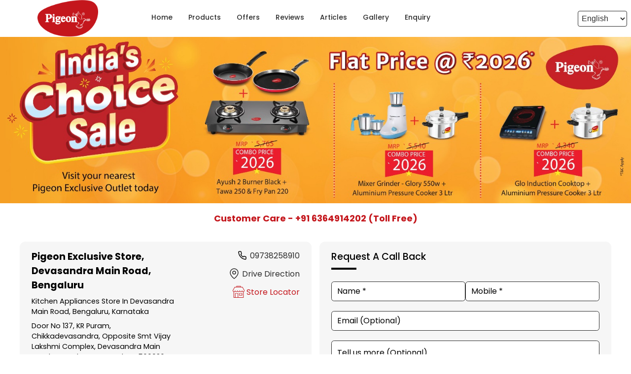

--- FILE ---
content_type: text/html;charset=utf-8
request_url: https://pigeonstores.stovekraft.com/pigeon/bengaluru/kr-puram/pigeon-exclusive-store-in-kr-puram-bengaluru--20d2b12b-c0aa-45c0-a528-0ff7d18cb226/tag/mixer-grinder-shop-near-me--78fdab6a-9269-40e3-9ba6-ed6a314d24e0
body_size: 54095
content:
<!DOCTYPE html><html  lang="en" class="notranslate" translate="no"><head><meta charset="utf-8"><meta name="viewport" content="width=device-width, initial-scale=1"><title>Buy Pigeon Mixer Grinder Shop Near Me In Devasandra Main Road, Bengaluru</title><script src="https://www.googletagmanager.com/gtag/js?id=G-VM7J9CL2FX" async></script><link rel="stylesheet" href="/poppins-fonts.css"><style>html{scroll-behavior:smooth}body{cursor:default;font-family:rubik,figtree,nunito,raleway,poppins,roboto,work-sans,helvetica-neue,ibmplexsans,kanit,intelo,roc-grotesk,assistant,inter,opensans,gb,libre,archivo,volte,graphik,sora,transducer,georgia,"sans-serif";margin:0}.theme-luxury,.theme-standard-dark{background-color:#171717}.theme-signature{background-color:#f5f5f5}.theme-essence{background-color:#f6f8fc}.dl-content-box{font-weight:200;position:relative}.dl-content-box .dl-additional-bar{background-color:var(--additionalbar-bg-color);color:var(--additionalbar-text-color);font-size:.85rem;padding:4px 8px}.dl-content-box .dl-top{background-color:var(--header-bg-color);box-shadow:0 .6rem .6rem -.8rem;padding:1rem}.dl-content-box .dl-top.classic-dark,.dl-content-box .dl-top.classic-light,.dl-content-box .dl-top.mattress{padding:0}@media screen and (max-width:720px){.dl-content-box .dl-top{padding:.5rem}}.dl-content-box .dl-top.dcb{padding:1rem 6rem}@media(max-width:1200px){.dl-content-box .dl-top.dcb{padding:1rem 3rem}}@media(max-width:900px){.dl-content-box .dl-top.dcb{padding:.5rem}}.dl-content-box .dl-top.bajaj{padding:.75rem}.dl-content-box .dl-bottom-box{display:flex}.dl-content-box.fixed .dl-head-wrapper{left:0;position:fixed;top:0;width:100%;z-index:70}.dl-content-box.fixed .dl-top-box-wrap{padding-top:5rem}@media screen and (max-width:720px){.dl-content-box.fixed .dl-top-box-wrap{padding-top:4.15rem}}.dl-content-box.fixed .dl-top-box-wrap.additional-bar{padding-top:6rem}@media screen and (max-width:720px){.dl-content-box.fixed .dl-top-box-wrap.additional-bar{padding-top:5.95rem}}.dl-content-box.fixed .main{padding-top:5rem}@media screen and (max-width:720px){.dl-content-box.fixed .main{padding-top:4.15rem}}.dl-content-box.fixed .main.additional-bar{padding-top:6.8rem}@media screen and (max-width:720px){.dl-content-box.fixed .main.additional-bar{padding-top:5.95rem}}.dl-content-box.fixed.classic-dark .dl-top-box-wrap,.dl-content-box.fixed.classic-light .dl-top-box-wrap,.dl-content-box.fixed.mattress .dl-top-box-wrap{padding-top:4.2rem}@media screen and (max-width:720px){.dl-content-box.fixed.classic-dark .dl-top-box-wrap,.dl-content-box.fixed.classic-light .dl-top-box-wrap,.dl-content-box.fixed.mattress .dl-top-box-wrap{padding-top:3.75rem}}.dl-content-box.fixed.classic-dark .dl-top-box-wrap.additional-bar,.dl-content-box.fixed.classic-light .dl-top-box-wrap.additional-bar,.dl-content-box.fixed.mattress .dl-top-box-wrap.additional-bar{padding-top:6rem}@media screen and (max-width:720px){.dl-content-box.fixed.classic-dark .dl-top-box-wrap.additional-bar,.dl-content-box.fixed.classic-light .dl-top-box-wrap.additional-bar,.dl-content-box.fixed.mattress .dl-top-box-wrap.additional-bar{padding-top:5.5rem}}.dl-content-box.fixed.classic-dark .main,.dl-content-box.fixed.classic-light .main,.dl-content-box.fixed.mattress .main{padding-top:4.2rem}@media screen and (max-width:720px){.dl-content-box.fixed.classic-dark .main,.dl-content-box.fixed.classic-light .main,.dl-content-box.fixed.mattress .main{padding-top:3.75rem}}.dl-content-box.fixed.classic-dark .main.additional-bar,.dl-content-box.fixed.classic-light .main.additional-bar,.dl-content-box.fixed.mattress .main.additional-bar{padding-top:6rem}@media screen and (max-width:720px){.dl-content-box.fixed.classic-dark .main.additional-bar,.dl-content-box.fixed.classic-light .main.additional-bar,.dl-content-box.fixed.mattress .main.additional-bar{padding-top:5.5rem}}.dl-content-box.fixed.theme-traditional .dl-top-box-wrap{padding-top:7rem}.dl-content-box.fixed .dl-locator .dl-top-box-wrap{padding-top:0}@media screen and (max-width:720px){.dl-content-box.fixed .dl-locator .dl-top-box-wrap{padding-top:0}}.disp-none{display:none}.op-none{display:flex;height:0;opacity:0}.dl-bottom-wrap{display:flex;height:4px;width:100%}@media(max-width:900px){.sa-live-call-widget-btn-container-type-video_icon{bottom:75px!important}}</style><style>.dl-top-header[data-v-8f5cf019]{align-items:center;display:flex;justify-content:space-between;width:100%}.dl-top-header .dl-logo-box[data-v-8f5cf019]{display:flex;max-height:3.125rem;max-width:12.5rem;transition:all .5s ease;-webkit-transition:all .5s ease}@media(max-width:1250px){.dl-top-header .dl-logo-box[data-v-8f5cf019]{width:100px}}@media(max-width:720px){.dl-top-header .dl-logo-box[data-v-8f5cf019]{max-height:45px;max-width:135px}}.dl-top-header .dl-logo-box .logo[data-v-8f5cf019]{height:auto;-o-object-fit:contain;object-fit:contain;transition:all .5s ease;-webkit-transition:all .5s ease}.dl-top-header .dl-menu[data-v-8f5cf019]{align-items:center;display:flex;justify-content:center;width:100%}@media screen and (max-width:900px){.dl-top-header .dl-menu[data-v-8f5cf019]{display:none}}.dl-top-header .dl-menu .dl-dcb-link[data-v-8f5cf019]{display:block;width:100%}.dl-top-header .dl-menu .dl-menu-item[data-v-8f5cf019]{margin:0 1.3rem;text-transform:capitalize;transition:all .5s ease;-webkit-transition:all .5s ease}@media screen and (max-width:1400px){.dl-top-header .dl-menu .dl-menu-item[data-v-8f5cf019]{margin:0 1.25rem}}@media screen and (max-width:1250px){.dl-top-header .dl-menu .dl-menu-item[data-v-8f5cf019]{margin:0 1rem}}@media screen and (max-width:1000px){.dl-top-header .dl-menu .dl-menu-item[data-v-8f5cf019]{margin:0 .65rem}}.dl-top-header .dl-menu .dl-menu-item .dl-menu-item-link[data-v-8f5cf019]{color:var(--header-text-color);font-size:.875rem;text-decoration:none}@media screen and (max-width:1250px){.dl-top-header .dl-menu .dl-menu-item .dl-menu-item-link[data-v-8f5cf019]{font-size:.75rem}}.dl-top-header .dl-menu .dl-menu-item[data-v-8f5cf019]:after{background-color:var(--header-text-color);content:"";display:block;height:.1rem;margin-top:.3rem;width:2.2rem}.dl-top-header .dl-menu .dl-menu-item.active .dl-menu-item-link[data-v-8f5cf019]{color:var(--header-active-color)}.dl-top-header .dl-menu .dl-menu-item.active[data-v-8f5cf019]:after{background-color:var(--header-active-color)}.dl-top-header .dl-menu .dl-menu-item:hover .dl-menu-item-link[data-v-8f5cf019]{color:var(--header-active-color)}.dl-top-header .dl-menu .dl-menu-item[data-v-8f5cf019]:hover:after{background-color:var(--header-active-color)}@media(min-width:900px){.dl-top-header .dl-menu .dl-menu-item.dcb-request-call[data-v-8f5cf019]{display:none}}.dl-top-header .dl-menu .dl-other-menus .dl-select[data-v-8f5cf019]{border-radius:6px;cursor:pointer;font-size:.875rem;position:relative}@media(max-width:1250px){.dl-top-header .dl-menu .dl-other-menus .dl-select[data-v-8f5cf019]{font-size:.75rem}}.dl-top-header .dl-menu .dl-other-menus .dl-select a[data-v-8f5cf019]{display:block;text-decoration:none}.dl-top-header .dl-menu .dl-other-menus .dl-select .dl-menu-one[data-v-8f5cf019]{display:flex;gap:10px}.dl-top-header .dl-menu .dl-other-menus .dl-select .dl-menu-one .dl-menu-item[data-v-8f5cf019]{margin-right:0}.dl-top-header .dl-menu .dl-other-menus .dl-select .dl-dropdown-menus[data-v-8f5cf019]{background-color:#fff;border-radius:4px;box-shadow:0 2px 6px #00000026;display:flex;flex-direction:column;gap:1rem;left:0;margin:10px 0 .5rem;padding:20px 1rem;position:absolute;top:100%;width:100%;width:10rem;z-index:20}.dl-top-header .dl-menu .dl-other-menus .dl-select .dl-dropdown-menus .dl-menu-item[data-v-8f5cf019]{margin:0}.dl-top-header .dl-menu .logo-container[data-v-8f5cf019]{display:none}.dl-top-header .dl-menu.mobile-menu[data-v-8f5cf019]{background-color:var(--header-bg-color);flex-direction:column;height:100%;justify-content:flex-start;overflow-x:hidden;overflow-y:scroll;padding:.5rem;position:fixed;right:0;top:0;z-index:70}@media screen and (max-width:900px){.dl-top-header .dl-menu.mobile-menu[data-v-8f5cf019]{display:flex}}.dl-top-header .dl-menu.mobile-menu .logo-container[data-v-8f5cf019]{display:flex;justify-content:space-between;margin-bottom:2rem;width:100%}.dl-top-header .dl-menu.mobile-menu .dl-menu-item[data-v-8f5cf019]{margin:.6rem auto;padding-left:2rem;width:100%}.dl-top-header .dl-menu.mobile-menu .dl-menu-item .dl-menu-item-link[data-v-8f5cf019]{font-size:1.2rem}.dl-top-header .dl-menu.mobile-menu .dl-other-menus[data-v-8f5cf019]{width:100%}.dl-top-header .dl-menu.mobile-menu .dl-other-menus .dl-select[data-v-8f5cf019]{width:-moz-fit-content;width:fit-content}.dl-top-header .dl-menu.mobile-menu .dl-other-menus .dl-select .dl-dropdown-menus[data-v-8f5cf019]{margin-left:24px}.dl-top-header .dl-menu.mobile-menu .dl-other-menus .dl-select .dl-dropdown-menus .dl-menu-item[data-v-8f5cf019]{padding-left:0}.dl-top-header .dl-menu.mobile-menu .dl-other-menus .dl-menu-one[data-v-8f5cf019]{align-items:center}.dl-top-header .dl-menu.mobile-menu .dl-other-menus .dl-menu-one .dl-menu-item[data-v-8f5cf019]{margin-left:2rem;padding-left:0}.dl-top-header .dl-menu.mobile-menu .dl-other-menus .dl-menu-one .dl-icon[data-v-8f5cf019]{margin-bottom:8px}.dl-top-header .dl-lang[data-v-8f5cf019]{margin-right:.5rem}.dl-top-header .dl-lang select[data-v-8f5cf019]{background-color:var(--header-bg-color);border-radius:4px;color:var(--header-text-color);max-width:100px;min-height:2rem;outline:none;padding:3px}.dl-top-header .dl-book-online[data-v-8f5cf019]{align-items:center;background-color:#fff;border-radius:22px;display:flex;justify-content:center;padding:.65rem .8rem}.dl-top-header .dl-book-online .dl-menu-item-link[data-v-8f5cf019]{color:#000;display:block;font-size:.9rem;text-decoration:none;text-wrap:nowrap}.dl-top-header .dl-book-online .dl-menu-item-link[data-v-8f5cf019]:hover{color:#2c2c2c}.dl-top-header .dl-hamburger[data-v-8f5cf019]{border:1px solid var(--header-text-color);border-radius:4px;display:none;height:1.5rem;margin-left:1rem;padding:.12rem;width:1.5rem}@media screen and (max-width:900px){.dl-top-header .dl-hamburger[data-v-8f5cf019]{align-items:center;display:flex}}.dl-top-header .dl-hamburger .icon[data-v-8f5cf019]{fill:var(--header-text-color);height:1.5rem;width:1.5rem}.dl-top-header.lifestyle .dl-menu .dl-menu-item[data-v-8f5cf019],.dl-top-header.polished .dl-menu .dl-menu-item[data-v-8f5cf019],.dl-top-header.stri .dl-menu .dl-menu-item[data-v-8f5cf019]{text-transform:uppercase}.dl-top-header.classic-dark .dl-menu .dl-menu-item[data-v-8f5cf019]:after,.dl-top-header.classic-light .dl-menu .dl-menu-item[data-v-8f5cf019]:after,.dl-top-header.dl-ha .dl-menu .dl-menu-item[data-v-8f5cf019]:after,.dl-top-header.exclusive .dl-menu .dl-menu-item[data-v-8f5cf019]:after,.dl-top-header.garage .dl-menu .dl-menu-item[data-v-8f5cf019]:after,.dl-top-header.lifestyle .dl-menu .dl-menu-item[data-v-8f5cf019]:after,.dl-top-header.luminous .dl-menu .dl-menu-item[data-v-8f5cf019]:after,.dl-top-header.mattress .dl-menu .dl-menu-item[data-v-8f5cf019]:after,.dl-top-header.polished .dl-menu .dl-menu-item[data-v-8f5cf019]:after,.dl-top-header.radiant .dl-menu .dl-menu-item[data-v-8f5cf019]:after,.dl-top-header.stri .dl-menu .dl-menu-item[data-v-8f5cf019]:after,.dl-top-header.traditional .dl-menu .dl-menu-item[data-v-8f5cf019]:after{transition:all .2s ease-in-out;width:0}.dl-top-header.classic-dark .dl-menu .dl-menu-item[data-v-8f5cf019]:hover:after,.dl-top-header.classic-light .dl-menu .dl-menu-item[data-v-8f5cf019]:hover:after,.dl-top-header.dl-ha .dl-menu .dl-menu-item[data-v-8f5cf019]:hover:after,.dl-top-header.exclusive .dl-menu .dl-menu-item[data-v-8f5cf019]:hover:after,.dl-top-header.garage .dl-menu .dl-menu-item[data-v-8f5cf019]:hover:after,.dl-top-header.lifestyle .dl-menu .dl-menu-item[data-v-8f5cf019]:hover:after,.dl-top-header.luminous .dl-menu .dl-menu-item[data-v-8f5cf019]:hover:after,.dl-top-header.mattress .dl-menu .dl-menu-item[data-v-8f5cf019]:hover:after,.dl-top-header.polished .dl-menu .dl-menu-item[data-v-8f5cf019]:hover:after,.dl-top-header.radiant .dl-menu .dl-menu-item[data-v-8f5cf019]:hover:after,.dl-top-header.stri .dl-menu .dl-menu-item[data-v-8f5cf019]:hover:after,.dl-top-header.traditional .dl-menu .dl-menu-item[data-v-8f5cf019]:hover:after{width:2.4rem}.dl-top-header.classic-dark .dl-logo-box[data-v-8f5cf019],.dl-top-header.classic-light .dl-logo-box[data-v-8f5cf019],.dl-top-header.essence .dl-logo-box[data-v-8f5cf019],.dl-top-header.little-nest .dl-logo-box[data-v-8f5cf019],.dl-top-header.mattress .dl-logo-box[data-v-8f5cf019]{max-height:75px;width:100%}@media screen and (max-width:1250px){.dl-top-header.classic-dark .dl-logo-box[data-v-8f5cf019],.dl-top-header.classic-light .dl-logo-box[data-v-8f5cf019],.dl-top-header.essence .dl-logo-box[data-v-8f5cf019],.dl-top-header.little-nest .dl-logo-box[data-v-8f5cf019],.dl-top-header.mattress .dl-logo-box[data-v-8f5cf019]{width:100%}}.dl-top-header.classic-dark .dl-logo-box img[data-v-8f5cf019],.dl-top-header.classic-light .dl-logo-box img[data-v-8f5cf019],.dl-top-header.essence .dl-logo-box img[data-v-8f5cf019],.dl-top-header.little-nest .dl-logo-box img[data-v-8f5cf019],.dl-top-header.mattress .dl-logo-box img[data-v-8f5cf019]{height:auto;max-height:75px;width:100%}.dl-top-header.classic-dark .dl-menu[data-v-8f5cf019],.dl-top-header.classic-light .dl-menu[data-v-8f5cf019],.dl-top-header.essence .dl-menu[data-v-8f5cf019],.dl-top-header.little-nest .dl-menu[data-v-8f5cf019],.dl-top-header.mattress .dl-menu[data-v-8f5cf019]{justify-content:flex-start}.dl-top-header.classic-dark .dl-menu .dl-menu-item~.dl-menu-item[data-v-8f5cf019],.dl-top-header.classic-dark .dl-menu .dl-other-menus .dl-menu-item[data-v-8f5cf019],.dl-top-header.classic-light .dl-menu .dl-menu-item~.dl-menu-item[data-v-8f5cf019],.dl-top-header.classic-light .dl-menu .dl-other-menus .dl-menu-item[data-v-8f5cf019],.dl-top-header.essence .dl-menu .dl-menu-item~.dl-menu-item[data-v-8f5cf019],.dl-top-header.essence .dl-menu .dl-other-menus .dl-menu-item[data-v-8f5cf019],.dl-top-header.little-nest .dl-menu .dl-menu-item~.dl-menu-item[data-v-8f5cf019],.dl-top-header.little-nest .dl-menu .dl-other-menus .dl-menu-item[data-v-8f5cf019],.dl-top-header.mattress .dl-menu .dl-menu-item~.dl-menu-item[data-v-8f5cf019],.dl-top-header.mattress .dl-menu .dl-other-menus .dl-menu-item[data-v-8f5cf019]{margin-left:0}.dl-top-header.classic-dark .dl-menu .dl-menu-item[data-v-8f5cf019],.dl-top-header.classic-light .dl-menu .dl-menu-item[data-v-8f5cf019],.dl-top-header.essence .dl-menu .dl-menu-item[data-v-8f5cf019],.dl-top-header.little-nest .dl-menu .dl-menu-item[data-v-8f5cf019],.dl-top-header.mattress .dl-menu .dl-menu-item[data-v-8f5cf019]{font-weight:300;margin:0 2rem}.dl-top-header.classic-dark .dl-menu.mobile-menu .dl-menu-item[data-v-8f5cf019],.dl-top-header.classic-light .dl-menu.mobile-menu .dl-menu-item[data-v-8f5cf019],.dl-top-header.essence .dl-menu.mobile-menu .dl-menu-item[data-v-8f5cf019],.dl-top-header.little-nest .dl-menu.mobile-menu .dl-menu-item[data-v-8f5cf019],.dl-top-header.mattress .dl-menu.mobile-menu .dl-menu-item[data-v-8f5cf019]{margin-bottom:1rem;margin-left:2rem}.dl-top-header.classic-dark .dl-menu.mobile-menu .dl-menu-one .dl-menu-item[data-v-8f5cf019],.dl-top-header.classic-light .dl-menu.mobile-menu .dl-menu-one .dl-menu-item[data-v-8f5cf019],.dl-top-header.essence .dl-menu.mobile-menu .dl-menu-one .dl-menu-item[data-v-8f5cf019],.dl-top-header.little-nest .dl-menu.mobile-menu .dl-menu-one .dl-menu-item[data-v-8f5cf019],.dl-top-header.mattress .dl-menu.mobile-menu .dl-menu-one .dl-menu-item[data-v-8f5cf019]{margin:0 0 0 1rem}.dl-top-header.classic-dark .dl-social-box[data-v-8f5cf019],.dl-top-header.classic-light .dl-social-box[data-v-8f5cf019],.dl-top-header.essence .dl-social-box[data-v-8f5cf019],.dl-top-header.little-nest .dl-social-box[data-v-8f5cf019],.dl-top-header.mattress .dl-social-box[data-v-8f5cf019]{padding:1rem}.dl-top-header.classic-dark .dl-hamburger[data-v-8f5cf019],.dl-top-header.classic-light .dl-hamburger[data-v-8f5cf019],.dl-top-header.essence .dl-hamburger[data-v-8f5cf019],.dl-top-header.little-nest .dl-hamburger[data-v-8f5cf019],.dl-top-header.mattress .dl-hamburger[data-v-8f5cf019]{margin-right:1rem}.dl-top-header.classic-light .dl-logo-box[data-v-8f5cf019],.dl-top-header.classic-light .dl-logo-box .logo[data-v-8f5cf019]{max-width:275px}.dl-top-header.classic-light .dl-menu[data-v-8f5cf019]{padding-left:0;padding-right:0;padding-top:0}.dl-top-header.classic-light .dl-menu.mobile-menu[data-v-8f5cf019]{width:100%}@media screen and (max-width:900px){.dl-top-header.classic-light .dl-social-box[data-v-8f5cf019]{display:none}}.elite .dl-top-header .dl-menu .dl-menu-item[data-v-8f5cf019]{color:var(--primary-color);text-transform:uppercase}.elite .dl-top-header .dl-menu .dl-menu-item[data-v-8f5cf019]:after{background-color:#fff}.elite .dl-top-header .dl-social-box[data-v-8f5cf019]{gap:.5rem}.elite .dl-top-header .dl-social-box .icon-box .icon[data-v-8f5cf019]{border-radius:5px;fill:#89aede}.elite .dl-top-header .dl-social-box .icon-box .icon[data-v-8f5cf019]:hover{fill:var(--primary-color)}.prestige .dl-top-header.dl-oben .dl-menu .dl-menu-item[data-v-8f5cf019]:after{display:none}.dcb[data-v-8f5cf019]{gap:1.5rem;justify-content:flex-start}@media(max-width:720px){.dcb[data-v-8f5cf019]{gap:0}}.dcb .dl-top-header .dl-logo-box .logo[data-v-8f5cf019]{height:auto}.dcb .dl-top-header .dl-menu[data-v-8f5cf019]{width:-moz-fit-content;width:fit-content}@media(max-width:900px){.dcb .dl-top-header .dl-menu[data-v-8f5cf019]{width:100%}}.dcb .dl-top-header .dl-menu .dl-menu-item[data-v-8f5cf019]{display:block;margin:0 .3rem;padding:.5rem .938rem;transition:none;white-space:nowrap;width:100%}.dcb .dl-top-header .dl-menu .dl-menu-item[data-v-8f5cf019]:after{background-color:transparent;height:0;margin:0}.dcb .dl-top-header .dl-menu .dl-menu-item.active[data-v-8f5cf019],.dcb .dl-top-header .dl-menu .dl-menu-item[data-v-8f5cf019]:hover{background-color:var(--header-active-color);border-radius:25px}.dcb .dl-top-header .dl-menu .dl-menu-item.active .dl-menu-item-link[data-v-8f5cf019],.dcb .dl-top-header .dl-menu .dl-menu-item:hover .dl-menu-item-link[data-v-8f5cf019]{color:var(--primary-color)}.dcb .dl-top-header .dl-menu .dl-menu-item.active[data-v-8f5cf019]:after,.dcb .dl-top-header .dl-menu .dl-menu-item[data-v-8f5cf019]:hover:after{background-color:transparent}.dcb .dl-top-header .dl-menu-one .dl-icon[data-v-8f5cf019]{padding:.5rem 0}.dcb .dl-top-header .dl-menu.mobile-menu .dl-other-menus .dl-select .dl-menu-one .dl-menu-item[data-v-8f5cf019]{margin-left:1rem;padding:.5rem .938rem}.dcb .dl-top-header .dl-menu.mobile-menu .dl-other-menus .dl-select .dl-menu-one .dl-icon[data-v-8f5cf019]{margin-bottom:0}.dcb .dl-top-header .dl-menu.mobile-menu .dl-other-menus .dl-select .dl-dropdown-menus .dl-menu-item[data-v-8f5cf019]{margin-left:0;padding:.5rem .938rem}.dcb .dl-top-header .dcb-login-wrapper[data-v-8f5cf019]{display:flex;flex:1;justify-content:flex-end}.dcb .dl-top-header .login-wrapper[data-v-8f5cf019]{position:relative}.dcb .dl-top-header .login-wrapper .login-btn[data-v-8f5cf019]{align-items:center;background-color:#f9f5db;border:2px solid #fd0;border-radius:50px;cursor:pointer;display:flex;gap:.7rem;justify-content:center;padding:.75rem 1.25rem;transition:background .3s}@media(max-width:900px){.dcb .dl-top-header .login-wrapper .login-btn[data-v-8f5cf019]{padding:.5rem 1.25rem}}.dcb .dl-top-header .login-wrapper .login-btn .login-text[data-v-8f5cf019]{color:#2d4191;font-size:1rem;font-weight:300;white-space:nowrap}@media(max-width:900px){.dcb .dl-top-header .login-wrapper .login-btn .login-text[data-v-8f5cf019]{font-size:.875rem}}.dcb .dl-top-header .login-wrapper .login-btn .icon-wrap[data-v-8f5cf019]{background-color:#fd0;border-radius:50%;height:1.6rem;width:2rem}.dcb .dl-top-header .login-wrapper .login-btn .icon-wrap svg[data-v-8f5cf019]{fill:#2d4191}.dcb .dl-top-header .login-wrapper .login-btn .up-arrow[data-v-8f5cf019]{transform:rotate(180deg)}.dcb .dl-top-header .login-wrapper .login-btn.dcb-link[data-v-8f5cf019]{text-decoration:none}.oliva .dl-top-header .dl-menu[data-v-8f5cf019]{justify-content:flex-end}@media(max-width:900px){.oliva .dl-top-header .dl-menu[data-v-8f5cf019]{justify-content:flex-start}}.oliva .dl-top-header .dl-menu .dl-menu-item[data-v-8f5cf019]:after{display:none}.oliva .oliva-book-wrap[data-v-8f5cf019]{border-radius:10px;color:#fff;display:flex;text-decoration:none}.oliva .oliva-book-wrap .dl-text[data-v-8f5cf019]{background:#1b3b46;border-radius:0 .625rem .625rem 0;padding:10px;white-space:nowrap}.oliva .oliva-book-wrap .dl-icon[data-v-8f5cf019]{align-items:center;background-color:#0e7b85;border-radius:.625rem 0 0 .625rem;display:flex;padding:.313rem .6rem .438rem .625rem}.oliva .oliva-book-wrap .dl-icon img[data-v-8f5cf019]{height:1.313rem;width:1.313rem}.traditional .dl-top-header .dl-logo-box[data-v-8f5cf019],.traditional .dl-top-header .dl-logo-box .logo[data-v-8f5cf019]{max-width:6.875rem}.traditional .dl-top-header .dl-menu .dl-menu-item .dl-menu-item-link[data-v-8f5cf019],.traditional .dl-top-header .dl-menu .dl-menu-item .dl-select[data-v-8f5cf019]{font-size:1rem;text-transform:uppercase}.traditional .dl-social-box .icon-box .icon[data-v-8f5cf019]{fill:var(--primary-color)}.bajaj[data-v-8f5cf019]{align-items:center}.bajaj .dl-top-header[data-v-8f5cf019]{gap:2.5rem;justify-content:flex-start}.bajaj .dl-top-header .dl-menu[data-v-8f5cf019]{width:-moz-fit-content;width:fit-content}@media(max-width:720px){.bajaj .dl-top-header[data-v-8f5cf019]{gap:0}.bajaj .dl-top-header .dl-menu[data-v-8f5cf019]{width:100%}}.bajaj .dl-top-header .dl-menu .dl-menu-item[data-v-8f5cf019],.bajaj .dl-top-header .dl-menu-one .dl-icon[data-v-8f5cf019]{margin:10px 12px}.bajaj .dl-top-header .dl-menu .dl-menu-item[data-v-8f5cf019]:after,.bajaj .dl-top-header .dl-menu-one .dl-icon[data-v-8f5cf019]:after{background-color:transparent;height:0;margin:0}.bajaj .dl-top-header .dl-menu .dl-menu-item .dl-menu-item-link[data-v-8f5cf019]{font-weight:400}.bajaj .dl-top-header .dl-menu.mobile-menu .dl-other-menus .dl-menu-one .dl-menu-item[data-v-8f5cf019]{margin-left:1rem}.bajaj .dl-top-header .dl-bajaj-wrap[data-v-8f5cf019]{color:#fff;display:flex;flex:1;justify-content:flex-end;position:relative}.bajaj .dl-top-header .dl-bajaj-wrap .dl-content-wrap[data-v-8f5cf019]{align-items:center;display:flex;gap:.5rem}.bajaj .dl-top-header .dl-bajaj-wrap .dl-content-wrap .dl-call[data-v-8f5cf019]{align-items:center;background-color:#003e72;border-radius:10px;color:#fff;display:block;display:flex;font-size:.875rem;height:2.75rem;padding:0 .625rem;text-decoration:none}@media(max-width:1250px){.bajaj .dl-top-header .dl-bajaj-wrap .dl-content-wrap .dl-call[data-v-8f5cf019]{font-size:.75rem}}.bajaj .dl-top-header .dl-bajaj-wrap .dl-content-wrap .dl-call .dl-icon-wrap[data-v-8f5cf019]{height:1.375rem;width:1.375rem}.bajaj .dl-top-header .dl-bajaj-wrap .dl-content-wrap .dl-login-wrap[data-v-8f5cf019]{font-weight:400;gap:9px;padding:.5rem}.bajaj .dl-top-header .dl-bajaj-wrap .dl-content-wrap .dl-login-wrap .dl-icon-wrap[data-v-8f5cf019]{height:2rem;width:2rem}@media(max-width:720px){.bajaj .dl-top-header .dl-bajaj-wrap .dl-content-wrap .dl-login-wrap .dl-icon-wrap[data-v-8f5cf019]{height:1.375rem;width:1.375rem}}.bajaj .dl-top-header .dl-bajaj-wrap .dl-content-wrap .dl-login-wrap .dl-icon-wrap svg[data-v-8f5cf019]{fill:var(--primary-color)}@media(max-width:720px){.bajaj .dl-top-header .dl-bajaj-wrap .dl-content-wrap .dl-call[data-v-8f5cf019],.bajaj .dl-top-header .dl-bajaj-wrap .dl-content-wrap .dl-login-container .dl-login-wrap[data-v-8f5cf019]{height:2.188rem}}.bajaj .dl-top-header .dl-bajaj-wrap .dl-content-wrap .dropdown-menu[data-v-8f5cf019]{background-color:#fff;border-radius:10px;display:none;padding:1rem 1rem .5rem;position:absolute;right:0;top:42px;width:12.5rem;z-index:1}.bajaj .dl-top-header .dl-bajaj-wrap .dl-content-wrap .dropdown-menu a[data-v-8f5cf019]{color:#000;display:block;font-size:1.1rem;margin-bottom:1rem;text-decoration:none;text-transform:capitalize}.bajaj .dl-top-header .dl-bajaj-wrap .dl-content-wrap .dropdown-menu a[data-v-8f5cf019]:not(:last-child){border-bottom:.3px solid var(--primary-color);padding-bottom:.9rem}.proff-tata .dl-top-header[data-v-8f5cf019]{gap:4rem;justify-content:flex-start}@media(max-width:720px){.proff-tata .dl-top-header[data-v-8f5cf019]{gap:0}}.proff-tata .dl-top-header .dl-menu[data-v-8f5cf019]{width:-moz-fit-content;width:fit-content}.proff-tata .dl-top-header .dl-menu .dl-menu-item[data-v-8f5cf019]{margin:0 1rem}.proff-tata .dl-top-header .dl-menu .dl-menu-item[data-v-8f5cf019]:after{display:none}.proff-tata .dl-top-header .dl-tata-wrap[data-v-8f5cf019]{display:flex;flex:1;justify-content:flex-end}.proff-tata .dl-top-header .dl-tata-wrap .dl-img-wrap[data-v-8f5cf019]{max-height:3.125rem;max-width:12.5rem}.proff-tata .dl-top-header .dl-tata-wrap .dl-img-wrap img[data-v-8f5cf019]{-o-object-fit:contain;object-fit:contain}.regal .dl-top-header[data-v-8f5cf019]{gap:2rem;justify-content:flex-start;white-space:nowrap}@media(max-width:1200px){.regal .dl-top-header[data-v-8f5cf019]{gap:1rem}}@media(max-width:900px){.regal .dl-top-header[data-v-8f5cf019]{justify-content:space-between}}.regal .dl-top-header .dl-logo-box[data-v-8f5cf019],.regal .dl-top-header .dl-logo-box .logo[data-v-8f5cf019]{max-height:2.813rem;max-width:9.5rem}.regal .dl-top-header .dl-menu .dl-menu-item[data-v-8f5cf019]:after{display:none}.regal .dl-top-header .dl-locator-link[data-v-8f5cf019]{align-items:center;cursor:pointer;display:flex;gap:5px;justify-content:flex-end;margin-right:0;width:100%}@media(max-width:900px){.regal .dl-top-header .dl-locator-link[data-v-8f5cf019]{justify-content:flex-start}.regal .dl-top-header .dl-locator-link .dl-icon-wrap[data-v-8f5cf019]{display:none}}.regal .dl-top-header .dl-locator-link .dl-icon-wrap[data-v-8f5cf019]{height:1rem;width:1rem}.regal .dl-top-header .dl-locator-link .dl-icon-wrap svg[data-v-8f5cf019]{color:var(--primary-color)}.essence[data-v-8f5cf019]{gap:6.25rem;padding-left:5rem}@media(max-width:1300px){.essence[data-v-8f5cf019]{gap:.5rem;padding-left:3rem}}@media(max-width:900px){.essence[data-v-8f5cf019]{padding:0}}.essence .dl-logo-box .logo[data-v-8f5cf019]{max-height:3rem}.essence .dl-menu .dl-menu-item[data-v-8f5cf019]{white-space:nowrap}.essence .dl-menu .dl-menu-item[data-v-8f5cf019]:after{display:none}.stri .dl-menu .dl-menu-item[data-v-8f5cf019]{white-space:nowrap}.little-nest .dl-top-header[data-v-8f5cf019]{gap:3rem}@media(max-width:1200px){.little-nest .dl-top-header[data-v-8f5cf019]{gap:1rem}}.little-nest .dl-menu .dl-menu-item[data-v-8f5cf019]:after{display:none}@media(max-width:900px){.pinnacle.dl-top-header[data-v-8f5cf019],.pinnacle.dl-top-header .dl-menu .logo-container[data-v-8f5cf019]{flex-direction:row-reverse}}.garage .dl-top-header .dl-menu[data-v-8f5cf019],.radiant .dl-top-header .dl-menu[data-v-8f5cf019]{justify-content:flex-end}@media(max-width:900px){.garage .dl-top-header .dl-menu[data-v-8f5cf019],.radiant .dl-top-header .dl-menu[data-v-8f5cf019]{justify-content:flex-start}}.garage .dl-top-header .dl-menu .dl-menu-item .dl-menu-item-link[data-v-8f5cf019],.radiant .dl-top-header .dl-menu .dl-menu-item .dl-menu-item-link[data-v-8f5cf019]{font-size:1rem}.garage .dl-top-header .dl-menu .dl-menu-item.active[data-v-8f5cf019]:after,.radiant .dl-top-header .dl-menu .dl-menu-item.active[data-v-8f5cf019]:after{background-color:var(--header-active-color);width:100%}@media(max-width:900px){.garage .dl-top-header .dl-menu .dl-menu-item.active[data-v-8f5cf019]:after,.radiant .dl-top-header .dl-menu .dl-menu-item.active[data-v-8f5cf019]:after{width:3.75rem}}.luminous .dl-menu .dl-menu-item.active[data-v-8f5cf019]:after{width:100%}.new-vehicle .dl-top-header .dl-menu .dl-menu-item .dl-menu-item-link[data-v-8f5cf019]{font-size:1rem}.new-vehicle .dl-top-header .dl-menu .dl-menu-item[data-v-8f5cf019]:after{display:none}.milano.dl-top[data-v-8f5cf019]{box-shadow:none}.milano.dl-top .dl-top-header .dl-menu[data-v-8f5cf019]{justify-content:flex-end}.milano.dl-top .dl-top-header .dl-menu .dl-menu-item[data-v-8f5cf019]:after{content:none}.milano.dl-top .dl-top-header .dl-menu .dl-menu-item .dl-menu-item-link[data-v-8f5cf019]{font-size:1rem}.milano.dl-top .dl-top-header .dl-menu .dl-menu-item.active .dl-menu-item-link[data-v-8f5cf019]{font-weight:400}@media(max-width:720px){.milano.dl-top .dl-top-header .dl-menu[data-v-8f5cf019]{justify-content:flex-start}}</style><style>.dl-bajaj-top-bar[data-v-6a1c0956]{background-color:#003a6c;color:#aed2ea;font-size:.87rem;font-weight:300;padding:3px 0;text-align:center}@media(max-width:720px){.dl-bajaj-top-bar[data-v-6a1c0956]{font-size:.625rem}}.classic-dark .dl-loc-box[data-v-6a1c0956],.classic-light .dl-loc-box[data-v-6a1c0956],.mattress .dl-loc-box[data-v-6a1c0956]{background-color:#f6f6f6;border-radius:.75rem}@media screen and (max-width:1200px){.classic-dark .dl-loc-box[data-v-6a1c0956],.classic-light .dl-loc-box[data-v-6a1c0956],.mattress .dl-loc-box[data-v-6a1c0956]{flex-basis:100%}}.classic-dark .exclusive-top-cards[data-v-6a1c0956],.classic-light .exclusive-top-cards[data-v-6a1c0956],.mattress .exclusive-top-cards[data-v-6a1c0956]{display:flex;flex-wrap:wrap;width:100%}.classic-dark .exclusive-top-cards .exc-top-card[data-v-6a1c0956],.classic-light .exclusive-top-cards .exc-top-card[data-v-6a1c0956],.mattress .exclusive-top-cards .exc-top-card[data-v-6a1c0956]{flex:1 0 30%}.appliances .dl-main-wrapper[data-v-6a1c0956],.automobile .dl-main-wrapper[data-v-6a1c0956],.dcb .dl-main-wrapper[data-v-6a1c0956],.elite .dl-main-wrapper[data-v-6a1c0956],.ethereal .dl-main-wrapper[data-v-6a1c0956],.garage .dl-main-wrapper[data-v-6a1c0956],.imperial .dl-main-wrapper[data-v-6a1c0956],.luminous .dl-main-wrapper[data-v-6a1c0956],.luxury .dl-main-wrapper[data-v-6a1c0956],.new-vehicle .dl-main-wrapper[data-v-6a1c0956],.pre-school .dl-main-wrapper[data-v-6a1c0956],.premium .dl-main-wrapper[data-v-6a1c0956],.prestige .dl-main-wrapper[data-v-6a1c0956],.professional .dl-main-wrapper[data-v-6a1c0956],.proff .dl-main-wrapper[data-v-6a1c0956],.proff-tata .dl-main-wrapper[data-v-6a1c0956],.radiant .dl-main-wrapper[data-v-6a1c0956],.standard .dl-main-wrapper[data-v-6a1c0956],.standard-dark .dl-main-wrapper[data-v-6a1c0956],.standard-light .dl-main-wrapper[data-v-6a1c0956],.vehicle .dl-main-wrapper[data-v-6a1c0956]{gap:1rem}.appliances .dl-main-wrapper .dl-loc-left[data-v-6a1c0956],.automobile .dl-main-wrapper .dl-loc-left[data-v-6a1c0956],.dcb .dl-main-wrapper .dl-loc-left[data-v-6a1c0956],.elite .dl-main-wrapper .dl-loc-left[data-v-6a1c0956],.ethereal .dl-main-wrapper .dl-loc-left[data-v-6a1c0956],.garage .dl-main-wrapper .dl-loc-left[data-v-6a1c0956],.imperial .dl-main-wrapper .dl-loc-left[data-v-6a1c0956],.luminous .dl-main-wrapper .dl-loc-left[data-v-6a1c0956],.luxury .dl-main-wrapper .dl-loc-left[data-v-6a1c0956],.new-vehicle .dl-main-wrapper .dl-loc-left[data-v-6a1c0956],.pre-school .dl-main-wrapper .dl-loc-left[data-v-6a1c0956],.premium .dl-main-wrapper .dl-loc-left[data-v-6a1c0956],.prestige .dl-main-wrapper .dl-loc-left[data-v-6a1c0956],.professional .dl-main-wrapper .dl-loc-left[data-v-6a1c0956],.proff .dl-main-wrapper .dl-loc-left[data-v-6a1c0956],.proff-tata .dl-main-wrapper .dl-loc-left[data-v-6a1c0956],.radiant .dl-main-wrapper .dl-loc-left[data-v-6a1c0956],.standard .dl-main-wrapper .dl-loc-left[data-v-6a1c0956],.standard-dark .dl-main-wrapper .dl-loc-left[data-v-6a1c0956],.standard-light .dl-main-wrapper .dl-loc-left[data-v-6a1c0956],.vehicle .dl-main-wrapper .dl-loc-left[data-v-6a1c0956]{border-radius:.625rem;box-shadow:1px 1px 15px 5px #00000040;flex-basis:35%;margin:0}@media screen and (max-width:1200px){.appliances .dl-main-wrapper .dl-loc-left[data-v-6a1c0956],.automobile .dl-main-wrapper .dl-loc-left[data-v-6a1c0956],.dcb .dl-main-wrapper .dl-loc-left[data-v-6a1c0956],.elite .dl-main-wrapper .dl-loc-left[data-v-6a1c0956],.ethereal .dl-main-wrapper .dl-loc-left[data-v-6a1c0956],.garage .dl-main-wrapper .dl-loc-left[data-v-6a1c0956],.imperial .dl-main-wrapper .dl-loc-left[data-v-6a1c0956],.luminous .dl-main-wrapper .dl-loc-left[data-v-6a1c0956],.luxury .dl-main-wrapper .dl-loc-left[data-v-6a1c0956],.new-vehicle .dl-main-wrapper .dl-loc-left[data-v-6a1c0956],.pre-school .dl-main-wrapper .dl-loc-left[data-v-6a1c0956],.premium .dl-main-wrapper .dl-loc-left[data-v-6a1c0956],.prestige .dl-main-wrapper .dl-loc-left[data-v-6a1c0956],.professional .dl-main-wrapper .dl-loc-left[data-v-6a1c0956],.proff .dl-main-wrapper .dl-loc-left[data-v-6a1c0956],.proff-tata .dl-main-wrapper .dl-loc-left[data-v-6a1c0956],.radiant .dl-main-wrapper .dl-loc-left[data-v-6a1c0956],.standard .dl-main-wrapper .dl-loc-left[data-v-6a1c0956],.standard-dark .dl-main-wrapper .dl-loc-left[data-v-6a1c0956],.standard-light .dl-main-wrapper .dl-loc-left[data-v-6a1c0956],.vehicle .dl-main-wrapper .dl-loc-left[data-v-6a1c0956]{flex-basis:100%}}.appliances .dl-main-wrapper .dl-loc-right[data-v-6a1c0956],.automobile .dl-main-wrapper .dl-loc-right[data-v-6a1c0956],.dcb .dl-main-wrapper .dl-loc-right[data-v-6a1c0956],.elite .dl-main-wrapper .dl-loc-right[data-v-6a1c0956],.ethereal .dl-main-wrapper .dl-loc-right[data-v-6a1c0956],.garage .dl-main-wrapper .dl-loc-right[data-v-6a1c0956],.imperial .dl-main-wrapper .dl-loc-right[data-v-6a1c0956],.luminous .dl-main-wrapper .dl-loc-right[data-v-6a1c0956],.luxury .dl-main-wrapper .dl-loc-right[data-v-6a1c0956],.new-vehicle .dl-main-wrapper .dl-loc-right[data-v-6a1c0956],.pre-school .dl-main-wrapper .dl-loc-right[data-v-6a1c0956],.premium .dl-main-wrapper .dl-loc-right[data-v-6a1c0956],.prestige .dl-main-wrapper .dl-loc-right[data-v-6a1c0956],.professional .dl-main-wrapper .dl-loc-right[data-v-6a1c0956],.proff .dl-main-wrapper .dl-loc-right[data-v-6a1c0956],.proff-tata .dl-main-wrapper .dl-loc-right[data-v-6a1c0956],.radiant .dl-main-wrapper .dl-loc-right[data-v-6a1c0956],.standard .dl-main-wrapper .dl-loc-right[data-v-6a1c0956],.standard-dark .dl-main-wrapper .dl-loc-right[data-v-6a1c0956],.standard-light .dl-main-wrapper .dl-loc-right[data-v-6a1c0956],.vehicle .dl-main-wrapper .dl-loc-right[data-v-6a1c0956]{border-radius:.625rem;box-shadow:2px 2px 15px #00000040;flex-basis:60%;margin:0}@media screen and (max-width:1200px){.appliances .dl-main-wrapper .dl-loc-right[data-v-6a1c0956],.automobile .dl-main-wrapper .dl-loc-right[data-v-6a1c0956],.dcb .dl-main-wrapper .dl-loc-right[data-v-6a1c0956],.elite .dl-main-wrapper .dl-loc-right[data-v-6a1c0956],.ethereal .dl-main-wrapper .dl-loc-right[data-v-6a1c0956],.garage .dl-main-wrapper .dl-loc-right[data-v-6a1c0956],.imperial .dl-main-wrapper .dl-loc-right[data-v-6a1c0956],.luminous .dl-main-wrapper .dl-loc-right[data-v-6a1c0956],.luxury .dl-main-wrapper .dl-loc-right[data-v-6a1c0956],.new-vehicle .dl-main-wrapper .dl-loc-right[data-v-6a1c0956],.pre-school .dl-main-wrapper .dl-loc-right[data-v-6a1c0956],.premium .dl-main-wrapper .dl-loc-right[data-v-6a1c0956],.prestige .dl-main-wrapper .dl-loc-right[data-v-6a1c0956],.professional .dl-main-wrapper .dl-loc-right[data-v-6a1c0956],.proff .dl-main-wrapper .dl-loc-right[data-v-6a1c0956],.proff-tata .dl-main-wrapper .dl-loc-right[data-v-6a1c0956],.radiant .dl-main-wrapper .dl-loc-right[data-v-6a1c0956],.standard .dl-main-wrapper .dl-loc-right[data-v-6a1c0956],.standard-dark .dl-main-wrapper .dl-loc-right[data-v-6a1c0956],.standard-light .dl-main-wrapper .dl-loc-right[data-v-6a1c0956],.vehicle .dl-main-wrapper .dl-loc-right[data-v-6a1c0956]{flex-basis:100%}}.elite .dl-main-wrapper .dl-loc-left[data-v-6a1c0956],.elite .dl-main-wrapper .dl-loc-right[data-v-6a1c0956]{background:#f5f5f5;box-shadow:none;position:relative}.elite .dl-main-wrapper .dl-loc-left .dl-bottom-wrap[data-v-6a1c0956]{bottom:0;height:.313rem;left:0;position:absolute;width:100%}.elite .dl-main-wrapper .dl-loc-left .dl-bottom-wrap img[data-v-6a1c0956]{border-bottom-left-radius:8px;border-bottom-right-radius:8px}.luxury .dl-loc-left[data-v-6a1c0956],.standard-dark .dl-loc-left[data-v-6a1c0956]{background:#2c2a2a;color:#fff}.luxury .dl-loc-right[data-v-6a1c0956],.standard-dark .dl-loc-right[data-v-6a1c0956]{color:#fff;position:relative}.luxury .dl-loc-right[data-v-6a1c0956]:before,.standard-dark .dl-loc-right[data-v-6a1c0956]:before{background:#2c2a2a;border-radius:.625rem;content:"";height:100%;left:0;position:absolute;top:0;width:100%;z-index:1}.ethereal .dl-main-wrapper .dl-loc-left[data-v-6a1c0956],.ethereal .dl-main-wrapper .dl-loc-right[data-v-6a1c0956],.garage .dl-main-wrapper .dl-loc-left[data-v-6a1c0956],.garage .dl-main-wrapper .dl-loc-right[data-v-6a1c0956],.premium .dl-main-wrapper .dl-loc-left[data-v-6a1c0956],.premium .dl-main-wrapper .dl-loc-right[data-v-6a1c0956],.professional .dl-main-wrapper .dl-loc-left[data-v-6a1c0956],.professional .dl-main-wrapper .dl-loc-right[data-v-6a1c0956],.proff .dl-main-wrapper .dl-loc-left[data-v-6a1c0956],.proff .dl-main-wrapper .dl-loc-right[data-v-6a1c0956],.proff-tata .dl-main-wrapper .dl-loc-left[data-v-6a1c0956],.proff-tata .dl-main-wrapper .dl-loc-right[data-v-6a1c0956],.radiant .dl-main-wrapper .dl-loc-left[data-v-6a1c0956],.radiant .dl-main-wrapper .dl-loc-right[data-v-6a1c0956],.standard-light .dl-main-wrapper .dl-loc-left[data-v-6a1c0956],.standard-light .dl-main-wrapper .dl-loc-right[data-v-6a1c0956]{box-shadow:2px 2px 15px #00000040;flex-basis:49%}@media screen and (max-width:1200px){.ethereal .dl-main-wrapper .dl-loc-left[data-v-6a1c0956],.ethereal .dl-main-wrapper .dl-loc-right[data-v-6a1c0956],.garage .dl-main-wrapper .dl-loc-left[data-v-6a1c0956],.garage .dl-main-wrapper .dl-loc-right[data-v-6a1c0956],.premium .dl-main-wrapper .dl-loc-left[data-v-6a1c0956],.premium .dl-main-wrapper .dl-loc-right[data-v-6a1c0956],.professional .dl-main-wrapper .dl-loc-left[data-v-6a1c0956],.professional .dl-main-wrapper .dl-loc-right[data-v-6a1c0956],.proff .dl-main-wrapper .dl-loc-left[data-v-6a1c0956],.proff .dl-main-wrapper .dl-loc-right[data-v-6a1c0956],.proff-tata .dl-main-wrapper .dl-loc-left[data-v-6a1c0956],.proff-tata .dl-main-wrapper .dl-loc-right[data-v-6a1c0956],.radiant .dl-main-wrapper .dl-loc-left[data-v-6a1c0956],.radiant .dl-main-wrapper .dl-loc-right[data-v-6a1c0956],.standard-light .dl-main-wrapper .dl-loc-left[data-v-6a1c0956],.standard-light .dl-main-wrapper .dl-loc-right[data-v-6a1c0956]{flex-basis:100%}}.aura .dl-main-wrapper .dl-loc-left[data-v-6a1c0956],.aura .dl-main-wrapper .dl-loc-right[data-v-6a1c0956],.automobile .dl-main-wrapper .dl-loc-left[data-v-6a1c0956],.automobile .dl-main-wrapper .dl-loc-right[data-v-6a1c0956]{background:linear-gradient(117.69deg,#000 -163.39%,var(--primary-color) 100%);border-radius:.625rem;box-shadow:2px 2px 15px #00000040}.aura .dl-main-wrapper .dl-loc-left[data-v-6a1c0956],.automobile .dl-main-wrapper .dl-loc-left[data-v-6a1c0956]{flex-basis:38%}@media screen and (max-width:1200px){.aura .dl-main-wrapper .dl-loc-left[data-v-6a1c0956],.automobile .dl-main-wrapper .dl-loc-left[data-v-6a1c0956]{flex-basis:100%}}.aura .dl-main-wrapper .dl-loc-right[data-v-6a1c0956],.automobile .dl-main-wrapper .dl-loc-right[data-v-6a1c0956]{flex-basis:57%}@media screen and (max-width:1200px){.aura .dl-main-wrapper .dl-loc-right[data-v-6a1c0956],.automobile .dl-main-wrapper .dl-loc-right[data-v-6a1c0956]{flex-basis:100%}}.automobile .dl-main-wrapper[data-v-6a1c0956]{border:2px solid var(--primary-color);border-radius:10px;margin:1rem;padding:1rem}.automobile .dl-main-wrapper .dl-loc-left[data-v-6a1c0956],.automobile .dl-main-wrapper .dl-loc-right[data-v-6a1c0956]{background:var(--primary-color)}.traditional .dl-main-wrapper[data-v-6a1c0956]{background:linear-gradient(90deg,#f4e4db,#f4e4db 31%,#f4e4db);gap:2rem}@media(max-width:720px){.traditional .dl-main-wrapper[data-v-6a1c0956]{gap:0}}.traditional .dl-loc-left[data-v-6a1c0956]{flex-basis:57%;margin:0}@media screen and (max-width:1200px){.traditional .dl-loc-left[data-v-6a1c0956]{flex-basis:100%}}.traditional .dl-loc-left .breadcrumb-wrapper[data-v-6a1c0956]{left:0;margin-bottom:1rem;padding:0;top:0}.traditional .dl-loc-right[data-v-6a1c0956]{background:#fff;border-radius:.9375rem;box-shadow:2px 2px 15px #00000040;flex:38%}@media screen and (max-width:1200px){.traditional .dl-loc-right[data-v-6a1c0956]{flex-basis:100%;margin:0}}.signature[data-v-6a1c0956]{position:relative}.signature .dl-main-wrapper[data-v-6a1c0956]{background-color:#fff;border-radius:0 0 0 10rem;gap:3rem;margin-bottom:1.2rem}@media screen and (max-width:1200px){.signature .dl-main-wrapper[data-v-6a1c0956]{gap:1rem}}.signature .dl-main-wrapper .dl-loc-left[data-v-6a1c0956]{margin:0;max-width:55%;width:100%}@media screen and (max-width:1200px){.signature .dl-main-wrapper .dl-loc-left[data-v-6a1c0956]{max-width:100%}}.signature .dl-main-wrapper .dl-full-width[data-v-6a1c0956]{max-width:100%}.signature .dl-main-wrapper .dl-loc-right[data-v-6a1c0956]{-webkit-backdrop-filter:blur(100px);backdrop-filter:blur(100px);border-radius:15px;box-shadow:2px 2px 15px #00000040;height:-moz-max-content;height:max-content;margin:0;width:40%}@media screen and (min-width:1200px){.signature .dl-main-wrapper .dl-loc-right[data-v-6a1c0956]{bottom:2rem;position:absolute;right:2rem;z-index:1}}@media screen and (max-width:1200px){.signature .dl-main-wrapper .dl-loc-right[data-v-6a1c0956]{-webkit-backdrop-filter:none;backdrop-filter:none;border-radius:15px;box-shadow:none;width:100%}.signature .dl-main-wrapper[data-v-6a1c0956]{flex-direction:column}}.exclusive .dl-main-wrapper[data-v-6a1c0956],.prime .dl-main-wrapper[data-v-6a1c0956]{align-items:center}.exclusive .dl-main-wrapper.dl-exclusive[data-v-6a1c0956],.prime .dl-main-wrapper.dl-exclusive[data-v-6a1c0956]{background:linear-gradient(115deg,#ffffff4d,#fff0),var(--primary-color);gap:2rem}.exclusive .dl-main-wrapper .dl-loc-left[data-v-6a1c0956],.prime .dl-main-wrapper .dl-loc-left[data-v-6a1c0956]{flex-basis:60%}@media screen and (max-width:1200px){.exclusive .dl-main-wrapper .dl-loc-left[data-v-6a1c0956],.prime .dl-main-wrapper .dl-loc-left[data-v-6a1c0956]{flex-basis:100%}}.exclusive .dl-main-wrapper .dl-loc-right[data-v-6a1c0956],.prime .dl-main-wrapper .dl-loc-right[data-v-6a1c0956]{flex:34%}@media screen and (max-width:1200px){.exclusive .dl-main-wrapper .dl-loc-right[data-v-6a1c0956],.prime .dl-main-wrapper .dl-loc-right[data-v-6a1c0956]{flex-basis:100%}}.v-devider[data-v-6a1c0956]{margin:0 0 0 1rem}.prime .dl-main-wrapper.dl-exclusive[data-v-6a1c0956]{background:linear-gradient(270deg,#e0e0e0 3.99%,#e8e8e885 73.83%)}.dcb .dl-exclusive[data-v-6a1c0956]{align-items:unset;gap:1rem;padding:1rem 6rem}@media(max-width:1300px){.dcb .dl-exclusive[data-v-6a1c0956]{padding:3rem}}@media(max-width:900px){.dcb .dl-exclusive[data-v-6a1c0956]{padding:1rem}}.dcb .dl-exclusive .dl-loc-left[data-v-6a1c0956]{background:#e7eaf9;border-radius:30px;box-shadow:none;flex-basis:57%;padding:0;width:57%}.dcb .dl-exclusive .dl-loc-right[data-v-6a1c0956]{box-shadow:none;flex-basis:40%;width:40%}@media(max-width:1200px){.dcb .dl-exclusive[data-v-6a1c0956]{flex-direction:column}.dcb .dl-exclusive .dl-loc-left[data-v-6a1c0956],.dcb .dl-exclusive .dl-loc-right[data-v-6a1c0956]{width:100%}}.bajaj .dl-main-wrapper[data-v-6a1c0956]{align-items:unset;flex-wrap:nowrap;gap:1rem}@media(max-width:1100px){.bajaj .dl-main-wrapper[data-v-6a1c0956]{flex-direction:column}}.bajaj .dl-main-wrapper .dl-loc-left[data-v-6a1c0956],.bajaj .dl-main-wrapper .dl-loc-right[data-v-6a1c0956]{flex:1}.bajaj .dl-main-wrapper .dl-bajaj-heading[data-v-6a1c0956]{align-items:center;display:flex;font-weight:300;gap:.2rem;margin-bottom:1rem;text-transform:uppercase}.bajaj .dl-main-wrapper .dl-bajaj-heading .dl-line[data-v-6a1c0956]{background:linear-gradient(90deg,#e8bc55,#fff0);display:block;height:1.5px;margin-left:.5rem;width:50%}@media(max-width:720px){.bajaj .dl-main-wrapper .dl-bajaj-heading .dl-line[data-v-6a1c0956]{width:40%}}.bajaj .dl-main-wrapper .dl-right-card[data-v-6a1c0956]{background-color:#e1f0fa;border-radius:22px;height:calc(100% - 34px);padding:20px}.proff-tata .dl-main-wrapper .dl-loc-left[data-v-6a1c0956],.proff-tata .dl-main-wrapper .dl-loc-right[data-v-6a1c0956]{background-color:#f5f5f5;box-shadow:none}.little-nest .dl-main-wrapper[data-v-6a1c0956],.pinnacle .dl-main-wrapper[data-v-6a1c0956],.polished .dl-main-wrapper[data-v-6a1c0956]{gap:1rem}.little-nest .dl-main-wrapper .dl-loc-box[data-v-6a1c0956],.pinnacle .dl-main-wrapper .dl-loc-box[data-v-6a1c0956],.polished .dl-main-wrapper .dl-loc-box[data-v-6a1c0956]{margin:0}.little-nest .dl-main-wrapper .dl-loc-right[data-v-6a1c0956],.pinnacle .dl-main-wrapper .dl-loc-right[data-v-6a1c0956],.polished .dl-main-wrapper .dl-loc-right[data-v-6a1c0956]{flex:0 0 44%}.little-nest .dl-main-wrapper .dl-loc-left[data-v-6a1c0956],.little-nest .dl-main-wrapper .dl-loc-right[data-v-6a1c0956],.pinnacle .dl-main-wrapper .dl-loc-left[data-v-6a1c0956],.pinnacle .dl-main-wrapper .dl-loc-right[data-v-6a1c0956],.polished .dl-main-wrapper .dl-loc-left[data-v-6a1c0956],.polished .dl-main-wrapper .dl-loc-right[data-v-6a1c0956]{background-color:#fff;border-radius:30px;box-shadow:0 0 5px #00000029;padding:1.5rem}@media(max-width:1100px){.little-nest .dl-main-wrapper .dl-loc-left[data-v-6a1c0956],.little-nest .dl-main-wrapper .dl-loc-right[data-v-6a1c0956],.pinnacle .dl-main-wrapper .dl-loc-left[data-v-6a1c0956],.pinnacle .dl-main-wrapper .dl-loc-right[data-v-6a1c0956],.polished .dl-main-wrapper .dl-loc-left[data-v-6a1c0956],.polished .dl-main-wrapper .dl-loc-right[data-v-6a1c0956]{flex:100%}}.essence.dl-top-wrapper[data-v-6a1c0956]{margin:2rem 8rem}@media(max-width:1300px){.essence.dl-top-wrapper[data-v-6a1c0956]{margin:2rem 3rem}}@media(max-width:720px){.essence.dl-top-wrapper[data-v-6a1c0956]{margin:1rem}}.little-nest .dl-main-wrapper[data-v-6a1c0956],.polished .dl-main-wrapper[data-v-6a1c0956]{gap:2.5rem}.little-nest .dl-main-wrapper .dl-loc-left[data-v-6a1c0956],.little-nest .dl-main-wrapper .dl-loc-right[data-v-6a1c0956],.polished .dl-main-wrapper .dl-loc-left[data-v-6a1c0956],.polished .dl-main-wrapper .dl-loc-right[data-v-6a1c0956]{border:1px solid #eee;border-radius:2.5rem;box-shadow:1px 1px 10px #0000001a;color:#6e6e6e;padding:1rem 2rem}@media(max-width:720px){.little-nest .dl-main-wrapper .dl-loc-left[data-v-6a1c0956],.little-nest .dl-main-wrapper .dl-loc-right[data-v-6a1c0956],.polished .dl-main-wrapper .dl-loc-left[data-v-6a1c0956],.polished .dl-main-wrapper .dl-loc-right[data-v-6a1c0956]{border-radius:1.5rem;padding:1rem}}.garage .dl-main-wrapper .dl-loc-box[data-v-6a1c0956]{background-color:#f7f9fa;border-radius:22px;box-shadow:0 0 1px 0 transparent,0 0 1px #00000008,0 0 1px #0000001c,0 0 1px #00000030}.new-vehicle .dl-main-wrapper[data-v-6a1c0956]{background-color:#f5f5f5;gap:20px;padding:2rem 7.5rem}@media(max-width:1080px){.new-vehicle .dl-main-wrapper[data-v-6a1c0956]{padding:1.5rem 3rem}}@media(max-width:720px){.new-vehicle .dl-main-wrapper[data-v-6a1c0956]{padding:1rem}}.new-vehicle .dl-main-wrapper .dl-loc-box[data-v-6a1c0956]{border-radius:0;box-shadow:none}.oliva .dl-padding[data-v-6a1c0956]{margin:auto;max-width:80%;padding:2rem}@media(max-width:900px){.oliva .dl-padding[data-v-6a1c0956]{max-width:100%}}.harmonic .dl-main-wrapper[data-v-6a1c0956]{padding-inline:7rem}@media(max-width:900px){.harmonic .dl-main-wrapper[data-v-6a1c0956]{padding-inline:3rem}}@media(max-width:720px){.harmonic .dl-main-wrapper[data-v-6a1c0956]{padding-inline:1rem}}.milano .dl-main-wrapper[data-v-6a1c0956]{background-color:var(--body-bg-color);padding-inline:7rem}@media(max-width:900px){.milano .dl-main-wrapper[data-v-6a1c0956]{padding-inline:1rem}}</style><style>.dl-main-wrapper .dl-loc-box .dl-sec-title[data-v-5b063757]{text-transform:none}.dl-main-wrapper .dl-loc-box .dl-sec-title .dl-capitalize[data-v-5b063757]{text-transform:capitalize}.dl-main-wrapper .dl-loc-box .dl-category-box[data-v-5b063757]{-moz-column-gap:1rem;column-gap:1rem;display:flex;flex-wrap:wrap;margin-bottom:1rem}.dl-main-wrapper .dl-loc-box .dl-category-box .dl-category-item[data-v-5b063757]{color:#3c3b3b;cursor:pointer;font-size:.9rem;margin-bottom:.4rem;padding:.2rem .5rem}.dl-main-wrapper .dl-loc-box .dl-category-box .dl-category-item.active[data-v-5b063757]{border-bottom:1px solid var(--primary-color);color:var(--primary-color)}.dl-main-wrapper .dl-loc-box .dl-category-box .dl-category-item[data-v-5b063757]:hover{color:var(--primary-color)}.dl-main-wrapper .dl-loc-box .dl-tag-box[data-v-5b063757]{display:flex;justify-content:space-between;margin-bottom:1rem}.dl-main-wrapper .dl-loc-box .dl-tag-box .dl-tag-box-wrap[data-v-5b063757]{margin-right:1rem}.dl-main-wrapper .dl-loc-box .dl-tag-box .dl-tag-header[data-v-5b063757]{font-weight:400;margin-bottom:.5rem}.dl-main-wrapper .dl-loc-box .dl-tag-box .dl-category-box[data-v-5b063757]{-moz-column-gap:.5rem;column-gap:.5rem;margin-bottom:0}.dl-main-wrapper .dl-loc-box .dl-tag-box .dl-category-box .dl-category-item[data-v-5b063757]{border:1px solid;border-radius:5px;font-size:.75rem;padding:.1rem .2rem;text-decoration:none}.dl-main-wrapper .dl-loc-box .dl-tag-box .dropdown[data-v-5b063757]{display:flex}.dl-main-wrapper .dl-loc-box .dl-tag-box .dl-product-filter[data-v-5b063757]{align-items:flex-end;display:flex;flex:1;flex-direction:column}.dl-main-wrapper .dl-loc-box .dl-tag-box .dl-product-filter .filter-label[data-v-5b063757]{color:#3c3b3b;font-size:.9rem;font-weight:400;margin-bottom:.5rem;min-width:60px;text-align:right}.dl-main-wrapper .dl-loc-box .dl-tag-box .dl-product-filter .filter-dropdown[data-v-5b063757]{border-radius:2px;max-height:1rem;max-width:175px;min-height:2rem;outline:none;padding:.2rem;width:100%}.dl-main-wrapper .dl-loc-box .dl-mobile-filter[data-v-5b063757]{display:none;justify-content:flex-end;margin-bottom:1rem;padding:.25rem}@media screen and (max-width:720px){.dl-main-wrapper .dl-loc-box .dl-mobile-filter[data-v-5b063757]{display:flex}}.dl-main-wrapper .dl-loc-box .dl-mobile-filter .filter-sec[data-v-5b063757]{align-items:center;border:1px solid silver;border-radius:4px;box-shadow:0 0 1px 1px silver;display:flex;padding:2px 12px}.dl-main-wrapper .dl-loc-box .dl-mobile-filter .filter-sec .dl-icon[data-v-5b063757]{height:1.25rem;padding:4px;width:1.25rem}.dl-main-wrapper .dl-loc-box .dl-prod-wrap.dl-prod-with-filter[data-v-5b063757]{display:flex;position:relative}.dl-main-wrapper .dl-loc-box .dl-prod-wrap.dl-prod-with-filter .dl-slider-box[data-v-5b063757]{-moz-column-gap:.875rem;column-gap:.875rem}.dl-main-wrapper .dl-loc-box .dl-prod-wrap.dl-prod-with-filter .dl-slider-box.dl-small-gap[data-v-5b063757]{-moz-column-gap:.4rem;column-gap:.4rem}.dl-main-wrapper .dl-loc-box .dl-prod-wrap.dl-prod-with-filter .dl-product-filter[data-v-5b063757]{border:1px solid #d7d7d7;border-radius:.4rem;height:100%;margin-right:10px;min-height:500px;padding:.75rem;position:sticky;top:15px;width:13.75rem}.dl-main-wrapper .dl-loc-box .dl-prod-wrap.dl-prod-with-filter .dl-product-filter .back-btn[data-v-5b063757]{align-items:center;display:none;font-size:1.25rem;margin-bottom:1rem}.dl-main-wrapper .dl-loc-box .dl-prod-wrap.dl-prod-with-filter .dl-product-filter .back-btn svg[data-v-5b063757]{height:1.25rem;margin-right:.5rem;width:1.25rem}@media screen and (max-width:720px){.dl-main-wrapper .dl-loc-box .dl-prod-wrap.dl-prod-with-filter .dl-product-filter[data-v-5b063757]{display:none}.dl-main-wrapper .dl-loc-box .dl-prod-wrap.dl-prod-with-filter .dl-product-filter.enabled[data-v-5b063757]{background-color:#fff;border-radius:0;display:block;left:0;min-height:100%;overflow:scroll;position:fixed;top:0;width:100%;z-index:10010}.dl-main-wrapper .dl-loc-box .dl-prod-wrap.dl-prod-with-filter .dl-product-filter.enabled .back-btn[data-v-5b063757]{display:flex}.dl-main-wrapper .dl-loc-box .dl-prod-wrap.dl-prod-with-filter .dl-product-filter.enabled .back-btn svg[data-v-5b063757]{fill:#000}}.dl-main-wrapper .dl-loc-box .dl-prod-wrap.dl-prod-with-filter .dl-product-filter .dl-filter-sec[data-v-5b063757]{display:flex;flex-direction:column;margin-bottom:1rem}.dl-main-wrapper .dl-loc-box .dl-prod-wrap.dl-prod-with-filter .dl-product-filter .dl-filter-sec .dl-cat-list[data-v-5b063757]{list-style:none;margin:0;padding:0}.dl-main-wrapper .dl-loc-box .dl-prod-wrap.dl-prod-with-filter .dl-product-filter .dl-filter-sec .dl-subcat-list[data-v-5b063757]{margin:0;padding-left:2rem}.dl-main-wrapper .dl-loc-box .dl-prod-wrap.dl-prod-with-filter .dl-product-filter .dl-filter-sec .filter-label[data-v-5b063757]{border-bottom:1px solid #d7d7d7;font-size:1.25rem;margin-bottom:.5rem;padding-bottom:.25rem}.dl-main-wrapper .dl-loc-box .dl-prod-wrap.dl-prod-with-filter .dl-product-filter .dl-filter-sec .filter-link[data-v-5b063757]{color:#323232;cursor:pointer;display:block;font-size:.9rem;margin-bottom:.25rem;text-decoration:none}.dl-main-wrapper .dl-loc-box .dl-prod-wrap.dl-prod-with-filter .dl-product-filter .dl-filter-sec .filter-link.active[data-v-5b063757]{color:var(--primary-color)}.dl-main-wrapper .dl-loc-box .dl-prod-wrap.dl-prod-with-filter .dl-product-filter .dl-filter-sec input[data-v-5b063757],.dl-main-wrapper .dl-loc-box .dl-prod-wrap.dl-prod-with-filter .dl-product-filter .dl-filter-sec select[data-v-5b063757]{padding:7px;width:100%}.dl-main-wrapper .dl-loc-box .dl-prod-wrap.dl-prod-with-filter .dl-prod-container[data-v-5b063757]{width:calc(100% - 230px)}@media screen and (max-width:720px){.dl-main-wrapper .dl-loc-box .dl-prod-wrap.dl-prod-with-filter .dl-prod-container[data-v-5b063757]{width:100%}}.dl-main-wrapper.luxury .dl-loc-box[data-v-5b063757],.dl-main-wrapper.luxury .dl-loc-box .dl-mobile-filter .filter-sec[data-v-5b063757],.dl-main-wrapper.standard-dark .dl-loc-box[data-v-5b063757],.dl-main-wrapper.standard-dark .dl-loc-box .dl-mobile-filter .filter-sec[data-v-5b063757]{color:#fff}.dl-main-wrapper.luxury .dl-loc-box .dl-mobile-filter .filter-sec svg[data-v-5b063757],.dl-main-wrapper.standard-dark .dl-loc-box .dl-mobile-filter .filter-sec svg[data-v-5b063757]{fill:#fff}.dl-main-wrapper.luxury .dl-loc-box .dl-category-box .dl-category-item[data-v-5b063757],.dl-main-wrapper.luxury .dl-loc-box .dl-prod-wrap[data-v-5b063757],.dl-main-wrapper.luxury .dl-loc-box .dl-tag-header[data-v-5b063757],.dl-main-wrapper.standard-dark .dl-loc-box .dl-category-box .dl-category-item[data-v-5b063757],.dl-main-wrapper.standard-dark .dl-loc-box .dl-prod-wrap[data-v-5b063757],.dl-main-wrapper.standard-dark .dl-loc-box .dl-tag-header[data-v-5b063757]{color:#fff}.dl-main-wrapper.luxury .dl-loc-box .dl-prod-wrap .dl-product-filter[data-v-5b063757],.dl-main-wrapper.standard-dark .dl-loc-box .dl-prod-wrap .dl-product-filter[data-v-5b063757]{background:#171717;color:#fff;padding:.5rem}.dl-main-wrapper.luxury .dl-loc-box .dl-prod-wrap .dl-product-filter .dl-filter-sec .filter-dropdown[data-v-5b063757],.dl-main-wrapper.standard-dark .dl-loc-box .dl-prod-wrap .dl-product-filter .dl-filter-sec .filter-dropdown[data-v-5b063757]{background:#000;color:#fff}.dl-main-wrapper.luxury .dl-loc-box .dl-prod-wrap .dl-product-filter .dl-filter-sec .filter-link[data-v-5b063757],.dl-main-wrapper.standard-dark .dl-loc-box .dl-prod-wrap .dl-product-filter .dl-filter-sec .filter-link[data-v-5b063757]{color:#fff}.dl-main-wrapper.luxury .dl-loc-box .dl-prod-wrap .dl-product-filter .dl-filter-sec .dl-cat-list li[data-v-5b063757],.dl-main-wrapper.standard-dark .dl-loc-box .dl-prod-wrap .dl-product-filter .dl-filter-sec .dl-cat-list li[data-v-5b063757]{margin-bottom:.25rem;padding:.25rem}.dl-main-wrapper.luxury .dl-loc-box .dl-prod-wrap .dl-product-filter .dl-filter-sec .dl-cat-list li.li-active[data-v-5b063757],.dl-main-wrapper.standard-dark .dl-loc-box .dl-prod-wrap .dl-product-filter .dl-filter-sec .dl-cat-list li.li-active[data-v-5b063757]{background:#2c2a2a;border-radius:4px}.dl-main-wrapper.luxury .dl-loc-box .dl-prod-wrap .dl-product-filter.enabled[data-v-5b063757],.dl-main-wrapper.standard-dark .dl-loc-box .dl-prod-wrap .dl-product-filter.enabled[data-v-5b063757]{background:#000}.dl-main-wrapper.luxury .dl-loc-box .dl-prod-wrap .dl-product-filter.enabled .back-btn svg[data-v-5b063757],.dl-main-wrapper.standard-dark .dl-loc-box .dl-prod-wrap .dl-product-filter.enabled .back-btn svg[data-v-5b063757]{fill:#fff}.dl-main-wrapper.luxury .dl-loc-box .dl-category-box .dl-category-item.active[data-v-5b063757]{border-bottom:1px solid #fff}.dl-main-wrapper.luxury .dl-loc-box .dl-category-box .dl-category-item[data-v-5b063757]:hover{color:#d4d4d4}.dl-main-wrapper.elite .dl-loc-box .dl-slider-box.slider-gap[data-v-5b063757]{-moz-column-gap:1.2rem;column-gap:1.2rem;row-gap:1.7rem}.dl-main-wrapper.elite .dl-loc-box .dl-slider-box.dl-small-gap[data-v-5b063757]{-moz-column-gap:.4rem;column-gap:.4rem}.dl-main-wrapper.elite .dl-loc-box .dl-prod-wrap.dl-prod-with-filter .dl-product-filter[data-v-5b063757]{border:none}.dl-main-wrapper.elite .dl-loc-box .dl-prod-wrap.dl-prod-with-filter .dl-product-filter .dl-primary-li[data-v-5b063757]{padding:.25rem 0}.dl-main-wrapper.elite .dl-loc-box .dl-prod-wrap.dl-prod-with-filter .dl-product-filter .dl-subcat-list[data-v-5b063757]{list-style:none;margin-bottom:.375rem;margin-top:.5rem;padding-left:0}.dl-main-wrapper.elite .dl-loc-box .dl-prod-wrap.dl-prod-with-filter .dl-product-filter .dl-subcat-list .dl-subcat-li[data-v-5b063757]{align-items:center;background-color:#f5f5f5;border-radius:8px;color:#405e84;display:flex;margin-bottom:.25rem;padding:.6875rem 1.25rem}.dl-main-wrapper.elite .dl-loc-box .dl-prod-wrap.dl-prod-with-filter .dl-product-filter .dl-subcat-list .dl-subcat-li .filter-link[data-v-5b063757]{color:#454444;font-size:.9rem;margin-bottom:0}.dl-main-wrapper.elite .dl-loc-box .dl-prod-wrap.dl-prod-with-filter .dl-product-filter .dl-filter-sec .filter-label[data-v-5b063757]{color:#877f7f;font-size:1rem}.dl-main-wrapper.prestige .dl-loc-box .dl-prod-wrap.dl-prod-with-filter .dl-product-filter[data-v-5b063757]{padding:0}.dl-main-wrapper.prestige .dl-loc-box .dl-prod-wrap.dl-prod-with-filter .dl-product-filter .dl-filter-sec[data-v-5b063757]{margin-bottom:.4rem}.dl-main-wrapper.prestige .dl-loc-box .dl-prod-wrap.dl-prod-with-filter .dl-product-filter .dl-filter-sec .filter-label[data-v-5b063757]{background:var(--primary-color);border-top-left-radius:5px;border-top-right-radius:5px;color:#fff;padding:.3rem .5rem}.dl-main-wrapper.prestige .dl-loc-box .dl-prod-wrap.dl-prod-with-filter .dl-product-filter .dl-filter-sec .dl-primary-li[data-v-5b063757]{border-bottom:1px solid #d7d7d7;margin-bottom:.5rem;padding:.3rem .5rem}.dl-main-wrapper.prestige .dl-loc-box .dl-prod-wrap.dl-prod-with-filter .dl-product-filter .dl-filter-sec .dl-primary-li .dl-primary-catg-wrap[data-v-5b063757]{align-items:center;display:flex;justify-content:space-between}.dl-main-wrapper.prestige .dl-loc-box .dl-prod-wrap.dl-prod-with-filter .dl-product-filter .dl-filter-sec .dl-primary-li .dl-primary-catg-wrap .down-arrow[data-v-5b063757]{height:20px;width:20px}.dl-main-wrapper.prestige .dl-loc-box .dl-prod-wrap.dl-prod-with-filter .dl-product-filter .dl-filter-sec .dl-primary-li .dl-primary-catg-wrap .down-arrow svg[data-v-5b063757]{fill:gray}.dl-main-wrapper.prestige .dl-loc-box .dl-prod-wrap.dl-prod-with-filter .dl-product-filter .dl-filter-sec .dl-primary-li .dl-primary-catg-wrap .down-arrow.up-arrow[data-v-5b063757]{transform:rotate(180deg)}.dl-main-wrapper.prestige .dl-loc-box .dl-prod-wrap.dl-prod-with-filter .dl-product-filter .dl-filter-sec .dl-subcat-list[data-v-5b063757]{list-style:none;margin:8px 0 0;padding-left:0}.dl-main-wrapper.prestige .dl-loc-box .dl-prod-wrap.dl-prod-with-filter .dl-product-filter .dl-filter-sec .dl-subcat-list .dl-subcat-li[data-v-5b063757]{margin-bottom:.25rem;padding:5px 8px}.dl-main-wrapper.prestige .dl-loc-box .dl-prod-wrap.dl-prod-with-filter .dl-product-filter .dl-filter-sec .dl-subcat-list .dl-subcat-li.active[data-v-5b063757]{align-items:center;background-color:#ececec;border-radius:5px;display:flex}.dl-main-wrapper.prestige .dl-loc-box .dl-prod-wrap.dl-prod-with-filter .dl-product-filter .dl-filter-sec .dl-subcat-list .dl-subcat-li .filter-link[data-v-5b063757]{margin-bottom:0}.dl-main-wrapper.prestige .dl-loc-box .dl-prod-wrap.dl-prod-with-filter .dl-product-filter .dl-filter-sec.dl-tag-sec .filter-link[data-v-5b063757]{margin-bottom:.6rem;padding-left:.5rem}.dl-main-wrapper.prestige .dl-loc-box .dl-prod-wrap.dl-prod-with-filter .dl-product-filter.enabled .back-btn[data-v-5b063757]{margin:.3rem .5rem}.dl-main-wrapper.pre-school .pre-school-prod-wrap[data-v-5b063757]{background-repeat:round;background-size:cover;padding:2rem 1.5rem 1rem}.dl-main-wrapper.godrej .dl-loc-box .dl-sec-title .dl-sec-title-pri[data-v-5b063757]{color:var(--primary-color);font-size:2rem}@media(max-width:720px){.dl-main-wrapper.godrej .dl-loc-box .dl-sec-title .dl-sec-title-pri[data-v-5b063757]{font-size:1.5rem}}.dl-main-wrapper.godrej .dl-loc-box .dl-sec-title .dl-sec-title-pri[data-v-5b063757]:after{display:none}.dl-main-wrapper.godrej .dl-loc-box .dl-category-box[data-v-5b063757]{display:flex;flex-wrap:nowrap;overflow-x:auto;scroll-behavior:smooth;white-space:nowrap;-webkit-overflow-scrolling:touch;margin-right:2.5rem;scrollbar-width:none}.dl-main-wrapper.godrej .dl-loc-box .dl-category-item[data-v-5b063757]{flex:0 0 auto}.dl-main-wrapper.godrej .dl-loc-box .dl-category-item.active[data-v-5b063757]{border-bottom:none}.dl-main-wrapper.godrej .dl-loc-box .dl-godrej-svg-box[data-v-5b063757]{cursor:pointer;display:flex;height:1px;justify-content:end}.dl-main-wrapper.godrej .dl-loc-box .dl-godrej-svg-box .dl-godrej-svg-wrapper[data-v-5b063757]{display:flex;height:1rem;position:relative;right:.313rem;top:-2.7rem;width:1rem}.dl-main-wrapper.godrej .dl-loc-box .dl-godrej-svg-box .dl-godrej-svg-wrapper[data-v-5b063757]:before{background:linear-gradient(90deg,#fff0 0,#fff);bottom:0;content:"";left:-60px;pointer-events:none;position:absolute;top:0;width:50px;z-index:2}.dl-main-wrapper.godrej .dl-loc-box .dl-godrej-svg-box .dl-godrej-svg-wrapper svg[data-v-5b063757]{fill:#707070}.dl-main-wrapper.luminous .dl-slider-box.slider-gap[data-v-5b063757],.dl-main-wrapper.milano .dl-slider-box.slider-gap[data-v-5b063757]{gap:1rem}.dl-main-wrapper.milano .dl-sec-title-pri[data-v-5b063757]{font-size:1.5rem;font-weight:300}.dl-main-wrapper.milano .dl-sec-title-pri[data-v-5b063757]:after{content:none}.dropdown[data-v-5b063757]{display:inline-block;position:relative}.dropdown-content[data-v-5b063757]{background-color:#f9f9f9;box-shadow:0 .5rem 1rem #0003;display:none;left:-25px;min-width:10rem;padding:.8rem 1rem;position:absolute;top:1.5rem;z-index:1}.dropdown-content.dl-category-dropdown[data-v-5b063757]{max-height:400px;overflow-y:scroll}.dropdown-content .dl-category-item[data-v-5b063757]{clear:left;float:left;margin:0 0 .3rem;padding:0}.dropdown:hover .dropdown-content[data-v-5b063757]{display:block}</style><style>.dl-prod-wrapper[data-v-6cab110b]{display:flex;flex:0 0 19%;transition:all .5s ease;-webkit-transition:all .5s ease}@media screen and (max-width:1300px){.dl-prod-wrapper[data-v-6cab110b]{flex:0 1 calc(20% - 1rem)}}@media screen and (max-width:1024px){.dl-prod-wrapper[data-v-6cab110b]{flex:0 0 48%}}@media screen and (max-width:720px){.dl-prod-wrapper[data-v-6cab110b]{flex:0 0 100%}}.dl-prod-wrapper.dl-prod-fil[data-v-6cab110b]{flex:0 0 24%}@media screen and (max-width:1400px){.dl-prod-wrapper.dl-prod-fil[data-v-6cab110b]{flex:0 0 32%}}@media screen and (max-width:1024px){.dl-prod-wrapper.dl-prod-fil[data-v-6cab110b]{flex:0 0 48%}}@media screen and (max-width:720px){.dl-prod-wrapper.dl-prod-fil[data-v-6cab110b]{flex:0 0 100%}}.dl-prod-wrapper .dl-prod-box[data-v-6cab110b]{align-items:center;background-color:#fff;border:1px solid #d7d7d7;border-radius:.4rem;display:flex;flex-direction:column;justify-content:space-between;margin-bottom:1rem;overflow:hidden;text-decoration:none;width:100%}.dl-prod-wrapper .dl-prod-box[data-v-6cab110b]:hover{box-shadow:0 0 4px 4px #a9a9a9}.dl-prod-wrapper .dl-prod-box .prod-actn[data-v-6cab110b],.dl-prod-wrapper .dl-prod-box .prod-desc[data-v-6cab110b],.dl-prod-wrapper .dl-prod-box .prod-name[data-v-6cab110b],.dl-prod-wrapper .dl-prod-box .prod-price[data-v-6cab110b]{color:#2d2d2d;padding:.5rem}.dl-prod-wrapper .dl-prod-box .prod-name[data-v-6cab110b]{color:var(--primary-color);font-size:1.1rem;text-decoration:none;word-break:break-word}.dl-prod-wrapper .dl-prod-box .prod-name h4[data-v-6cab110b]{font-weight:300;margin:0}.dl-prod-wrapper .dl-prod-box .prod-desc[data-v-6cab110b]{color:#2d2d2de6;font-size:.9rem;margin:0 0 .5rem}.dl-prod-wrapper .dl-prod-box .prod-price-type[data-v-6cab110b]{color:#2d2d2db3;display:flex;font-size:.8rem;font-weight:700}.dl-prod-wrapper .dl-prod-box .prod-price-type .op-none[data-v-6cab110b]{width:0}.dl-prod-wrapper .dl-prod-box .prod-price[data-v-6cab110b]{padding:0 .5rem .5rem}.dl-prod-wrapper .dl-prod-box .prod-price .final-price[data-v-6cab110b]{font-weight:300;margin-right:.3rem}.dl-prod-wrapper .dl-prod-box .prod-price .original-price[data-v-6cab110b]{color:#4e4e4e;font-size:.8rem;margin-right:.3rem;text-decoration:line-through}.dl-prod-wrapper .dl-prod-box .prod-price .discount[data-v-6cab110b]{color:green;font-size:.8rem;font-weight:300}.dl-prod-wrapper .dl-prod-box .offer-hint[data-v-6cab110b]{color:#686868;font-size:.75rem;padding:0 .5rem}.dl-prod-wrapper .dl-prod-box .dl-prod-img[data-v-6cab110b]{height:100%;margin-bottom:.5rem;width:100%}.dl-prod-wrapper .dl-prod-box .dl-prod-img img[data-v-6cab110b]{border-radius:.3rem;height:100%;-o-object-fit:var(--prod-img-fit);object-fit:var(--prod-img-fit);width:100%}.dl-prod-wrapper .dl-prod-box .dl-prod-img.contain[data-v-6cab110b],.dl-prod-wrapper .dl-prod-box .dl-prod-img.cover[data-v-6cab110b]{max-height:11rem;max-width:45rem}.dl-prod-wrapper .dl-prod-box .dl-prod-img.fixed[data-v-6cab110b]{max-height:22rem}.dl-prod-wrapper .dl-prod-box .dl-prod-img.fixed img[data-v-6cab110b]{height:auto;max-height:21rem;max-width:100%}.dl-prod-wrapper .dl-prod-box .dl-prod-size[data-v-6cab110b]{-moz-column-gap:.5rem;column-gap:.5rem;display:flex;flex-wrap:wrap}.dl-prod-wrapper .dl-prod-box .dl-prod-size .size[data-v-6cab110b]{align-items:center;border:1px solid rgba(45,45,45,.7);border-radius:.3rem;display:flex;font-size:.8rem;height:1rem;justify-content:center;margin-bottom:.5rem;min-width:1rem;padding:.1rem .2rem;text-transform:uppercase}.dl-prod-wrapper .dl-prod-box .dl-prod-attributes[data-v-6cab110b]{display:none}.dl-prod-wrapper .dl-prod-box .prod-name:hover+.dl-prod-attributes[data-v-6cab110b]{display:block;padding:.5rem}.dl-prod-wrapper .dl-prod-box .prod-name:hover+.dl-prod-attributes ul[data-v-6cab110b]{list-style:disc;margin:0;padding-left:20px}.dl-prod-wrapper .dl-prod-box .prod-actn[data-v-6cab110b]{display:flex;justify-content:center}.dl-prod-wrapper .dl-prod-box .prod-actn a.dl-sec-btn[data-v-6cab110b]{font-weight:200}.dl-prod-wrapper .dl-prod-box .prod-actn .dl-sec-btn[data-v-6cab110b]{margin:.2rem}.dl-prod-wrapper.classic-light .dl-prod-box[data-v-6cab110b],.dl-prod-wrapper.mattress .dl-prod-box[data-v-6cab110b]{border-radius:2px;padding:.5rem}.dl-prod-wrapper.classic-light .dl-prod-box .prod-name[data-v-6cab110b],.dl-prod-wrapper.mattress .dl-prod-box .prod-name[data-v-6cab110b]{color:#424242;display:flex;font-size:.9rem;justify-content:center;padding:0;width:100%}.dl-prod-wrapper.classic-light .dl-prod-box .prod-price[data-v-6cab110b],.dl-prod-wrapper.mattress .dl-prod-box .prod-price[data-v-6cab110b]{padding-left:0}.dl-prod-wrapper.classic-light .dl-prod-box .dl-prod-img img[data-v-6cab110b],.dl-prod-wrapper.mattress .dl-prod-box .dl-prod-img img[data-v-6cab110b]{border-radius:2px;scale:1.1}.dl-prod-wrapper.classic-light .dl-prod-box .prod-actn[data-v-6cab110b],.dl-prod-wrapper.mattress .dl-prod-box .prod-actn[data-v-6cab110b]{padding:0}.dl-prod-wrapper.classic-light .dl-prod-box .prod-actn .dl-tri-btn[data-v-6cab110b],.dl-prod-wrapper.mattress .dl-prod-box .prod-actn .dl-tri-btn[data-v-6cab110b]{border-radius:3px;margin:0 .4rem 0 0}.dl-prod-wrapper.classic-dark[data-v-6cab110b]{flex:0 0 24%}@media screen and (max-width:1300px){.dl-prod-wrapper.classic-dark[data-v-6cab110b]{flex:0 0 32%}}@media screen and (max-width:1024px){.dl-prod-wrapper.classic-dark[data-v-6cab110b]{flex:0 0 48%}}@media screen and (max-width:720px){.dl-prod-wrapper.classic-dark[data-v-6cab110b]{flex:0 0 100%}}@media screen and (max-width:1400px){.dl-prod-wrapper.classic-dark.dl-prod-fil[data-v-6cab110b]{flex:0 0 32%}}@media screen and (max-width:1024px){.dl-prod-wrapper.classic-dark.dl-prod-fil[data-v-6cab110b]{flex:0 0 48%}}@media screen and (max-width:720px){.dl-prod-wrapper.classic-dark.dl-prod-fil[data-v-6cab110b]{flex:0 0 100%}}.dl-prod-wrapper.lifestyle .dl-prod-img[data-v-6cab110b],.dl-prod-wrapper.premium .dl-prod-img[data-v-6cab110b],.dl-prod-wrapper.stri .dl-prod-img[data-v-6cab110b]{max-height:25rem;min-height:25rem;overflow:hidden}.dl-prod-wrapper.lifestyle .dl-prod-img img[data-v-6cab110b],.dl-prod-wrapper.premium .dl-prod-img img[data-v-6cab110b],.dl-prod-wrapper.stri .dl-prod-img img[data-v-6cab110b]{-o-object-fit:cover;object-fit:cover;transition:all .5s ease-in-out}.dl-prod-wrapper.lifestyle .dl-prod-img:hover img[data-v-6cab110b],.dl-prod-wrapper.premium .dl-prod-img:hover img[data-v-6cab110b],.dl-prod-wrapper.stri .dl-prod-img:hover img[data-v-6cab110b]{transform:scale(1.5)}.dl-prod-wrapper.lifestyle .dl-prod-color[data-v-6cab110b],.dl-prod-wrapper.premium .dl-prod-color[data-v-6cab110b],.dl-prod-wrapper.stri .dl-prod-color[data-v-6cab110b]{-moz-column-gap:.5rem;column-gap:.5rem;display:flex;margin-bottom:1rem;margin-top:1rem}.dl-prod-wrapper.lifestyle .dl-prod-color .dl-color-block[data-v-6cab110b],.dl-prod-wrapper.premium .dl-prod-color .dl-color-block[data-v-6cab110b],.dl-prod-wrapper.stri .dl-prod-color .dl-color-block[data-v-6cab110b]{border:1px solid #b1b1b1;border-radius:50%;display:flex;padding:.125rem}.dl-prod-wrapper.lifestyle .dl-prod-color .dl-color-block .dl-color[data-v-6cab110b],.dl-prod-wrapper.premium .dl-prod-color .dl-color-block .dl-color[data-v-6cab110b],.dl-prod-wrapper.stri .dl-prod-color .dl-color-block .dl-color[data-v-6cab110b]{background-color:#fff;border-radius:50%;display:block;height:.8rem;width:.8rem}.dl-prod-wrapper.appliances .dl-prod-box[data-v-6cab110b],.dl-prod-wrapper.aura .dl-prod-box[data-v-6cab110b],.dl-prod-wrapper.elite .dl-prod-box[data-v-6cab110b],.dl-prod-wrapper.ethereal .dl-prod-box[data-v-6cab110b],.dl-prod-wrapper.imperial .dl-prod-box[data-v-6cab110b],.dl-prod-wrapper.luxury .dl-prod-box[data-v-6cab110b],.dl-prod-wrapper.modern .dl-prod-box[data-v-6cab110b],.dl-prod-wrapper.new-vehicle .dl-prod-box[data-v-6cab110b],.dl-prod-wrapper.prestige .dl-prod-box[data-v-6cab110b],.dl-prod-wrapper.professional .dl-prod-box[data-v-6cab110b],.dl-prod-wrapper.proff .dl-prod-box[data-v-6cab110b],.dl-prod-wrapper.proff-tata .dl-prod-box[data-v-6cab110b],.dl-prod-wrapper.standard .dl-prod-box[data-v-6cab110b],.dl-prod-wrapper.standard-dark .dl-prod-box[data-v-6cab110b],.dl-prod-wrapper.standard-light .dl-prod-box[data-v-6cab110b],.dl-prod-wrapper.vehicle .dl-prod-box[data-v-6cab110b]{align-items:flex-start}.dl-prod-wrapper.appliances .dl-prod-box .prod-name[data-v-6cab110b],.dl-prod-wrapper.aura .dl-prod-box .prod-name[data-v-6cab110b],.dl-prod-wrapper.elite .dl-prod-box .prod-name[data-v-6cab110b],.dl-prod-wrapper.ethereal .dl-prod-box .prod-name[data-v-6cab110b],.dl-prod-wrapper.imperial .dl-prod-box .prod-name[data-v-6cab110b],.dl-prod-wrapper.luxury .dl-prod-box .prod-name[data-v-6cab110b],.dl-prod-wrapper.modern .dl-prod-box .prod-name[data-v-6cab110b],.dl-prod-wrapper.new-vehicle .dl-prod-box .prod-name[data-v-6cab110b],.dl-prod-wrapper.prestige .dl-prod-box .prod-name[data-v-6cab110b],.dl-prod-wrapper.professional .dl-prod-box .prod-name[data-v-6cab110b],.dl-prod-wrapper.proff .dl-prod-box .prod-name[data-v-6cab110b],.dl-prod-wrapper.proff-tata .dl-prod-box .prod-name[data-v-6cab110b],.dl-prod-wrapper.standard .dl-prod-box .prod-name[data-v-6cab110b],.dl-prod-wrapper.standard-dark .dl-prod-box .prod-name[data-v-6cab110b],.dl-prod-wrapper.standard-light .dl-prod-box .prod-name[data-v-6cab110b],.dl-prod-wrapper.vehicle .dl-prod-box .prod-name[data-v-6cab110b]{color:#000;display:flex;font-size:.875rem;padding-bottom:.25rem}.dl-prod-wrapper.appliances .dl-prod-box .prod-price[data-v-6cab110b],.dl-prod-wrapper.aura .dl-prod-box .prod-price[data-v-6cab110b],.dl-prod-wrapper.elite .dl-prod-box .prod-price[data-v-6cab110b],.dl-prod-wrapper.ethereal .dl-prod-box .prod-price[data-v-6cab110b],.dl-prod-wrapper.imperial .dl-prod-box .prod-price[data-v-6cab110b],.dl-prod-wrapper.luxury .dl-prod-box .prod-price[data-v-6cab110b],.dl-prod-wrapper.modern .dl-prod-box .prod-price[data-v-6cab110b],.dl-prod-wrapper.new-vehicle .dl-prod-box .prod-price[data-v-6cab110b],.dl-prod-wrapper.prestige .dl-prod-box .prod-price[data-v-6cab110b],.dl-prod-wrapper.professional .dl-prod-box .prod-price[data-v-6cab110b],.dl-prod-wrapper.proff .dl-prod-box .prod-price[data-v-6cab110b],.dl-prod-wrapper.proff-tata .dl-prod-box .prod-price[data-v-6cab110b],.dl-prod-wrapper.standard .dl-prod-box .prod-price[data-v-6cab110b],.dl-prod-wrapper.standard-dark .dl-prod-box .prod-price[data-v-6cab110b],.dl-prod-wrapper.standard-light .dl-prod-box .prod-price[data-v-6cab110b],.dl-prod-wrapper.vehicle .dl-prod-box .prod-price[data-v-6cab110b]{align-items:center;display:flex;gap:.125rem;padding-bottom:.25rem}.dl-prod-wrapper.appliances .dl-prod-box .prod-desc[data-v-6cab110b],.dl-prod-wrapper.aura .dl-prod-box .prod-desc[data-v-6cab110b],.dl-prod-wrapper.elite .dl-prod-box .prod-desc[data-v-6cab110b],.dl-prod-wrapper.ethereal .dl-prod-box .prod-desc[data-v-6cab110b],.dl-prod-wrapper.imperial .dl-prod-box .prod-desc[data-v-6cab110b],.dl-prod-wrapper.luxury .dl-prod-box .prod-desc[data-v-6cab110b],.dl-prod-wrapper.modern .dl-prod-box .prod-desc[data-v-6cab110b],.dl-prod-wrapper.new-vehicle .dl-prod-box .prod-desc[data-v-6cab110b],.dl-prod-wrapper.prestige .dl-prod-box .prod-desc[data-v-6cab110b],.dl-prod-wrapper.professional .dl-prod-box .prod-desc[data-v-6cab110b],.dl-prod-wrapper.proff .dl-prod-box .prod-desc[data-v-6cab110b],.dl-prod-wrapper.proff-tata .dl-prod-box .prod-desc[data-v-6cab110b],.dl-prod-wrapper.standard .dl-prod-box .prod-desc[data-v-6cab110b],.dl-prod-wrapper.standard-dark .dl-prod-box .prod-desc[data-v-6cab110b],.dl-prod-wrapper.standard-light .dl-prod-box .prod-desc[data-v-6cab110b],.dl-prod-wrapper.vehicle .dl-prod-box .prod-desc[data-v-6cab110b]{color:#5a5a5a;display:inline-block;font-size:.75rem;padding:0 .5rem}.dl-prod-wrapper.appliances .dl-prod-box .prod-actn[data-v-6cab110b],.dl-prod-wrapper.aura .dl-prod-box .prod-actn[data-v-6cab110b],.dl-prod-wrapper.elite .dl-prod-box .prod-actn[data-v-6cab110b],.dl-prod-wrapper.ethereal .dl-prod-box .prod-actn[data-v-6cab110b],.dl-prod-wrapper.imperial .dl-prod-box .prod-actn[data-v-6cab110b],.dl-prod-wrapper.luxury .dl-prod-box .prod-actn[data-v-6cab110b],.dl-prod-wrapper.modern .dl-prod-box .prod-actn[data-v-6cab110b],.dl-prod-wrapper.new-vehicle .dl-prod-box .prod-actn[data-v-6cab110b],.dl-prod-wrapper.prestige .dl-prod-box .prod-actn[data-v-6cab110b],.dl-prod-wrapper.professional .dl-prod-box .prod-actn[data-v-6cab110b],.dl-prod-wrapper.proff .dl-prod-box .prod-actn[data-v-6cab110b],.dl-prod-wrapper.proff-tata .dl-prod-box .prod-actn[data-v-6cab110b],.dl-prod-wrapper.standard .dl-prod-box .prod-actn[data-v-6cab110b],.dl-prod-wrapper.standard-dark .dl-prod-box .prod-actn[data-v-6cab110b],.dl-prod-wrapper.standard-light .dl-prod-box .prod-actn[data-v-6cab110b],.dl-prod-wrapper.vehicle .dl-prod-box .prod-actn[data-v-6cab110b]{gap:6px;white-space:nowrap;width:100%}.dl-prod-wrapper.appliances .dl-prod-box .prod-actn .dl-prim-btn[data-v-6cab110b],.dl-prod-wrapper.aura .dl-prod-box .prod-actn .dl-prim-btn[data-v-6cab110b],.dl-prod-wrapper.elite .dl-prod-box .prod-actn .dl-prim-btn[data-v-6cab110b],.dl-prod-wrapper.ethereal .dl-prod-box .prod-actn .dl-prim-btn[data-v-6cab110b],.dl-prod-wrapper.imperial .dl-prod-box .prod-actn .dl-prim-btn[data-v-6cab110b],.dl-prod-wrapper.luxury .dl-prod-box .prod-actn .dl-prim-btn[data-v-6cab110b],.dl-prod-wrapper.modern .dl-prod-box .prod-actn .dl-prim-btn[data-v-6cab110b],.dl-prod-wrapper.new-vehicle .dl-prod-box .prod-actn .dl-prim-btn[data-v-6cab110b],.dl-prod-wrapper.prestige .dl-prod-box .prod-actn .dl-prim-btn[data-v-6cab110b],.dl-prod-wrapper.professional .dl-prod-box .prod-actn .dl-prim-btn[data-v-6cab110b],.dl-prod-wrapper.proff .dl-prod-box .prod-actn .dl-prim-btn[data-v-6cab110b],.dl-prod-wrapper.proff-tata .dl-prod-box .prod-actn .dl-prim-btn[data-v-6cab110b],.dl-prod-wrapper.standard .dl-prod-box .prod-actn .dl-prim-btn[data-v-6cab110b],.dl-prod-wrapper.standard-dark .dl-prod-box .prod-actn .dl-prim-btn[data-v-6cab110b],.dl-prod-wrapper.standard-light .dl-prod-box .prod-actn .dl-prim-btn[data-v-6cab110b],.dl-prod-wrapper.vehicle .dl-prod-box .prod-actn .dl-prim-btn[data-v-6cab110b]{width:100%}.dl-prod-wrapper.appliances .dl-prod-box .prod-actn .dl-sec-btn[data-v-6cab110b],.dl-prod-wrapper.aura .dl-prod-box .prod-actn .dl-sec-btn[data-v-6cab110b],.dl-prod-wrapper.elite .dl-prod-box .prod-actn .dl-sec-btn[data-v-6cab110b],.dl-prod-wrapper.ethereal .dl-prod-box .prod-actn .dl-sec-btn[data-v-6cab110b],.dl-prod-wrapper.imperial .dl-prod-box .prod-actn .dl-sec-btn[data-v-6cab110b],.dl-prod-wrapper.luxury .dl-prod-box .prod-actn .dl-sec-btn[data-v-6cab110b],.dl-prod-wrapper.modern .dl-prod-box .prod-actn .dl-sec-btn[data-v-6cab110b],.dl-prod-wrapper.new-vehicle .dl-prod-box .prod-actn .dl-sec-btn[data-v-6cab110b],.dl-prod-wrapper.prestige .dl-prod-box .prod-actn .dl-sec-btn[data-v-6cab110b],.dl-prod-wrapper.professional .dl-prod-box .prod-actn .dl-sec-btn[data-v-6cab110b],.dl-prod-wrapper.proff .dl-prod-box .prod-actn .dl-sec-btn[data-v-6cab110b],.dl-prod-wrapper.proff-tata .dl-prod-box .prod-actn .dl-sec-btn[data-v-6cab110b],.dl-prod-wrapper.standard .dl-prod-box .prod-actn .dl-sec-btn[data-v-6cab110b],.dl-prod-wrapper.standard-dark .dl-prod-box .prod-actn .dl-sec-btn[data-v-6cab110b],.dl-prod-wrapper.standard-light .dl-prod-box .prod-actn .dl-sec-btn[data-v-6cab110b],.dl-prod-wrapper.vehicle .dl-prod-box .prod-actn .dl-sec-btn[data-v-6cab110b]{margin:0;width:100%}.dl-prod-wrapper.appliances .dl-prod-box .dl-prod-img.contain[data-v-6cab110b],.dl-prod-wrapper.appliances .dl-prod-box .dl-prod-img.cover[data-v-6cab110b],.dl-prod-wrapper.aura .dl-prod-box .dl-prod-img.contain[data-v-6cab110b],.dl-prod-wrapper.aura .dl-prod-box .dl-prod-img.cover[data-v-6cab110b],.dl-prod-wrapper.elite .dl-prod-box .dl-prod-img.contain[data-v-6cab110b],.dl-prod-wrapper.elite .dl-prod-box .dl-prod-img.cover[data-v-6cab110b],.dl-prod-wrapper.ethereal .dl-prod-box .dl-prod-img.contain[data-v-6cab110b],.dl-prod-wrapper.ethereal .dl-prod-box .dl-prod-img.cover[data-v-6cab110b],.dl-prod-wrapper.imperial .dl-prod-box .dl-prod-img.contain[data-v-6cab110b],.dl-prod-wrapper.imperial .dl-prod-box .dl-prod-img.cover[data-v-6cab110b],.dl-prod-wrapper.luxury .dl-prod-box .dl-prod-img.contain[data-v-6cab110b],.dl-prod-wrapper.luxury .dl-prod-box .dl-prod-img.cover[data-v-6cab110b],.dl-prod-wrapper.modern .dl-prod-box .dl-prod-img.contain[data-v-6cab110b],.dl-prod-wrapper.modern .dl-prod-box .dl-prod-img.cover[data-v-6cab110b],.dl-prod-wrapper.new-vehicle .dl-prod-box .dl-prod-img.contain[data-v-6cab110b],.dl-prod-wrapper.new-vehicle .dl-prod-box .dl-prod-img.cover[data-v-6cab110b],.dl-prod-wrapper.prestige .dl-prod-box .dl-prod-img.contain[data-v-6cab110b],.dl-prod-wrapper.prestige .dl-prod-box .dl-prod-img.cover[data-v-6cab110b],.dl-prod-wrapper.professional .dl-prod-box .dl-prod-img.contain[data-v-6cab110b],.dl-prod-wrapper.professional .dl-prod-box .dl-prod-img.cover[data-v-6cab110b],.dl-prod-wrapper.proff .dl-prod-box .dl-prod-img.contain[data-v-6cab110b],.dl-prod-wrapper.proff .dl-prod-box .dl-prod-img.cover[data-v-6cab110b],.dl-prod-wrapper.proff-tata .dl-prod-box .dl-prod-img.contain[data-v-6cab110b],.dl-prod-wrapper.proff-tata .dl-prod-box .dl-prod-img.cover[data-v-6cab110b],.dl-prod-wrapper.standard .dl-prod-box .dl-prod-img.contain[data-v-6cab110b],.dl-prod-wrapper.standard .dl-prod-box .dl-prod-img.cover[data-v-6cab110b],.dl-prod-wrapper.standard-dark .dl-prod-box .dl-prod-img.contain[data-v-6cab110b],.dl-prod-wrapper.standard-dark .dl-prod-box .dl-prod-img.cover[data-v-6cab110b],.dl-prod-wrapper.standard-light .dl-prod-box .dl-prod-img.contain[data-v-6cab110b],.dl-prod-wrapper.standard-light .dl-prod-box .dl-prod-img.cover[data-v-6cab110b],.dl-prod-wrapper.vehicle .dl-prod-box .dl-prod-img.contain[data-v-6cab110b],.dl-prod-wrapper.vehicle .dl-prod-box .dl-prod-img.cover[data-v-6cab110b]{max-height:13rem;max-width:45rem}.dl-prod-wrapper.appliances .dl-prod-box .dl-prod-img img[data-v-6cab110b],.dl-prod-wrapper.aura .dl-prod-box .dl-prod-img img[data-v-6cab110b],.dl-prod-wrapper.elite .dl-prod-box .dl-prod-img img[data-v-6cab110b],.dl-prod-wrapper.ethereal .dl-prod-box .dl-prod-img img[data-v-6cab110b],.dl-prod-wrapper.imperial .dl-prod-box .dl-prod-img img[data-v-6cab110b],.dl-prod-wrapper.luxury .dl-prod-box .dl-prod-img img[data-v-6cab110b],.dl-prod-wrapper.modern .dl-prod-box .dl-prod-img img[data-v-6cab110b],.dl-prod-wrapper.new-vehicle .dl-prod-box .dl-prod-img img[data-v-6cab110b],.dl-prod-wrapper.prestige .dl-prod-box .dl-prod-img img[data-v-6cab110b],.dl-prod-wrapper.professional .dl-prod-box .dl-prod-img img[data-v-6cab110b],.dl-prod-wrapper.proff .dl-prod-box .dl-prod-img img[data-v-6cab110b],.dl-prod-wrapper.proff-tata .dl-prod-box .dl-prod-img img[data-v-6cab110b],.dl-prod-wrapper.standard .dl-prod-box .dl-prod-img img[data-v-6cab110b],.dl-prod-wrapper.standard-dark .dl-prod-box .dl-prod-img img[data-v-6cab110b],.dl-prod-wrapper.standard-light .dl-prod-box .dl-prod-img img[data-v-6cab110b],.dl-prod-wrapper.vehicle .dl-prod-box .dl-prod-img img[data-v-6cab110b]{max-height:12rem}.dl-prod-wrapper.prestige.dl-oben[data-v-6cab110b]{flex:1 0 19%;max-width:31.25rem}.dl-prod-wrapper.imperial .dl-prod-box[data-v-6cab110b],.dl-prod-wrapper.professional .dl-prod-box[data-v-6cab110b],.dl-prod-wrapper.proff .dl-prod-box[data-v-6cab110b],.dl-prod-wrapper.proff-tata .dl-prod-box[data-v-6cab110b]{border:none;box-shadow:0 1px 2px #3c40434d,0 2px 6px 2px #3c404326;padding:.5rem}.dl-prod-wrapper.imperial .dl-prod-box .prod-actn .dl-sec-btn[data-v-6cab110b]{background:linear-gradient(#8c8c8c,var(--button-color));border:none;color:var(--button-text-color)}.dl-prod-wrapper.imperial .dl-prod-box .prod-actn .dl-sec-btn[data-v-6cab110b]:hover{background:var(--button-active-color);border-color:var(--button-active-color);opacity:.8}.dl-prod-wrapper.new-vehicle .dl-prod-box .prod-name h4[data-v-6cab110b]{font-weight:600}.dl-prod-wrapper.standard-dark .dl-prod-box[data-v-6cab110b]{background:#2c2a2a;border:none;box-shadow:none}.dl-prod-wrapper.standard-dark .dl-prod-box .offer-hint[data-v-6cab110b],.dl-prod-wrapper.standard-dark .dl-prod-box .prod-name[data-v-6cab110b],.dl-prod-wrapper.standard-dark .dl-prod-box .prod-price .prod-price-type[data-v-6cab110b],.dl-prod-wrapper.standard-dark .dl-prod-box .prod-price span[data-v-6cab110b]{color:#fff}.dl-prod-wrapper.standard-dark .dl-prod-box .prod-actn .dl-sec-btn[data-v-6cab110b]{background-color:transparent;border:1px solid #fff;color:#fff}.dl-prod-wrapper.standard-dark .dl-prod-box .prod-actn .dl-sec-btn.dl-prim-btn[data-v-6cab110b]{background-color:var(--button-color);border:var(--button-active-color);color:var(--button-text-color)}.dl-prod-wrapper.standard-dark .dl-prod-box .prod-actn .dl-sec-btn[data-v-6cab110b]:hover{background-color:var(--button-active-color);border-color:var(--button-active-color)}.dl-prod-wrapper.traditional .dl-prod-box[data-v-6cab110b]{align-items:flex-start;background:inherit;border:none;border-radius:1.875rem 0;overflow:hidden;transition:all .5s ease-in-out;transition:all .3s ease-in-out}.dl-prod-wrapper.traditional .dl-prod-box[data-v-6cab110b]:hover{box-shadow:0 0 0 8px #fff,8px 1px 58px #00000024}.dl-prod-wrapper.traditional .dl-prod-box .prod-name[data-v-6cab110b]{color:#000;display:flex;font-size:.875rem;padding-bottom:.25rem;transition:all .5s ease-in-out}.dl-prod-wrapper.traditional .dl-prod-box .dl-prod-img[data-v-6cab110b]{max-height:-moz-max-content;max-height:max-content;overflow:hidden}.dl-prod-wrapper.traditional .dl-prod-box .dl-prod-img img[data-v-6cab110b]{border-radius:1.875rem 0;max-height:-moz-max-content;max-height:max-content;-o-object-fit:cover;object-fit:cover;transition:all .5s ease-in-out}.dl-prod-wrapper.traditional .dl-prod-box .prod-actn[data-v-6cab110b]{gap:.4rem;position:relative;width:100%;z-index:1}.dl-prod-wrapper.traditional .dl-prod-box .prod-actn .dl-sec-btn[data-v-6cab110b]{border-radius:2.5rem;font-size:.8rem;transition:all .5s ease-in-out;width:100%}.dl-prod-wrapper.traditional .dl-prod-box .prod-actn .dl-prim-btn[data-v-6cab110b]{background:linear-gradient(115deg,#ffffff80,#fff0),var(--button-color);border:none;border-radius:2.5rem;color:var(--button-text-color);font-size:.8rem;width:100%}.dl-prod-wrapper.traditional .dl-prod-box .prod-actn .dl-prim-btn[data-v-6cab110b]:hover{opacity:1}.dl-prod-wrapper.signature .dl-prod-box[data-v-6cab110b]{align-items:flex-start;border:none;border-radius:0;padding:.5rem;position:relative}.dl-prod-wrapper.signature .dl-prod-box .dl-bg-wrap[data-v-6cab110b]{inset:.5rem;position:absolute}.dl-prod-wrapper.signature .dl-prod-box .dl-bg-wrap .dl-bg[data-v-6cab110b]{fill:var(--primary-color);height:100%;width:100%}.dl-prod-wrapper.signature .dl-prod-box .dl-prod-img[data-v-6cab110b]{mix-blend-mode:multiply;z-index:1}.dl-prod-wrapper.signature .dl-prod-box .dl-prod-img.contain[data-v-6cab110b],.dl-prod-wrapper.signature .dl-prod-box .dl-prod-img.dl-bg[data-v-6cab110b]{max-height:13rem}.dl-prod-wrapper.signature .dl-prod-box .prod-name[data-v-6cab110b]{color:#000;display:flex;font-size:.875rem;padding-bottom:.25rem;z-index:1}.dl-prod-wrapper.signature .dl-prod-box .prod-desc[data-v-6cab110b]{color:#969696;display:inline-block;font-size:.75rem;padding:0 .5rem}.dl-prod-wrapper.signature .dl-prod-box .prod-actn[data-v-6cab110b]{padding:0;width:100%}.dl-prod-wrapper.signature .dl-prod-box .prod-actn .dl-sec-btn[data-v-6cab110b]{border-radius:0;transform:skew(-6deg);transition:all .5s ease-in-out;width:100%}.dl-prod-wrapper.elite[data-v-6cab110b]{flex:0 0 calc(25% - 1.2rem);max-width:calc(25% - 1.2rem)}@media screen and (max-width:1024px){.dl-prod-wrapper.elite[data-v-6cab110b]{flex:0 0 48%;max-width:48%}}@media screen and (max-width:720px){.dl-prod-wrapper.elite[data-v-6cab110b]{flex:0 0 100%;max-width:100%}}.dl-prod-wrapper.elite.dl-prod-fil[data-v-6cab110b]{flex:0 0 23%}@media screen and (max-width:1500px){.dl-prod-wrapper.elite.dl-prod-fil[data-v-6cab110b]{flex:0 0 32%}}@media screen and (max-width:1290px){.dl-prod-wrapper.elite.dl-prod-fil[data-v-6cab110b]{flex:0 0 48%}}@media screen and (max-width:808px){.dl-prod-wrapper.elite.dl-prod-fil[data-v-6cab110b]{flex:0 0 100%}}.dl-prod-wrapper.elite .dl-prod-box[data-v-6cab110b]{border:none;border-radius:.5rem;box-shadow:none}.dl-prod-wrapper.elite .dl-prod-box .dl-prod-img.contain[data-v-6cab110b],.dl-prod-wrapper.elite .dl-prod-box .dl-prod-img.cover[data-v-6cab110b]{max-height:16rem}.dl-prod-wrapper.elite .dl-prod-box .dl-prod-img img[data-v-6cab110b]{margin-bottom:.6rem}.dl-prod-wrapper.elite .dl-prod-box .prod-name[data-v-6cab110b]{font-size:1.13rem;font-weight:100;padding:0 0 .2rem}.dl-prod-wrapper.elite .dl-prod-box .prod-price[data-v-6cab110b]{color:var(--primary-color);font-size:.75rem;padding-left:0}.dl-prod-wrapper.elite .dl-prod-box .prod-price .discount[data-v-6cab110b],.dl-prod-wrapper.elite .dl-prod-box .prod-price .final-price[data-v-6cab110b],.dl-prod-wrapper.elite .dl-prod-box .prod-price .prod-price-type[data-v-6cab110b]{color:var(--primary-color)}.dl-prod-wrapper.elite .dl-prod-box .prod-price .final-price[data-v-6cab110b],.dl-prod-wrapper.elite .dl-prod-box .prod-price .prod-price-type[data-v-6cab110b]{font-weight:300}.dl-prod-wrapper.elite .dl-prod-box .prod-price .original-price[data-v-6cab110b]{color:#062b4e;opacity:.4}.dl-prod-wrapper.elite .dl-prod-box .prod-actn[data-v-6cab110b]{padding:.4rem 0}.dl-prod-wrapper.elite .dl-prod-box .prod-actn .dl-prim-btn[data-v-6cab110b]{background-color:transparent;border:none;color:#fff;font-weight:300;position:relative;z-index:1}.dl-prod-wrapper.elite .dl-prod-box .prod-actn .dl-prim-btn[data-v-6cab110b]:before{background-color:var(--primary-color);border:1px solid transparent;border-radius:8px;content:"";filter:brightness(3) contrast(.69);height:100%;left:0;position:absolute;top:-1px;width:100%;z-index:-1}.dl-prod-wrapper.elite .dl-prod-box .prod-actn .dl-sec-btn[data-v-6cab110b]{border-radius:.5rem;font-weight:300}.dl-prod-wrapper.elite .dl-prod-box .prod-actn .dl-sec-btn.dl-dark-btn[data-v-6cab110b]{background:var(--primary-color);border-color:var(--primary-color);color:#fff}.dl-prod-wrapper.elite .dl-prod-box .prod-actn .dl-sec-btn.dl-dark-btn[data-v-6cab110b]:hover{opacity:.8}.dl-prod-wrapper.appliances .dl-prod-box[data-v-6cab110b],.dl-prod-wrapper.dcb .dl-prod-box[data-v-6cab110b]{border:.1px solid #dfdfdf;border-radius:1rem;padding:.875rem .625rem .5rem}.dl-prod-wrapper.appliances .dl-prod-box .dl-prod-img[data-v-6cab110b],.dl-prod-wrapper.dcb .dl-prod-box .dl-prod-img[data-v-6cab110b]{margin-bottom:1.5rem;max-height:13rem}.dl-prod-wrapper.appliances .dl-prod-box .dl-prod-img img[data-v-6cab110b],.dl-prod-wrapper.dcb .dl-prod-box .dl-prod-img img[data-v-6cab110b]{max-height:13rem}.dl-prod-wrapper.appliances .dl-prod-box .prod-name[data-v-6cab110b],.dl-prod-wrapper.dcb .dl-prod-box .prod-name[data-v-6cab110b]{color:#707070;font-size:1rem}.dl-prod-wrapper.appliances .dl-prod-box .prod-name[data-v-6cab110b]:hover,.dl-prod-wrapper.dcb .dl-prod-box .prod-name[data-v-6cab110b]:hover{color:var(--primary-color)}.dl-prod-wrapper.appliances .dl-prod-box .prod-price .final-price[data-v-6cab110b],.dl-prod-wrapper.appliances .dl-prod-box .prod-price .prod-price-type[data-v-6cab110b],.dl-prod-wrapper.dcb .dl-prod-box .prod-price .final-price[data-v-6cab110b],.dl-prod-wrapper.dcb .dl-prod-box .prod-price .prod-price-type[data-v-6cab110b]{color:var(--primary-color);font-size:1rem}.dl-prod-wrapper.appliances .dl-prod-box .prod-actn[data-v-6cab110b],.dl-prod-wrapper.dcb .dl-prod-box .prod-actn[data-v-6cab110b]{-moz-column-gap:.4rem;column-gap:.4rem}.dl-prod-wrapper.appliances .dl-prod-box .prod-actn .dl-prim-btn[data-v-6cab110b],.dl-prod-wrapper.appliances .dl-prod-box .prod-actn .dl-sec-btn[data-v-6cab110b],.dl-prod-wrapper.dcb .dl-prod-box .prod-actn .dl-prim-btn[data-v-6cab110b],.dl-prod-wrapper.dcb .dl-prod-box .prod-actn .dl-sec-btn[data-v-6cab110b]{border:transparent;border-radius:1.875rem;box-shadow:0 4px 10px #00000026,0 0 4px #fff;font-size:.75rem}.dl-prod-wrapper.dcb[data-v-6cab110b]{flex:0 0 32%}@media(max-width:1200px){.dl-prod-wrapper.dcb[data-v-6cab110b]{flex:0 0 48%}}@media(max-width:900px){.dl-prod-wrapper.dcb[data-v-6cab110b]{flex:0 0 100%}}.dl-prod-wrapper.dcb .dl-prod-box[data-v-6cab110b]{align-items:flex-start;border-radius:30px;padding:0}.dl-prod-wrapper.dcb .dl-prod-box .dl-prod-img[data-v-6cab110b]{margin-bottom:1rem}.dl-prod-wrapper.dcb .dl-prod-box .dl-prod-img.contain[data-v-6cab110b],.dl-prod-wrapper.dcb .dl-prod-box .dl-prod-img.cover[data-v-6cab110b],.dl-prod-wrapper.dcb .dl-prod-box .dl-prod-img.fixed[data-v-6cab110b]{height:15.625rem;max-height:15.625rem;max-width:100%}.dl-prod-wrapper.dcb .dl-prod-box .dl-prod-img.contain img[data-v-6cab110b],.dl-prod-wrapper.dcb .dl-prod-box .dl-prod-img.cover img[data-v-6cab110b],.dl-prod-wrapper.dcb .dl-prod-box .dl-prod-img.fixed img[data-v-6cab110b]{border-radius:0;max-height:15.625rem}.dl-prod-wrapper.dcb .dl-prod-box .prod-desc[data-v-6cab110b],.dl-prod-wrapper.dcb .dl-prod-box .prod-name[data-v-6cab110b]{padding:.5rem 1.7rem}.dl-prod-wrapper.dcb .dl-prod-box .prod-name[data-v-6cab110b]{color:#000;font-size:1.25rem}.dl-prod-wrapper.dcb .dl-prod-box .prod-desc[data-v-6cab110b]{color:#6d6e71;font-size:1rem;margin-top:1rem}.dl-prod-wrapper.dcb .dl-prod-box .prod-actn[data-v-6cab110b]{margin-bottom:1rem;margin-left:1.4rem;padding:0}.dl-prod-wrapper.dcb .dl-prod-box .prod-actn .dl-prim-btn[data-v-6cab110b],.dl-prod-wrapper.dcb .dl-prod-box .prod-actn .dl-sec-btn[data-v-6cab110b]{border:1px solid var(--button-color);box-shadow:none;font-size:1rem;margin:0;padding:1.3rem 1rem}.dl-prod-wrapper.dcb .dl-prod-box .prod-actn .dl-prim-btn[data-v-6cab110b]:hover,.dl-prod-wrapper.dcb .dl-prod-box .prod-actn .dl-sec-btn[data-v-6cab110b]:hover{border-color:#3232bd}@media(max-width:400px){.dl-prod-wrapper.dcb .dl-prod-box .prod-actn .dl-prim-btn[data-v-6cab110b],.dl-prod-wrapper.dcb .dl-prod-box .prod-actn .dl-sec-btn[data-v-6cab110b]{padding:1.3rem .5rem}}@media(max-width:720px){.dl-prod-wrapper.dcb .dl-prod-box .prod-desc[data-v-6cab110b],.dl-prod-wrapper.dcb .dl-prod-box .prod-name[data-v-6cab110b]{padding-left:.5rem}.dl-prod-wrapper.dcb .dl-prod-box .prod-actn[data-v-6cab110b]{margin-left:.5rem}}.dl-prod-wrapper.oliva[data-v-6cab110b]{flex:23%;max-width:23%}@media(max-width:1350px){.dl-prod-wrapper.oliva[data-v-6cab110b]{flex:0 0 32%;max-width:32%}}@media(max-width:900px){.dl-prod-wrapper.oliva[data-v-6cab110b]{flex:100%;max-width:100%}}.dl-prod-wrapper.oliva .dl-prod-box[data-v-6cab110b]{align-items:flex-start;border:none;filter:drop-shadow(0 2px 2px rgba(0,0,0,.1));justify-content:flex-start}.dl-prod-wrapper.oliva .dl-prod-box .dl-prod-img[data-v-6cab110b]{border-radius:15px 15px 0 0;height:260px;max-height:280px}.dl-prod-wrapper.oliva .dl-prod-box .prod-name[data-v-6cab110b]{color:#000;font-size:1.25rem;font-weight:300;padding:.5rem 1rem 0}.dl-prod-wrapper.oliva .dl-prod-box .dl-oliva-attributes[data-v-6cab110b]{padding:.2rem 1rem .5rem}.dl-prod-wrapper.oliva .dl-prod-box .dl-oliva-attributes .dl-attr[data-v-6cab110b]{display:flex;font-size:.8rem;gap:.3rem;margin-bottom:.4rem}.dl-prod-wrapper.oliva .dl-prod-box .dl-oliva-attributes .dl-attr.dl-rating[data-v-6cab110b]{color:#646464;font-size:1.2rem;margin-bottom:.6rem}.dl-prod-wrapper.oliva .dl-prod-box .dl-oliva-attributes .dl-attr.dl-rating .dl-star[data-v-6cab110b]{color:#fec007}.dl-prod-wrapper.oliva .dl-prod-box .prod-actn[data-v-6cab110b]{margin-top:auto;padding:0 .8rem .5rem;width:100%}.dl-prod-wrapper.oliva .dl-prod-box .prod-actn .dl-prim-btn[data-v-6cab110b],.dl-prod-wrapper.oliva .dl-prod-box .prod-actn .dl-sec-btn[data-v-6cab110b]{background-color:var(--button-color);color:var(--button-text-color);width:100%}.dl-prod-wrapper.oliva .dl-prod-box .prod-actn .dl-prim-btn[data-v-6cab110b]:hover,.dl-prod-wrapper.oliva .dl-prod-box .prod-actn .dl-sec-btn[data-v-6cab110b]:hover{background-color:var(--button-active-color);border-color:var(--button-active-color)}.dl-prod-wrapper.proff.dl-homepage-product[data-v-6cab110b],.dl-prod-wrapper.regal.dl-homepage-product[data-v-6cab110b]{flex:1 1 100%;height:100%}.dl-prod-wrapper.proff .dl-prod-box[data-v-6cab110b],.dl-prod-wrapper.regal .dl-prod-box[data-v-6cab110b]{text-align:left}.dl-prod-wrapper.proff .dl-prod-box .prod-name[data-v-6cab110b],.dl-prod-wrapper.regal .dl-prod-box .prod-name[data-v-6cab110b]{font-size:1rem;margin-bottom:.7rem}.dl-prod-wrapper.proff .dl-prod-box .prod-desc[data-v-6cab110b],.dl-prod-wrapper.regal .dl-prod-box .prod-desc[data-v-6cab110b]{font-size:.938rem}.dl-prod-wrapper.proff-tata .dl-prod-box[data-v-6cab110b]{padding:.5rem .5rem 0}.dl-prod-wrapper.proff-tata .dl-prod-box:hover img[data-v-6cab110b]{transform:scale(1.06)}.dl-prod-wrapper.regal .dl-prod-box[data-v-6cab110b]{border-radius:10px;box-shadow:0 1px 2px #3c40434d,0 2px 6px 2px #3c404326}.dl-prod-wrapper.regal .dl-prod-box .dl-prod-img[data-v-6cab110b]{height:7.5rem;margin:1.125rem 1rem 1.5rem;width:7.5rem}.dl-prod-wrapper.regal .dl-prod-box .dl-prod-img img[data-v-6cab110b]{-o-object-fit:contain;object-fit:contain;transform-origin:center center;transition:transform .5s ease}.dl-prod-wrapper.regal .dl-prod-box .dl-prod-img:hover img[data-v-6cab110b]{transform:scale(1.06)}.dl-prod-wrapper.regal .dl-prod-box .prod-name[data-v-6cab110b]{border-bottom:1px solid var(--primary-color);color:#000;margin:0;padding:1rem;text-align:center;width:94%}.dl-prod-wrapper.regal .dl-prod-box .prod-desc[data-v-6cab110b]{color:#636363;padding:0 1rem}.dl-prod-wrapper.regal .dl-prod-box .prod-actn[data-v-6cab110b]{gap:.375rem}.dl-prod-wrapper.regal .dl-prod-box .prod-actn .dl-prim-btn[data-v-6cab110b],.dl-prod-wrapper.regal .dl-prod-box .prod-actn .dl-sec-btn[data-v-6cab110b]{background:none;color:var(--primary-color);font-size:1rem;margin:0}.dl-prod-wrapper.essence[data-v-6cab110b]{border:10px solid #fff;border-radius:35px;box-shadow:0 0 30px #00000014;flex:0 0 30%}.dl-prod-wrapper.essence[data-v-6cab110b]:not(.dl-homepage-product){margin-bottom:1rem}@media(max-width:1300px){.dl-prod-wrapper.essence[data-v-6cab110b]{flex:0 0 44%;max-width:44%}}@media(max-width:720px){.dl-prod-wrapper.essence[data-v-6cab110b]{flex:100%;max-width:100%}}.dl-prod-wrapper.essence .dl-prod-box[data-v-6cab110b]{align-items:flex-start;background-color:#f7f7f7;border:none;border-radius:25px;box-shadow:none;margin-bottom:0}.dl-prod-wrapper.essence .dl-prod-box .dl-prod-img[data-v-6cab110b]{margin-bottom:0;max-height:15rem}.dl-prod-wrapper.essence .dl-prod-box .dl-prod-img img[data-v-6cab110b]{border-radius:25px 25px 0 0}.dl-prod-wrapper.essence .dl-prod-box .prod-desc[data-v-6cab110b],.dl-prod-wrapper.essence .dl-prod-box .prod-name[data-v-6cab110b]{color:#000;padding:.5rem 1rem}.dl-prod-wrapper.essence .dl-prod-box .prod-actn[data-v-6cab110b]{gap:1rem}.dl-prod-wrapper.essence .dl-prod-box .prod-actn .dl-prim-btn[data-v-6cab110b],.dl-prod-wrapper.essence .dl-prod-box .prod-actn .dl-sec-btn[data-v-6cab110b]{border-radius:20px;margin:0;width:8.938rem}@media(max-width:720px){.dl-prod-wrapper.essence .dl-prod-box .prod-actn[data-v-6cab110b]{gap:6px;width:100%}.dl-prod-wrapper.essence .dl-prod-box .prod-actn .dl-prim-btn[data-v-6cab110b],.dl-prod-wrapper.essence .dl-prod-box .prod-actn .dl-sec-btn[data-v-6cab110b]{width:100%}}.dl-prod-wrapper.pinnacle[data-v-6cab110b]{flex:0 0 calc(33.33333% - 1rem);max-width:32%}@media(max-width:1000px){.dl-prod-wrapper.pinnacle[data-v-6cab110b]{flex:0 0 48%;max-width:48%}}@media(max-width:720px){.dl-prod-wrapper.pinnacle[data-v-6cab110b]{flex:0 0 100%;height:100%;max-width:100%}}.dl-prod-wrapper.pinnacle .dl-prod-box[data-v-6cab110b]{border-radius:6px;box-shadow:0 0 4px #00000040;margin-bottom:.5rem;padding:.5rem}.dl-prod-wrapper.pinnacle .dl-prod-box .prod-name[data-v-6cab110b]{padding-top:10px}.dl-prod-wrapper.pinnacle .dl-prod-box .dl-prod-img[data-v-6cab110b]{max-height:18.75rem}@media(max-width:720px){.dl-prod-wrapper.pinnacle .dl-prod-box .dl-prod-img[data-v-6cab110b]{max-height:12.5rem}}.dl-prod-wrapper.pinnacle .dl-prod-box .prod-actn[data-v-6cab110b]{gap:12px;padding:.313rem 1.5rem;white-space:nowrap;width:100%}.dl-prod-wrapper.pinnacle .dl-prod-box .prod-actn .dl-prim-btn[data-v-6cab110b],.dl-prod-wrapper.pinnacle .dl-prod-box .prod-actn .dl-sec-btn[data-v-6cab110b]{margin:0;width:100%}@media(max-width:900px){.dl-prod-wrapper.pinnacle .dl-prod-box .prod-actn[data-v-6cab110b]{gap:.5rem;padding:.313rem}.dl-prod-wrapper.pinnacle .dl-prod-box .prod-actn .dl-prim-btn[data-v-6cab110b],.dl-prod-wrapper.pinnacle .dl-prod-box .prod-actn .dl-sec-btn[data-v-6cab110b]{font-size:.875rem;min-width:auto}}.dl-prod-wrapper.little-nest[data-v-6cab110b],.dl-prod-wrapper.polished[data-v-6cab110b]{flex:0 0 calc(33.33333% - 1rem)}@media(max-width:1080px){.dl-prod-wrapper.little-nest[data-v-6cab110b],.dl-prod-wrapper.polished[data-v-6cab110b]{flex:0 0 calc(50% - .5rem)}}@media(max-width:720px){.dl-prod-wrapper.little-nest[data-v-6cab110b],.dl-prod-wrapper.polished[data-v-6cab110b]{flex:0 0 100%;height:100%}}.dl-prod-wrapper.little-nest .dl-prod-box[data-v-6cab110b],.dl-prod-wrapper.polished .dl-prod-box[data-v-6cab110b]{background-color:#fff;border:1px solid #f7f7f7;border-radius:2.5rem;box-shadow:0 0 4px #00000040}@media(max-width:720px){.dl-prod-wrapper.little-nest .dl-prod-box[data-v-6cab110b],.dl-prod-wrapper.polished .dl-prod-box[data-v-6cab110b]{border-radius:1.5rem}}.dl-prod-wrapper.little-nest .dl-prod-box .dl-prod-img[data-v-6cab110b],.dl-prod-wrapper.polished .dl-prod-box .dl-prod-img[data-v-6cab110b]{max-height:276px;width:100%}.dl-prod-wrapper.little-nest .dl-prod-box .dl-prod-img img[data-v-6cab110b],.dl-prod-wrapper.polished .dl-prod-box .dl-prod-img img[data-v-6cab110b]{border-radius:0}@media(max-width:720px){.dl-prod-wrapper.little-nest .dl-prod-box .dl-prod-img[data-v-6cab110b],.dl-prod-wrapper.polished .dl-prod-box .dl-prod-img[data-v-6cab110b]{max-height:200px}}.dl-prod-wrapper.little-nest .dl-prod-box .prod-name[data-v-6cab110b],.dl-prod-wrapper.polished .dl-prod-box .prod-name[data-v-6cab110b]{color:#333;font-size:1.5rem;margin-top:8px;text-transform:uppercase}.dl-prod-wrapper.little-nest .dl-prod-box .prod-actn[data-v-6cab110b],.dl-prod-wrapper.polished .dl-prod-box .prod-actn[data-v-6cab110b]{gap:6px;padding:1rem}@media(max-width:900px){.dl-prod-wrapper.little-nest .dl-prod-box .prod-actn[data-v-6cab110b],.dl-prod-wrapper.polished .dl-prod-box .prod-actn[data-v-6cab110b]{gap:0}}.dl-prod-wrapper.polished[data-v-6cab110b]{flex:0 0 calc(25% - 1rem)}@media(max-width:1080px){.dl-prod-wrapper.polished[data-v-6cab110b]{flex:0 0 calc(50% - .5rem)}}@media(max-width:720px){.dl-prod-wrapper.polished[data-v-6cab110b]{flex:0 0 100%;height:100%}}.dl-prod-wrapper.polished .dl-prod-box[data-v-6cab110b]{border-radius:0;box-shadow:none}.dl-prod-wrapper.new-vehicle[data-v-6cab110b]{flex:0 0 100%}.dl-prod-wrapper.new-vehicle .dl-prod-box[data-v-6cab110b]{border-radius:0}.dl-prod-wrapper.new-vehicle .dl-prod-box[data-v-6cab110b]:hover{box-shadow:none}.dl-prod-wrapper.new-vehicle .dl-prod-box .dl-prod-img[data-v-6cab110b]{margin-bottom:0}.dl-prod-wrapper.new-vehicle .dl-prod-box .dl-prod-img img[data-v-6cab110b]{border-radius:0}.dl-prod-wrapper.new-vehicle .dl-prod-box .prod-name[data-v-6cab110b]{font-size:1.125rem;padding:0 1rem;text-transform:uppercase}.dl-prod-wrapper.new-vehicle .dl-prod-box .final-price[data-v-6cab110b],.dl-prod-wrapper.new-vehicle .dl-prod-box .prod-name h4[data-v-6cab110b]{font-weight:400;text-align:left}.dl-prod-wrapper.new-vehicle .dl-prod-box .final-price[data-v-6cab110b]{font-size:1.25rem}.dl-prod-wrapper.new-vehicle .dl-prod-box .prod-desc[data-v-6cab110b],.dl-prod-wrapper.new-vehicle .dl-prod-box .prod-ex-show-location[data-v-6cab110b],.dl-prod-wrapper.new-vehicle .dl-prod-box .prod-price[data-v-6cab110b]{display:block;padding-left:1rem;text-align:left}.dl-prod-wrapper.new-vehicle .dl-prod-box .prod-desc-type[data-v-6cab110b],.dl-prod-wrapper.new-vehicle .dl-prod-box .prod-ex-show-location-type[data-v-6cab110b],.dl-prod-wrapper.new-vehicle .dl-prod-box .prod-price-type[data-v-6cab110b]{color:#a5a5a5;margin-bottom:4px}.dl-prod-wrapper.new-vehicle .dl-prod-box .prod-ex-show-location[data-v-6cab110b]{color:#a5a5a5;font-size:.75rem}.dl-prod-wrapper.new-vehicle .dl-prod-box .prod-actn[data-v-6cab110b]{padding:.5rem 1rem}.dl-prod-wrapper.new-vehicle .dl-prod-box .dl-product-attributes[data-v-6cab110b]{padding:1rem 1rem 1rem 2.5rem;text-align:left}.dl-prod-wrapper.new-vehicle .dl-prod-box .dl-product-attributes ul[data-v-6cab110b]{list-style:disc}.dl-prod-wrapper.new-vehicle .dl-prod-box .dl-product-attributes ul li[data-v-6cab110b]{font-size:.875rem;margin-bottom:0}.dl-prod-wrapper.new-vehicle.vehicle-exclusive .dl-prod-box[data-v-6cab110b]{background:linear-gradient(160.69deg,#201f1f 22.35%,#454141,#000 114.59%);clip-path:polygon(0 0,100% 0,100% calc(100% - 20px),calc(100% - 20px) 100%,0 100%);color:#fff}.dl-prod-wrapper.new-vehicle.vehicle-exclusive .dl-prod-box .final-price[data-v-6cab110b],.dl-prod-wrapper.new-vehicle.vehicle-exclusive .dl-prod-box .prod-name h4[data-v-6cab110b]{color:#fff}.dl-prod-wrapper.new-vehicle.vehicle-non-exclusive .dl-prod-box[data-v-6cab110b]{background-color:#f5f5f5;border:none;clip-path:polygon(0 0,100% 0,100% calc(100% - 20px),calc(100% - 20px) 100%,0 100%);color:#303030}.dl-prod-wrapper.new-vehicle.vehicle-non-exclusive .dl-prod-box .final-price[data-v-6cab110b],.dl-prod-wrapper.new-vehicle.vehicle-non-exclusive .dl-prod-box .prod-name h4[data-v-6cab110b]{color:#303030}.dl-prod-wrapper.new-vehicle.product-page[data-v-6cab110b]{flex:0 0 calc(25% - 1rem)}@media screen and (max-width:1300px){.dl-prod-wrapper.new-vehicle.product-page[data-v-6cab110b]{flex:0 1 calc(20% - 1rem)}}@media screen and (max-width:1024px){.dl-prod-wrapper.new-vehicle.product-page[data-v-6cab110b]{flex:0 0 48%}}@media screen and (max-width:720px){.dl-prod-wrapper.new-vehicle.product-page[data-v-6cab110b]{flex:0 0 100%}}@media screen and (max-width:1024px){.dl-prod-wrapper.dl-two-prod[data-v-6cab110b]{flex:0 0 49%}}@media(max-width:900px){.dl-prod-wrapper.dl-two-prod .dl-prod-img[data-v-6cab110b]{min-height:-moz-fit-content;min-height:fit-content}.dl-prod-wrapper.dl-two-prod .dl-prod-box .prod-name[data-v-6cab110b]{padding:.5rem 1rem}.dl-prod-wrapper.dl-two-prod .dl-prod-box .prod-desc[data-v-6cab110b]{font-size:.7rem;padding-top:0}.dl-prod-wrapper.dl-two-prod .dl-prod-box .prod-price[data-v-6cab110b]{padding-top:0}.dl-prod-wrapper.dl-two-prod .dl-prod-box .prod-actn[data-v-6cab110b]{flex-direction:column;row-gap:.6rem;width:100%}.dl-prod-wrapper.dl-two-prod .dl-prod-box .prod-actn .dl-prim-btn[data-v-6cab110b],.dl-prod-wrapper.dl-two-prod .dl-prod-box .prod-actn .dl-sec-btn[data-v-6cab110b]{margin:0}.dl-prod-wrapper.dl-prod-flow[data-v-6cab110b]{flex:0 0 77%}}.dl-prod-wrapper.godrej[data-v-6cab110b]{display:flex;flex:0 0 32%}@media screen and (max-width:1024px){.dl-prod-wrapper.godrej[data-v-6cab110b]{flex:0 0 48%}}@media screen and (max-width:720px){.dl-prod-wrapper.godrej[data-v-6cab110b]{flex:0 0 100%}}.dl-prod-wrapper.godrej .dl-prod-box[data-v-6cab110b]{align-items:start}.dl-prod-wrapper.godrej .dl-prod-box .dl-prod-img[data-v-6cab110b]{max-height:20rem}.dl-prod-wrapper.godrej .dl-prod-box[data-v-6cab110b]:hover{box-shadow:0 0 4px 4px #f1f1ed}.dl-prod-wrapper.godrej .dl-prod-box .prod-name[data-v-6cab110b]{color:#333;margin-left:1rem;text-transform:capitalize}@media(max-width:720px){.dl-prod-wrapper.godrej .dl-prod-box .prod-name[data-v-6cab110b]{align-items:start;margin-left:.5rem}}.dl-prod-wrapper.godrej .dl-prod-box .dl-godrej-offer[data-v-6cab110b]{align-items:center;background-color:#f1f1ed;display:flex;justify-content:start;padding:.5rem 1rem;text-transform:capitalize;width:100%}.dl-prod-wrapper.godrej .dl-prod-box .dl-godrej-offer .dl-godrej-offer-svg[data-v-6cab110b]{margin-top:3px}.dl-prod-wrapper.godrej .dl-prod-box .dl-godrej-offer .offer-hint[data-v-6cab110b]{color:#000;letter-spacing:.48px}.dl-prod-wrapper.godrej .prod-actn[data-v-6cab110b]{align-items:baseline;gap:1rem;justify-content:start;margin-left:1rem;width:100%}@media(max-width:720px){.dl-prod-wrapper.godrej .prod-actn[data-v-6cab110b]{margin-left:0}.dl-prod-wrapper.godrej .prod-actn .dl-prim-btn[data-v-6cab110b],.dl-prod-wrapper.godrej .prod-actn .dl-sec-btn[data-v-6cab110b]{padding:.5rem}}</style><style>.oliva .dl-oliva-attributes p{margin:0}</style><style>.dl-paginate{display:flex;justify-content:center;list-style-type:none}.dl-paginate .paginate-buttons{background-color:#fff;border:1px solid #ddd;color:var(--primary-color);cursor:pointer;font-size:1rem;font-weight:200;padding:.5rem .7rem}.dl-paginate .active-page:hover,.dl-paginate .paginate-buttons:hover{background-color:#ddd;color:var(--primary-color)}.dl-paginate .active-page{background-color:var(--primary-color);border:var(--primary-color);color:#fff}.dl-paginate .back-button:active,.dl-paginate .next-button:active{background-color:#ddd}</style><style>.dl-bottom-wrapper .dl-small-sidebar[data-v-c3e3cde9]{bottom:30%;position:fixed;right:0;z-index:11}.dl-bottom-wrapper .dl-small-sidebar .dl-item-wrap[data-v-c3e3cde9]{align-items:center;background-color:var(--button-color);border-radius:1.25rem 0 0 .375rem;box-shadow:0 3px 10px #0000004d;color:#fff;cursor:pointer;display:flex;font-size:.85rem;gap:2px;justify-content:center;margin-bottom:.5rem;padding:.5rem;transform:translate(5px);transition:all .2s ease-in-out}.dl-bottom-wrapper .dl-small-sidebar .dl-item-wrap[data-v-c3e3cde9]:hover{background-color:var(--button-active-color);transform:translate(0)}.dl-bottom-wrapper .dl-small-sidebar .dl-item-wrap .dl-icon-wrap[data-v-c3e3cde9]{display:flex;gap:.5rem;height:1.3rem;width:1.3rem}.dl-bottom-wrapper .dl-small-sidebar .dl-item-wrap .dl-icon-wrap .dl-icon[data-v-c3e3cde9]{fill:var(--button-text-color);height:100%;width:100%}.dl-bottom-wrapper .dl-small-sidebar .dl-item-wrap .dl-icon-wrap .dl-icon.dl-whatsapp-icon[data-v-c3e3cde9]{fill:#25d366}.dl-bottom-wrapper .dl-small-sidebar .vertical-text[data-v-c3e3cde9]{background:linear-gradient(90deg,#4063b0,#438dac 50%,#44b1a7),#f8be32;border-radius:15px 0 0 15px;color:#fff;font-size:14px;padding:10px;text-align:center;text-decoration:none;writing-mode:sideways-lr}@media(max-width:720px){.dl-bottom-wrapper .dl-small-sidebar .vertical-text[data-v-c3e3cde9]{display:none}}.dl-bottom-wrapper .dl-small-sidebar .dl-social-list[data-v-c3e3cde9]{display:none}@media(max-width:900px){.dl-bottom-wrapper .dl-small-sidebar .dl-social-list[data-v-c3e3cde9]{display:block}}.dl-bottom-wrapper .dl-small-sidebar .dl-bg-wrap[data-v-c3e3cde9]{background-color:var(--primary-color);border-radius:20px 0 0 20px;margin-bottom:.5rem;padding:.313rem .25rem}.dl-bottom-wrapper .dl-small-sidebar .dl-bg-wrap .dl-icon-wrap[data-v-c3e3cde9]{align-items:center;background-color:#fff;border-radius:50%;display:flex;gap:.875rem;height:1.875rem;justify-content:center;width:1.875rem}.dl-bottom-wrapper .dl-small-sidebar .dl-bg-wrap .dl-icon-wrap svg[data-v-c3e3cde9]{fill:var(--primary-color);height:70%;width:70%}.dl-bottom-wrapper .dl-enq-popup-form[data-v-c3e3cde9]{background:#000000d9;display:flex;justify-content:center;inset:0;position:absolute;z-index:100}.dl-bottom-wrapper .dl-enq-popup-form .dl-form[data-v-c3e3cde9]{background:#fff;border-radius:4px;margin-top:7rem;padding:1rem 2rem;position:fixed;width:40%}@media screen and (max-width:1200px){.dl-bottom-wrapper .dl-enq-popup-form .dl-form[data-v-c3e3cde9]{width:60%}}@media screen and (max-width:720px){.dl-bottom-wrapper .dl-enq-popup-form .dl-form[data-v-c3e3cde9]{padding:1rem;width:80%}}.dl-bottom-wrapper.essence[data-v-c3e3cde9]{margin:2rem 5rem}@media(max-width:720px){.dl-bottom-wrapper.essence[data-v-c3e3cde9]{margin:1rem}}.dl-bottom-wrapper.godrej[data-v-c3e3cde9]{display:block}</style><style>.dl-footer[data-v-e69ebc4f]{background-color:var(--footer-bg-color);color:var(--footer-text-color);display:flex;justify-content:center;margin-top:1rem;position:relative;width:100%}.dl-footer .dl-social-box[data-v-e69ebc4f]{display:flex;flex-direction:column;padding:1rem 2.5rem .2rem;width:100%}@media(max-width:720px){.dl-footer .dl-social-box[data-v-e69ebc4f]{padding:1rem 1.5rem 5rem}}.dl-footer .dl-social-box .icon-box[data-v-e69ebc4f]{display:flex;height:32px;padding:2px;width:32px}.dl-footer .dl-social-box .icon[data-v-e69ebc4f]{border-radius:50%;height:100%;width:100%}.dl-footer .dl-social-box .dl-content[data-v-e69ebc4f]{margin-bottom:1rem}.dl-footer .dl-social-box .dl-content-label[data-v-e69ebc4f]{align-items:baseline;border-bottom:.1rem solid var(--footer-text-color);display:inline-flex;font-size:1rem;margin:0 0 1rem;text-transform:capitalize}.dl-footer .dl-social-box .dl-content-desc[data-v-e69ebc4f]{font-size:.9rem;line-height:22px}.dl-footer .dl-social-box .dl-content .brief-link[data-v-e69ebc4f]{color:var(--footer-text-color)}.dl-footer .dl-social-box .dl-searches[data-v-e69ebc4f]{margin-bottom:1.5rem}.dl-footer .dl-social-box .dl-searches-label[data-v-e69ebc4f]{align-items:baseline;border-bottom:.1rem solid var(--footer-text-color);display:inline-flex;font-size:1rem;margin:0 0 1rem}.dl-footer .dl-social-box .dl-searches-label .dl-capitalize[data-v-e69ebc4f]{margin-left:.4rem}.dl-footer .dl-social-box .dl-searches-list[data-v-e69ebc4f]{display:flex;flex-wrap:wrap}.dl-footer .dl-social-box .dl-searches-list .list-item[data-v-e69ebc4f]{display:flex}.dl-footer .dl-social-box .dl-searches-list .list-item-link[data-v-e69ebc4f]{color:var(--footer-text-color);cursor:pointer;font-size:.9rem;margin-bottom:.3rem;text-decoration:none}.dl-footer .dl-social-box .dl-searches-list .list-item-link .dl-store-label[data-v-e69ebc4f]{padding:0}.dl-footer .dl-social-box .dl-searches-list .list-item-link[data-v-e69ebc4f]:hover{color:var(--footer-active-color)}.dl-footer .dl-social-box .dl-searches-list .list-item span[data-v-e69ebc4f]{padding:0 5px}.dl-footer .dl-social-box .dl-footer-links[data-v-e69ebc4f]{border-bottom:1px solid var(--footer-text-color);border-top:1px solid var(--footer-text-color);display:flex;justify-content:center;margin-bottom:1rem;padding:.5rem}.dl-footer .dl-social-box .dl-footer-links .list-item[data-v-e69ebc4f]{padding:0 10px}.dl-footer .dl-social-box .dl-copyright[data-v-e69ebc4f],.dl-footer .dl-social-box .dl-powered[data-v-e69ebc4f]{display:flex;font-size:.8rem;justify-content:center}.dl-footer .dl-social-box .dl-copyright .labels[data-v-e69ebc4f]{margin:0 .1rem}.dl-footer .company-link[data-v-e69ebc4f]{color:var(--footer-active-color);margin-left:.2rem;text-decoration:none}.dl-footer .dl-capitalize[data-v-e69ebc4f]{display:inline;text-transform:capitalize}.dl-footer.appliances[data-v-e69ebc4f],.dl-footer.aura[data-v-e69ebc4f],.dl-footer.automobile[data-v-e69ebc4f],.dl-footer.ethereal[data-v-e69ebc4f],.dl-footer.luminous[data-v-e69ebc4f],.dl-footer.luxury[data-v-e69ebc4f],.dl-footer.modern[data-v-e69ebc4f],.dl-footer.premium[data-v-e69ebc4f],.dl-footer.prestige[data-v-e69ebc4f],.dl-footer.professional[data-v-e69ebc4f],.dl-footer.proff[data-v-e69ebc4f],.dl-footer.radiant[data-v-e69ebc4f],.dl-footer.regal[data-v-e69ebc4f],.dl-footer.standard[data-v-e69ebc4f],.dl-footer.standard-dark[data-v-e69ebc4f],.dl-footer.standard-light[data-v-e69ebc4f]{background:linear-gradient(115deg,#00000073,#fff0),var(--footer-bg-color);margin-top:0}.dl-footer.appliances .dl-content-label[data-v-e69ebc4f],.dl-footer.appliances .dl-searches[data-v-e69ebc4f],.dl-footer.aura .dl-content-label[data-v-e69ebc4f],.dl-footer.aura .dl-searches[data-v-e69ebc4f],.dl-footer.automobile .dl-content-label[data-v-e69ebc4f],.dl-footer.automobile .dl-searches[data-v-e69ebc4f],.dl-footer.ethereal .dl-content-label[data-v-e69ebc4f],.dl-footer.ethereal .dl-searches[data-v-e69ebc4f],.dl-footer.luminous .dl-content-label[data-v-e69ebc4f],.dl-footer.luminous .dl-searches[data-v-e69ebc4f],.dl-footer.luxury .dl-content-label[data-v-e69ebc4f],.dl-footer.luxury .dl-searches[data-v-e69ebc4f],.dl-footer.modern .dl-content-label[data-v-e69ebc4f],.dl-footer.modern .dl-searches[data-v-e69ebc4f],.dl-footer.premium .dl-content-label[data-v-e69ebc4f],.dl-footer.premium .dl-searches[data-v-e69ebc4f],.dl-footer.prestige .dl-content-label[data-v-e69ebc4f],.dl-footer.prestige .dl-searches[data-v-e69ebc4f],.dl-footer.professional .dl-content-label[data-v-e69ebc4f],.dl-footer.professional .dl-searches[data-v-e69ebc4f],.dl-footer.proff .dl-content-label[data-v-e69ebc4f],.dl-footer.proff .dl-searches[data-v-e69ebc4f],.dl-footer.radiant .dl-content-label[data-v-e69ebc4f],.dl-footer.radiant .dl-searches[data-v-e69ebc4f],.dl-footer.regal .dl-content-label[data-v-e69ebc4f],.dl-footer.regal .dl-searches[data-v-e69ebc4f],.dl-footer.standard .dl-content-label[data-v-e69ebc4f],.dl-footer.standard .dl-searches[data-v-e69ebc4f],.dl-footer.standard-dark .dl-content-label[data-v-e69ebc4f],.dl-footer.standard-dark .dl-searches[data-v-e69ebc4f],.dl-footer.standard-light .dl-content-label[data-v-e69ebc4f],.dl-footer.standard-light .dl-searches[data-v-e69ebc4f]{font-size:1.125rem}.dl-footer.appliances .dl-footer-links[data-v-e69ebc4f],.dl-footer.aura .dl-footer-links[data-v-e69ebc4f],.dl-footer.automobile .dl-footer-links[data-v-e69ebc4f],.dl-footer.ethereal .dl-footer-links[data-v-e69ebc4f],.dl-footer.luminous .dl-footer-links[data-v-e69ebc4f],.dl-footer.luxury .dl-footer-links[data-v-e69ebc4f],.dl-footer.modern .dl-footer-links[data-v-e69ebc4f],.dl-footer.premium .dl-footer-links[data-v-e69ebc4f],.dl-footer.prestige .dl-footer-links[data-v-e69ebc4f],.dl-footer.professional .dl-footer-links[data-v-e69ebc4f],.dl-footer.proff .dl-footer-links[data-v-e69ebc4f],.dl-footer.radiant .dl-footer-links[data-v-e69ebc4f],.dl-footer.regal .dl-footer-links[data-v-e69ebc4f],.dl-footer.standard .dl-footer-links[data-v-e69ebc4f],.dl-footer.standard-dark .dl-footer-links[data-v-e69ebc4f],.dl-footer.standard-light .dl-footer-links[data-v-e69ebc4f]{padding:1.25rem .5rem}.dl-footer.automobile[data-v-e69ebc4f]{background:var(--footer-bg-color);color:var(--footer-text-color)}.dl-footer.luxury[data-v-e69ebc4f],.dl-footer.standard-dark[data-v-e69ebc4f]{background:var(--footer-bg-color);padding-top:2rem}.dl-footer.traditional[data-v-e69ebc4f]{background:linear-gradient(180deg,#fff 13.35%,#f29eb6 88.58%);justify-content:flex-start;position:relative;z-index:1}.dl-footer.traditional .dl-footer-img-wrap[data-v-e69ebc4f]{bottom:0;position:absolute;right:0;z-index:-1}@media screen and (max-width:720px){.dl-footer.traditional .dl-footer-img-wrap[data-v-e69ebc4f]{display:none}}.dl-footer.traditional .dl-content-label[data-v-e69ebc4f],.dl-footer.traditional .dl-searches-label[data-v-e69ebc4f]{color:var(--footer-text-color);font-size:1.25rem}.dl-footer.traditional .dl-searches-list .list-item-link[data-v-e69ebc4f]{font-weight:100}.dl-footer.traditional .dl-social-box[data-v-e69ebc4f]{max-width:60%}.dl-footer.traditional .dl-social-box .dl-footer-links[data-v-e69ebc4f]{align-items:center;flex-wrap:wrap;gap:1.4rem;justify-content:flex-start;padding:1.2rem 0 0}.dl-footer.traditional .dl-social-box .dl-footer-links .dl-searches-list[data-v-e69ebc4f]{gap:.5rem;justify-content:flex-start}.dl-footer.traditional .dl-social-box .dl-footer-links .dl-searches-list .list-item[data-v-e69ebc4f]{padding:0}@media screen and (max-width:720px){.dl-footer.traditional .dl-social-box[data-v-e69ebc4f]{margin:0;max-width:100%}}.dl-footer.traditional .dl-social-icon[data-v-e69ebc4f]{align-items:center;background-color:#fff;border-radius:50%;display:block;display:flex;height:2rem;justify-content:center;width:2rem}.dl-footer.traditional .dl-social-icon .dl-icon[data-v-e69ebc4f]{border-radius:50%;color:var(--primary-color);fill:var(--primary-color);height:55%;width:55%}.dl-footer.traditional .dl-contact-links[data-v-e69ebc4f],.dl-footer.traditional .dl-powered-copyright[data-v-e69ebc4f],.dl-footer.traditional .dl-social-box .dl-footer-links[data-v-e69ebc4f],.dl-footer.traditional .dl-social-links[data-v-e69ebc4f]{border-bottom:1px solid #fff;display:flex;flex-wrap:wrap;gap:.5rem;margin-bottom:1rem;padding-bottom:.7rem;white-space:nowrap}.dl-footer.traditional .dl-contact-links[data-v-e69ebc4f]{border-bottom:1px solid #fff}.dl-footer.traditional .dl-contact-links .dl-contact-wrap[data-v-e69ebc4f]{align-items:center;display:flex;gap:1rem}.dl-footer.traditional .dl-contact-links .dl-contact-wrap .dl-social-icon .dl-icon[data-v-e69ebc4f]{height:1.75rem;width:1.125rem}.dl-footer.traditional .dl-contact-links .dl-contact-wrap a[data-v-e69ebc4f]{color:#000;text-decoration:none}.dl-footer.traditional .dl-powered-copyright[data-v-e69ebc4f]{border-bottom:none;-moz-column-gap:1.2rem;column-gap:1.2rem;row-gap:.5rem}.dl-footer.signature[data-v-e69ebc4f]{background:transparent;margin-top:0;padding:0}.dl-footer.signature .dl-social-box[data-v-e69ebc4f]{margin:0;padding:1rem 2rem 1.5rem;position:relative;z-index:1}@media screen and (max-width:720px){.dl-footer.signature .dl-social-box[data-v-e69ebc4f]{padding:1rem 1rem 5.2rem}}.dl-footer.signature .dl-social-box[data-v-e69ebc4f]:before{background:linear-gradient(#ffffffb3,#ffffffb3),var(--primary-color);clip-path:polygon(0 15%,100% 0,100% 100%,0 100%);content:"";inset:0;position:absolute;z-index:-1}@media screen and (max-width:720px){.dl-footer.signature .dl-social-box[data-v-e69ebc4f]:before{clip-path:polygon(0 10%,100% 0,100% 100%,0 100%)}}.dl-footer.signature .dl-social-box .dl-searches-list .list-item-link[data-v-e69ebc4f]{font-weight:100}.dl-footer.signature .dl-social-box .dl-searches-list .list-item-link[data-v-e69ebc4f]:hover{text-decoration:underline}.dl-footer.exclusive[data-v-e69ebc4f],.dl-footer.prime[data-v-e69ebc4f]{background:linear-gradient(115deg,#ffffff1a,#fff0),var(--footer-bg-color);color:#fff}.dl-footer.exclusive .dl-content-label[data-v-e69ebc4f],.dl-footer.exclusive .dl-searches-label[data-v-e69ebc4f],.dl-footer.prime .dl-content-label[data-v-e69ebc4f],.dl-footer.prime .dl-searches-label[data-v-e69ebc4f]{font-size:1.35rem}.dl-footer.exclusive .dl-searches-list[data-v-e69ebc4f],.dl-footer.prime .dl-searches-list[data-v-e69ebc4f]{gap:1rem}.dl-footer.exclusive .dl-searches-list .list-item .list-item-link[data-v-e69ebc4f],.dl-footer.prime .dl-searches-list .list-item .list-item-link[data-v-e69ebc4f]{font-size:.87rem;font-weight:100}.dl-footer.exclusive .dl-searches-list .list-item span[data-v-e69ebc4f],.dl-footer.prime .dl-searches-list .list-item span[data-v-e69ebc4f]{display:none}.dl-footer.exclusive .dl-content .dl-content-desc[data-v-e69ebc4f],.dl-footer.prime .dl-content .dl-content-desc[data-v-e69ebc4f]{font-weight:100}.dl-footer.elite[data-v-e69ebc4f]{padding-top:0;position:relative}.dl-footer.elite .dl-social-box[data-v-e69ebc4f]{border-top:1px solid #c1d1e0;padding-top:1.5rem}.dl-footer.elite .dl-social-box .dl-searches-list .list-item-link[data-v-e69ebc4f]{font-size:.75rem}.dl-footer.elite .dl-social-box .dl-content-label[data-v-e69ebc4f],.dl-footer.elite .dl-social-box .dl-searches-label[data-v-e69ebc4f]{border-bottom:.1rem solid #c1d1e0}.dl-footer.elite .dl-footer-links[data-v-e69ebc4f]{border:none}.dl-footer.elite .dl-footer-links .dl-searches-list[data-v-e69ebc4f]{align-items:center;justify-content:center}.dl-footer.elite .dl-footer-links .dl-searches-list .list-item[data-v-e69ebc4f]{display:block;padding:0 1.25rem}.dl-footer.elite .dl-footer-links .dl-searches-list .list-item[data-v-e69ebc4f]:not(:last-child){border-right:1px solid #e5e5e5}.dl-footer.prestige .dl-social-box[data-v-e69ebc4f]{margin:0 0 1rem}.dl-footer.luxury .dl-footer-links[data-v-e69ebc4f],.dl-footer.radiant .dl-footer-links[data-v-e69ebc4f]{align-items:center;justify-content:space-between}@media(max-width:720px){.dl-footer.luxury .dl-footer-links[data-v-e69ebc4f],.dl-footer.radiant .dl-footer-links[data-v-e69ebc4f]{align-items:center;flex-direction:column-reverse;gap:1.2rem}}.dl-footer.oliva[data-v-e69ebc4f]{align-items:center;flex-direction:column;margin-top:3rem;padding-top:5rem}@media(max-width:720px){.dl-footer.oliva[data-v-e69ebc4f]{flex-direction:column-reverse}}.dl-footer.oliva .dl-social-box[data-v-e69ebc4f]{gap:1.5rem}.dl-footer.oliva .dl-social-box .dl-searches[data-v-e69ebc4f]{align-items:baseline;display:flex;font-weight:300;gap:.6rem;margin-bottom:0}.dl-footer.oliva .dl-social-box .dl-searches .dl-searches-label[data-v-e69ebc4f]{border-bottom:none;display:block}.dl-footer.oliva .dl-social-box .dl-content[data-v-e69ebc4f]{margin-bottom:0}.dl-footer.oliva .dl-social-box .dl-content .dl-content-label[data-v-e69ebc4f]{border-bottom:none;font-weight:300}@media(max-width:720px){.dl-footer.oliva .dl-social-box .dl-content[data-v-e69ebc4f],.dl-footer.oliva .dl-social-box .dl-searches[data-v-e69ebc4f]{flex-direction:column}}.dl-footer.oliva .dl-social-box .dl-tags-list[data-v-e69ebc4f]{display:flex;flex-wrap:wrap;gap:.5rem}.dl-footer.oliva .dl-social-box .dl-tags-list .list-item[data-v-e69ebc4f]{gap:.5rem}.dl-footer.oliva .dl-social-box .dl-tags-list .list-item .list-item-link[data-v-e69ebc4f]{color:var(--footer-text-color);text-decoration:none}.dl-footer.oliva .dl-oliva-cities[data-v-e69ebc4f]{background:#1c4250;border-radius:170px;-moz-column-gap:3rem;column-gap:3rem;display:flex;overflow:auto;padding:30px 50px;position:absolute;top:-40px;white-space:nowrap;width:70%;z-index:1}@media(max-width:720px){.dl-footer.oliva .dl-oliva-cities[data-v-e69ebc4f]{width:90%}}.dl-footer.oliva .dl-oliva-cities .list-item[data-v-e69ebc4f]{color:#fff;font-size:1.1rem;text-decoration:none;text-transform:capitalize}.dl-footer.oliva .dl-powered-copyright[data-v-e69ebc4f]{align-items:center;-moz-column-gap:1rem;column-gap:1rem;display:flex;flex-wrap:wrap;justify-content:space-between;row-gap:.5rem;white-space:nowrap}.dl-footer.oliva .dl-oliva-btn[data-v-e69ebc4f]{background-color:var(--primary-color);border-radius:50%;bottom:3rem;bottom:80px;display:none;height:4rem;position:fixed;right:7px;width:4rem;z-index:100}.dl-footer.oliva .dl-oliva-btn svg[data-v-e69ebc4f]{fill:#fff;height:70%;width:70%}@media(max-width:900px){.dl-footer.oliva .dl-oliva-enq[data-v-e69ebc4f]{display:none}.dl-footer.oliva .dl-oliva-btn[data-v-e69ebc4f]{align-items:center;display:flex;justify-content:center}}.dl-footer.oliva .dl-enq-popup-form[data-v-e69ebc4f]{align-items:center;background:#000000d9;display:flex;justify-content:center;inset:0;position:fixed;z-index:100}.dl-footer.oliva .dl-enq-popup-form .dl-form[data-v-e69ebc4f]{position:fixed;width:90%}.dl-footer.aura .dl-content-label[data-v-e69ebc4f],.dl-footer.aura .dl-searches-label[data-v-e69ebc4f],.dl-footer.ethereal .dl-content-label[data-v-e69ebc4f],.dl-footer.ethereal .dl-searches-label[data-v-e69ebc4f],.dl-footer.exclusive .dl-content-label[data-v-e69ebc4f],.dl-footer.exclusive .dl-searches-label[data-v-e69ebc4f],.dl-footer.luxury .dl-content-label[data-v-e69ebc4f],.dl-footer.luxury .dl-searches-label[data-v-e69ebc4f],.dl-footer.modern .dl-content-label[data-v-e69ebc4f],.dl-footer.modern .dl-searches-label[data-v-e69ebc4f],.dl-footer.premium .dl-content-label[data-v-e69ebc4f],.dl-footer.premium .dl-searches-label[data-v-e69ebc4f],.dl-footer.prestige .dl-content-label[data-v-e69ebc4f],.dl-footer.prestige .dl-searches-label[data-v-e69ebc4f],.dl-footer.prime .dl-content-label[data-v-e69ebc4f],.dl-footer.prime .dl-searches-label[data-v-e69ebc4f],.dl-footer.professional .dl-content-label[data-v-e69ebc4f],.dl-footer.professional .dl-searches-label[data-v-e69ebc4f],.dl-footer.proff .dl-content-label[data-v-e69ebc4f],.dl-footer.proff .dl-searches-label[data-v-e69ebc4f],.dl-footer.signature .dl-content-label[data-v-e69ebc4f],.dl-footer.signature .dl-searches-label[data-v-e69ebc4f],.dl-footer.standard .dl-content-label[data-v-e69ebc4f],.dl-footer.standard .dl-searches-label[data-v-e69ebc4f],.dl-footer.standard-dark .dl-content-label[data-v-e69ebc4f],.dl-footer.standard-dark .dl-searches-label[data-v-e69ebc4f],.dl-footer.standard-light .dl-content-label[data-v-e69ebc4f],.dl-footer.standard-light .dl-searches-label[data-v-e69ebc4f],.dl-footer.traditional .dl-content-label[data-v-e69ebc4f],.dl-footer.traditional .dl-searches-label[data-v-e69ebc4f]{border-bottom:none}.dl-footer.aura .company-link[data-v-e69ebc4f],.dl-footer.ethereal .company-link[data-v-e69ebc4f],.dl-footer.exclusive .company-link[data-v-e69ebc4f],.dl-footer.luxury .company-link[data-v-e69ebc4f],.dl-footer.modern .company-link[data-v-e69ebc4f],.dl-footer.premium .company-link[data-v-e69ebc4f],.dl-footer.prestige .company-link[data-v-e69ebc4f],.dl-footer.prime .company-link[data-v-e69ebc4f],.dl-footer.professional .company-link[data-v-e69ebc4f],.dl-footer.proff .company-link[data-v-e69ebc4f],.dl-footer.signature .company-link[data-v-e69ebc4f],.dl-footer.standard .company-link[data-v-e69ebc4f],.dl-footer.standard-dark .company-link[data-v-e69ebc4f],.dl-footer.standard-light .company-link[data-v-e69ebc4f],.dl-footer.traditional .company-link[data-v-e69ebc4f]{color:var(--footer-text-color)}.dl-footer.automobile .dl-content-label[data-v-e69ebc4f],.dl-footer.automobile .dl-searches-label[data-v-e69ebc4f]{border-bottom:1px solid var(--footer-text-color)}.dl-footer.bajaj[data-v-e69ebc4f]{display:block;margin:0;padding:0}.dl-footer.bajaj .dl-circle[data-v-e69ebc4f]{background-color:#dfa106;border-radius:50%;display:inline-block;height:.2rem;margin:.438rem .625rem;width:.2rem}.dl-footer.bajaj .dl-circle.dl-primary-color[data-v-e69ebc4f]{background-color:var(--primary-color);margin:0 0 0 .688rem}.dl-footer.bajaj .dl-social-box[data-v-e69ebc4f]{margin:0;padding:1rem 2rem .2rem}.dl-footer.bajaj .dl-social-box .dl-searches-list .list-item-link[data-v-e69ebc4f]{white-space:nowrap}.dl-footer.bajaj .dl-social-box .dl-searches-list span[data-v-e69ebc4f]{padding:0}.dl-footer.bajaj .dl-social-box .dl-content-label[data-v-e69ebc4f],.dl-footer.bajaj .dl-social-box .dl-searches-label[data-v-e69ebc4f]{border-bottom:none;margin-bottom:.5rem}.dl-footer.bajaj .dl-baja-h-footer[data-v-e69ebc4f]{padding:1rem 2rem}@media(max-width:720px){.dl-footer.bajaj .dl-baja-h-footer[data-v-e69ebc4f]{padding:.2rem 1.2rem 1.5rem}}.dl-footer.bajaj .bajaj-bottom-wrap[data-v-e69ebc4f]{background-color:#002744;-moz-column-gap:5rem;column-gap:5rem;display:flex;flex-wrap:wrap;padding:1.5rem 2rem;row-gap:1.5rem}.dl-footer.bajaj .bajaj-bottom-wrap .dl-left-wrap[data-v-e69ebc4f]{max-width:40.625rem}.dl-footer.bajaj .bajaj-bottom-wrap .dl-left-wrap .dl-rights[data-v-e69ebc4f],.dl-footer.bajaj .bajaj-bottom-wrap .dl-left-wrap .dl-top-text[data-v-e69ebc4f]{color:#aed2ea;margin-bottom:1rem}.dl-footer.bajaj .bajaj-bottom-wrap .dl-left-wrap .dl-rights[data-v-e69ebc4f]{margin-bottom:1.7rem}.dl-footer.bajaj .bajaj-bottom-wrap .dl-left-wrap .dl-flex-box[data-v-e69ebc4f]{display:flex;gap:.6rem}.dl-footer.bajaj .bajaj-bottom-wrap .dl-left-wrap .dl-flex-box .list-item[data-v-e69ebc4f]{align-items:center;display:flex}.dl-footer.bajaj .bajaj-bottom-wrap .dl-left-wrap .dl-flex-box .list-item .list-item-link[data-v-e69ebc4f]{color:#fff;font-weight:300;text-decoration:none}.dl-footer.bajaj .bajaj-bottom-wrap .dl-right-wrap .dl-follow-us[data-v-e69ebc4f]{color:#aed2ea;margin-bottom:1rem}@media(max-width:720px){.dl-footer.bajaj .dl-social-box[data-v-e69ebc4f]{padding:1rem 1.2rem 0}.dl-footer.bajaj .bajaj-bottom-wrap[data-v-e69ebc4f]{padding:1rem 1.2rem 5rem}}.dl-footer.essence .dl-content-label[data-v-e69ebc4f],.dl-footer.essence .dl-searches-label[data-v-e69ebc4f],.dl-footer.proff-tata .dl-content-label[data-v-e69ebc4f],.dl-footer.proff-tata .dl-searches-label[data-v-e69ebc4f]{border-color:var(--primary-color);color:var(--primary-color)}.dl-footer.essence .company-link[data-v-e69ebc4f],.dl-footer.essence .dl-searches-list .list-item-link[data-v-e69ebc4f],.dl-footer.proff-tata .company-link[data-v-e69ebc4f],.dl-footer.proff-tata .dl-searches-list .list-item-link[data-v-e69ebc4f]{color:var(--primary-color)}.dl-footer.essence .dl-footer-links[data-v-e69ebc4f],.dl-footer.proff-tata .dl-footer-links[data-v-e69ebc4f]{border-color:var(--primary-color)}.dl-footer.essence .dl-flex-wrap[data-v-e69ebc4f],.dl-footer.proff-tata .dl-flex-wrap[data-v-e69ebc4f]{display:flex;gap:1rem;justify-content:flex-end}.dl-footer.essence .dl-flex-wrap .dl-wrap[data-v-e69ebc4f],.dl-footer.proff-tata .dl-flex-wrap .dl-wrap[data-v-e69ebc4f]{display:flex;gap:1rem;justify-content:space-between;width:60%}.dl-footer.essence .dl-flex-wrap .dl-powered-copyright .dl-powered span[data-v-e69ebc4f],.dl-footer.proff-tata .dl-flex-wrap .dl-powered-copyright .dl-powered span[data-v-e69ebc4f]{white-space:nowrap}@media(max-width:900px){.dl-footer.essence .dl-flex-wrap .dl-wrap[data-v-e69ebc4f],.dl-footer.proff-tata .dl-flex-wrap .dl-wrap[data-v-e69ebc4f]{align-items:center;flex-direction:column;width:100%}}.dl-footer.essence[data-v-e69ebc4f]{border-radius:35px}.dl-footer.essence .dl-content-label[data-v-e69ebc4f],.dl-footer.essence .dl-searches-label[data-v-e69ebc4f]{border-color:var(--footer-text-color);border-bottom:none;color:var(--footer-text-color)}.dl-footer.essence .company-link[data-v-e69ebc4f],.dl-footer.essence .dl-searches-list .list-item .list-item-link[data-v-e69ebc4f]{border-bottom:none;color:var(--footer-text-color)}.dl-footer.essence .dl-flex-wrap[data-v-e69ebc4f]{flex-wrap:wrap}.dl-footer.essence .dl-content .brief-link[data-v-e69ebc4f]{text-decoration:underline}.dl-footer.essence .dl-social-box[data-v-e69ebc4f]{margin:.5rem 0 3.125rem}.dl-footer.essence .dl-social-box .dl-searches-label[data-v-e69ebc4f]{font-size:1.063rem;font-weight:400;line-height:24px}.dl-footer.essence .dl-social-box .dl-content .dl-content-label[data-v-e69ebc4f]{font-size:1.5rem;font-weight:400;line-height:2.5rem;text-transform:capitalize}.dl-footer.essence .dl-social-box .dl-content .brief-link[data-v-e69ebc4f]{color:var(--footer-text-color);text-decoration:underline}.dl-footer.essence .dl-social-box .dl-footer-links .list-item .list-item-link[data-v-e69ebc4f]{font-size:1rem;font-style:normal;font-weight:300;line-height:17.28px}.dl-footer.essence .dl-social-box .dl-wrap[data-v-e69ebc4f]{flex-wrap:wrap;width:55%}@media(max-width:900px){.dl-footer.essence .dl-social-box .dl-wrap[data-v-e69ebc4f]{align-items:center;width:100%}}.dl-footer.regal[data-v-e69ebc4f]{flex-direction:column}@media(max-width:720px){.dl-footer.regal[data-v-e69ebc4f]{margin-bottom:7rem}.dl-footer.regal .dl-social-box[data-v-e69ebc4f]{padding-bottom:0}}.dl-footer.regal .dl-content-label[data-v-e69ebc4f],.dl-footer.regal .dl-searches-label[data-v-e69ebc4f]{border-bottom:none}.dl-footer.regal .dl-searches-list[data-v-e69ebc4f]{border-bottom:1px solid #fff;padding-bottom:1rem}.dl-footer.regal .dl-footer-links[data-v-e69ebc4f]{border-color:var(--primary-color)}.dl-footer.regal .dl-regal-bottom-wrap[data-v-e69ebc4f]{background-color:#4e4e4e;display:flex;flex-wrap:wrap;gap:1rem;justify-content:space-between;padding:1rem 2.5rem}@media(max-width:720px){.dl-footer.regal .dl-regal-bottom-wrap[data-v-e69ebc4f]{padding:1rem 1.5rem 2rem}}.dl-footer.regal .dl-bottom-btn[data-v-e69ebc4f]{color:#fff;display:none;text-decoration:none}@media(max-width:720px){.dl-footer.regal .dl-bottom-btn[data-v-e69ebc4f]{align-items:center;background:linear-gradient(90deg,#4063b0,#438dac 50%,#44b1a7),#f8be32;border-radius:22px 44px 0 0;bottom:58px;display:flex;height:2.375rem;justify-content:center;left:0;padding:.625rem;position:fixed;width:100%}}.dl-footer.garage .dl-social-box .dl-content-label[data-v-e69ebc4f],.dl-footer.garage .dl-social-box .dl-searches-label[data-v-e69ebc4f]{border-bottom:none;font-weight:400}.dl-footer.garage .dl-social-box .dl-footer-links[data-v-e69ebc4f]{border:none}.dl-footer.garage .dl-social-box .dl-footer-links .dl-searches-list[data-v-e69ebc4f]{gap:1rem;justify-content:center;width:100%}.dl-footer.garage .dl-social-box .dl-footer-links .list-item[data-v-e69ebc4f]{align-items:center;display:flex;padding:0}.dl-footer.garage .dl-social-box .dl-footer-links .list-item-link[data-v-e69ebc4f]{margin:0;padding-right:20px}.dl-footer.garage .dl-social-box .dl-footer-links .list-item .dl-divider[data-v-e69ebc4f]{padding:0}.dl-footer.garage .dl-social-box .dl-garage-bottom-wrap[data-v-e69ebc4f]{gap:1rem;justify-content:center;padding:1rem 0}.dl-footer.garage .dl-social-box .dl-garage-bottom-wrap .dl-left[data-v-e69ebc4f]{font-size:1.125rem}@media(max-width:420px){.dl-footer.garage .dl-social-box .dl-garage-bottom-wrap[data-v-e69ebc4f]{align-items:center;flex-direction:column}}.dl-footer.godrej[data-v-e69ebc4f]{flex-direction:column;margin-top:0}.dl-footer.godrej .dl-social-box[data-v-e69ebc4f]{padding:1rem 2.5rem 2rem}@media(max-width:720px){.dl-footer.godrej .dl-social-box[data-v-e69ebc4f]{padding:1rem 1.5rem .25rem}}.dl-footer.godrej .dl-social-box .dl-searches .dl-searches-label[data-v-e69ebc4f]{border:0;color:#333}.dl-footer.godrej .dl-social-box .dl-searches .dl-searches-label .dl-capitalize[data-v-e69ebc4f]{margin:0}.dl-footer.godrej .dl-social-box .dl-content .dl-content-label[data-v-e69ebc4f]{border:none;color:#333}@media(max-width:720px){.dl-footer.godrej .dl-godrej-copy-right[data-v-e69ebc4f]{padding:0 0 6rem}}.dl-footer.ethereal .dl-content-label[data-v-e69ebc4f],.dl-footer.ethereal .dl-searches-label[data-v-e69ebc4f]{color:#ea5e20}.dl-footer.ethereal .dl-footer-links[data-v-e69ebc4f]{border-color:#ea5e20}.dl-footer.harmonic .dl-tags-wrapper[data-v-e69ebc4f]{margin-bottom:1.5rem}.dl-footer.harmonic .dl-tags-heading[data-v-e69ebc4f]{margin-bottom:1rem}.dl-footer.harmonic .dl-services-tags[data-v-e69ebc4f]{display:flex;flex-wrap:wrap;gap:.5rem}.dl-footer.harmonic .dl-services-tags .tags[data-v-e69ebc4f]{display:inline-flex}.dl-footer.harmonic .dl-services-tags .dl-services-tag[data-v-e69ebc4f]{border:1px solid var(--footer-text-color);border-radius:50px;color:var(--footer-text-color);display:inline-block;font-size:.875rem;padding:10px 15px;text-decoration:none}.dl-footer.harmonic .dl-content-label[data-v-e69ebc4f],.dl-footer.harmonic .dl-searches-label[data-v-e69ebc4f]{border-bottom:none;font-size:24px}.dl-footer.harmonic h3[data-v-e69ebc4f]{font-size:24px}.dl-footer.harmonic .footer-rights-wrapper[data-v-e69ebc4f]{padding-block:.5rem}.dl-footer.harmonic .footer-rights-wrapper .dl-rights[data-v-e69ebc4f]{justify-content:space-evenly}.dl-footer.harmonic .footer-rights-wrapper .social-list[data-v-e69ebc4f]{display:flex;flex-direction:column;gap:5px}@media(max-width:720px){.dl-footer.harmonic .footer-rights-wrapper .social-list[data-v-e69ebc4f]{align-items:center}.dl-footer.harmonic .footer-rights-wrapper[data-v-e69ebc4f]{align-items:center;flex-direction:column}}.dl-footer.milano[data-v-e69ebc4f]{margin-top:0}.dl-footer.milano .dl-searches .dl-searches-list .list-item[data-v-e69ebc4f]{align-items:center}.dl-footer.milano .dl-searches .dl-searches-list .list-item a[data-v-e69ebc4f],.dl-footer.milano .dl-searches .dl-searches-list .list-item span[data-v-e69ebc4f]{color:#444}.dl-footer.milano .dl-searches .dl-searches-list .list-item a[data-v-e69ebc4f]{margin:0}.dl-footer.milano .dl-content-desc[data-v-e69ebc4f]{color:#444}.dl-footer.milano .dl-content-label[data-v-e69ebc4f],.dl-footer.milano .dl-searches-label[data-v-e69ebc4f]{border-bottom:0;font-size:1.2rem}@media(max-width:400px){.dl-footer.milano .dl-content-label[data-v-e69ebc4f],.dl-footer.milano .dl-searches-label[data-v-e69ebc4f]{font-size:1rem}}.dl-footer.milano .dl-footer-links[data-v-e69ebc4f]{border-color:#c4c4c4}.dl-footer.milano .dl-footer-links .dl-searches-list a[data-v-e69ebc4f]{color:#444}.dl-footer.milano .dl-qr-wrapper[data-v-e69ebc4f]{margin-block:1rem}.dl-footer.milano .footer-rights-wrapper[data-v-e69ebc4f]{flex-wrap:wrap;gap:.5rem;justify-content:space-between!important;margin-left:auto;width:61%}.dl-footer.milano .footer-rights-wrapper .dl-rights[data-v-e69ebc4f]{color:#444;flex:none!important;min-width:-moz-max-content;min-width:max-content}.dl-footer.milano .footer-rights-wrapper .dl-rights a[data-v-e69ebc4f]{color:#444}.dl-footer.milano .footer-rights-wrapper .social-list h2[data-v-e69ebc4f]{text-align:center}@media(max-width:900px){.dl-footer.milano .footer-rights-wrapper[data-v-e69ebc4f]{justify-content:center!important;width:100%}}</style><style>.dl-footer.essence .dl-content .brief-link{color:var(--footer-text-color);text-decoration:underline}</style><style>.carousel__pagination[data-v-76ca51da]{list-style:none!important}.carousel__pagination-item[data-v-76ca51da],.carousel__slide[data-v-76ca51da]{margin-top:0!important}.dl-banner[data-v-76ca51da]{display:flex;position:relative}.dl-banner img[data-v-76ca51da]{height:auto;max-width:100%;width:100%}.banner-carousel[data-v-76ca51da]{height:auto;height:100%;overflow:hidden}.banner-carousel .carousel_item[data-v-76ca51da]{height:100%;width:100%}.banner-carousel .carousel_item img[data-v-76ca51da]{height:auto;-o-object-fit:contain;object-fit:contain}.banner-carousel.dch-banner-radius[data-v-76ca51da]{border-radius:.625rem}.carousel-flow[data-v-76ca51da]{display:flex}.carousel-flow .banner-frst[data-v-76ca51da]{width:25%}.carousel-flow .banner-sec[data-v-76ca51da]{width:75%}@media screen and (max-width:720px){.dl-mob-hide-banner[data-v-76ca51da]{display:none}}.dl-mob-banner[data-v-76ca51da]{display:none}@media screen and (max-width:720px){.dl-mob-banner[data-v-76ca51da]{display:block}}.dcb[data-v-76ca51da]{padding:1rem 6rem 0}@media(max-width:1300px){.dcb[data-v-76ca51da]{padding:1rem 3rem}}@media(max-width:900px){.dcb[data-v-76ca51da]{padding:1rem 1rem 0}}.dcb .dl-dcb-banner-wrap[data-v-76ca51da]{border-radius:30px;overflow:hidden}.dcb .dl-dcb-banner-wrap.dl-main-container[data-v-76ca51da]{display:flex;transition:all .3s ease}@media(max-width:720px){.dcb .dl-dcb-banner-wrap.dl-mob-hide-banner[data-v-76ca51da]{display:none}}.dcb .dl-dcb-banner-wrap .dl-dcb-left-wrap[data-v-76ca51da]{display:flex;flex:0 1 50%;flex-direction:column;justify-content:center;padding:1rem 6.875rem}.dcb .dl-dcb-banner-wrap .dl-dcb-left-wrap .dl-content .dl-heading[data-v-76ca51da]{color:var(--primary-color);font-size:2.5rem;font-weight:300;margin-bottom:.938rem;text-transform:capitalize}.dcb .dl-dcb-banner-wrap .dl-dcb-left-wrap .dl-content .dl-sub-heading[data-v-76ca51da]{color:#6d6e71;font-size:1.375rem;font-weight:200;line-height:33px;margin-bottom:1.875rem}.dcb .dl-dcb-banner-wrap .dl-dcb-left-wrap .dl-content .dl-actn-btn[data-v-76ca51da]{display:flex;gap:.875rem}@media(max-width:900px){.dcb .dl-dcb-banner-wrap .dl-dcb-left-wrap[data-v-76ca51da]{padding:1rem 1.5rem}.dcb .dl-dcb-banner-wrap .dl-dcb-left-wrap .dl-content .dl-heading[data-v-76ca51da]{font-size:1.4rem}.dcb .dl-dcb-banner-wrap .dl-dcb-left-wrap .dl-content .dl-sub-heading[data-v-76ca51da]{font-size:1rem;line-height:20px;margin-bottom:3.125rem;max-width:90%}}@media(max-width:720px){.dcb .dl-dcb-banner-wrap .dl-dcb-left-wrap[data-v-76ca51da]{padding:1rem .813rem}}.dcb .dl-dcb-banner-wrap .banner-carousel[data-v-76ca51da],.dcb .dl-dcb-banner-wrap .dl-banner[data-v-76ca51da]{border-radius:30px;flex:0 0 50%;overflow:hidden}.dcb .dl-dcb-banner-wrap .banner-carousel .carousel_item[data-v-76ca51da],.dcb .dl-dcb-banner-wrap .dl-banner .carousel_item[data-v-76ca51da]{min-height:28rem}.dcb .dl-dcb-banner-wrap .banner-carousel .carousel_item img[data-v-76ca51da],.dcb .dl-dcb-banner-wrap .dl-banner .carousel_item img[data-v-76ca51da]{height:100%;-o-object-fit:cover;object-fit:cover}@media(max-width:720px){.dcb .dl-dcb-banner-wrap .banner-carousel .carousel_item[data-v-76ca51da],.dcb .dl-dcb-banner-wrap .dl-banner .carousel_item[data-v-76ca51da]{min-height:auto}}@media(max-width:1100px){.dcb .dl-main-container[data-v-76ca51da]{flex-direction:column-reverse}.dcb .dl-main-container .dl-info-card[data-v-76ca51da]{margin-top:1rem}}.regal .dl-regal-banner-wrap[data-v-76ca51da]{background:linear-gradient(90deg,#f4f4ff -.51%,#effcff,#fff 100.21%)}.regal .dl-regal-banner-wrap.dl-main-container[data-v-76ca51da]{display:flex}.regal .dl-regal-banner-wrap[data-v-76ca51da]{gap:1.5rem;padding:2.5rem}@media(max-width:720px){.regal .dl-regal-banner-wrap.dl-mob-hide-banner[data-v-76ca51da]{display:none}}.regal .dl-regal-banner-wrap .dl-regal-left-wrap[data-v-76ca51da],.regal .dl-regal-banner-wrap .dl-regal-left-wrap-mob[data-v-76ca51da]{background-color:#fff;border-radius:10px;box-shadow:0 2px 8px #63636333;flex:0 0 33%;padding-bottom:1.5rem}.regal .dl-regal-banner-wrap .dl-regal-left-wrap-mob[data-v-76ca51da]{margin-bottom:1rem}.regal .dl-regal-banner-wrap .banner-carousel[data-v-76ca51da],.regal .dl-regal-banner-wrap .dl-banner[data-v-76ca51da]{flex:0 0 65%;max-height:23.438rem}.regal .dl-regal-banner-wrap .banner-carousel .carousel_item[data-v-76ca51da],.regal .dl-regal-banner-wrap .banner-carousel img[data-v-76ca51da],.regal .dl-regal-banner-wrap .dl-banner .carousel_item[data-v-76ca51da],.regal .dl-regal-banner-wrap .dl-banner img[data-v-76ca51da]{border-radius:10px;overflow:hidden}@media(max-width:1100px){.regal .dl-regal-banner-wrap[data-v-76ca51da]{flex-direction:column;padding:1rem}}.essence .dl-banner-wrapper[data-v-76ca51da]{margin:2.5rem 0 3rem;position:relative}@media(max-width:720px){.essence .dl-banner-wrapper[data-v-76ca51da]{margin:1rem 0}}.essence .dl-banner-wrapper .dl-main-container[data-v-76ca51da],.essence .dl-banner-wrapper .dl-mob-banner[data-v-76ca51da]{border-radius:25px;overflow:hidden}.essence .dl-banner-wrapper .dl-main-container .banner-carousel[data-v-76ca51da],.essence .dl-banner-wrapper .dl-main-container .dl-banner[data-v-76ca51da],.essence .dl-banner-wrapper .dl-mob-banner .banner-carousel[data-v-76ca51da],.essence .dl-banner-wrapper .dl-mob-banner .dl-banner[data-v-76ca51da]{min-height:30.313rem}@media(max-width:1000px){.essence .dl-banner-wrapper .dl-main-container .banner-carousel[data-v-76ca51da],.essence .dl-banner-wrapper .dl-main-container .dl-banner[data-v-76ca51da],.essence .dl-banner-wrapper .dl-mob-banner .banner-carousel[data-v-76ca51da],.essence .dl-banner-wrapper .dl-mob-banner .dl-banner[data-v-76ca51da]{min-height:auto}}.essence .dl-banner-wrapper .dl-main-container .banner-carousel .carousel_item[data-v-76ca51da],.essence .dl-banner-wrapper .dl-main-container .dl-banner .carousel_item[data-v-76ca51da],.essence .dl-banner-wrapper .dl-mob-banner .banner-carousel .carousel_item[data-v-76ca51da],.essence .dl-banner-wrapper .dl-mob-banner .dl-banner .carousel_item[data-v-76ca51da]{height:100%;max-height:30.313rem;min-height:30.313rem;width:100%}.essence .dl-banner-wrapper .dl-main-container .banner-carousel .carousel_item img[data-v-76ca51da],.essence .dl-banner-wrapper .dl-main-container .dl-banner .carousel_item img[data-v-76ca51da],.essence .dl-banner-wrapper .dl-mob-banner .banner-carousel .carousel_item img[data-v-76ca51da],.essence .dl-banner-wrapper .dl-mob-banner .dl-banner .carousel_item img[data-v-76ca51da]{height:100%;-o-object-fit:cover;object-fit:cover}@media(max-width:1000px){.essence .dl-banner-wrapper .dl-main-container .banner-carousel .carousel_item[data-v-76ca51da],.essence .dl-banner-wrapper .dl-main-container .dl-banner .carousel_item[data-v-76ca51da],.essence .dl-banner-wrapper .dl-mob-banner .banner-carousel .carousel_item[data-v-76ca51da],.essence .dl-banner-wrapper .dl-mob-banner .dl-banner .carousel_item[data-v-76ca51da]{min-height:auto}}.essence .dl-banner-wrapper .dl-enquiry-card[data-v-76ca51da]{align-items:center;border-radius:13px;overflow:hidden;position:absolute;right:2rem;top:50%;transform:translateY(-50%);width:25rem;z-index:10}@media(max-width:1100px){.essence .dl-banner-wrapper .dl-enquiry-card[data-v-76ca51da]{margin-top:1rem;position:relative;right:0;top:0;transform:none;width:100%;z-index:0}}</style><style>.regal .dl-regal-banner-wrap .carousel__pagination{left:auto;right:-20px}.regal .dl-regal-banner-wrap .carousel__pagination .carousel__pagination-button:after{background:none;border:1px solid var(--primary-color);border-radius:50%;height:.625rem;width:.625rem}.regal .dl-regal-banner-wrap .carousel__pagination .carousel__pagination-button--active:after{background:linear-gradient(80deg,#405cb2,#44b6a7);border:none;border-radius:10px;height:.875rem;width:1.625rem}.radiant.dl-banner-wrapper .carousel__pagination{bottom:15px}</style><style>:root{--vc-clr-primary:#000;--vc-clr-secondary:#090f207f;--vc-clr-white:#fff}.carousel{box-sizing:border-box;overscroll-behavior:none;position:relative;text-align:center;touch-action:pan-y}.carousel.is-dragging{touch-action:none}.carousel *{box-sizing:border-box}.carousel__track{display:flex;height:var(--vc-trk-height,auto);margin:0!important;padding:0!important;position:relative;transition:transform ease-out}.carousel__viewport{overflow:hidden}.carousel__sr-only{height:1px;margin:-1px;overflow:hidden;padding:0;position:absolute;width:1px;clip:rect(0,0,0,0);border:0}.carousel.is-ttb .carousel__track{flex-direction:column}.carousel.is-btt .carousel__track{flex-direction:column-reverse}:root{--vc-icn-width:1.2em}.carousel__icon{fill:currentColor;height:var(--vc-icn-width);width:var(--vc-icn-width)}:root{--vc-nav-width:30px;--vc-nav-height:30px;--vc-nav-border-radius:0;--vc-nav-color:var(--vc-clr-primary);--vc-nav-color-hover:var(--vc-clr-secondary);--vc-nav-background:transparent}.carousel__next,.carousel__prev{align-items:center;background:var(--vc-nav-background);border:0;border-radius:var(--vc-nav-border-radius);box-sizing:content-box;color:var(--vc-nav-color);cursor:pointer;display:flex;font-size:var(--vc-nav-height);height:var(--vc-nav-height);justify-content:center;margin:0 10px;padding:0;position:absolute;text-align:center;top:50%;transform:translateY(-50%);width:var(--vc-nav-width)}.carousel__next--disabled,.carousel__prev--disabled{cursor:not-allowed;opacity:.5}.carousel__prev{left:0}.carousel__next{right:0}.carousel.is-rtl .carousel__prev{left:auto;right:0}.carousel.is-rtl .carousel__next{left:0;right:auto}.carousel.is-vertical .carousel__next,.carousel.is-vertical .carousel__prev{left:auto;margin:5px auto;right:50%;top:auto;transform:translate(50%)}.carousel.is-btt .carousel__prev{bottom:0}.carousel.is-btt .carousel__next,.carousel.is-ttb .carousel__prev{top:0}.carousel.is-ttb .carousel__next{bottom:0}@media(hover:hover){.carousel__next:hover,.carousel__prev:hover{color:var(--vc-nav-color-hover)}}:root{--vc-pgn-width:16px;--vc-pgn-height:4px;--vc-pgn-margin:6px 5px;--vc-pgn-border-radius:0;--vc-pgn-background-color:var(--vc-clr-secondary);--vc-pgn-active-color:var(--vc-clr-primary)}.carousel__pagination{bottom:5px;display:flex;justify-content:center;left:50%;line-height:0;list-style:none!important;margin:0!important;padding:0!important;position:absolute;transform:translate(-50%)}.carousel__pagination-button{background:transparent;border:0;cursor:pointer;display:block;margin:0;padding:var(--vc-pgn-margin)}.carousel__pagination-button:after{background-color:var(--vc-pgn-background-color);border-radius:var(--vc-pgn-border-radius);content:"";display:block;height:var(--vc-pgn-height);width:var(--vc-pgn-width)}.carousel__pagination-button--active:after{background-color:var(--vc-pgn-active-color)}@media(hover:hover){.carousel__pagination-button:hover:after{background-color:var(--vc-pgn-active-color)}}.carousel.is-vertical .carousel__pagination{bottom:50%;flex-direction:column;left:auto;right:5px;transform:translateY(50%)}.carousel.is-vertical .carousel__pagination-button:after{height:var(--vc-pgn-width);width:var(--vc-pgn-height)}.carousel__slide{align-items:center;display:flex;flex-shrink:0;justify-content:center;margin:0;transform:translateZ(0)}</style><style>.dl-topinfo-cantainer[data-v-112c450b]{background-color:var(--addinfobar-bg-color);display:flex}.dl-topinfo-cantainer .dl-info[data-v-112c450b]{align-items:center;color:inherit;display:flex;flex:1;gap:1rem;justify-content:center;padding:.625rem 1rem;text-decoration:none}.dl-topinfo-cantainer .dl-info[data-v-112c450b]:not(:last-child){border-right:2px solid var(--addinfobar-text-color)}@media screen and (max-width:720px){.dl-topinfo-cantainer .dl-info[data-v-112c450b]{flex-direction:column;gap:.375rem}}.dl-topinfo-cantainer .dl-info .dl-icon-wrap[data-v-112c450b]{height:100%;max-height:3.125rem;max-width:3.125rem;width:100%}@media screen and (max-width:720px){.dl-topinfo-cantainer .dl-info .dl-icon-wrap[data-v-112c450b]{max-height:2rem;max-width:2rem}}.dl-topinfo-cantainer .dl-info .dl-icon-wrap .dl-icon[data-v-112c450b]{-o-object-fit:contain;object-fit:contain}.dl-topinfo-cantainer .dl-info .dl-heading[data-v-112c450b]{color:var(--addinfobar-text-color);font-size:1.125rem;font-weight:400}@media screen and (max-width:720px){.dl-topinfo-cantainer .dl-info .dl-heading[data-v-112c450b]{font-size:.75rem;text-align:center}}.dl-topinfo-cantainer .dl-info .dl-heading[data-v-112c450b]:hover{color:var(--additionalbar-active-text-color)}.dl-topinfo-cantainer .dl-info .dl-margin-x[data-v-112c450b]{font-weight:200;margin:0 1rem}@media(max-width:720px){.dl-topinfo-cantainer .dl-info .dl-margin-x[data-v-112c450b]{margin:0}}.dl-topinfo-cantainer.prime[data-v-112c450b]{align-items:flex-start;background:linear-gradient(73deg,#c7c6c6 -74.4%,#f1f1f1 23.15%);flex-wrap:wrap;padding:3.125rem 5rem}.dl-topinfo-cantainer.prime .dl-info[data-v-112c450b]{border-right:0;color:var(--header-active-color)}.dl-topinfo-cantainer.prime .dl-info .dl-icon-wrap[data-v-112c450b]{align-items:center;background:linear-gradient(77deg,#5f0d16,#b43140 98.1%);border-radius:50%;display:flex;height:5rem;justify-content:center;max-height:5rem;max-width:5rem;width:5rem}.dl-topinfo-cantainer.prime .dl-info .dl-icon-wrap .dl-icon[data-v-112c450b]{height:50%;width:50%}.dl-topinfo-cantainer.prime .dl-info .dl-heading[data-v-112c450b]{color:#000}.dl-topinfo-cantainer.prime .dl-info .dl-heading[data-v-112c450b]:hover{color:var(--additionalbar-active-text-color)}@media screen and (max-width:1200px){.dl-topinfo-cantainer.prime[data-v-112c450b]{padding:3.125rem 2.5rem}}@media screen and (max-width:720px){.dl-topinfo-cantainer.prime[data-v-112c450b]{padding:1.87rem 1.5rem}.dl-topinfo-cantainer.prime .dl-info .dl-icon-wrap[data-v-112c450b]{height:3.12rem;width:3.12rem}}.dl-topinfo-cantainer.elite[data-v-112c450b]{background-color:transparent;flex-wrap:wrap;margin-bottom:1rem}@media screen and (max-width:920px){.dl-topinfo-cantainer.elite[data-v-112c450b]{-moz-column-gap:1rem;column-gap:1rem;margin-bottom:0;padding:0 1rem}}@media screen and (max-width:486px){.dl-topinfo-cantainer.elite[data-v-112c450b]{flex-direction:column}}.dl-topinfo-cantainer.elite .dl-info[data-v-112c450b]{gap:.88rem;padding:.9rem .5rem}.dl-topinfo-cantainer.elite .dl-info[data-v-112c450b]:not(:last-child){border-right:2px solid #e5e5e5}.dl-topinfo-cantainer.elite .dl-info .dl-heading[data-v-112c450b]{font-size:.75rem;font-weight:300;letter-spacing:1.32px;line-height:158.8%;text-transform:uppercase}.dl-topinfo-cantainer.elite .dl-info .dl-icon-wrap[data-v-112c450b]{height:1.25rem;width:1.25rem}@media screen and (max-width:920px){.dl-topinfo-cantainer.elite .dl-info[data-v-112c450b]{display:inline-flex;flex:none;flex-direction:row;gap:.4rem;justify-content:flex-start;margin-bottom:1rem;padding:0}.dl-topinfo-cantainer.elite .dl-info[data-v-112c450b]:not(:last-child){border-right:none}.dl-topinfo-cantainer.elite .dl-info .dl-heading[data-v-112c450b]{text-align:left}}</style><style>.dl-loc-wrapper[data-v-a40add55]{background-color:#f6f6f6;border-radius:.4rem;box-shadow:0 .32rem .32rem #afafaf;display:flex;flex-wrap:wrap;margin:-2rem 2rem 1rem;padding:.5rem 1rem;position:relative;z-index:1}@media screen and (max-width:720px){.dl-loc-wrapper[data-v-a40add55]{margin:-.9rem 1.5rem 1rem}}.dl-loc-wrapper .dl-loc-box[data-v-a40add55]{flex-basis:0;flex-grow:1;margin:.5rem;width:50%}@media screen and (max-width:720px){.dl-loc-wrapper .dl-loc-box[data-v-a40add55]{flex-basis:auto;width:100%}}.dl-loc-wrapper .dl-loc-detail[data-v-a40add55]{flex-grow:1.25;font-weight:400}.dl-loc-wrapper .dl-loc-detail h1[data-v-a40add55]{font-weight:400}.dl-loc-wrapper .dl-loc-detail .dl-loc-title[data-v-a40add55]{font-weight:400;margin:0 0 .5rem}.dl-loc-wrapper .dl-loc-detail .dl-loc-title h1[data-v-a40add55]{font-size:1.2rem}@media screen and (max-width:720px){.dl-loc-wrapper .dl-loc-detail .dl-loc-title[data-v-a40add55]{margin-bottom:.5rem}}.dl-loc-wrapper .dl-loc-detail .dl-loc-title .dl-loc-details[data-v-a40add55]{text-transform:capitalize}.dl-loc-wrapper .dl-loc-detail .dl-loc-address[data-v-a40add55]{font-size:.9rem;font-weight:200;margin-bottom:.5rem;margin-top:0;text-transform:capitalize}.dl-loc-wrapper .dl-loc-detail .dl-loc-additional-info[data-v-a40add55]{display:flex;font-size:.9rem;font-weight:200;margin-top:.5rem;text-transform:capitalize}@media screen and (max-width:720px){.dl-loc-wrapper .dl-loc-detail .dl-loc-additional-info[data-v-a40add55]{margin-bottom:.25rem}}.dl-loc-wrapper .dl-loc-detail .dl-branch-type-details[data-v-a40add55]{display:flex;flex-wrap:wrap;gap:.3rem;margin:.75rem 0}.dl-loc-wrapper .dl-loc-detail .dl-branch-type-details .branch-type[data-v-a40add55]{align-items:center;background-color:#fff;border:1px solid var(--button-color);border-radius:20px;color:var(--button-color);display:flex;font-size:14px;font-weight:200;gap:.3rem;padding:.2rem .6rem}.dl-loc-wrapper .dl-loc-detail .dl-branch-type-details .branch-type.prim[data-v-a40add55]{background-color:var(--button-color);border:1px solid var(--button-color);color:var(--button-text-color)}.dl-loc-wrapper .dl-loc-detail .dl-branch-type-details .branch-type .icon-wrap[data-v-a40add55]{align-items:center;display:flex;height:1rem;width:1rem}.dl-loc-wrapper .dl-loc-detail .dl-branch-type-details .branch-type .icon-wrap .verify-icon[data-v-a40add55]{fill:var(--button-color);height:100%;width:100%}.dl-loc-wrapper .dl-loc-detail .dl-branch-type-details .branch-type .icon-wrap .verify-icon.prim[data-v-a40add55]{fill:var(--button-text-color)}.dl-loc-wrapper .dl-icon[data-v-a40add55]{display:flex;height:1.5rem;margin-right:.25rem;width:1.5rem}.dl-loc-wrapper .dl-icon svg[data-v-a40add55]{color:#000}.dl-loc-wrapper .dl-more-info[data-v-a40add55]{align-items:flex-end;display:flex;flex-direction:column;text-align:right}.dl-loc-wrapper .dl-more-info .dl-phn-number[data-v-a40add55]{align-items:center;color:#2d2d2d;cursor:pointer;display:flex;font-size:1rem;margin-bottom:.75rem;max-width:15rem;text-decoration:none}.dl-loc-wrapper .dl-more-info .dl-loc-status[data-v-a40add55]{align-items:center;display:inline-flex;flex-wrap:wrap;justify-content:flex-end;margin-bottom:.75rem}.dl-loc-wrapper .dl-more-info .dl-loc-status .current-status[data-v-a40add55]{font-size:1rem}.dl-loc-wrapper .dl-more-info .dl-loc-status .current-status.open-now[data-v-a40add55]{color:green}.dl-loc-wrapper .dl-more-info .dl-loc-status .current-status.close-now[data-v-a40add55]{color:red}.dl-loc-wrapper .dl-more-info .dl-loc-status .dl-icon svg[data-v-a40add55]{color:green}.dl-loc-wrapper .dl-more-info .dl-loc-status.closed .dl-icon svg[data-v-a40add55]{color:red}.dl-loc-wrapper .dl-more-info .dl-loc-status .close-status[data-v-a40add55]{margin-left:.5rem}.dl-loc-wrapper .dl-more-info .dl-loc-action[data-v-a40add55]{align-items:flex-end;display:flex;flex-direction:column}.dl-loc-wrapper .dl-more-info .dl-loc-action .dl-info-link[data-v-a40add55]{align-items:center;color:#0b0bcd;cursor:pointer;display:flex;font-size:1rem;margin-bottom:.75rem;max-width:15rem;text-decoration:none}.dl-loc-wrapper .dl-more-info .dl-loc-action .dl-info-link.general-link[data-v-a40add55]{color:var(--primary-color);fill:var(--primary-color);font-size:1rem}.dl-loc-wrapper.classic-dark[data-v-a40add55],.dl-loc-wrapper.classic-light[data-v-a40add55],.dl-loc-wrapper.mattress[data-v-a40add55]{border-radius:12px;box-shadow:none;margin:0}@media screen and (max-width:1300px){.dl-loc-wrapper.classic-dark[data-v-a40add55],.dl-loc-wrapper.classic-light[data-v-a40add55],.dl-loc-wrapper.mattress[data-v-a40add55]{margin:0;width:auto}}.dl-loc-wrapper.classic-dark .dl-loc-action .dl-info-link[data-v-a40add55],.dl-loc-wrapper.classic-dark .dl-loc-action .dl-info-link .dl-icon svg[data-v-a40add55],.dl-loc-wrapper.classic-light .dl-loc-action .dl-info-link[data-v-a40add55],.dl-loc-wrapper.classic-light .dl-loc-action .dl-info-link .dl-icon svg[data-v-a40add55],.dl-loc-wrapper.mattress .dl-loc-action .dl-info-link[data-v-a40add55],.dl-loc-wrapper.mattress .dl-loc-action .dl-info-link .dl-icon svg[data-v-a40add55]{color:#2d2d2d}.dl-loc-wrapper.essence[data-v-a40add55]{background-color:#fff;border-radius:25px;box-shadow:1px 1px 4px 2px #00000040;margin:1rem 3rem;padding:2rem}@media(max-width:720px){.dl-loc-wrapper.essence[data-v-a40add55]{margin:0;max-width:100%;padding:1rem}}.dl-loc-wrapper.essence .dl-loc-box .dl-loc-title[data-v-a40add55]{margin-bottom:2rem}.dl-loc-wrapper.essence .dl-loc-box .dl-loc-address .dl-icon svg[data-v-a40add55]{fill:#707070}.dl-loc-wrapper.essence .dl-loc-box .dl-loc-address[data-v-a40add55]{color:#5f5f5f;display:flex;margin-bottom:2rem;max-width:31.25rem}.dl-loc-wrapper.essence .dl-loc-box .dl-loc-address span[data-v-a40add55]{white-space:nowrap}.dl-loc-wrapper.essence .dl-loc-box .dl-call-click[data-v-a40add55]{margin-top:1rem}.dl-loc-wrapper.essence .dl-loc-box .dl-loc-action[data-v-a40add55]{margin-top:auto}.dl-loc-wrapper.essence .dl-loc-box .dl-loc-action .dl-direction-click[data-v-a40add55]{color:#fff;padding:.5rem .5rem .5rem 1rem}.dl-loc-wrapper.essence .dl-loc-box .dl-loc-action .dl-icon svg[data-v-a40add55]{fill:#fff;transform:rotate(-90deg)}.dl-loc-wrapper.essence .dl-loc-box .dl-loc-status .close-status[data-v-a40add55]{color:#333;flex:100%;margin-top:5px}.dl-loc-wrapper.classic-light .dl-additional-reviews[data-v-a40add55]{margin:.5rem 0}</style><style>.dl-review-brief[data-v-a8e5c73d]{align-items:center;display:inline-flex;flex-wrap:wrap}.dl-review-brief svg[data-v-a8e5c73d]{height:1.5rem;margin-right:.25rem;width:1.5rem}.dl-review-brief .ratings[data-v-a8e5c73d]{margin-right:.5rem}.dl-review-brief .review-link-wrapper[data-v-a8e5c73d]{flex-basis:100%}.dl-review-brief .review-link-wrapper .dl-review-action[data-v-a8e5c73d]{color:#0b0bcd;cursor:pointer;display:flex;margin-top:.5rem;max-width:8rem;text-decoration:none}.dl-review-brief .review-link-wrapper.review-vernacular[data-v-a8e5c73d]{flex-basis:auto}.dl-review-brief .review-link-wrapper.review-vernacular .dl-review-action[data-v-a8e5c73d]{margin-left:.5rem;margin-top:0}</style><style>.dl-social-links[data-v-1307ba48]{display:flex;gap:.5rem}@media(max-width:900px){.dl-social-links.dl-mob-hide[data-v-1307ba48]{display:none}}.dl-social-links .dl-social-icon[data-v-1307ba48]{display:block;height:1.5rem;width:1.5rem}.dl-social-links .dl-social-icon .dl-icon[data-v-1307ba48]{border-radius:50%;fill:var(--primary-color);height:100%;width:100%}.luxury .dl-social-icon[data-v-1307ba48],.standard-dark .dl-social-icon[data-v-1307ba48]{height:1.8rem;width:1.8rem}.luxury .dl-social-icon .dl-icon[data-v-1307ba48],.standard-dark .dl-social-icon .dl-icon[data-v-1307ba48]{fill:#bfbfbf}.traditional .dl-social-icon[data-v-1307ba48]{align-items:center;background-color:#fff;border-radius:50%;display:flex;height:2rem;justify-content:center;width:2rem}.traditional .dl-social-icon .dl-icon[data-v-1307ba48]{border-radius:50%;height:55%;width:55%}.regal[data-v-1307ba48]{gap:20px}.regal .dl-social-icon[data-v-1307ba48]{height:20px;width:20px}.regal .dl-social-icon .dl-icon[data-v-1307ba48]{border-radius:0;fill:#fff}.regal.dl-locator-icons[data-v-1307ba48]{gap:.2rem}.regal.dl-locator-icons .dl-social-icon .dl-icon[data-v-1307ba48]{border-radius:50%}.bajaj[data-v-1307ba48]{gap:1.5rem}.bajaj .dl-social-icon[data-v-1307ba48]{height:1.75rem;width:1.75rem}.bajaj .dl-social-icon.dl-yt-icon[data-v-1307ba48]{height:2rem;width:2rem}.bajaj .dl-social-icon .dl-icon[data-v-1307ba48]{border-radius:0;fill:#fff}.classic-light.dl-header-icons[data-v-1307ba48]{padding:1rem}.essence .dl-social-icon[data-v-1307ba48],.radiant .dl-social-icon[data-v-1307ba48]{height:2rem;width:2rem}.essence .dl-social-icon .dl-icon[data-v-1307ba48],.radiant .dl-social-icon .dl-icon[data-v-1307ba48]{fill:#fff}.dl-header-icons[data-v-1307ba48]{gap:.3rem}@media(max-width:420px){.dl-header-icons[data-v-1307ba48]{gap:.1rem}}.dl-header-icons .dl-social-icon[data-v-1307ba48]{height:2.25rem;padding:2px;width:2.25rem}@media(max-width:720px){.dl-header-icons .dl-social-icon[data-v-1307ba48]{height:1.5rem;width:1.5rem}}.dl-header-icons .dl-social-icon .dl-icon[data-v-1307ba48]{fill:var(--header-text-color)}.dl-header-icons .dl-social-icon:hover .dl-icon[data-v-1307ba48]{fill:var(--header-active-color)}.elite .dl-social-icon .dl-icon[data-v-1307ba48]{border-radius:5px;fill:#89aede}.elite .dl-social-icon .dl-icon[data-v-1307ba48]:hover{fill:var(--primary-color)}.garage .dl-social-links[data-v-1307ba48]{gap:24px}.garage .dl-social-links .dl-social-icon .dl-icon[data-v-1307ba48]{height:30px;width:30px}.dl-top-card-icons[data-v-1307ba48]:not(.luxury,.standard-dark){margin-top:.5rem}.dl-top-card-icons:not(.luxury,.standard-dark) .dl-social-icon[data-v-1307ba48]{height:1.85rem;width:1.85rem}@media(max-width:720px){.dl-top-card-icons:not(.luxury,.standard-dark) .dl-social-icon[data-v-1307ba48]{height:1.5rem;width:1.5rem}}.dl-top-card-icons:not(.luxury,.standard-dark) .dl-social-icon .dl-icon[data-v-1307ba48]{fill:#535358}.dl-top-card-icons:not(.luxury,.standard-dark) .dl-social-icon:hover .dl-icon[data-v-1307ba48]{fill:var(--primary-color)}@media(max-width:900px){.pinnacle[data-v-1307ba48]:not(.dl-locator-icons){display:none}}.godrej[data-v-1307ba48]{gap:1rem}.godrej .dl-social-icon .dl-icon[data-v-1307ba48]{fill:#fff}.automobile.dl-top-card-icons .dl-social-icon .dl-icon[data-v-1307ba48]:hover,.godrej .dl-social-icon .dl-icon[data-v-1307ba48]:hover{fill:#d4d4d4}.harmonic .dl-social-icon .dl-icon[data-v-1307ba48]{fill:#f3f3f3}.harmonic .dl-social-icon .dl-icon[data-v-1307ba48]:hover{fill:#c4c4c4}.milano .dl-social-icon .dl-icon[data-v-1307ba48]{fill:#7c7b7b}.milano .dl-social-icon .dl-icon[data-v-1307ba48]:hover{fill:#c4c4c4}.prestige.dl-header-icons.dl-oben[data-v-1307ba48],.prestige.dl-oben[data-v-1307ba48]{gap:.75rem}.prestige.dl-header-icons.dl-oben .dl-social-icon[data-v-1307ba48],.prestige.dl-oben .dl-social-icon[data-v-1307ba48]{height:1.5rem;width:1.5rem}.prestige.dl-header-icons.dl-oben .dl-social-icon .dl-icon[data-v-1307ba48],.prestige.dl-oben .dl-social-icon .dl-icon[data-v-1307ba48]{border-radius:0}.new-vehicle.dl-footer-icons[data-v-1307ba48]{gap:1rem}.new-vehicle.dl-footer-icons .dl-social-icon .dl-icon[data-v-1307ba48]{fill:#f3f3f3}.new-vehicle.dl-footer-icons .dl-social-icon .dl-icon[data-v-1307ba48]:hover{fill:#c4c4c4}</style><style>@media(max-width:720px){input[type=date][data-v-25a916f5],input[type=time][data-v-25a916f5]{-webkit-appearance:none;-moz-appearance:none;appearance:none;background-color:#fff;color:#000;display:block;min-height:.7rem;text-wrap:nowrap}input[type=date][data-v-25a916f5]:not(.has-value):before{content:"Select Date"!important}input[type=time][data-v-25a916f5]:not(.has-value):before{content:"Select Time"!important}input[type=date][data-v-25a916f5],input[type=time][data-v-25a916f5]{display:flex}}.dl-loc-box[data-v-25a916f5]{margin:0;width:100%}.dl-loc-box .dl-sec-title[data-v-25a916f5]{margin-bottom:0}.dl-loc-box .dl-sec-title-pri[data-v-25a916f5]{color:#000;margin:0 0 1rem}.dl-loc-box .dl-sec-title .current-status[data-v-25a916f5]{color:green}.dl-loc-box .dl-sec-title .current-status.closed[data-v-25a916f5]{color:red}.dl-loc-box .dl-call-back .input-box[data-v-25a916f5]{flex-wrap:wrap;margin:0}.dl-loc-box .dl-call-back .input-box.dl-col-6[data-v-25a916f5]{flex:1 0 calc(50% - .5rem);min-width:calc(50% - .5rem)}@media screen and (max-width:720px){.dl-loc-box .dl-call-back .input-box.dl-col-6[data-v-25a916f5]{max-width:100%;min-width:100%}}.dl-loc-box .dl-call-back .input-box.dl-col-12[data-v-25a916f5]{flex:1 0 100%}.dl-loc-box .dl-call-back .input-box .input-field[data-v-25a916f5],.dl-loc-box .dl-call-back .input-box select[data-v-25a916f5]{background-color:#fff;border-color:#2d2d2d;font-size:1rem;font-weight:200;max-height:2.5rem;min-height:2.5rem;outline:none}.dl-loc-box .dl-call-back .input-box .input-field.has-error[data-v-25a916f5],.dl-loc-box .dl-call-back .input-box select.has-error[data-v-25a916f5]{border-color:#c33636}.dl-loc-box .dl-call-back .input-box input.search[data-v-25a916f5]::-moz-placeholder,.dl-loc-box .dl-call-back .input-box input[data-v-25a916f5]::-moz-placeholder,.dl-loc-box .dl-call-back .input-box textarea.input-field[data-v-25a916f5]::-moz-placeholder{color:#000;font-weight:200}.dl-loc-box .dl-call-back .input-box input.search[data-v-25a916f5]::placeholder,.dl-loc-box .dl-call-back .input-box input[data-v-25a916f5]::placeholder,.dl-loc-box .dl-call-back .input-box textarea.input-field[data-v-25a916f5]::placeholder{color:#000;font-weight:200}.dl-loc-box .dl-call-back .input-box textarea.input-field[data-v-25a916f5]{max-height:5rem;min-height:5rem;text-transform:none}.dl-loc-box .dl-call-back .input-box.dl-hero-input[data-v-25a916f5]{align-items:center;position:relative}.dl-loc-box .dl-call-back .input-box.dl-hero-input .input-field[data-v-25a916f5]{display:flex}.dl-loc-box .dl-call-back .input-box.dl-hero-input .input-field.dl-otp[data-v-25a916f5]:not(:-moz-placeholder){letter-spacing:.5rem}.dl-loc-box .dl-call-back .input-box.dl-hero-input .input-field.dl-otp[data-v-25a916f5]:not(:placeholder-shown){letter-spacing:.5rem}.dl-loc-box .dl-call-back .input-box.dl-hero-input .dl-here-icons[data-v-25a916f5]{align-items:center;cursor:pointer;display:flex;font-weight:300;gap:5px;gap:.5rem;position:absolute;right:.5rem;transform:translateY(-50%)}.dl-loc-box .dl-call-back .input-box.dl-hero-input .dl-here-icons .dl-here-icon[data-v-25a916f5]{cursor:pointer}.dl-loc-box .dl-call-back .input-box.dl-hero-input .dl-here-icons .dl-hero-whatsapp[data-v-25a916f5]{height:20px;width:20px}.dl-loc-box .dl-call-back .input-box.dl-hero-input .dl-hero-resend[data-v-25a916f5]{cursor:pointer;margin-bottom:20px;position:absolute;right:.5rem}.dl-loc-box .dl-call-back .input-box.dl-hero-input .otp-disabled[data-v-25a916f5]{cursor:not-allowed}.dl-loc-box .dl-call-back .input-box.dl-hero-input .otp-disabled[data-v-25a916f5]::-moz-placeholder{color:#696969}.dl-loc-box .dl-call-back .input-box.dl-hero-input .otp-disabled[data-v-25a916f5]::placeholder{color:#696969}.dl-loc-box .dl-call-back .err-msg[data-v-25a916f5]{color:#c33636;display:inline-block;font-size:12px;margin-bottom:.125rem;min-height:1.125rem;width:100%}.dl-loc-box .dl-call-back .dl-form-grp[data-v-25a916f5]{margin:0}@media screen and (max-width:1200px){.dl-loc-box .dl-call-back .dl-enquiry-form .dl-col-6[data-v-25a916f5]{flex:1;max-width:100%;min-width:100%}}.dl-loc-box .dl-call-back .dl-consent[data-v-25a916f5]{margin-top:.25rem}.dl-loc-box .dl-call-back .success-msg[data-v-25a916f5]{color:green;margin-bottom:.5rem}.dl-loc-box .dl-call-back .error-message[data-v-25a916f5]{color:#df0016;margin-bottom:.5rem}.dl-loc-box .dl-call-back .dl-consent-label[data-v-25a916f5]{align-items:center;display:flex}.dl-loc-box .dl-call-back .dl-consent-label .dl-tc-text[data-v-25a916f5]{color:#000;margin-left:.375rem}.dl-loc-box .dl-call-back .dl-consent-label span[data-v-25a916f5]{display:flex;flex-direction:column;font-size:12px}.dl-loc-box .dl-call-back .dl-consent-label .dl-input[data-v-25a916f5]{accent-color:var(--primary-color);display:block;height:1rem;width:1rem}.dl-loc-box .dl-call-back .dl-btn-wrap[data-v-25a916f5]{display:flex;gap:.75rem;margin:1rem 0}.dl-loc-box.dl-enq-form[data-v-25a916f5]{max-height:34rem;overflow-y:scroll}.dl-loc-box.dl-enq-form .dl-btn-wrap[data-v-25a916f5]{justify-content:flex-end}.exclusive .dl-sec-title-pri[data-v-25a916f5],.lifestyle .dl-sec-title-pri[data-v-25a916f5],.prime .dl-sec-title-pri[data-v-25a916f5]{color:var(--heading-text-color)}.exclusive .dl-sec-title-pri[data-v-25a916f5]:after,.lifestyle .dl-sec-title-pri[data-v-25a916f5]:after,.prime .dl-sec-title-pri[data-v-25a916f5]:after{background-color:var(--heading-text-color)}.classic-dark.dl-loc-box .dl-sec-title-pri[data-v-25a916f5],.classic-light.dl-loc-box .dl-sec-title-pri[data-v-25a916f5],.mattress.dl-loc-box .dl-sec-title-pri[data-v-25a916f5]{font-size:1.2rem;font-weight:300}.classic-dark.dl-loc-box.dl-bg[data-v-25a916f5],.classic-light.dl-loc-box.dl-bg[data-v-25a916f5],.mattress.dl-loc-box.dl-bg[data-v-25a916f5]{background-color:#f6f6f6}.classic-dark.dl-loc-box[data-v-25a916f5],.classic-light.dl-loc-box[data-v-25a916f5],.mattress.dl-loc-box[data-v-25a916f5]{border-radius:.75rem}.classic-dark.dl-loc-box .dl-sec-title[data-v-25a916f5],.classic-light.dl-loc-box .dl-sec-title[data-v-25a916f5],.mattress.dl-loc-box .dl-sec-title[data-v-25a916f5]{margin-bottom:.5rem;padding:1rem 24px 0}.classic-dark.dl-loc-box .dl-call-back[data-v-25a916f5],.classic-light.dl-loc-box .dl-call-back[data-v-25a916f5],.mattress.dl-loc-box .dl-call-back[data-v-25a916f5]{padding:0 24px}.v-devider[data-v-25a916f5]{margin:0 0 0 1rem}.appliances.dl-loc-box[data-v-25a916f5],.aura.dl-loc-box[data-v-25a916f5],.automobile.dl-loc-box[data-v-25a916f5],.dcb.dl-loc-box[data-v-25a916f5],.elite.dl-loc-box[data-v-25a916f5],.ethereal.dl-loc-box[data-v-25a916f5],.garage.dl-loc-box[data-v-25a916f5],.imperial.dl-loc-box[data-v-25a916f5],.luminous.dl-loc-box[data-v-25a916f5],.luxury.dl-loc-box[data-v-25a916f5],.new-vehicle.dl-loc-box[data-v-25a916f5],.pre-school.dl-loc-box[data-v-25a916f5],.premium.dl-loc-box[data-v-25a916f5],.prestige.dl-loc-box[data-v-25a916f5],.professional.dl-loc-box[data-v-25a916f5],.proff-tata.dl-loc-box[data-v-25a916f5],.proff.dl-loc-box[data-v-25a916f5],.radiant.dl-loc-box[data-v-25a916f5],.regal.dl-loc-box[data-v-25a916f5],.standard-dark.dl-loc-box[data-v-25a916f5],.standard-light.dl-loc-box[data-v-25a916f5],.standard.dl-loc-box[data-v-25a916f5],.vehicle.dl-loc-box[data-v-25a916f5]{padding:1.5rem;position:relative}@media screen and (max-width:720px){.appliances.dl-loc-box[data-v-25a916f5],.aura.dl-loc-box[data-v-25a916f5],.automobile.dl-loc-box[data-v-25a916f5],.dcb.dl-loc-box[data-v-25a916f5],.elite.dl-loc-box[data-v-25a916f5],.ethereal.dl-loc-box[data-v-25a916f5],.garage.dl-loc-box[data-v-25a916f5],.imperial.dl-loc-box[data-v-25a916f5],.luminous.dl-loc-box[data-v-25a916f5],.luxury.dl-loc-box[data-v-25a916f5],.new-vehicle.dl-loc-box[data-v-25a916f5],.pre-school.dl-loc-box[data-v-25a916f5],.premium.dl-loc-box[data-v-25a916f5],.prestige.dl-loc-box[data-v-25a916f5],.professional.dl-loc-box[data-v-25a916f5],.proff-tata.dl-loc-box[data-v-25a916f5],.proff.dl-loc-box[data-v-25a916f5],.radiant.dl-loc-box[data-v-25a916f5],.regal.dl-loc-box[data-v-25a916f5],.standard-dark.dl-loc-box[data-v-25a916f5],.standard-light.dl-loc-box[data-v-25a916f5],.standard.dl-loc-box[data-v-25a916f5],.vehicle.dl-loc-box[data-v-25a916f5]{padding:1rem}}.appliances.dl-loc-box .dl-enquiry-box-bg-wrap[data-v-25a916f5],.aura.dl-loc-box .dl-enquiry-box-bg-wrap[data-v-25a916f5],.automobile.dl-loc-box .dl-enquiry-box-bg-wrap[data-v-25a916f5],.dcb.dl-loc-box .dl-enquiry-box-bg-wrap[data-v-25a916f5],.elite.dl-loc-box .dl-enquiry-box-bg-wrap[data-v-25a916f5],.ethereal.dl-loc-box .dl-enquiry-box-bg-wrap[data-v-25a916f5],.garage.dl-loc-box .dl-enquiry-box-bg-wrap[data-v-25a916f5],.imperial.dl-loc-box .dl-enquiry-box-bg-wrap[data-v-25a916f5],.luminous.dl-loc-box .dl-enquiry-box-bg-wrap[data-v-25a916f5],.luxury.dl-loc-box .dl-enquiry-box-bg-wrap[data-v-25a916f5],.new-vehicle.dl-loc-box .dl-enquiry-box-bg-wrap[data-v-25a916f5],.pre-school.dl-loc-box .dl-enquiry-box-bg-wrap[data-v-25a916f5],.premium.dl-loc-box .dl-enquiry-box-bg-wrap[data-v-25a916f5],.prestige.dl-loc-box .dl-enquiry-box-bg-wrap[data-v-25a916f5],.professional.dl-loc-box .dl-enquiry-box-bg-wrap[data-v-25a916f5],.proff-tata.dl-loc-box .dl-enquiry-box-bg-wrap[data-v-25a916f5],.proff.dl-loc-box .dl-enquiry-box-bg-wrap[data-v-25a916f5],.radiant.dl-loc-box .dl-enquiry-box-bg-wrap[data-v-25a916f5],.regal.dl-loc-box .dl-enquiry-box-bg-wrap[data-v-25a916f5],.standard-dark.dl-loc-box .dl-enquiry-box-bg-wrap[data-v-25a916f5],.standard-light.dl-loc-box .dl-enquiry-box-bg-wrap[data-v-25a916f5],.standard.dl-loc-box .dl-enquiry-box-bg-wrap[data-v-25a916f5],.vehicle.dl-loc-box .dl-enquiry-box-bg-wrap[data-v-25a916f5]{position:absolute;right:0;top:0;z-index:-1}.appliances.dl-loc-box .dl-enquiry-box-bg-wrap .dl-bg-img[data-v-25a916f5],.aura.dl-loc-box .dl-enquiry-box-bg-wrap .dl-bg-img[data-v-25a916f5],.automobile.dl-loc-box .dl-enquiry-box-bg-wrap .dl-bg-img[data-v-25a916f5],.dcb.dl-loc-box .dl-enquiry-box-bg-wrap .dl-bg-img[data-v-25a916f5],.elite.dl-loc-box .dl-enquiry-box-bg-wrap .dl-bg-img[data-v-25a916f5],.ethereal.dl-loc-box .dl-enquiry-box-bg-wrap .dl-bg-img[data-v-25a916f5],.garage.dl-loc-box .dl-enquiry-box-bg-wrap .dl-bg-img[data-v-25a916f5],.imperial.dl-loc-box .dl-enquiry-box-bg-wrap .dl-bg-img[data-v-25a916f5],.luminous.dl-loc-box .dl-enquiry-box-bg-wrap .dl-bg-img[data-v-25a916f5],.luxury.dl-loc-box .dl-enquiry-box-bg-wrap .dl-bg-img[data-v-25a916f5],.new-vehicle.dl-loc-box .dl-enquiry-box-bg-wrap .dl-bg-img[data-v-25a916f5],.pre-school.dl-loc-box .dl-enquiry-box-bg-wrap .dl-bg-img[data-v-25a916f5],.premium.dl-loc-box .dl-enquiry-box-bg-wrap .dl-bg-img[data-v-25a916f5],.prestige.dl-loc-box .dl-enquiry-box-bg-wrap .dl-bg-img[data-v-25a916f5],.professional.dl-loc-box .dl-enquiry-box-bg-wrap .dl-bg-img[data-v-25a916f5],.proff-tata.dl-loc-box .dl-enquiry-box-bg-wrap .dl-bg-img[data-v-25a916f5],.proff.dl-loc-box .dl-enquiry-box-bg-wrap .dl-bg-img[data-v-25a916f5],.radiant.dl-loc-box .dl-enquiry-box-bg-wrap .dl-bg-img[data-v-25a916f5],.regal.dl-loc-box .dl-enquiry-box-bg-wrap .dl-bg-img[data-v-25a916f5],.standard-dark.dl-loc-box .dl-enquiry-box-bg-wrap .dl-bg-img[data-v-25a916f5],.standard-light.dl-loc-box .dl-enquiry-box-bg-wrap .dl-bg-img[data-v-25a916f5],.standard.dl-loc-box .dl-enquiry-box-bg-wrap .dl-bg-img[data-v-25a916f5],.vehicle.dl-loc-box .dl-enquiry-box-bg-wrap .dl-bg-img[data-v-25a916f5]{fill:var(--primary-color);height:96%;width:100%}@media screen and (min-width:1200px){.appliances.dl-loc-box .dl-enquiry-box-bg-wrap[data-v-25a916f5],.aura.dl-loc-box .dl-enquiry-box-bg-wrap[data-v-25a916f5],.automobile.dl-loc-box .dl-enquiry-box-bg-wrap[data-v-25a916f5],.dcb.dl-loc-box .dl-enquiry-box-bg-wrap[data-v-25a916f5],.elite.dl-loc-box .dl-enquiry-box-bg-wrap[data-v-25a916f5],.ethereal.dl-loc-box .dl-enquiry-box-bg-wrap[data-v-25a916f5],.garage.dl-loc-box .dl-enquiry-box-bg-wrap[data-v-25a916f5],.imperial.dl-loc-box .dl-enquiry-box-bg-wrap[data-v-25a916f5],.luminous.dl-loc-box .dl-enquiry-box-bg-wrap[data-v-25a916f5],.luxury.dl-loc-box .dl-enquiry-box-bg-wrap[data-v-25a916f5],.new-vehicle.dl-loc-box .dl-enquiry-box-bg-wrap[data-v-25a916f5],.pre-school.dl-loc-box .dl-enquiry-box-bg-wrap[data-v-25a916f5],.premium.dl-loc-box .dl-enquiry-box-bg-wrap[data-v-25a916f5],.prestige.dl-loc-box .dl-enquiry-box-bg-wrap[data-v-25a916f5],.professional.dl-loc-box .dl-enquiry-box-bg-wrap[data-v-25a916f5],.proff-tata.dl-loc-box .dl-enquiry-box-bg-wrap[data-v-25a916f5],.proff.dl-loc-box .dl-enquiry-box-bg-wrap[data-v-25a916f5],.radiant.dl-loc-box .dl-enquiry-box-bg-wrap[data-v-25a916f5],.regal.dl-loc-box .dl-enquiry-box-bg-wrap[data-v-25a916f5],.standard-dark.dl-loc-box .dl-enquiry-box-bg-wrap[data-v-25a916f5],.standard-light.dl-loc-box .dl-enquiry-box-bg-wrap[data-v-25a916f5],.standard.dl-loc-box .dl-enquiry-box-bg-wrap[data-v-25a916f5],.vehicle.dl-loc-box .dl-enquiry-box-bg-wrap[data-v-25a916f5]{bottom:0}}.appliances.dl-loc-box .dl-sec-title[data-v-25a916f5],.aura.dl-loc-box .dl-sec-title[data-v-25a916f5],.automobile.dl-loc-box .dl-sec-title[data-v-25a916f5],.dcb.dl-loc-box .dl-sec-title[data-v-25a916f5],.elite.dl-loc-box .dl-sec-title[data-v-25a916f5],.ethereal.dl-loc-box .dl-sec-title[data-v-25a916f5],.garage.dl-loc-box .dl-sec-title[data-v-25a916f5],.imperial.dl-loc-box .dl-sec-title[data-v-25a916f5],.luminous.dl-loc-box .dl-sec-title[data-v-25a916f5],.luxury.dl-loc-box .dl-sec-title[data-v-25a916f5],.new-vehicle.dl-loc-box .dl-sec-title[data-v-25a916f5],.pre-school.dl-loc-box .dl-sec-title[data-v-25a916f5],.premium.dl-loc-box .dl-sec-title[data-v-25a916f5],.prestige.dl-loc-box .dl-sec-title[data-v-25a916f5],.professional.dl-loc-box .dl-sec-title[data-v-25a916f5],.proff-tata.dl-loc-box .dl-sec-title[data-v-25a916f5],.proff.dl-loc-box .dl-sec-title[data-v-25a916f5],.radiant.dl-loc-box .dl-sec-title[data-v-25a916f5],.regal.dl-loc-box .dl-sec-title[data-v-25a916f5],.standard-dark.dl-loc-box .dl-sec-title[data-v-25a916f5],.standard-light.dl-loc-box .dl-sec-title[data-v-25a916f5],.standard.dl-loc-box .dl-sec-title[data-v-25a916f5],.vehicle.dl-loc-box .dl-sec-title[data-v-25a916f5]{margin-bottom:0}.appliances.dl-loc-box .dl-sec-title-pri[data-v-25a916f5],.aura.dl-loc-box .dl-sec-title-pri[data-v-25a916f5],.automobile.dl-loc-box .dl-sec-title-pri[data-v-25a916f5],.dcb.dl-loc-box .dl-sec-title-pri[data-v-25a916f5],.elite.dl-loc-box .dl-sec-title-pri[data-v-25a916f5],.ethereal.dl-loc-box .dl-sec-title-pri[data-v-25a916f5],.garage.dl-loc-box .dl-sec-title-pri[data-v-25a916f5],.imperial.dl-loc-box .dl-sec-title-pri[data-v-25a916f5],.luminous.dl-loc-box .dl-sec-title-pri[data-v-25a916f5],.luxury.dl-loc-box .dl-sec-title-pri[data-v-25a916f5],.new-vehicle.dl-loc-box .dl-sec-title-pri[data-v-25a916f5],.pre-school.dl-loc-box .dl-sec-title-pri[data-v-25a916f5],.premium.dl-loc-box .dl-sec-title-pri[data-v-25a916f5],.prestige.dl-loc-box .dl-sec-title-pri[data-v-25a916f5],.professional.dl-loc-box .dl-sec-title-pri[data-v-25a916f5],.proff-tata.dl-loc-box .dl-sec-title-pri[data-v-25a916f5],.proff.dl-loc-box .dl-sec-title-pri[data-v-25a916f5],.radiant.dl-loc-box .dl-sec-title-pri[data-v-25a916f5],.regal.dl-loc-box .dl-sec-title-pri[data-v-25a916f5],.standard-dark.dl-loc-box .dl-sec-title-pri[data-v-25a916f5],.standard-light.dl-loc-box .dl-sec-title-pri[data-v-25a916f5],.standard.dl-loc-box .dl-sec-title-pri[data-v-25a916f5],.vehicle.dl-loc-box .dl-sec-title-pri[data-v-25a916f5]{font-size:1.2rem;font-weight:300}.appliances.dl-loc-box .dl-sec-title-pri[data-v-25a916f5]:after,.aura.dl-loc-box .dl-sec-title-pri[data-v-25a916f5]:after,.automobile.dl-loc-box .dl-sec-title-pri[data-v-25a916f5]:after,.dcb.dl-loc-box .dl-sec-title-pri[data-v-25a916f5]:after,.elite.dl-loc-box .dl-sec-title-pri[data-v-25a916f5]:after,.ethereal.dl-loc-box .dl-sec-title-pri[data-v-25a916f5]:after,.garage.dl-loc-box .dl-sec-title-pri[data-v-25a916f5]:after,.imperial.dl-loc-box .dl-sec-title-pri[data-v-25a916f5]:after,.luminous.dl-loc-box .dl-sec-title-pri[data-v-25a916f5]:after,.luxury.dl-loc-box .dl-sec-title-pri[data-v-25a916f5]:after,.new-vehicle.dl-loc-box .dl-sec-title-pri[data-v-25a916f5]:after,.pre-school.dl-loc-box .dl-sec-title-pri[data-v-25a916f5]:after,.premium.dl-loc-box .dl-sec-title-pri[data-v-25a916f5]:after,.prestige.dl-loc-box .dl-sec-title-pri[data-v-25a916f5]:after,.professional.dl-loc-box .dl-sec-title-pri[data-v-25a916f5]:after,.proff-tata.dl-loc-box .dl-sec-title-pri[data-v-25a916f5]:after,.proff.dl-loc-box .dl-sec-title-pri[data-v-25a916f5]:after,.radiant.dl-loc-box .dl-sec-title-pri[data-v-25a916f5]:after,.regal.dl-loc-box .dl-sec-title-pri[data-v-25a916f5]:after,.standard-dark.dl-loc-box .dl-sec-title-pri[data-v-25a916f5]:after,.standard-light.dl-loc-box .dl-sec-title-pri[data-v-25a916f5]:after,.standard.dl-loc-box .dl-sec-title-pri[data-v-25a916f5]:after,.vehicle.dl-loc-box .dl-sec-title-pri[data-v-25a916f5]:after{display:none}.appliances.dl-loc-box .input-box[data-v-25a916f5],.aura.dl-loc-box .input-box[data-v-25a916f5],.automobile.dl-loc-box .input-box[data-v-25a916f5],.dcb.dl-loc-box .input-box[data-v-25a916f5],.elite.dl-loc-box .input-box[data-v-25a916f5],.ethereal.dl-loc-box .input-box[data-v-25a916f5],.garage.dl-loc-box .input-box[data-v-25a916f5],.imperial.dl-loc-box .input-box[data-v-25a916f5],.luminous.dl-loc-box .input-box[data-v-25a916f5],.luxury.dl-loc-box .input-box[data-v-25a916f5],.new-vehicle.dl-loc-box .input-box[data-v-25a916f5],.pre-school.dl-loc-box .input-box[data-v-25a916f5],.premium.dl-loc-box .input-box[data-v-25a916f5],.prestige.dl-loc-box .input-box[data-v-25a916f5],.professional.dl-loc-box .input-box[data-v-25a916f5],.proff-tata.dl-loc-box .input-box[data-v-25a916f5],.proff.dl-loc-box .input-box[data-v-25a916f5],.radiant.dl-loc-box .input-box[data-v-25a916f5],.regal.dl-loc-box .input-box[data-v-25a916f5],.standard-dark.dl-loc-box .input-box[data-v-25a916f5],.standard-light.dl-loc-box .input-box[data-v-25a916f5],.standard.dl-loc-box .input-box[data-v-25a916f5],.vehicle.dl-loc-box .input-box[data-v-25a916f5]{flex-wrap:wrap}.appliances.dl-loc-box .dl-btn-wrap[data-v-25a916f5],.aura.dl-loc-box .dl-btn-wrap[data-v-25a916f5],.automobile.dl-loc-box .dl-btn-wrap[data-v-25a916f5],.dcb.dl-loc-box .dl-btn-wrap[data-v-25a916f5],.elite.dl-loc-box .dl-btn-wrap[data-v-25a916f5],.ethereal.dl-loc-box .dl-btn-wrap[data-v-25a916f5],.garage.dl-loc-box .dl-btn-wrap[data-v-25a916f5],.imperial.dl-loc-box .dl-btn-wrap[data-v-25a916f5],.luminous.dl-loc-box .dl-btn-wrap[data-v-25a916f5],.luxury.dl-loc-box .dl-btn-wrap[data-v-25a916f5],.new-vehicle.dl-loc-box .dl-btn-wrap[data-v-25a916f5],.pre-school.dl-loc-box .dl-btn-wrap[data-v-25a916f5],.premium.dl-loc-box .dl-btn-wrap[data-v-25a916f5],.prestige.dl-loc-box .dl-btn-wrap[data-v-25a916f5],.professional.dl-loc-box .dl-btn-wrap[data-v-25a916f5],.proff-tata.dl-loc-box .dl-btn-wrap[data-v-25a916f5],.proff.dl-loc-box .dl-btn-wrap[data-v-25a916f5],.radiant.dl-loc-box .dl-btn-wrap[data-v-25a916f5],.regal.dl-loc-box .dl-btn-wrap[data-v-25a916f5],.standard-dark.dl-loc-box .dl-btn-wrap[data-v-25a916f5],.standard-light.dl-loc-box .dl-btn-wrap[data-v-25a916f5],.standard.dl-loc-box .dl-btn-wrap[data-v-25a916f5],.vehicle.dl-loc-box .dl-btn-wrap[data-v-25a916f5]{margin-bottom:0}.appliances.dl-loc-box .dl-prim-btn[data-v-25a916f5],.appliances.dl-loc-box .dl-sec-btn[data-v-25a916f5],.aura.dl-loc-box .dl-prim-btn[data-v-25a916f5],.aura.dl-loc-box .dl-sec-btn[data-v-25a916f5],.automobile.dl-loc-box .dl-prim-btn[data-v-25a916f5],.automobile.dl-loc-box .dl-sec-btn[data-v-25a916f5],.dcb.dl-loc-box .dl-prim-btn[data-v-25a916f5],.dcb.dl-loc-box .dl-sec-btn[data-v-25a916f5],.elite.dl-loc-box .dl-prim-btn[data-v-25a916f5],.elite.dl-loc-box .dl-sec-btn[data-v-25a916f5],.ethereal.dl-loc-box .dl-prim-btn[data-v-25a916f5],.ethereal.dl-loc-box .dl-sec-btn[data-v-25a916f5],.garage.dl-loc-box .dl-prim-btn[data-v-25a916f5],.garage.dl-loc-box .dl-sec-btn[data-v-25a916f5],.imperial.dl-loc-box .dl-prim-btn[data-v-25a916f5],.imperial.dl-loc-box .dl-sec-btn[data-v-25a916f5],.luminous.dl-loc-box .dl-prim-btn[data-v-25a916f5],.luminous.dl-loc-box .dl-sec-btn[data-v-25a916f5],.luxury.dl-loc-box .dl-prim-btn[data-v-25a916f5],.luxury.dl-loc-box .dl-sec-btn[data-v-25a916f5],.new-vehicle.dl-loc-box .dl-prim-btn[data-v-25a916f5],.new-vehicle.dl-loc-box .dl-sec-btn[data-v-25a916f5],.pre-school.dl-loc-box .dl-prim-btn[data-v-25a916f5],.pre-school.dl-loc-box .dl-sec-btn[data-v-25a916f5],.premium.dl-loc-box .dl-prim-btn[data-v-25a916f5],.premium.dl-loc-box .dl-sec-btn[data-v-25a916f5],.prestige.dl-loc-box .dl-prim-btn[data-v-25a916f5],.prestige.dl-loc-box .dl-sec-btn[data-v-25a916f5],.professional.dl-loc-box .dl-prim-btn[data-v-25a916f5],.professional.dl-loc-box .dl-sec-btn[data-v-25a916f5],.proff-tata.dl-loc-box .dl-prim-btn[data-v-25a916f5],.proff-tata.dl-loc-box .dl-sec-btn[data-v-25a916f5],.proff.dl-loc-box .dl-prim-btn[data-v-25a916f5],.proff.dl-loc-box .dl-sec-btn[data-v-25a916f5],.radiant.dl-loc-box .dl-prim-btn[data-v-25a916f5],.radiant.dl-loc-box .dl-sec-btn[data-v-25a916f5],.regal.dl-loc-box .dl-prim-btn[data-v-25a916f5],.regal.dl-loc-box .dl-sec-btn[data-v-25a916f5],.standard-dark.dl-loc-box .dl-prim-btn[data-v-25a916f5],.standard-dark.dl-loc-box .dl-sec-btn[data-v-25a916f5],.standard-light.dl-loc-box .dl-prim-btn[data-v-25a916f5],.standard-light.dl-loc-box .dl-sec-btn[data-v-25a916f5],.standard.dl-loc-box .dl-prim-btn[data-v-25a916f5],.standard.dl-loc-box .dl-sec-btn[data-v-25a916f5],.vehicle.dl-loc-box .dl-prim-btn[data-v-25a916f5],.vehicle.dl-loc-box .dl-sec-btn[data-v-25a916f5]{padding:.625rem 3.75rem}@media screen and (max-width:720px){.appliances.dl-loc-box .dl-prim-btn[data-v-25a916f5],.appliances.dl-loc-box .dl-sec-btn[data-v-25a916f5],.aura.dl-loc-box .dl-prim-btn[data-v-25a916f5],.aura.dl-loc-box .dl-sec-btn[data-v-25a916f5],.automobile.dl-loc-box .dl-prim-btn[data-v-25a916f5],.automobile.dl-loc-box .dl-sec-btn[data-v-25a916f5],.dcb.dl-loc-box .dl-prim-btn[data-v-25a916f5],.dcb.dl-loc-box .dl-sec-btn[data-v-25a916f5],.elite.dl-loc-box .dl-prim-btn[data-v-25a916f5],.elite.dl-loc-box .dl-sec-btn[data-v-25a916f5],.ethereal.dl-loc-box .dl-prim-btn[data-v-25a916f5],.ethereal.dl-loc-box .dl-sec-btn[data-v-25a916f5],.garage.dl-loc-box .dl-prim-btn[data-v-25a916f5],.garage.dl-loc-box .dl-sec-btn[data-v-25a916f5],.imperial.dl-loc-box .dl-prim-btn[data-v-25a916f5],.imperial.dl-loc-box .dl-sec-btn[data-v-25a916f5],.luminous.dl-loc-box .dl-prim-btn[data-v-25a916f5],.luminous.dl-loc-box .dl-sec-btn[data-v-25a916f5],.luxury.dl-loc-box .dl-prim-btn[data-v-25a916f5],.luxury.dl-loc-box .dl-sec-btn[data-v-25a916f5],.new-vehicle.dl-loc-box .dl-prim-btn[data-v-25a916f5],.new-vehicle.dl-loc-box .dl-sec-btn[data-v-25a916f5],.pre-school.dl-loc-box .dl-prim-btn[data-v-25a916f5],.pre-school.dl-loc-box .dl-sec-btn[data-v-25a916f5],.premium.dl-loc-box .dl-prim-btn[data-v-25a916f5],.premium.dl-loc-box .dl-sec-btn[data-v-25a916f5],.prestige.dl-loc-box .dl-prim-btn[data-v-25a916f5],.prestige.dl-loc-box .dl-sec-btn[data-v-25a916f5],.professional.dl-loc-box .dl-prim-btn[data-v-25a916f5],.professional.dl-loc-box .dl-sec-btn[data-v-25a916f5],.proff-tata.dl-loc-box .dl-prim-btn[data-v-25a916f5],.proff-tata.dl-loc-box .dl-sec-btn[data-v-25a916f5],.proff.dl-loc-box .dl-prim-btn[data-v-25a916f5],.proff.dl-loc-box .dl-sec-btn[data-v-25a916f5],.radiant.dl-loc-box .dl-prim-btn[data-v-25a916f5],.radiant.dl-loc-box .dl-sec-btn[data-v-25a916f5],.regal.dl-loc-box .dl-prim-btn[data-v-25a916f5],.regal.dl-loc-box .dl-sec-btn[data-v-25a916f5],.standard-dark.dl-loc-box .dl-prim-btn[data-v-25a916f5],.standard-dark.dl-loc-box .dl-sec-btn[data-v-25a916f5],.standard-light.dl-loc-box .dl-prim-btn[data-v-25a916f5],.standard-light.dl-loc-box .dl-sec-btn[data-v-25a916f5],.standard.dl-loc-box .dl-prim-btn[data-v-25a916f5],.standard.dl-loc-box .dl-sec-btn[data-v-25a916f5],.vehicle.dl-loc-box .dl-prim-btn[data-v-25a916f5],.vehicle.dl-loc-box .dl-sec-btn[data-v-25a916f5]{padding:.5rem;width:100%}}.aura.dl-bg .dl-sec-title .dl-sec-title-pri[data-v-25a916f5]{color:#fff}@media screen and (max-width:720px){.ethereal .dl-enquiry-box-bg-wrap .dl-bg-img[data-v-25a916f5],.standard .dl-enquiry-box-bg-wrap .dl-bg-img[data-v-25a916f5],.standard-light .dl-enquiry-box-bg-wrap .dl-bg-img[data-v-25a916f5]{opacity:.3}}.luxury .dl-loc-box[data-v-25a916f5]:not(.dl-enq-form),.standard-dark .dl-loc-box[data-v-25a916f5]:not(.dl-enq-form){z-index:3}.luxury .dl-loc-box:not(.dl-enq-form) .dl-call-back .dl-consent-label span[data-v-25a916f5],.luxury .dl-loc-box:not(.dl-enq-form) .dl-sec-title-pri[data-v-25a916f5],.standard-dark .dl-loc-box:not(.dl-enq-form) .dl-call-back .dl-consent-label span[data-v-25a916f5],.standard-dark .dl-loc-box:not(.dl-enq-form) .dl-sec-title-pri[data-v-25a916f5]{color:#fff}.luxury .dl-loc-box:not(.dl-enq-form) .input-box .input-field[data-v-25a916f5],.standard-dark .dl-loc-box:not(.dl-enq-form) .input-box .input-field[data-v-25a916f5]{background-color:#000;border:none;color:#fff}.luxury .dl-loc-box:not(.dl-enq-form) .input-box .input-field[data-v-25a916f5]::-moz-placeholder,.standard-dark .dl-loc-box:not(.dl-enq-form) .input-box .input-field[data-v-25a916f5]::-moz-placeholder{color:#fff}.luxury .dl-loc-box:not(.dl-enq-form) .input-box .input-field[data-v-25a916f5]::placeholder,.standard-dark .dl-loc-box:not(.dl-enq-form) .input-box .input-field[data-v-25a916f5]::placeholder{color:#fff}.luxury .dl-loc-box:not(.dl-enq-form) .input-box select option[data-v-25a916f5],.standard-dark .dl-loc-box:not(.dl-enq-form) .input-box select option[data-v-25a916f5]{background-color:#fff;color:#000}.luxury .dl-loc-box:not(.dl-enq-form) .input-box input[type=date][data-v-25a916f5]::-webkit-calendar-picker-indicator,.standard-dark .dl-loc-box:not(.dl-enq-form) .input-box input[type=date][data-v-25a916f5]::-webkit-calendar-picker-indicator{filter:invert(1)}.luxury.dl-enq-form .dl-call-back .dl-consent-label span[data-v-25a916f5],.luxury.dl-enq-form .dl-sec-title-pri[data-v-25a916f5],.standard-dark.dl-enq-form .dl-call-back .dl-consent-label span[data-v-25a916f5],.standard-dark.dl-enq-form .dl-sec-title-pri[data-v-25a916f5]{color:#000}.luxury.dl-enq-form .input-box input[data-v-25a916f5],.luxury.dl-enq-form .input-box select[data-v-25a916f5],.luxury.dl-enq-form .input-box textarea[data-v-25a916f5],.standard-dark.dl-enq-form .input-box input[data-v-25a916f5],.standard-dark.dl-enq-form .input-box select[data-v-25a916f5],.standard-dark.dl-enq-form .input-box textarea[data-v-25a916f5]{background-color:#fff;border:1px solid #000;color:#000}.luxury.dl-enq-form .input-box input[data-v-25a916f5]::-moz-placeholder,.luxury.dl-enq-form .input-box select[data-v-25a916f5]::-moz-placeholder,.luxury.dl-enq-form .input-box textarea[data-v-25a916f5]::-moz-placeholder,.standard-dark.dl-enq-form .input-box input[data-v-25a916f5]::-moz-placeholder,.standard-dark.dl-enq-form .input-box select[data-v-25a916f5]::-moz-placeholder,.standard-dark.dl-enq-form .input-box textarea[data-v-25a916f5]::-moz-placeholder{color:#000}.luxury.dl-enq-form .input-box input[data-v-25a916f5]::placeholder,.luxury.dl-enq-form .input-box select[data-v-25a916f5]::placeholder,.luxury.dl-enq-form .input-box textarea[data-v-25a916f5]::placeholder,.standard-dark.dl-enq-form .input-box input[data-v-25a916f5]::placeholder,.standard-dark.dl-enq-form .input-box select[data-v-25a916f5]::placeholder,.standard-dark.dl-enq-form .input-box textarea[data-v-25a916f5]::placeholder{color:#000}.luxury.dl-enq-form .input-box input[type=date][data-v-25a916f5]::-webkit-calendar-picker-indicator,.standard-dark.dl-enq-form .input-box input[type=date][data-v-25a916f5]::-webkit-calendar-picker-indicator{filter:invert(0)}.luxury.dl-enq-form .dl-call-back .dl-consent-label span.tc-text[data-v-25a916f5],.standard-dark.dl-enq-form .dl-call-back .dl-consent-label span.tc-text[data-v-25a916f5]{color:#000}.exclusive.dl-loc-box[data-v-25a916f5],.prime.dl-loc-box[data-v-25a916f5],.traditional.dl-loc-box[data-v-25a916f5]{padding:1.5rem 1.25rem}.exclusive.dl-loc-box .dl-sec-title-pri[data-v-25a916f5],.prime.dl-loc-box .dl-sec-title-pri[data-v-25a916f5],.traditional.dl-loc-box .dl-sec-title-pri[data-v-25a916f5]{font-size:1.375rem;font-weight:300}.exclusive.dl-loc-box .dl-sec-title-pri[data-v-25a916f5]:after,.prime.dl-loc-box .dl-sec-title-pri[data-v-25a916f5]:after,.traditional.dl-loc-box .dl-sec-title-pri[data-v-25a916f5]:after{display:none}.exclusive.dl-loc-box .input-box[data-v-25a916f5],.prime.dl-loc-box .input-box[data-v-25a916f5],.traditional.dl-loc-box .input-box[data-v-25a916f5]{flex:1;flex-wrap:wrap}.exclusive.dl-loc-box .input-box.dl-col-6[data-v-25a916f5],.prime.dl-loc-box .input-box.dl-col-6[data-v-25a916f5],.traditional.dl-loc-box .input-box.dl-col-6[data-v-25a916f5]{flex:1;max-width:100%;min-width:100%}.exclusive.dl-loc-box .dl-form-grp[data-v-25a916f5],.prime.dl-loc-box .dl-form-grp[data-v-25a916f5],.traditional.dl-loc-box .dl-form-grp[data-v-25a916f5]{width:100%}.exclusive.dl-loc-box .dl-btn-wrap[data-v-25a916f5],.prime.dl-loc-box .dl-btn-wrap[data-v-25a916f5],.traditional.dl-loc-box .dl-btn-wrap[data-v-25a916f5]{display:flex}@media screen and (max-width:1024px){.exclusive.dl-loc-box .dl-btn-wrap[data-v-25a916f5],.prime.dl-loc-box .dl-btn-wrap[data-v-25a916f5],.traditional.dl-loc-box .dl-btn-wrap[data-v-25a916f5]{justify-content:flex-end}}.exclusive.dl-loc-box .dl-btn-wrap .dl-prim-btn[data-v-25a916f5],.exclusive.dl-loc-box .dl-btn-wrap .dl-sec-btn[data-v-25a916f5],.prime.dl-loc-box .dl-btn-wrap .dl-prim-btn[data-v-25a916f5],.prime.dl-loc-box .dl-btn-wrap .dl-sec-btn[data-v-25a916f5],.traditional.dl-loc-box .dl-btn-wrap .dl-prim-btn[data-v-25a916f5],.traditional.dl-loc-box .dl-btn-wrap .dl-sec-btn[data-v-25a916f5]{background:linear-gradient(115deg,#ffffff80,#fff0),var(--button-color);border:1px solid transparent;border-radius:2.5rem;padding:.625rem 3.75rem;width:-moz-max-content;width:max-content}@media screen and (max-width:720px){.exclusive.dl-loc-box .dl-btn-wrap .dl-prim-btn[data-v-25a916f5],.exclusive.dl-loc-box .dl-btn-wrap .dl-sec-btn[data-v-25a916f5],.prime.dl-loc-box .dl-btn-wrap .dl-prim-btn[data-v-25a916f5],.prime.dl-loc-box .dl-btn-wrap .dl-sec-btn[data-v-25a916f5],.traditional.dl-loc-box .dl-btn-wrap .dl-prim-btn[data-v-25a916f5],.traditional.dl-loc-box .dl-btn-wrap .dl-sec-btn[data-v-25a916f5]{padding:.5rem 1.5rem;width:100%}}.exclusive.dl-loc-box .dl-btn-wrap .dl-sec-btn[data-v-25a916f5],.prime.dl-loc-box .dl-btn-wrap .dl-sec-btn[data-v-25a916f5],.traditional.dl-loc-box .dl-btn-wrap .dl-sec-btn[data-v-25a916f5]{background:none;border:1px solid var(--button-color)}.exclusive.dl-loc-box .dl-btn-wrap .dl-prim-btn[data-v-25a916f5]:hover,.exclusive.dl-loc-box .dl-btn-wrap .dl-sec-btn[data-v-25a916f5]:hover,.prime.dl-loc-box .dl-btn-wrap .dl-prim-btn[data-v-25a916f5]:hover,.prime.dl-loc-box .dl-btn-wrap .dl-sec-btn[data-v-25a916f5]:hover,.traditional.dl-loc-box .dl-btn-wrap .dl-prim-btn[data-v-25a916f5]:hover,.traditional.dl-loc-box .dl-btn-wrap .dl-sec-btn[data-v-25a916f5]:hover{background:var(--button-active-color);border:var(--button-active-color)}.traditional.dl-loc-box .dl-btn-wrap[data-v-25a916f5]{position:relative;z-index:1}.traditional.dl-loc-box .dl-btn-wrap .dl-prim-btn[data-v-25a916f5]{border:transparent}.traditional.dl-loc-box .dl-btn-wrap .dl-prim-btn[data-v-25a916f5]:hover{background:linear-gradient(115deg,#ffffff80,#fff0),var(--button-color)}.traditional.dl-loc-box .dl-btn-wrap .dl-sec-btn[data-v-25a916f5]{background:#fff;border:transparent}.traditional.dl-loc-box .dl-btn-wrap .dl-sec-btn[data-v-25a916f5]:hover{background:#fff}.signature.dl-loc-box[data-v-25a916f5]{padding:1rem 1.5rem;position:relative}.signature.dl-loc-box .dl-sec-title[data-v-25a916f5]{margin-bottom:.5rem}.signature.dl-loc-box .dl-sec-title-pri[data-v-25a916f5]{font-size:1.5rem;font-weight:300}.signature.dl-loc-box .dl-sec-title-pri[data-v-25a916f5]:after{display:none}.signature.dl-loc-box .input-box[data-v-25a916f5]{flex:1;flex-wrap:wrap}.signature.dl-loc-box .input-box.dl-col-6[data-v-25a916f5]{flex:1;max-width:100%;min-width:100%}.signature.dl-loc-box .dl-form-grp[data-v-25a916f5]{flex-direction:column;width:100%}.signature.dl-loc-box .dl-btn-wrap[data-v-25a916f5]{display:flex}@media screen and (max-width:1024px){.signature.dl-loc-box .dl-btn-wrap[data-v-25a916f5]{justify-content:flex-end}}.signature.dl-loc-box .dl-btn-wrap .dl-prim-btn[data-v-25a916f5],.signature.dl-loc-box .dl-btn-wrap .dl-sec-btn[data-v-25a916f5]{padding:.625rem 4rem;transform:skew(-6deg)}@media screen and (max-width:720px){.signature.dl-loc-box .dl-btn-wrap .dl-prim-btn[data-v-25a916f5],.signature.dl-loc-box .dl-btn-wrap .dl-sec-btn[data-v-25a916f5]{padding:.5rem 1.5rem}}.exclusive[data-v-25a916f5],.prime[data-v-25a916f5]{background:#ffffff1a;border-radius:.93rem}.exclusive.dl-loc-box.dl-bg .dl-call-back .dl-consent-label span[data-v-25a916f5],.exclusive.dl-loc-box.dl-bg .dl-sec-title .dl-sec-title-pri[data-v-25a916f5],.exclusive.dl-loc-box.dl-bg:not(.dl-enq-form) .dl-prim-btn[data-v-25a916f5]:hover,.prime.dl-loc-box.dl-bg .dl-call-back .dl-consent-label span[data-v-25a916f5],.prime.dl-loc-box.dl-bg .dl-sec-title .dl-sec-title-pri[data-v-25a916f5],.prime.dl-loc-box.dl-bg:not(.dl-enq-form) .dl-prim-btn[data-v-25a916f5]:hover{color:#fff}.exclusive.dl-loc-box .dl-btn-wrap .dl-prim-btn[data-v-25a916f5],.prime.dl-loc-box .dl-btn-wrap .dl-prim-btn[data-v-25a916f5]{background-color:#fff;color:var(--primary-color)}.exclusive.dl-loc-box .dl-btn-wrap .dl-prim-btn.dl-enq-btn[data-v-25a916f5],.prime.dl-loc-box .dl-btn-wrap .dl-prim-btn.dl-enq-btn[data-v-25a916f5]{background-color:var(--button-color);color:var(--button-text-color)}.exclusive.dl-loc-box .dl-btn-wrap .dl-prim-btn[data-v-25a916f5]:hover,.prime.dl-loc-box .dl-btn-wrap .dl-prim-btn[data-v-25a916f5]:hover{background-color:var(--button-active-color);border:1px solid var(--button-active-color)}.exclusive.dl-loc-box.dl-enq-form .dl-btn-wrap .dl-prim-btn[data-v-25a916f5],.prime.dl-loc-box.dl-enq-form .dl-btn-wrap .dl-prim-btn[data-v-25a916f5]{background-color:var(--button-color);color:#fff}.exclusive.dl-loc-box.dl-enq-form .dl-btn-wrap .dl-prim-btn[data-v-25a916f5]:hover,.prime.dl-loc-box.dl-enq-form .dl-btn-wrap .dl-prim-btn[data-v-25a916f5]:hover{background-color:var(--button-active-color)}.exclusive.dl-loc-box .dl-consent-label span.tc-text[data-v-25a916f5],.prime.dl-loc-box .dl-consent-label span.tc-text[data-v-25a916f5]{color:#000}.modern.dl-loc-box .dl-sec-title-pri[data-v-25a916f5]{font-size:1.375rem;font-weight:300}.modern.dl-loc-box .dl-sec-title-pri[data-v-25a916f5]:after{display:none}.elite.dl-elite-enq.dl-loc-box[data-v-25a916f5]{height:100%}.elite.dl-elite-enq.dl-loc-box:not(.dl-enq-form) .dl-bottom-wrap[data-v-25a916f5]{bottom:0;height:.313rem;left:0;position:absolute;width:100%}.elite.dl-elite-enq.dl-loc-box:not(.dl-enq-form) .dl-bottom-wrap img[data-v-25a916f5]{border-bottom-left-radius:8px;border-bottom-right-radius:8px}.elite.dl-elite-enq.dl-loc-box:not(.dl-enq-form) .dl-form-grp .input-box .search[data-v-25a916f5]{background:transparent;border-color:#89aede}.elite.dl-elite-enq.dl-loc-box:not(.dl-enq-form) .dl-sec-title-pri[data-v-25a916f5]{color:var(--primary-color);font-weight:200}.elite.dl-elite-enq.dl-loc-box:not(.dl-enq-form) .dl-call-back .input-box input[data-v-25a916f5]::-moz-placeholder,.elite.dl-elite-enq.dl-loc-box:not(.dl-enq-form) .dl-call-back .input-box textarea[data-v-25a916f5]::-moz-placeholder{color:#89aede}.elite.dl-elite-enq.dl-loc-box:not(.dl-enq-form) .dl-call-back .input-box input[data-v-25a916f5]::placeholder,.elite.dl-elite-enq.dl-loc-box:not(.dl-enq-form) .dl-call-back .input-box textarea[data-v-25a916f5]::placeholder{color:#89aede}.elite.dl-elite-enq.dl-loc-box:not(.dl-enq-form) .dl-call-back .input-box .input-field[data-v-25a916f5]{background:transparent;border:1px solid #89aede;border-radius:8px}.elite.dl-elite-enq.dl-loc-box:not(.dl-enq-form) .dl-call-back .input-box select option[data-v-25a916f5]{color:#000}.elite.dl-elite-enq.dl-loc-box:not(.dl-enq-form) .dl-call-back .input-box select option[value=""][data-v-25a916f5]{color:#89aede}.elite.dl-elite-enq.dl-loc-box:not(.dl-enq-form) .dl-call-back .input-box select[data-v-25a916f5]:invalid{color:#89aede}.elite.dl-elite-enq.dl-loc-box:not(.dl-enq-form) .dl-call-back .dl-consent-label input[data-v-25a916f5]{accent-color:var(--primary-color)}.elite.dl-elite-enq.dl-loc-box:not(.dl-enq-form) .dl-call-back .dl-consent-label .dl-tc-text[data-v-25a916f5]{color:var(--primary-color)}.elite.dl-elite-enq.dl-loc-box:not(.dl-enq-form) .dl-prim-btn[data-v-25a916f5]{background:none;border:1px solid transparent;position:relative;text-transform:uppercase;z-index:1}.elite.dl-elite-enq.dl-loc-box:not(.dl-enq-form) .dl-prim-btn[data-v-25a916f5]:before{background:var(--primary-color);border:1px solid transparent;border-radius:8px;content:"";filter:brightness(3) contrast(.69);height:100%;left:0;position:absolute;top:0;width:100%;z-index:-1}.aura.dl-bg:not(.dl-enq-form).dl-loc-box[data-v-25a916f5],.automobile.dl-bg:not(.dl-enq-form).dl-loc-box[data-v-25a916f5]{color:#fff}.aura.dl-bg:not(.dl-enq-form).dl-loc-box .dl-call-back .dl-consent-label .dl-input[data-v-25a916f5],.automobile.dl-bg:not(.dl-enq-form).dl-loc-box .dl-call-back .dl-consent-label .dl-input[data-v-25a916f5]{accent-color:#fff}.aura.dl-bg:not(.dl-enq-form).dl-loc-box .dl-call-back .dl-consent-label .dl-tc-text[data-v-25a916f5],.automobile.dl-bg:not(.dl-enq-form).dl-loc-box .dl-call-back .dl-consent-label .dl-tc-text[data-v-25a916f5]{color:#fff}.aura.dl-bg:not(.dl-enq-form).dl-loc-box .dl-call-back .input-box .search[data-v-25a916f5],.automobile.dl-bg:not(.dl-enq-form).dl-loc-box .dl-call-back .input-box .search[data-v-25a916f5]{background-color:#fff3;border:none}.aura.dl-bg:not(.dl-enq-form).dl-loc-box .dl-call-back .input-box .input-field[data-v-25a916f5],.automobile.dl-bg:not(.dl-enq-form).dl-loc-box .dl-call-back .input-box .input-field[data-v-25a916f5]{background-color:#fff3;border:none;color:#fff}.aura.dl-bg:not(.dl-enq-form).dl-loc-box .dl-call-back .input-box .input-field[data-v-25a916f5]::-moz-placeholder,.automobile.dl-bg:not(.dl-enq-form).dl-loc-box .dl-call-back .input-box .input-field[data-v-25a916f5]::-moz-placeholder{color:#fff}.aura.dl-bg:not(.dl-enq-form).dl-loc-box .dl-call-back .input-box .input-field[data-v-25a916f5]::placeholder,.automobile.dl-bg:not(.dl-enq-form).dl-loc-box .dl-call-back .input-box .input-field[data-v-25a916f5]::placeholder{color:#fff}.aura.dl-bg:not(.dl-enq-form).dl-loc-box .dl-call-back .input-box select.input-field option[data-v-25a916f5],.automobile.dl-bg:not(.dl-enq-form).dl-loc-box .dl-call-back .input-box select.input-field option[data-v-25a916f5]{color:#000}.aura.dl-bg:not(.dl-enq-form).dl-loc-box .dl-prim-btn[data-v-25a916f5],.automobile.dl-bg:not(.dl-enq-form).dl-loc-box .dl-prim-btn[data-v-25a916f5]{background-color:#fff;border-color:#fff;color:var(--primary-color);font-weight:300}.aura.dl-bg:not(.dl-enq-form).dl-loc-box .dl-prim-btn[data-v-25a916f5]:hover,.automobile.dl-bg:not(.dl-enq-form).dl-loc-box .dl-prim-btn[data-v-25a916f5]:hover{opacity:.8}.automobile.dl-bg:not(.dl-enq-form).dl-loc-box .dl-sec-title-pri[data-v-25a916f5]{color:#fff}.automobile.dl-bg:not(.dl-enq-form).dl-loc-box .dl-call-back .input-box .search[data-v-25a916f5]{background-color:#fff;border:none}.automobile.dl-bg:not(.dl-enq-form).dl-loc-box .dl-call-back .input-box .input-field[data-v-25a916f5]{background-color:#fff;border:none;color:#4e4e4e}.automobile.dl-bg:not(.dl-enq-form).dl-loc-box .dl-call-back .input-box .input-field[data-v-25a916f5]::-moz-placeholder{color:#4e4e4e}.automobile.dl-bg:not(.dl-enq-form).dl-loc-box .dl-call-back .input-box .input-field[data-v-25a916f5]::placeholder{color:#4e4e4e}.automobile.dl-bg:not(.dl-enq-form).dl-loc-box .dl-call-back .input-box select.input-field option[data-v-25a916f5]{color:#4e4e4e}.automobile.dl-bg:not(.dl-enq-form).dl-loc-box .dl-call-back .err-msg[data-v-25a916f5]{color:#fff}.automobile.dl-bg:not(.dl-enq-form).dl-loc-box .dl-prim-btn[data-v-25a916f5]{color:#000}.bajaj .dl-loc-box .dl-sec-title[data-v-25a916f5]{flex-direction:column}.bajaj .dl-loc-box .dl-sec-title .dl-top-title[data-v-25a916f5]{font-size:22px;font-weight:300;margin:0 0 8px}.bajaj .dl-loc-box .dl-sec-title .dl-bottom-title[data-v-25a916f5]{color:#5b6369;font-size:17px;font-weight:200;margin:0 0 1rem}@media(max-width:720px){.bajaj .dl-loc-box .dl-sec-title .dl-bottom-title[data-v-25a916f5]{font-size:15px}}.bajaj .dl-loc-box .dl-call-back .input-box .input-field[data-v-25a916f5]{background:#fff;border:none;border-bottom:1px solid #726969;border-radius:4px;box-shadow:0 1px 2px #00000024,0 0 2px #0000001f}.bajaj .dl-loc-box .dl-call-back .dl-bajaj-phone-input[data-v-25a916f5]{align-items:center;display:flex;gap:.5rem;width:100%}.bajaj .dl-loc-box .dl-call-back .dl-bajaj-phone-input .input-box[data-v-25a916f5]{min-width:auto}.bajaj .dl-loc-box .dl-call-back .dl-bajaj-phone-input .dl-phone-code[data-v-25a916f5]{align-items:center;border-bottom:1px solid #726969;border-radius:4px;color:#707070;display:flex;font-weight:600;gap:9px;margin-bottom:1.125rem}.bajaj .dl-loc-box .dl-call-back .dl-bajaj-phone-input .dl-phone-code .dl-icon[data-v-25a916f5]{display:flex;height:.5rem;width:.5rem}.bajaj .dl-loc-box .dl-call-back .dl-bajaj-phone-input .dl-phone-code .dl-icon svg[data-v-25a916f5]{fill:var(--primary-color)}.bajaj .dl-loc-box .dl-call-back .dl-consent-label .dl-tc-text[data-v-25a916f5]{color:#5b6369}.bajaj .dl-loc-box .dl-call-back .dl-consent-label .dl-input[data-v-25a916f5]{box-shadow:0 1px 2px #00000024,0 0 2px #0000001f}.bajaj .dl-loc-box .dl-call-back input[data-v-25a916f5],.bajaj .dl-loc-box .dl-call-back select[data-v-25a916f5],.bajaj .dl-loc-box .dl-call-back textarea.input-field[data-v-25a916f5]{color:#707070}.bajaj .dl-loc-box .dl-call-back input[data-v-25a916f5]::-moz-placeholder,.bajaj .dl-loc-box .dl-call-back select[data-v-25a916f5]::-moz-placeholder,.bajaj .dl-loc-box .dl-call-back textarea.input-field[data-v-25a916f5]::-moz-placeholder{color:#707070}.bajaj .dl-loc-box .dl-call-back input[data-v-25a916f5]::placeholder,.bajaj .dl-loc-box .dl-call-back select[data-v-25a916f5]::placeholder,.bajaj .dl-loc-box .dl-call-back textarea.input-field[data-v-25a916f5]::placeholder{color:#707070}.bajaj .dl-loc-box .dl-call-back select option[data-v-25a916f5]{color:#707070}.bajaj .dl-loc-box .dl-call-back .dl-btn-wrap[data-v-25a916f5]{margin-bottom:0}.bajaj .dl-loc-box .dl-call-back .dl-btn-wrap .dl-prim-btn[data-v-25a916f5]{background-color:#f0f0f0;border-color:#f0f0f0;color:#bdbdbd;margin-bottom:1rem;width:100%}.bajaj .dl-loc-box .dl-call-back .dl-btn-wrap .dl-prim-btn.dl-active-btn[data-v-25a916f5]{background-color:var(--button-color);color:var(--button-text-color)}.bajaj .dl-loc-box .dl-call-back .dl-btn-wrap .dl-prim-btn[data-v-25a916f5]:hover{background-color:var(--button-active-color);border-color:var(--button-active-color)}.bajaj .dl-loc-box .dl-call-back .dl-bajaj-text[data-v-25a916f5]{color:#5b6369;font-size:.813rem;line-height:17px;max-width:20.625rem}.proff .dl-radio-wrap[data-v-25a916f5]{width:100%}.proff .dl-radio-wrap .dl-radio-options[data-v-25a916f5]{display:flex;gap:1rem}.proff .dl-radio-wrap .dl-radio-options .dl-radio-input-wrap label[data-v-25a916f5]{align-items:center;display:flex;gap:.3rem;white-space:nowrap}.proff .dl-radio-wrap .dl-radio-options .dl-radio-input-wrap input[data-v-25a916f5]{margin:0}@media(max-width:720px){.proff .dl-radio-wrap .dl-radio-options[data-v-25a916f5]{flex-wrap:wrap}}.proff .dl-loc-box .err-msg[data-v-25a916f5]{margin-bottom:0}.proff .dl-call-back .dl-consent[data-v-25a916f5]{margin-top:0}.proff-tata .dl-loc-box .dl-call-back .input-box .input-field[data-v-25a916f5]{border-color:#d6d5d5;border-radius:10px}.regal .dl-prod-list[data-v-25a916f5]{display:flex;flex-wrap:wrap;gap:.438rem;margin:.5rem 0}.regal .dl-prod-list .dl-item[data-v-25a916f5]{border:.5px solid #c4c4c4;border-radius:5px;display:flex;font-size:.875rem;gap:10px;padding:.125rem .25rem}.regal .dl-prod-list .dl-item .dl-icon-wrap[data-v-25a916f5]{cursor:pointer;display:block;height:.75rem;width:.75rem}.regal.dl-loc-box[data-v-25a916f5]{border-radius:16px;box-shadow:0 3px 8px #0000003d;max-width:70%;padding:2.5rem 8.125rem}@media(max-width:720px){.regal.dl-loc-box[data-v-25a916f5]{padding:1.5rem 1rem}}.regal.dl-loc-box .dl-sec-title[data-v-25a916f5]{align-items:center;display:flex;flex-direction:column}.regal.dl-loc-box .dl-sec-title-pri[data-v-25a916f5]{margin-bottom:0}.regal.dl-loc-box .dl-sec-title-secn[data-v-25a916f5]{color:#535151;font-size:.875rem;margin:.625rem 0 1.875rem}@media(max-width:900px){.regal.dl-loc-box[data-v-25a916f5]{max-width:100%}}.regal.dl-loc-box .dl-call-back .dl-form-grp[data-v-25a916f5]{-moz-column-gap:1.875rem;column-gap:1.875rem}.regal.dl-loc-box .dl-call-back .dl-form-grp .input-box.dl-col-6[data-v-25a916f5]{flex:1 0 calc(50% - 15px);min-width:calc(50% - 15px)}@media(max-width:720px){.regal.dl-loc-box .dl-call-back .dl-form-grp .input-box.dl-col-6[data-v-25a916f5]{flex:100%}}.regal.dl-loc-box .dl-call-back .dl-form-grp .input-box .input-field[data-v-25a916f5]{border:1px solid #d0d0d0;border-radius:8px}.regal.dl-loc-box .dl-call-back .dl-btn-wrap[data-v-25a916f5]{justify-content:center;margin-top:.5rem}.regal.dl-loc-box .dl-call-back .dl-btn-wrap .dl-prim-btn[data-v-25a916f5]{margin-bottom:0;width:17.5rem}.essence.dl-bg[data-v-25a916f5]:not(.dl-enq-form){background:#fff;box-shadow:0 2px 8px #0000001a;padding:1rem 1.5rem .5rem}.essence.dl-bg:not(.dl-enq-form) .dl-sec-title[data-v-25a916f5]{font-size:1.125rem;font-weight:400;text-align:center;text-transform:uppercase}.essence.dl-bg:not(.dl-enq-form) .dl-sec-title-pri[data-v-25a916f5]{margin-bottom:.875rem}.essence.dl-bg:not(.dl-enq-form) .dl-call-back .dl-form-grp[data-v-25a916f5]{-moz-column-gap:.5rem;column-gap:.5rem;max-height:16.25rem;overflow-x:hidden;overflow-y:scroll}@media(max-width:1000px){.essence.dl-bg:not(.dl-enq-form) .dl-call-back .dl-form-grp[data-v-25a916f5]{max-height:none;overflow:hidden}}.essence.dl-bg:not(.dl-enq-form) .dl-call-back .dl-form-grp .input-fields[data-v-25a916f5],.essence.dl-bg:not(.dl-enq-form) .dl-call-back .dl-form-grp input[data-v-25a916f5],.essence.dl-bg:not(.dl-enq-form) .dl-call-back .dl-form-grp input.search[data-v-25a916f5],.essence.dl-bg:not(.dl-enq-form) .dl-call-back .dl-form-grp select[data-v-25a916f5],.essence.dl-bg:not(.dl-enq-form) .dl-call-back .dl-form-grp textarea.input-field[data-v-25a916f5]{background-color:#f9f9f9;border:1px solid #8f8f8f;color:#8b8b8b;font-size:14px;outline:none}.essence.dl-bg:not(.dl-enq-form) .dl-call-back .dl-form-grp .input-fields[data-v-25a916f5]::-moz-placeholder,.essence.dl-bg:not(.dl-enq-form) .dl-call-back .dl-form-grp input.search[data-v-25a916f5]::-moz-placeholder,.essence.dl-bg:not(.dl-enq-form) .dl-call-back .dl-form-grp input[data-v-25a916f5]::-moz-placeholder,.essence.dl-bg:not(.dl-enq-form) .dl-call-back .dl-form-grp select[data-v-25a916f5]::-moz-placeholder,.essence.dl-bg:not(.dl-enq-form) .dl-call-back .dl-form-grp textarea.input-field[data-v-25a916f5]::-moz-placeholder{color:#8b8b8b;font-weight:300}.essence.dl-bg:not(.dl-enq-form) .dl-call-back .dl-form-grp .input-fields[data-v-25a916f5]::placeholder,.essence.dl-bg:not(.dl-enq-form) .dl-call-back .dl-form-grp input.search[data-v-25a916f5]::placeholder,.essence.dl-bg:not(.dl-enq-form) .dl-call-back .dl-form-grp input[data-v-25a916f5]::placeholder,.essence.dl-bg:not(.dl-enq-form) .dl-call-back .dl-form-grp select[data-v-25a916f5]::placeholder,.essence.dl-bg:not(.dl-enq-form) .dl-call-back .dl-form-grp textarea.input-field[data-v-25a916f5]::placeholder{color:#8b8b8b;font-weight:300}.essence.dl-bg:not(.dl-enq-form) .dl-call-back .dl-form-grp .input-box.dl-full-width[data-v-25a916f5]{flex:1 0 100%}.essence.dl-bg:not(.dl-enq-form) .dl-call-back .dl-btn-wrap[data-v-25a916f5]{padding:1rem 0 0}.essence.dl-bg:not(.dl-enq-form) .dl-call-back .dl-btn-wrap button[data-v-25a916f5]{background-color:#0db561;border:none;border-radius:5px;box-shadow:0 8px 16px #0003,0 6px 20px #00000030;height:2.188rem;margin:0;padding:0 1.5rem}@media(max-width:1000px){.essence.dl-bg:not(.dl-enq-form) .dl-call-back .dl-btn-wrap[data-v-25a916f5]{padding:0}}.essence.dl-bg:not(.dl-enq-form) .dl-form-grp[data-v-25a916f5]::-webkit-scrollbar{display:none}.little-nest .dl-loc-box .dl-sec-title .dl-sec-title-pri[data-v-25a916f5],.pinnacle .dl-loc-box .dl-sec-title .dl-sec-title-pri[data-v-25a916f5],.polished .dl-loc-box .dl-sec-title .dl-sec-title-pri[data-v-25a916f5]{color:var(--primary-color);display:flex;font-size:1.25rem;font-weight:400}.little-nest .dl-loc-box .dl-sec-title .dl-sec-title-pri[data-v-25a916f5]:after,.pinnacle .dl-loc-box .dl-sec-title .dl-sec-title-pri[data-v-25a916f5]:after,.polished .dl-loc-box .dl-sec-title .dl-sec-title-pri[data-v-25a916f5]:after{display:none}.little-nest .dl-loc-box .dl-call-back .input-box .input-field[data-v-25a916f5],.pinnacle .dl-loc-box .dl-call-back .input-box .input-field[data-v-25a916f5],.polished .dl-loc-box .dl-call-back .input-box .input-field[data-v-25a916f5]{background:#fff;border:var(--stroke-weight-1,1px) solid #8f8f8f;border-radius:4px}.pinnacle .dl-loc-box .dl-call-back .dl-btn-wrap[data-v-25a916f5]{justify-content:center;margin:1rem 0 0}.godrej.dl-loc-box .dl-sec-title[data-v-25a916f5],.little-nest.dl-loc-box .dl-sec-title[data-v-25a916f5],.polished.dl-loc-box .dl-sec-title[data-v-25a916f5]{display:flex;justify-content:center}.godrej.dl-loc-box .dl-sec-title .dl-sec-title-pri[data-v-25a916f5],.little-nest.dl-loc-box .dl-sec-title .dl-sec-title-pri[data-v-25a916f5],.polished.dl-loc-box .dl-sec-title .dl-sec-title-pri[data-v-25a916f5]{color:var(--primary-color);font-size:1.5rem;font-weight:300;margin:0 0 2rem}@media(max-width:720px){.godrej.dl-loc-box .dl-sec-title .dl-sec-title-pri[data-v-25a916f5],.little-nest.dl-loc-box .dl-sec-title .dl-sec-title-pri[data-v-25a916f5],.polished.dl-loc-box .dl-sec-title .dl-sec-title-pri[data-v-25a916f5]{font-size:1.25rem}}.godrej.dl-loc-box .dl-call-back .input-box .input-field[data-v-25a916f5],.little-nest.dl-loc-box .dl-call-back .input-box .input-field[data-v-25a916f5],.polished.dl-loc-box .dl-call-back .input-box .input-field[data-v-25a916f5]{color:#6e6e6e;font-size:1rem}.godrej.dl-loc-box .dl-call-back .input-box input[data-v-25a916f5]::-moz-placeholder,.godrej.dl-loc-box .dl-call-back .input-box textarea[data-v-25a916f5]::-moz-placeholder,.little-nest.dl-loc-box .dl-call-back .input-box input[data-v-25a916f5]::-moz-placeholder,.little-nest.dl-loc-box .dl-call-back .input-box textarea[data-v-25a916f5]::-moz-placeholder,.polished.dl-loc-box .dl-call-back .input-box input[data-v-25a916f5]::-moz-placeholder,.polished.dl-loc-box .dl-call-back .input-box textarea[data-v-25a916f5]::-moz-placeholder{color:#6e6e6e}.godrej.dl-loc-box .dl-call-back .input-box input[data-v-25a916f5]::placeholder,.godrej.dl-loc-box .dl-call-back .input-box textarea[data-v-25a916f5]::placeholder,.little-nest.dl-loc-box .dl-call-back .input-box input[data-v-25a916f5]::placeholder,.little-nest.dl-loc-box .dl-call-back .input-box textarea[data-v-25a916f5]::placeholder,.polished.dl-loc-box .dl-call-back .input-box input[data-v-25a916f5]::placeholder,.polished.dl-loc-box .dl-call-back .input-box textarea[data-v-25a916f5]::placeholder{color:#6e6e6e}.godrej.dl-loc-box .dl-call-back .dl-consent-label .dl-tc-text[data-v-25a916f5],.little-nest.dl-loc-box .dl-call-back .dl-consent-label .dl-tc-text[data-v-25a916f5],.polished.dl-loc-box .dl-call-back .dl-consent-label .dl-tc-text[data-v-25a916f5]{color:#6e6e6e}.godrej.dl-loc-box .dl-call-back .dl-btn-wrap[data-v-25a916f5],.little-nest.dl-loc-box .dl-call-back .dl-btn-wrap[data-v-25a916f5],.polished.dl-loc-box .dl-call-back .dl-btn-wrap[data-v-25a916f5]{display:flex;justify-content:end}.godrej.dl-loc-box .dl-call-back .dl-btn-wrap .dl-prim-btn[data-v-25a916f5],.little-nest.dl-loc-box .dl-call-back .dl-btn-wrap .dl-prim-btn[data-v-25a916f5],.polished.dl-loc-box .dl-call-back .dl-btn-wrap .dl-prim-btn[data-v-25a916f5]{padding:.5rem 1.25rem}.godrej.dl-loc-box[data-v-25a916f5],.radiant.dl-loc-box[data-v-25a916f5]{padding:2rem}@media(max-width:720px){.godrej.dl-loc-box[data-v-25a916f5],.radiant.dl-loc-box[data-v-25a916f5]{padding:1rem}}.godrej.dl-loc-box .dl-call-back .dl-col-6[data-v-25a916f5],.radiant.dl-loc-box .dl-call-back .dl-col-6[data-v-25a916f5]{flex:1;max-width:100%;min-width:100%}.godrej.dl-loc-box:not(.dl-enq-form) .ui.dropdown.products[data-v-25a916f5]:not(.button),.radiant.dl-loc-box:not(.dl-enq-form) .ui.dropdown.products[data-v-25a916f5]:not(.button){background-color:#e0e9ff}.garage.dl-loc-box .dl-sec-title .dl-sec-title-pri[data-v-25a916f5]{color:#374649;-webkit-text-fill-color:#374649;font-size:1.25rem;font-weight:300;line-height:2rem}.garage.dl-loc-box .dl-call-back .input-box input[data-v-25a916f5]::-moz-placeholder,.garage.dl-loc-box .dl-call-back .input-box textarea[data-v-25a916f5]::-moz-placeholder{color:#6e6e6e}.garage.dl-loc-box .dl-call-back .input-box input[data-v-25a916f5]::placeholder,.garage.dl-loc-box .dl-call-back .input-box textarea[data-v-25a916f5]::placeholder{color:#6e6e6e}.garage.dl-loc-box .dl-call-back .input-box .input-field[data-v-25a916f5]{border-color:#b7cbd3;color:#6e6e6e;font-size:1rem}.garage.dl-loc-box .dl-consent-label .dl-tc-text[data-v-25a916f5],.garage.dl-loc-box select[data-v-25a916f5]:invalid{color:#707070}.garage.dl-loc-box .dl-btn-wrap[data-v-25a916f5]{justify-content:flex-end}@media(max-width:720px){.godrej.dl-loc-box[data-v-25a916f5]{padding:1rem 2rem 2rem}}.godrej.dl-loc-box .dl-sec-title[data-v-25a916f5]{display:block}.godrej.dl-loc-box .dl-sec-title .dl-sec-title-pri[data-v-25a916f5]{color:var(--primary-color);font-size:1.875rem}@media(max-width:720px){.godrej.dl-loc-box .dl-sec-title .dl-sec-title-pri[data-v-25a916f5]{font-size:1.5rem}}.godrej.dl-loc-box .dl-call-back .input-box .ui.dropdown.search.products.input-field[data-v-25a916f5]{background-color:#fff}.godrej.dl-loc-box .dl-call-back .input-box .input-field[data-v-25a916f5]{border-color:#f1f1ed}.godrej.dl-loc-box .dl-call-back .dl-consent .dl-consent-label .dl-tc-text span[data-v-25a916f5]{font-size:14px}.godrej.dl-loc-box .dl-call-back .dl-btn-wrap[data-v-25a916f5]{display:block;margin:1rem 0 0}.godrej.dl-loc-box .dl-call-back .dl-btn-wrap .dl-prim-btn[data-v-25a916f5]{margin:0}.dl-oben.dl-enq-form[data-v-25a916f5]{background:#fff;inset:0;margin:auto;max-height:27rem;padding:1rem 1.5rem;position:absolute;width:35%}@media screen and (max-width:1440px){.dl-oben.dl-enq-form[data-v-25a916f5]{width:40%}}@media screen and (max-width:1200px){.dl-oben.dl-enq-form[data-v-25a916f5]{width:60%}}@media screen and (max-width:820px){.dl-oben.dl-enq-form[data-v-25a916f5]{padding:1rem;width:80%}}.dl-oben.dl-enq-form .dl-call-back[data-v-25a916f5]{height:auto}.harmonic.dl-loc-box[data-v-25a916f5]{border-radius:.8rem;box-shadow:0 0 17px 5px #12543c33;padding:26px}.harmonic.dl-loc-box .dl-btn-wrap[data-v-25a916f5]{justify-content:flex-end}.harmonic.dl-loc-box .dl-btn-wrap button[data-v-25a916f5]{gap:1rem;width:281px}.harmonic.dl-loc-box .input-box .input-field[data-v-25a916f5],.harmonic.dl-loc-box .input-box select.input-field[data-v-25a916f5],.harmonic.dl-loc-box .input-box textarea.input-field[data-v-25a916f5]{border:1px solid #d9e8e2;color:#628477}.harmonic.dl-loc-box .input-box .input-field[data-v-25a916f5]::-moz-placeholder,.harmonic.dl-loc-box .input-box select.input-field[data-v-25a916f5]::-moz-placeholder,.harmonic.dl-loc-box .input-box textarea.input-field[data-v-25a916f5]::-moz-placeholder{color:#628477}.harmonic.dl-loc-box .input-box .input-field[data-v-25a916f5]::placeholder,.harmonic.dl-loc-box .input-box select.input-field[data-v-25a916f5]::placeholder,.harmonic.dl-loc-box .input-box textarea.input-field[data-v-25a916f5]::placeholder{color:#628477}.harmonic.dl-loc-box .dl-enq-btn[data-v-25a916f5]{background:linear-gradient(102deg,var(--primary-color) 0,#10704d 100%);border:none}.harmonic .dl-sec-title-pri[data-v-25a916f5]:after{content:none}.new-vehicle .dl-loc-box[data-v-25a916f5]{height:100%;position:relative;z-index:1}.new-vehicle .dl-loc-box[data-v-25a916f5]:before{background:#fff;clip-path:polygon(0 0,100% 0,100% calc(100% - 20px),calc(100% - 20px) 100%,0 100%);content:"";inset:0;position:absolute;z-index:-1}.new-vehicle .dl-loc-box .dl-sec-title .dl-sec-title-pri[data-v-25a916f5]{color:#303030;font-size:1.5rem;font-weight:400;padding-bottom:20px;text-transform:capitalize}@media(max-width:720px){.new-vehicle .dl-loc-box .dl-sec-title .dl-sec-title-pri[data-v-25a916f5]{padding-bottom:5px}}.new-vehicle .dl-loc-box .dl-call-back[data-v-25a916f5]{display:flex;flex-direction:column;height:calc(100% - 2rem)}.new-vehicle .dl-loc-box .dl-call-back .input-box[data-v-25a916f5]{margin-bottom:.5rem}.new-vehicle .dl-loc-box .dl-call-back .input-box .input-field[data-v-25a916f5],.new-vehicle .dl-loc-box .dl-call-back .input-box select[data-v-25a916f5]{align-items:center;display:flex}.new-vehicle .dl-loc-box .dl-call-back .dl-consent-label .dl-tc-text[data-v-25a916f5]{color:#858585;font-size:10px}.new-vehicle .dl-loc-box .dl-call-back .dl-btn-wrap .dl-enqs-btn[data-v-25a916f5]{width:100%}.new-vehicle.dl-enq-form[data-v-25a916f5]{background:#fff;clip-path:polygon(0 0,100% 0,100% calc(100% - 20px),calc(100% - 20px) 100%,0 100%);inset:0;margin:auto;max-height:27rem;padding:1rem 1.5rem;position:absolute;width:35%}@media screen and (max-width:1440px){.new-vehicle.dl-enq-form[data-v-25a916f5]{width:40%}}@media screen and (max-width:1200px){.new-vehicle.dl-enq-form[data-v-25a916f5]{width:60%}}@media screen and (max-width:820px){.new-vehicle.dl-enq-form[data-v-25a916f5]{padding:1rem;width:80%}}.new-vehicle.dl-enq-form .dl-call-back[data-v-25a916f5]{height:auto}.new-vehicle.dl-enq-form .dl-sec-title .dl-sec-title-pri[data-v-25a916f5]{font-size:1.2rem;font-weight:400;padding-bottom:0}.milano .dl-loc-box[data-v-25a916f5]{background-color:#fff;padding:1rem}.milano .dl-loc-box .dl-sec-title-pri[data-v-25a916f5]{font-size:1.5rem;font-weight:500}.milano .dl-loc-box .dl-sec-title-pri[data-v-25a916f5]:after{content:none}.milano .dl-loc-box .input-box .input-field[data-v-25a916f5]{border:1px solid #e6e6e6;border-radius:0}.milano .dl-loc-box .dl-btn-wrap[data-v-25a916f5]{width:100%}.milano .dl-loc-box .dl-btn-wrap button[data-v-25a916f5]{border-radius:0;width:100%}</style><style>.ui.dropdown:not(.button)>.default.text,.ui.search.dropdown>.text,select.input-field{color:#000;font-size:1rem;font-weight:200;padding-left:2px}.ui.fluid.dropdown .dropdown.icon{right:4px}.ui.selection.dropdown{padding-left:10px}.ui.selection.dropdown .menu>.item{font-size:1rem;font-weight:300}@supports (-webkit-touch-callout:none){select{-moz-appearance:none;appearance:none;-webkit-appearance:none;font-size:16px;height:2.5rem}}.dl-tc-text span{margin:0}.dl-tc-text span h1,.dl-tc-text span h3,.dl-tc-text span h4,.dl-tc-text span h5,.dl-tc-text span p{font-weight:300;margin:0}.dl-loc-box .dl-form-grp .input-box .search,.dl-loc-box .dl-form-grp .input-box .search:hover{border-color:#2d2d2d}.ui.dropdown:not(.button)>.default.text{color:#000}.dl-loc-box .ui.search.selection.dropdown>input.search{padding-left:.5rem}.luxury.dl-loc-box:not(.dl-enq-form) .dl-form-grp .input-box .search,.luxury.dl-loc-box:not(.dl-enq-form) .dl-form-grp .input-box .text,.standard-dark.dl-loc-box:not(.dl-enq-form) .dl-form-grp .input-box .search,.standard-dark.dl-loc-box:not(.dl-enq-form) .dl-form-grp .input-box .text{color:#fff}.luxury.dl-loc-box:not(.dl-enq-form) .dl-form-grp .input-box .selection,.standard-dark.dl-loc-box:not(.dl-enq-form) .dl-form-grp .input-box .selection{background-color:#000;border:none;outline:none}.elite.dl-elite-enq:not(.dl-enq-form) .ui.dropdown:not(.button)>.default.text,.elite.dl-elite-enq:not(.dl-enq-form) .ui.fluid.dropdown>.dropdown.icon{color:#89aede}.aura.dl-bg:not(.dl-enq-form) .search,.aura.dl-bg:not(.dl-enq-form) .text,.aura.dl-bg:not(.dl-enq-form) .ui.dropdown:not(.button)>.default.text,.aura.dl-bg:not(.dl-enq-form) .ui.fluid.dropdown>.dropdown.icon{color:#fff}.aura.dl-bg.dl-enq-form .ui.dropdown:not(.button)>.default.text,.aura.dl-bg.dl-enq-form .ui.fluid.dropdown>.dropdown.icon{color:#000}.automobile.dl-bg:not(.dl-enq-form) .search,.automobile.dl-bg:not(.dl-enq-form) .text,.automobile.dl-bg:not(.dl-enq-form) .ui.dropdown:not(.button)>.default.text,.automobile.dl-bg:not(.dl-enq-form) .ui.fluid.dropdown>.dropdown.icon{color:#4e4e4e}.bajaj.dl-loc-box .ui.dropdown:not(.button)>.default.text,.bajaj.dl-loc-box .ui.search.dropdown>.text{color:#707070;margin:.125rem .5rem 0 0}.bajaj.dl-loc-box .ui.selection.dropdown>.dropdown.icon{color:var(--primary-color);margin-top:-.5rem}.bajaj.dl-loc-box .ui.fluid.dropdown .dropdown.icon{right:8px}.essence.dl-loc-box .ui.selection.dropdown.input-field{background-color:#f9f9f9;border-color:#8b8b8b;font-size:14px;margin:.125rem 0 0}.essence.dl-loc-box .ui.dropdown:not(.button)>.default.text,.essence.dl-loc-box .ui.search.dropdown>.text{color:#8b8b8b;font-weight:300;margin:.125rem .5rem 0 0}.little-nest.dl-loc-box .ui.dropdown:not(.button)>.default.text,.little-nest.dl-loc-box .ui.search.dropdown>.text,.polished.dl-loc-box .ui.dropdown:not(.button)>.default.text,.polished.dl-loc-box .ui.search.dropdown>.text{color:#6e6e6e;font-weight:200}@media(min-width:990px){.new-vehicle .dl-form-grp .ui.search.dropdown .menu{max-height:9rem}}.garage.dl-loc-box .ui.dropdown:not(.button)>.default.text,.garage.dl-loc-box .ui.search.dropdown>.text,.garage.dl-loc-box select.input-field,.godrej.dl-loc-box .ui.dropdown:not(.button)>.default.text,.godrej.dl-loc-box .ui.search.dropdown>.text,.godrej.dl-loc-box select.input-field{color:#707070;font-weight:200}.garage.dl-loc-box .dl-btn-wrap .dl-prim-btn,.godrej.dl-loc-box .dl-btn-wrap .dl-prim-btn{height:2rem;width:6.25rem}.garage.dl-loc-box .dl-btn-wrap .dl-prim-btn{font-size:1rem;height:2.5rem}.harmonic.dl-loc-box .ui.search.dropdown>.menu>.item,.harmonic.dl-loc-box .ui.search.dropdown>.text{color:#628477}</style><style>.breadcrumb[data-v-4c9d5d5b]{font-size:1.2rem;line-height:1.3rem}.breadcrumb>div[data-v-4c9d5d5b]{display:inline-block;margin-right:.4rem}.breadcrumb .breadcrumb-item[data-v-4c9d5d5b]{color:var(--primary-color);font-size:.8rem;font-weight:400;text-decoration:none}.breadcrumb .breadcrumb-item.dl-light-text[data-v-4c9d5d5b]{color:#fff}.breadcrumb .breadcrumb-item[data-v-4c9d5d5b] :not(.item-link){font-weight:300}.breadcrumb.elite .item-link[data-v-4c9d5d5b]{font-weight:100}.breadcrumb.luxury .breadcrumb-item[data-v-4c9d5d5b]{color:#fff}.breadcrumb.dcb[data-v-4c9d5d5b]{margin:0 6rem 1rem;padding:0}@media(max-width:900px){.breadcrumb.dcb[data-v-4c9d5d5b]{margin:1rem}}.breadcrumb.regal[data-v-4c9d5d5b]{margin:1rem 0}.breadcrumb.garage[data-v-4c9d5d5b]{margin:.5rem 0}@media(max-width:720px){.breadcrumb.garage[data-v-4c9d5d5b]{margin:0}}.breadcrumb.garage .breadcrumb-item[data-v-4c9d5d5b]{color:#374649}.breadcrumb.new-vehicle[data-v-4c9d5d5b]{padding:1.5rem 7.5rem}@media(max-width:1080px){.breadcrumb.new-vehicle[data-v-4c9d5d5b]{padding:1.5rem 3rem}}@media(max-width:720px){.breadcrumb.new-vehicle[data-v-4c9d5d5b]{padding:1rem 1rem .5rem}}.breadcrumb.new-vehicle .dl-svg-wrapper[data-v-4c9d5d5b]{height:1.25rem;margin-right:5px;width:1.25rem}.breadcrumb.new-vehicle .dl-svg-wrapper svg[data-v-4c9d5d5b]{fill:#a5a5a5}.breadcrumb.new-vehicle .breadcrumb-item[data-v-4c9d5d5b]{color:#a5a5a5}.breadcrumb.milano[data-v-4c9d5d5b]{background-color:var(--body-bg-color)}</style><style>.dl-mob-disp{background-color:var(--mobile-bar-bg-color);bottom:0;box-shadow:0 0 .3rem;color:var(--mobile-bar-text-color);display:none;justify-content:space-around;left:0;position:fixed;width:100%;z-index:99}@media screen and (max-width:720px){.dl-mob-disp{display:flex}}.dl-mob-disp .dl-action{align-items:center;color:var(--mobile-bar-text-color);display:flex;flex-direction:column;justify-content:center;padding:.2rem .25rem .5rem;text-decoration:none}.dl-mob-disp .dl-action .dl-action-icon{align-items:center;display:flex;height:1.5rem;justify-content:center;margin:.52rem .52rem .35rem;width:1.5rem}.dl-mob-disp .dl-action .dl-action-icon svg{fill:var(--mobile-bar-text-color);stroke:var(--mobile-bar-bg-color)}.dl-mob-disp .dl-action .dl-action-label{font-size:.75rem}.dl-mob-disp .dl-action:active .dl-action-icon svg,.dl-mob-disp .dl-action:focus .dl-action-icon svg{fill:#fff;stroke:var(--primary-color)}.dl-mob-disp.godrej .dl-action .dl-action-icon svg{fill:none;stroke:#fff}.dl-mob-disp.new-vehicle{background-color:#000;box-shadow:none}.dl-mob-disp.new-vehicle .dl-action .dl-action-icon svg{stroke:none}</style><link rel="stylesheet" href="https://d2vhxl2zk4x5d.cloudfront.net/_nuxt/entry.J4rQ2oVE.css" crossorigin><link rel="stylesheet" href="https://d2vhxl2zk4x5d.cloudfront.net/_nuxt/interval.CloSwsKP.css" crossorigin><link rel="stylesheet" href="https://d2vhxl2zk4x5d.cloudfront.net/_nuxt/EnquirePopup.ryWYf_qI.css" crossorigin><link rel="stylesheet" href="https://d2vhxl2zk4x5d.cloudfront.net/_nuxt/qr-layout.BXvhOl_C.css" crossorigin><link rel="stylesheet" href="https://d2vhxl2zk4x5d.cloudfront.net/_nuxt/TopContainer.Ld3voXyQ.css" crossorigin><link rel="stylesheet" href="https://d2vhxl2zk4x5d.cloudfront.net/_nuxt/OTopEnquiryCard.o6WFYDzT.css" crossorigin><link rel="stylesheet" href="https://d2vhxl2zk4x5d.cloudfront.net/_nuxt/BottomContainer.CILp_uEf.css" crossorigin><link rel="stylesheet" href="https://d2vhxl2zk4x5d.cloudfront.net/_nuxt/taneria_footer_img.DeanDa3d.css" crossorigin><link rel="stylesheet" href="https://d2vhxl2zk4x5d.cloudfront.net/_nuxt/useTopCardComputes.DeFC2Aif.css" crossorigin><link rel="stylesheet" href="https://d2vhxl2zk4x5d.cloudfront.net/_nuxt/OProductWrapper.BNso7Ls8.css" crossorigin><link rel="stylesheet" href="https://d2vhxl2zk4x5d.cloudfront.net/_nuxt/OAutoMobileProductCard.7q2aN1pH.css" crossorigin><link rel="stylesheet" href="https://d2vhxl2zk4x5d.cloudfront.net/_nuxt/CarouselCard.CiAcmcND.css" crossorigin><link rel="stylesheet" href="https://d2vhxl2zk4x5d.cloudfront.net/_nuxt/OBajajProductCard.DnC2E8Ox.css" crossorigin><link rel="stylesheet" href="https://d2vhxl2zk4x5d.cloudfront.net/_nuxt/OTvsProductCard.B0F7Qyt2.css" crossorigin><link rel="stylesheet" href="https://d2vhxl2zk4x5d.cloudfront.net/_nuxt/HarmonicProductCard.Be3W453l.css" crossorigin><link rel="stylesheet" href="https://d2vhxl2zk4x5d.cloudfront.net/_nuxt/OProductCard.7-wwJkI2.css" crossorigin><link rel="stylesheet" href="https://d2vhxl2zk4x5d.cloudfront.net/_nuxt/PaginationBar.BVa2atv3.css" crossorigin><link rel="stylesheet" href="https://d2vhxl2zk4x5d.cloudfront.net/_nuxt/OExclusiveProductCard.DzoXG_R1.css" crossorigin><link rel="stylesheet" href="https://d2vhxl2zk4x5d.cloudfront.net/_nuxt/OPreSchoolProductCard.eBz4eEyD.css" crossorigin><link rel="modulepreload" as="script" crossorigin href="https://d2vhxl2zk4x5d.cloudfront.net/_nuxt/zXaqhlp5.js"><link rel="modulepreload" as="script" crossorigin href="https://d2vhxl2zk4x5d.cloudfront.net/_nuxt/AuLmsG2F.js"><link rel="modulepreload" as="script" crossorigin href="https://d2vhxl2zk4x5d.cloudfront.net/_nuxt/GKfMNYnC.js"><link rel="modulepreload" as="script" crossorigin href="https://d2vhxl2zk4x5d.cloudfront.net/_nuxt/bj9w2xJZ.js"><link rel="modulepreload" as="script" crossorigin href="https://d2vhxl2zk4x5d.cloudfront.net/_nuxt/2A6OZN--.js"><link rel="modulepreload" as="script" crossorigin href="https://d2vhxl2zk4x5d.cloudfront.net/_nuxt/Cm6k-5x7.js"><link rel="modulepreload" as="script" crossorigin href="https://d2vhxl2zk4x5d.cloudfront.net/_nuxt/B68M1WQh.js"><link rel="modulepreload" as="script" crossorigin href="https://d2vhxl2zk4x5d.cloudfront.net/_nuxt/7vc6aCX3.js"><link rel="modulepreload" as="script" crossorigin href="https://d2vhxl2zk4x5d.cloudfront.net/_nuxt/Dw_jOVQ4.js"><link rel="modulepreload" as="script" crossorigin href="https://d2vhxl2zk4x5d.cloudfront.net/_nuxt/C72fdhfn.js"><link rel="modulepreload" as="script" crossorigin href="https://d2vhxl2zk4x5d.cloudfront.net/_nuxt/CT9zslaL.js"><link rel="modulepreload" as="script" crossorigin href="https://d2vhxl2zk4x5d.cloudfront.net/_nuxt/CTHht_Wx.js"><link rel="modulepreload" as="script" crossorigin href="https://d2vhxl2zk4x5d.cloudfront.net/_nuxt/Da-iAock.js"><link rel="modulepreload" as="script" crossorigin href="https://d2vhxl2zk4x5d.cloudfront.net/_nuxt/0M_Me3GR.js"><link rel="modulepreload" as="script" crossorigin href="https://d2vhxl2zk4x5d.cloudfront.net/_nuxt/DmVRHV-U.js"><link rel="modulepreload" as="script" crossorigin href="https://d2vhxl2zk4x5d.cloudfront.net/_nuxt/C-G_jrjw.js"><link rel="modulepreload" as="script" crossorigin href="https://d2vhxl2zk4x5d.cloudfront.net/_nuxt/DqqD86AZ.js"><link rel="modulepreload" as="script" crossorigin href="https://d2vhxl2zk4x5d.cloudfront.net/_nuxt/apXfS4qj.js"><link rel="modulepreload" as="script" crossorigin href="https://d2vhxl2zk4x5d.cloudfront.net/_nuxt/CbmaR0rv.js"><link rel="modulepreload" as="script" crossorigin href="https://d2vhxl2zk4x5d.cloudfront.net/_nuxt/CTTF5nGb.js"><link rel="modulepreload" as="script" crossorigin href="https://d2vhxl2zk4x5d.cloudfront.net/_nuxt/J7-XYxM9.js"><link rel="modulepreload" as="script" crossorigin href="https://d2vhxl2zk4x5d.cloudfront.net/_nuxt/tYgN7vpK.js"><link rel="modulepreload" as="script" crossorigin href="https://d2vhxl2zk4x5d.cloudfront.net/_nuxt/wt0__dWW.js"><link rel="modulepreload" as="script" crossorigin href="https://d2vhxl2zk4x5d.cloudfront.net/_nuxt/C6gJaw-Q.js"><link rel="modulepreload" as="script" crossorigin href="https://d2vhxl2zk4x5d.cloudfront.net/_nuxt/DSKWkJQS.js"><link rel="modulepreload" as="script" crossorigin href="https://d2vhxl2zk4x5d.cloudfront.net/_nuxt/Cy4zRsAQ.js"><link rel="modulepreload" as="script" crossorigin href="https://d2vhxl2zk4x5d.cloudfront.net/_nuxt/D_LIbbt9.js"><link rel="modulepreload" as="script" crossorigin href="https://d2vhxl2zk4x5d.cloudfront.net/_nuxt/BwjXtHTL.js"><link rel="modulepreload" as="script" crossorigin href="https://d2vhxl2zk4x5d.cloudfront.net/_nuxt/C-L6nKbA.js"><link rel="modulepreload" as="script" crossorigin href="https://d2vhxl2zk4x5d.cloudfront.net/_nuxt/BoztDeaf.js"><link rel="modulepreload" as="script" crossorigin href="https://d2vhxl2zk4x5d.cloudfront.net/_nuxt/BWlUOQON.js"><link rel="modulepreload" as="script" crossorigin href="https://d2vhxl2zk4x5d.cloudfront.net/_nuxt/DN92pbuB.js"><link rel="modulepreload" as="script" crossorigin href="https://d2vhxl2zk4x5d.cloudfront.net/_nuxt/pjd-6iNA.js"><link rel="preload" as="fetch" fetchpriority="low" crossorigin="anonymous" href="https://d2vhxl2zk4x5d.cloudfront.net/_nuxt/builds/meta/cdc1a49d-5fca-415c-ba86-24776f124d7e.json"><link rel="prefetch" as="image" type="image/png" href="https://d2vhxl2zk4x5d.cloudfront.net/_nuxt/logo.D1xZss5g.png"><link rel="prefetch" as="image" type="image/svg+xml" href="https://d2vhxl2zk4x5d.cloudfront.net/_nuxt/idfc-footer-img.CK84zTrh.svg"><link rel="prefetch" href="https://d2vhxl2zk4x5d.cloudfront.net/_nuxt/taneria_footer_img.BXNYMEvN.avif"><meta name="google" content="notranslate"><meta name="referrer" content="no-referrer"><script hid="dummy-script" type="text/javascript">
          (function(i,s,o,g,r,a,m){i['GoogleAnalyticsObject']=r;i[r]=i[r]||function(){
            (i[r].q=i[r].q||[]).push(arguments)},i[r].l=1*new Date();a=s.createElement(o),
            m=s.getElementsByTagName(o)[0];a.async=1;a.src=g;m.parentNode.insertBefore(a,m)
          })(window,document,'script','//www.google-analytics.com/analytics.js','ga');
          ga('create', '-----------', 'auto', {'name': 'brandTracker'});
          ga('brandTracker.require', 'displayfeatures');
          ga('brandTracker.send', 'pageview');
        </script><script hid="gtm-script-1" type="text/javascript">
          (function(w,d,s,l,i){w[l]=w[l]||[];w[l].push({'gtm.start':
          new Date().getTime(),event:'gtm.js'});var f=d.getElementsByTagName(s)[0],
          j=d.createElement(s),dl=l!='dataLayer'?'&l='+l:'';j.async=true;j.src=
          '//www.googletagmanager.com/gtm.js?id='+i+dl;f.parentNode.insertBefore(j,f);
          })(window,document,'script','dataLayer','G-VM7J9CL2FX');
        </script><script hid="gtag-init" type="text/javascript">
        window.dataLayer = window.dataLayer || [];
        function gtag(){dataLayer.push(arguments);}
        gtag('js', new Date());
        gtag('config', 'G-VM7J9CL2FX');
      </script><noscript hid="ns-script-1"><iframe src="https://www.googletagmanager.com/ns.html?id=G-VM7J9CL2FX"
          height="0" width="0" style="display:none;visibility:hidden"></iframe></noscript><link hid="shortcut-icon" rel="shortcut icon" type="image/png" href="https://d2ki7eiqd260sq.cloudfront.net/LOGO-RED-01-1-ede41fd1-f463-4b61-a9eb-96c036bf8b41.png"><link hid="icon" rel="icon" type="image/png" href="https://d2ki7eiqd260sq.cloudfront.net/LOGO-RED-01-1-ede41fd1-f463-4b61-a9eb-96c036bf8b41.png"><link hid="canonical" rel="canonical" href="https://pigeonstores.stovekraft.com/pigeon/bengaluru/kr-puram/pigeon-exclusive-store-in-kr-puram-bengaluru--20d2b12b-c0aa-45c0-a528-0ff7d18cb226/tag/mixer-grinder-shop-near-me--78fdab6a-9269-40e3-9ba6-ed6a314d24e0"><meta hid="og:title" property="og:title" content="Buy Pigeon Mixer Grinder Shop Near Me In Devasandra Main Road, Bengaluru"><meta hid="og:description" property="og:description" content="Shop for mixer grinder shop near me in Devasandra Main Road, Bengaluru at Pigeon Exclusive Store and avail the best offers and discounts on Pigeon on Pigeon Chimneys, Hobs, Cast Iron Cookware & More."><meta hid="og:site_name" property="og:site_name" content="Pigeon"><meta hid="og:image" property="og:image" content="https://d2ki7eiqd260sq.cloudfront.net/LOGO-RED-01-1-ede41fd1-f463-4b61-a9eb-96c036bf8b41.png"><meta hid="og:url" property="og:url" content="https://pigeonstores.stovekraft.com/pigeon/bengaluru/kr-puram/pigeon-exclusive-store-in-kr-puram-bengaluru--20d2b12b-c0aa-45c0-a528-0ff7d18cb226/tag/mixer-grinder-shop-near-me--78fdab6a-9269-40e3-9ba6-ed6a314d24e0"><meta hid="og:type" property="og:type" content="website"><meta hid="twitter:title" property="twitter:title" content="Buy Pigeon Mixer Grinder Shop Near Me In Devasandra Main Road, Bengaluru"><meta hid="twitter:description" property="twitter:description" content="Shop for mixer grinder shop near me in Devasandra Main Road, Bengaluru at Pigeon Exclusive Store and avail the best offers and discounts on Pigeon on Pigeon Chimneys, Hobs, Cast Iron Cookware & More."><meta hid="description" property="description" name="description" content="Shop for mixer grinder shop near me in Devasandra Main Road, Bengaluru at Pigeon Exclusive Store and avail the best offers and discounts on Pigeon on Pigeon Chimneys, Hobs, Cast Iron Cookware & More."><meta hid="keywords" property="keywords" name="keywords" content="Pigeon near me, "><meta hid="revised" property="revised" name="revised" content="13/01/2026"><meta hid="robots" property="robots" name="robots" content="index, follow"><meta hid="google-site-verification" property="google-site-verification" name="google-site-verification" content="H_DN7BABTBqXp2j7xgFYXBaYd3u3syX8z6Fm1xZPdVI"><script type="module" src="https://d2vhxl2zk4x5d.cloudfront.net/_nuxt/zXaqhlp5.js" crossorigin></script></head><body><div id="__nuxt"><div style="--primary-color:#c4161c;--prod-img-fit:contain;--article-card-img-fit:cover;--header-bg-color:#ffffff;--footer-bg-color:#f6f6f6;--header-text-color:#2d2d2d;--footer-text-color:#2d2d2d;--header-active-color:#c4161c;--footer-active-color:#c4161c;--body-bg-color:#ffffff;--body-text-color:#000000;--heading-text-color:#000000;--button-color:#c4161c;--button-text-color:#ffffff;--button-active-color:#c4161c;--additionalbar-bg-color:#c4161c;--additionalbar-text-color:#ffffff;--additionalbar-active-text-color:#c4161c;--mobile-bar-bg-color:#c4161c;--mobile-bar-text-color:#ffffff;--addinfobar-bg-color:#ffffff;--addinfobar-text-color:#c4161c;"><div class="dl-content-box floating theme-classic-light"><!--[--><!----><div class="dl-container"><div class="dl-top-box"><div data-v-8f5cf019><div class="dl-head-wrapper" data-v-8f5cf019><!----><div class="dl-top classic-light" data-v-8f5cf019><div class="dl-top-header classic-light" data-v-8f5cf019><a href="https://pigeonstores.stovekraft.com/" rel="noopener noreferrer" target="_blank" aria-label="Pigeon" class="dl-logo-box" data-v-8f5cf019><img src="https://d2ki7eiqd260sq.cloudfront.net/LOGO-RED-019ca13ec8-db65-42f5-b253-2507dc250289.png" width="200" height="50" alt="Pigeon" title="Pigeon" class="logo" loading="lazy" data-v-8f5cf019></a><div class="dl-menu" data-v-8f5cf019><div class="logo-container" data-v-8f5cf019><a href="https://pigeonstores.stovekraft.com/" rel="noopener noreferrer" target="_blank" aria-label="Pigeon" class="dl-logo-box" data-v-8f5cf019><img src="https://d2ki7eiqd260sq.cloudfront.net/LOGO-RED-019ca13ec8-db65-42f5-b253-2507dc250289.png" width="200" height="50" alt="Pigeon" title="Pigeon" class="logo" loading="lazy" data-v-8f5cf019></a><!----></div><div class="dl-menu-item" data-v-8f5cf019><a href="/pigeon/appliance-store-in-bengaluru/appliance-store-in-devasandra-main-road/pigeon-exclusive-store-in-devasandra-main-road-bengaluru--6mS1kR/home" class="dl-menu-item-link" data-v-8f5cf019>Home</a></div><!----><div class="dl-menu-item" data-v-8f5cf019><a href="/pigeon/appliance-store-in-bengaluru/appliance-store-in-devasandra-main-road/pigeon-exclusive-store-in-devasandra-main-road-bengaluru--6mS1kR/products" class="dl-menu-item-link" data-v-8f5cf019>Products</a></div><div class="dl-menu-item" data-v-8f5cf019><a href="/pigeon/appliance-store-in-bengaluru/appliance-store-in-devasandra-main-road/pigeon-exclusive-store-in-devasandra-main-road-bengaluru--6mS1kR/offers" class="dl-menu-item-link" data-v-8f5cf019>Offers</a></div><div class="dl-menu-item" data-v-8f5cf019><a href="/pigeon/appliance-store-in-bengaluru/appliance-store-in-devasandra-main-road/pigeon-exclusive-store-in-devasandra-main-road-bengaluru--6mS1kR/reviews" class="dl-menu-item-link" data-v-8f5cf019>Reviews</a></div><!----><div class="dl-menu-item" data-v-8f5cf019><a href="/pigeon/appliance-store-in-bengaluru/appliance-store-in-devasandra-main-road/pigeon-exclusive-store-in-devasandra-main-road-bengaluru--6mS1kR/articles" class="dl-menu-item-link" data-v-8f5cf019>Articles</a></div><div class="dl-menu-item" data-v-8f5cf019><a href="/pigeon/appliance-store-in-bengaluru/appliance-store-in-devasandra-main-road/pigeon-exclusive-store-in-devasandra-main-road-bengaluru--6mS1kR/photos-and-videos" class="dl-menu-item-link" data-v-8f5cf019>Gallery</a></div><div class="dl-menu-item" data-v-8f5cf019><a href="/pigeon/appliance-store-in-bengaluru/appliance-store-in-devasandra-main-road/pigeon-exclusive-store-in-devasandra-main-road-bengaluru--6mS1kR/enquiry" class="dl-menu-item-link" data-v-8f5cf019>Enquiry</a></div><!----><!----><!----><!----><!----><!----><!----><!----><!----></div><div class="dl-lang input-box" data-v-8f5cf019><select aria-label="language" placeholder="Select state" data-v-8f5cf019><option value="" data-v-8f5cf019>-- Select language --</option><!--[--><option value="en" data-v-8f5cf019 selected>English</option><!--]--></select></div><!----><!----><div class="dl-hamburger" data-v-8f5cf019><svg viewbox="0 0 48 48" xmlns="http://www.w3.org/2000/svg" class="icon" data-v-8f5cf019><path d="M41,14H7a2,2,0,0,1,0-4H41A2,2,0,0,1,41,14Z"></path><path d="M41,26H7a2,2,0,0,1,0-4H41A2,2,0,0,1,41,26Z"></path><path d="M41,38H7a2,2,0,0,1,0-4H41A2,2,0,0,1,41,38Z"></path></svg></div></div></div></div></div><div class="dl-top-wrapper classic-light dl-top-box-wrap" data-v-6a1c0956><!----><div class="dl-banner-wrapper classic-light" data-v-6a1c0956 data-v-76ca51da><div class="dl-main-container  dl-mob-hide-banner" style="" data-v-76ca51da><!----><!----><!----><div class="banner-carousel" data-v-76ca51da><section class="carousel is-ltr" style="" dir="ltr" aria-label="Gallery" tabindex="0" data-v-76ca51da><div class="carousel__viewport"><ol class="carousel__track" style="transform:translateX(0px);"><!--[--><li style="width:100%;" class="carousel__slide carousel__slide--visible carousel__slide--active" id="v-0-0-0-0" data-v-76ca51da><div class="carousel_item" data-v-76ca51da><a href target="_blank" data-v-76ca51da><img src="https://d2ki7eiqd260sq.cloudfront.net/WhatsApp-Image-2025-12-23-at-4-54-30-PM756c6676-6521-4a7f-94c1-25da2d883420.jpeg" width="1440" height="380" alt="Pigeon Exclusive Store" title="Pigeon Exclusive Store" loading="lazy" data-v-76ca51da></a></div></li><li style="width:100%;" class="carousel__slide carousel__slide--next" id="v-0-0-0-1" data-v-76ca51da><div class="carousel_item" data-v-76ca51da><a href target="_blank" data-v-76ca51da><img src="https://d2ki7eiqd260sq.cloudfront.net/P2dfc96edf-9d37-428b-aaa2-c0a77ca2fa91.jpg" width="1440" height="380" alt="Pigeon Exclusive Store" title="Pigeon Exclusive Store" loading="lazy" data-v-76ca51da></a></div></li><li style="width:100%;" class="carousel__slide" id="v-0-0-0-2" data-v-76ca51da><div class="carousel_item" data-v-76ca51da><a href target="_blank" data-v-76ca51da><img src="https://d2ki7eiqd260sq.cloudfront.net/P32b96d54c-a077-4fb9-8fa8-15269e7530f0.jpg" width="1440" height="380" alt="Pigeon Exclusive Store" title="Pigeon Exclusive Store" loading="lazy" data-v-76ca51da></a></div></li><li style="width:100%;" class="carousel__slide" id="v-0-0-0-3" data-v-76ca51da><div class="carousel_item" data-v-76ca51da><a href target="_blank" data-v-76ca51da><img src="https://d2ki7eiqd260sq.cloudfront.net/P4b0a7839c-ad08-4dcb-8f05-d74ce6832b87.jpg" width="1440" height="380" alt="Pigeon Exclusive Store" title="Pigeon Exclusive Store" loading="lazy" data-v-76ca51da></a></div></li><li style="width:100%;" class="carousel__slide" id="v-0-0-0-4" data-v-76ca51da><div class="carousel_item" data-v-76ca51da><a href target="_blank" data-v-76ca51da><img src="https://d2ki7eiqd260sq.cloudfront.net/P517733c63-68e6-433c-b19e-137499911845.jpg" width="1440" height="380" alt="Pigeon Exclusive Store" title="Pigeon Exclusive Store" loading="lazy" data-v-76ca51da></a></div></li><!--]--></ol></div><!--[--><!----><!----><!--]--><div class="carousel__liveregion carousel__sr-only" aria-live="polite" aria-atomic="true">Item 1 of 5</div></section></div></div><div class="dl-banner dl-mob-banner" style="" data-v-76ca51da><!----><div class="banner-carousel dl-mobile-banner-carousel" data-v-76ca51da><section class="carousel is-ltr" style="" dir="ltr" aria-label="Gallery" tabindex="0" data-v-76ca51da><div class="carousel__viewport"><ol class="carousel__track" style="transform:translateX(0px);"><!--[--><li style="width:100%;" class="carousel__slide carousel__slide--visible carousel__slide--active" id="v-0-0-0-5" data-v-76ca51da><div class="carousel_item" data-v-76ca51da><a href target="_blank" data-v-76ca51da><img src="https://d2ki7eiqd260sq.cloudfront.net/Dashloc-Mobile-version-banner-1-1-e865dea0-bb0c-483b-819a-945630157dff.jpg" width="525" height="520" alt="Pigeon Exclusive Store" title="Pigeon Exclusive Store" loading="lazy" data-v-76ca51da></a></div></li><li style="width:100%;" class="carousel__slide carousel__slide--next" id="v-0-0-0-6" data-v-76ca51da><div class="carousel_item" data-v-76ca51da><a href target="_blank" data-v-76ca51da><img src="https://d2ki7eiqd260sq.cloudfront.net/PM1d45d1113-1eb9-4184-be4d-a9fdbc6f9656.jpg" width="525" height="520" alt="Pigeon Exclusive Store" title="Pigeon Exclusive Store" loading="lazy" data-v-76ca51da></a></div></li><li style="width:100%;" class="carousel__slide" id="v-0-0-0-7" data-v-76ca51da><div class="carousel_item" data-v-76ca51da><a href target="_blank" data-v-76ca51da><img src="https://d2ki7eiqd260sq.cloudfront.net/PM295896402-94c3-46ae-aea4-fc13a6d3b107.jpg" width="525" height="520" alt="Pigeon Exclusive Store" title="Pigeon Exclusive Store" loading="lazy" data-v-76ca51da></a></div></li><li style="width:100%;" class="carousel__slide" id="v-0-0-0-8" data-v-76ca51da><div class="carousel_item" data-v-76ca51da><a href target="_blank" data-v-76ca51da><img src="https://d2ki7eiqd260sq.cloudfront.net/PM368ffe969-a3e8-4891-8cfb-c944b21a2e38.jpg" width="525" height="520" alt="Pigeon Exclusive Store" title="Pigeon Exclusive Store" loading="lazy" data-v-76ca51da></a></div></li><li style="width:100%;" class="carousel__slide" id="v-0-0-0-9" data-v-76ca51da><div class="carousel_item" data-v-76ca51da><a href target="_blank" data-v-76ca51da><img src="https://d2ki7eiqd260sq.cloudfront.net/PM4b5e50ced-239d-495a-a92b-ffef72074dbb.jpg" width="525" height="520" alt="Pigeon Exclusive Store" title="Pigeon Exclusive Store" loading="lazy" data-v-76ca51da></a></div></li><li style="width:100%;" class="carousel__slide" id="v-0-0-0-10" data-v-76ca51da><div class="carousel_item" data-v-76ca51da><a href target="_blank" data-v-76ca51da><img src="https://d2ki7eiqd260sq.cloudfront.net/PM59d8749e0-783b-4bef-83d1-94e12678e24b.jpg" width="525" height="520" alt="Pigeon Exclusive Store" title="Pigeon Exclusive Store" loading="lazy" data-v-76ca51da></a></div></li><!--]--></ol></div><!--[--><!----><!----><!--]--><div class="carousel__liveregion carousel__sr-only" aria-live="polite" aria-atomic="true">Item 1 of 6</div></section></div><!----></div><!----></div><div class="location-card" data-v-6a1c0956></div><!----><div class="dl-topinfo-cantainer classic-light" data-v-6a1c0956 data-v-112c450b><!--[--><a target="_self" class="dl-info" href="#" data-v-112c450b><!----><div style="" class="dl-heading" data-v-112c450b>Customer Care - +91 6364914202 (Toll Free)</div></a><!--]--></div><div class="dl-main-wrapper" data-v-6a1c0956><div class="dl-loc-box" data-v-6a1c0956><div class="dl-main-container" data-v-6a1c0956 data-v-a40add55><div class="dl-loc-wrapper classic-light" itemscope itemtype="https://schema.org/LocalBusiness" data-v-a40add55><div class="dl-loc-detail dl-loc-box" data-v-a40add55><div class="dl-loc-title" data-v-a40add55><h1 data-v-a40add55><div itemprop="name" data-v-a40add55><span data-v-a40add55>Pigeon Exclusive Store</span><span class="dl-loc-details" data-v-a40add55>, Devasandra Main Road, bengaluru</span></div></h1><div itemprop="description" class="dl-loc-additional-info" data-v-a40add55>Kitchen Appliances Store in Devasandra Main Road, Bengaluru, Karnataka</div></div><img class="disp-none" itemprop="image" src="https://pigeonstores.stovekraft.com/dummy.jpeg" width="1440" height="380" alt="Pigeon Exclusive Store" title="Pigeon Exclusive Store" loading="lazy" data-v-a40add55><img src="https://d2ki7eiqd260sq.cloudfront.net/LOGO-RED-019ca13ec8-db65-42f5-b253-2507dc250289.png" class="disp-none" itemprop="logo" width="200" height="50" alt="Pigeon" title="Pigeon" loading="lazy" data-v-a40add55><span class="disp-none" itemprop="priceRange" data-v-a40add55>INR</span><span class="disp-none" itemprop="url" data-v-a40add55>https://pigeonstores.stovekraft.com/pigeon/bengaluru/kr-puram/pigeon-exclusive-store-in-kr-puram-bengaluru--20d2b12b-c0aa-45c0-a528-0ff7d18cb226/tag/mixer-grinder-shop-near-me--78fdab6a-9269-40e3-9ba6-ed6a314d24e0</span><div class="disp-none" itemprop="address" itemscope itemtype="https://schema.org/PostalAddress" data-v-a40add55><span itemprop="streetAddress" data-v-a40add55>Door No 137, KR Puram, Chikkadevasandra</span><span itemprop="addressLocality" data-v-a40add55>Devasandra Main Road</span>, <span itemprop="addressRegion" data-v-a40add55>bengaluru</span><span property="postalCode" data-v-a40add55>560036</span></div><div class="disp-none" itemprop="geo" itemscope itemtype="https://schema.org/GeoCoordinates" data-v-a40add55><meta itemprop="latitude" content="13.00447726" data-v-a40add55><meta itemprop="longitude" content="77.70538349" data-v-a40add55></div><h2 class="dl-loc-address" data-v-a40add55><!----><div data-v-a40add55>Door No 137, KR Puram, Chikkadevasandra, Opposite Smt Vijay Lakshmi Complex, Devasandra Main Road, bengaluru, karnataka - 560036</div></h2><!----><div class="dl-review-brief classic-light" itemprop="aggregateRating" itemscope itemtype="https://schema.org/AggregateRating" data-v-a40add55 data-v-a8e5c73d><svg xmlns="http://www.w3.org/2000/svg" xmlns:xlink="http://www.w3.org/1999/xlink" viewbox="0 0 48 48" data-v-a8e5c73d><defs><path id="a" d="M44.5 20H24v8.5h11.8C34.7 33.9 30.1 37 24 37c-7.2 0-13-5.8-13-13s5.8-13 13-13c3.1 0 5.9 1.1 8.1 2.9l6.4-6.4C34.6 4.1 29.6 2 24 2 11.8 2 2 11.8 2 24s9.8 22 22 22c11 0 21-8 21-22 0-1.3-.2-2.7-.5-4z"></path></defs><clipPath id="b"><use xlink:href="#a" overflow="visible"></use></clipPath><path clip-path="url(#b)" fill="#FBBC05" d="M0 37V11l17 13z"></path><path clip-path="url(#b)" fill="#EA4335" d="M0 11l17 13 7-6.1L48 14V0H0z"></path><path clip-path="url(#b)" fill="#34A853" d="M0 37l30-23 7.9 1L48 0v48H0z"></path><path clip-path="url(#b)" fill="#4285F4" d="M48 48L17 24l-4-3 35-10z"></path></svg><div class="ratings" data-v-a8e5c73d><span data-v-a8e5c73d>117</span> Reviews (4.5) <span class="disp-none" itemprop="reviewCount" data-v-a8e5c73d>117</span><span class="disp-none" itemprop="ratingValue" data-v-a8e5c73d>4.5</span></div><div class="ui-rating" data-v-a8e5c73d><div class="rate" data-v-a8e5c73d><div class="fill-ratings" style="width: 90%;" data-v-a8e5c73d><span data-v-a8e5c73d>★★★★★</span></div><div class="empty-ratings" data-v-a8e5c73d><span data-v-a8e5c73d>★★★★★</span></div></div></div><div class="review-link-wrapper review-vernacular" data-v-a8e5c73d><a href="https://search.google.com/local/writereview?placeid=ChIJu0eYGuYRrjsR1zB0ACuvz_c" target="_blank" class="dl-review-action" data-v-a8e5c73d>Write Reviews</a></div></div><!----><!----><div class="dl-social-links classic-light  dl-top-card-icons" data-v-a40add55 data-v-1307ba48><a href="https://www.facebook.com/PigeonKitchenLifestyles/" class="dl-social-icon" aria-label="Facebook" target="_blank" data-v-1307ba48><svg version="1.1" xmlns="http://www.w3.org/2000/svg" xmlns:xlink="http://www.w3.org/1999/xlink" viewbox="0 0 455 455" class="dl-icon" data-v-1307ba48><path d="M0,0v455h455V0H0z M301.004,125.217H265.44c-7.044,0-14.153,7.28-14.153,12.696v36.264h49.647c-1.999,27.807-6.103,53.235-6.103,53.235h-43.798V385h-65.266V227.395h-31.771v-53.029h31.771v-43.356c0-7.928-1.606-61.009,66.872-61.009h48.366V125.217z"></path></svg></a><a href="https://www.instagram.com/pigeonkitchenappliances/?hl=en" class="dl-social-icon" aria-label="Instagram" target="_blank" data-v-1307ba48><svg xmlns="http://www.w3.org/2000/svg" xmlns:xlink="http://www.w3.org/1999/xlink" viewbox="0 0 455.73 455.73" class="dl-icon" data-v-1307ba48><path d="M227.86,182.55c-24.98,0-45.32,20.33-45.32,45.31c0,24.99,20.34,45.33,45.32,45.33c24.99,0,45.32-20.34,45.32-45.33C273.18,202.88,252.85,182.55,227.86,182.55z M227.86,182.55c-24.98,0-45.32,20.33-45.32,45.31c0,24.99,20.34,45.33,45.32,45.33c24.99,0,45.32-20.34,45.32-45.33C273.18,202.88,252.85,182.55,227.86,182.55z M303.36,108.66H152.37c-24.1,0-43.71,19.61-43.71,43.71v150.99c0,24.1,19.61,43.71,43.71,43.71h150.99c24.1,0,43.71-19.61,43.71-43.71V152.37C347.07,128.27,327.46,108.66,303.36,108.66z M227.86,306.35c-43.27,0-78.48-35.21-78.48-78.49c0-43.27,35.21-78.48,78.48-78.48c43.28,0,78.49,35.21,78.49,78.48C306.35,271.14,271.14,306.35,227.86,306.35z M308.87,165.61c-10.24,0-18.57-8.33-18.57-18.57s8.33-18.57,18.57-18.57s18.57,8.33,18.57,18.57S319.11,165.61,308.87,165.61z M227.86,182.55c-24.98,0-45.32,20.33-45.32,45.31c0,24.99,20.34,45.33,45.32,45.33c24.99,0,45.32-20.34,45.32-45.33C273.18,202.88,252.85,182.55,227.86,182.55z M303.36,108.66H152.37c-24.1,0-43.71,19.61-43.71,43.71v150.99c0,24.1,19.61,43.71,43.71,43.71h150.99c24.1,0,43.71-19.61,43.71-43.71V152.37C347.07,128.27,327.46,108.66,303.36,108.66z M227.86,306.35c-43.27,0-78.48-35.21-78.48-78.49c0-43.27,35.21-78.48,78.48-78.48c43.28,0,78.49,35.21,78.49,78.48C306.35,271.14,271.14,306.35,227.86,306.35z M308.87,165.61c-10.24,0-18.57-8.33-18.57-18.57s8.33-18.57,18.57-18.57s18.57,8.33,18.57,18.57S319.11,165.61,308.87,165.61z M227.86,182.55c-24.98,0-45.32,20.33-45.32,45.31c0,24.99,20.34,45.33,45.32,45.33c24.99,0,45.32-20.34,45.32-45.33C273.18,202.88,252.85,182.55,227.86,182.55z M0,0v455.73h455.73V0H0z M380.23,303.36c0,42.39-34.48,76.87-76.87,76.87H152.37c-42.39,0-76.87-34.48-76.87-76.87V152.37c0-42.39,34.48-76.87,76.87-76.87h150.99c42.39,0,76.87,34.48,76.87,76.87V303.36z M303.36,108.66H152.37c-24.1,0-43.71,19.61-43.71,43.71v150.99c0,24.1,19.61,43.71,43.71,43.71h150.99c24.1,0,43.71-19.61,43.71-43.71V152.37C347.07,128.27,327.46,108.66,303.36,108.66z M227.86,306.35c-43.27,0-78.48-35.21-78.48-78.49c0-43.27,35.21-78.48,78.48-78.48c43.28,0,78.49,35.21,78.49,78.48C306.35,271.14,271.14,306.35,227.86,306.35z M308.87,165.61c-10.24,0-18.57-8.33-18.57-18.57s8.33-18.57,18.57-18.57s18.57,8.33,18.57,18.57S319.11,165.61,308.87,165.61z M227.86,182.55c-24.98,0-45.32,20.33-45.32,45.31c0,24.99,20.34,45.33,45.32,45.33c24.99,0,45.32-20.34,45.32-45.33C273.18,202.88,252.85,182.55,227.86,182.55z M227.86,182.55c-24.98,0-45.32,20.33-45.32,45.31c0,24.99,20.34,45.33,45.32,45.33c24.99,0,45.32-20.34,45.32-45.33C273.18,202.88,252.85,182.55,227.86,182.55z M227.86,182.55c-24.98,0-45.32,20.33-45.32,45.31c0,24.99,20.34,45.33,45.32,45.33c24.99,0,45.32-20.34,45.32-45.33C273.18,202.88,252.85,182.55,227.86,182.55z M303.36,108.66H152.37c-24.1,0-43.71,19.61-43.71,43.71v150.99c0,24.1,19.61,43.71,43.71,43.71h150.99c24.1,0,43.71-19.61,43.71-43.71V152.37C347.07,128.27,327.46,108.66,303.36,108.66z M227.86,306.35c-43.27,0-78.48-35.21-78.48-78.49c0-43.27,35.21-78.48,78.48-78.48c43.28,0,78.49,35.21,78.49,78.48C306.35,271.14,271.14,306.35,227.86,306.35z M308.87,165.61c-10.24,0-18.57-8.33-18.57-18.57s8.33-18.57,18.57-18.57s18.57,8.33,18.57,18.57S319.11,165.61,308.87,165.61z M227.86,182.55c-24.98,0-45.32,20.33-45.32,45.31c0,24.99,20.34,45.33,45.32,45.33c24.99,0,45.32-20.34,45.32-45.33C273.18,202.88,252.85,182.55,227.86,182.55z M227.86,182.55c-24.98,0-45.32,20.33-45.32,45.31c0,24.99,20.34,45.33,45.32,45.33c24.99,0,45.32-20.34,45.32-45.33C273.18,202.88,252.85,182.55,227.86,182.55z M227.86,182.55c-24.98,0-45.32,20.33-45.32,45.31c0,24.99,20.34,45.33,45.32,45.33c24.99,0,45.32-20.34,45.32-45.33C273.18,202.88,252.85,182.55,227.86,182.55z M303.36,108.66H152.37c-24.1,0-43.71,19.61-43.71,43.71v150.99c0,24.1,19.61,43.71,43.71,43.71h150.99c24.1,0,43.71-19.61,43.71-43.71V152.37C347.07,128.27,327.46,108.66,303.36,108.66z M227.86,306.35c-43.27,0-78.48-35.21-78.48-78.49c0-43.27,35.21-78.48,78.48-78.48c43.28,0,78.49,35.21,78.49,78.48C306.35,271.14,271.14,306.35,227.86,306.35z M308.87,165.61c-10.24,0-18.57-8.33-18.57-18.57s8.33-18.57,18.57-18.57s18.57,8.33,18.57,18.57S319.11,165.61,308.87,165.61z M227.86,182.55c-24.98,0-45.32,20.33-45.32,45.31c0,24.99,20.34,45.33,45.32,45.33c24.99,0,45.32-20.34,45.32-45.33C273.18,202.88,252.85,182.55,227.86,182.55z"></path></svg></a><a href="https://twitter.com/pigeonestore?lang=en" class="dl-social-icon" aria-label="Twitter" target="_blank" data-v-1307ba48><svg width="24" height="24" viewbox="0 0 24 24" xmlns="http://www.w3.org/2000/svg" class="dl-icon" data-v-1307ba48><g clip-path="url(#clip0_58_72)"><path fill-rule="evenodd" clip-rule="evenodd" d="M12 2.93255e-05C8.21044 2.93255e-05 2.50001 0 1.15633e-05 0C1.15633e-05 2.5 1.41859e-05 9.16219 1.41859e-05 12C1.41859e-05 15.554 2.49147e-05 21.5 0 24C1.99999 24 8.92659 24 12 24C15.3062 24 21.5 24 24 24C24 21 24 15.3212 24 12C24 8.44602 24 2.50002 24 5.8949e-05C22 0 15.0734 2.93255e-05 12 2.93255e-05ZM19.1991 4.00003L13.7351 10.3515L19.6775 19H15.3069L11.3051 13.1761L6.29488 19H5.00001L10.7302 12.3395L5.00001 4.00003H9.37057L13.1599 9.51493L17.9043 4.00003H19.1991ZM11.381 11.5825L11.9616 12.413L15.9161 18.0696H17.9049L13.0589 11.1379L12.4783 10.3075L8.75028 4.97478H6.76144L11.381 11.5825Z"></path></g><defs><clipPath id="clip0_58_72"><rect width="24" height="24"></rect></clipPath></defs></svg></a><a href="https://www.youtube.com/@PigeonTV" class="dl-social-icon" aria-label="Youtube" target="_blank" data-v-1307ba48><svg xmlns="http://www.w3.org/2000/svg" xmlns:xlink="http://www.w3.org/1999/xlink" viewbox="0 0 455 455" class="dl-icon" data-v-1307ba48><g><path d="M0,0v455h455V0H0z M379.493,301.961c-3.861,16.75-17.563,29.118-34.057,30.96c-39.044,4.353-78.575,4.382-117.952,4.353c-39.361,0.029-78.892,0-117.948-4.353c-16.498-1.841-30.199-14.21-34.04-30.96C70,278.114,70,252.061,70,227.499c0-24.562,0.065-50.603,5.556-74.45c3.841-16.766,17.547-29.118,34.024-30.959c39.06-4.365,78.608-4.382,117.969-4.365c39.357-0.016,78.892,0,117.948,4.365c16.498,1.841,30.199,14.193,34.057,30.959c5.495,23.847,5.446,49.888,5.446,74.45C385,252.061,384.984,278.114,379.493,301.961z"></path><path d="M186.855,276.399c33.467-17.355,66.638-34.565,100.138-51.932c-33.597-17.53-66.764-34.821-100.138-52.237V276.399z"></path></g></svg></a><!----><div class="dl-social-icon" aria-label="whatsapp" target="_blank" data-v-1307ba48><svg xmlns="http://www.w3.org/2000/svg" xmlns:xlink="http://www.w3.org/1999/xlink" viewbox="0 0 455.731 455.731" class="dl-icon" data-v-1307ba48><g><path d="M228.071,95.321c-72.877,0-132.167,59.29-132.167,132.167c0,25.393,7.217,50.052,20.869,71.311l3.281,5.109l-12.855,45.658l47.238-12.16l4.872,2.975c20.654,12.609,44.432,19.274,68.762,19.274c72.877,0,132.166-59.29,132.166-132.167S300.948,95.321,228.071,95.321z M309.117,268.109l-1.649,7.702c-1.86,8.69-7.021,16.377-14.508,21.166c-9.453,6.047-21.706,9.016-37.28,4.612c-48.333-13.667-75.667-45.667-90.333-65.667c-14.667-20-20.333-40-16.667-56.333c2.459-10.954,10.465-19.359,15.472-23.708c2.453-2.13,5.635-3.214,8.878-3.037l10.328,0.563c2.034,0.111,3.828,1.367,4.629,3.24l15.045,35.201c0.804,1.881,0.465,4.055-0.872,5.602l-13.096,15.15c-1.062,1.228-1.247,2.978-0.499,4.419c17.248,33.224,48.682,46.389,58.066,49.687c1.599,0.562,3.371,0.031,4.407-1.312l13.703-17.764c1.524-1.976,4.211-2.636,6.477-1.591l34.905,16.089C308.398,263.177,309.641,265.661,309.117,268.109z"></path><path d="M0,0v455.731h455.731V0H0z M228.071,386.655c-27.347,0-54.125-7-77.814-20.292L68.494,387.41l22.323-79.284c-14.355-24.387-21.913-52.134-21.913-80.638c0-87.765,71.402-159.167,159.167-159.167s159.166,71.402,159.166,159.167C387.237,315.253,315.836,386.655,228.071,386.655z"></path></g></svg></div><!----></div></div><div class="dl-loc-box dl-more-info" data-v-a40add55><span class="dl-phn-number dl-call-click" data-v-a40add55><span class="dl-icon dl-call-click" data-v-a40add55><svg width="24" height="24" viewbox="0 0 24 24" fill="none" xmlns="http://www.w3.org/2000/svg" data-v-a40add55><path fill="none" d="M19.9995 15.9791V18.3878C20.0005 18.6113 19.9574 18.8326 19.8733 19.0375C19.7892 19.2424 19.6657 19.4264 19.5109 19.5774C19.3562 19.7287 19.1734 19.8438 18.9745 19.9153C18.7755 19.987 18.5646 20.0136 18.3554 19.9935C16.0347 19.725 13.8053 18.8808 11.8466 17.5287C10.0244 16.2959 8.47946 14.6512 7.32152 12.7114C6.04689 10.6168 5.25368 8.23206 5.00611 5.75036C4.98728 5.52833 5.01206 5.30458 5.07891 5.0933C5.14574 4.88203 5.25318 4.6879 5.39436 4.52326C5.53554 4.35862 5.70738 4.22706 5.89894 4.13699C6.09049 4.04691 6.29757 4.00029 6.50698 4.00008H8.76957C9.13559 3.99625 9.49044 4.13422 9.76795 4.3883C10.0455 4.64237 10.2268 4.99521 10.278 5.38104C10.3735 6.15185 10.5506 6.90869 10.806 7.63713C10.9074 7.9245 10.9293 8.23682 10.8692 8.53706C10.809 8.83731 10.6693 9.11291 10.4665 9.33122L9.50869 10.3509C10.5823 12.3609 12.1457 14.0252 14.0338 15.1681L14.9917 14.1485C15.1968 13.9326 15.4557 13.7838 15.7377 13.7198C16.0198 13.6558 16.3131 13.6792 16.583 13.7872C17.2673 14.059 17.9783 14.2476 18.7024 14.3493C19.0687 14.4042 19.4033 14.6007 19.6425 14.9013C19.8816 15.2017 20.0087 15.5853 19.9995 15.9791Z" stroke="currentColor" stroke-width="1.5" stroke-linecap="round" stroke-linejoin="round"></path></svg></span><span itemprop="telephone" class="dl-call-click" data-v-a40add55>09738258910</span></span><!----><div class="dl-loc-action" data-v-a40add55><span class="dl-info-link dl-direction-click" data-v-a40add55><span class="dl-icon" data-v-a40add55><svg width="24" height="24" viewbox="0 0 24 24" fill="none" xmlns="http://www.w3.org/2000/svg" data-v-a40add55><path fill="none" d="M20 10C20 14.993 14.461 20.193 12.601 21.799C12.4277 21.9293 12.2168 21.9998 12 21.9998C11.7832 21.9998 11.5723 21.9293 11.399 21.799C9.539 20.193 4 14.993 4 10C4 7.87827 4.84285 5.84344 6.34315 4.34315C7.84344 2.84285 9.87827 2 12 2C14.1217 2 16.1566 2.84285 17.6569 4.34315C19.1571 5.84344 20 7.87827 20 10Z" stroke="currentColor" stroke-width="1.5" stroke-linecap="round" stroke-linejoin="round"></path><path fill="none" d="M12 13C13.6569 13 15 11.6569 15 10C15 8.34315 13.6569 7 12 7C10.3431 7 9 8.34315 9 10C9 11.6569 10.3431 13 12 13Z" stroke="currentColor" stroke-width="1.5" stroke-linecap="round" stroke-linejoin="round"></path></svg></span> Drive Direction <!----></span><div class="dl-info-link general-link" data-v-a40add55><span class="dl-icon" data-v-a40add55><svg version="1.1" xmlns="http://www.w3.org/2000/svg" xmlns:xlink="http://www.w3.org/1999/xlink" x="0px" y="0px" viewbox="0 0 492.308 492.308" style="enable-background:new 0 0 492.308 492.308;" xml:space="preserve" data-v-a40add55><g><g><path d="M485.507,171.298L412.209,42.952h-71.942V0H152.065v42.952H80.122L6.642,171.635c-8.625,16.538-8.519,36.317,0.279,52.904c6.587,12.441,17.178,21.308,29.808,25.474v242.296H96.44h133.394h225.779V250.002c12.636-4.169,23.217-13.032,29.798-25.464C494.209,207.952,494.315,188.173,485.507,171.298z M171.757,19.692h148.817v23.26H171.757V19.692z M210.142,472.615h-94.01V320.394h94.01V472.615z M435.92,472.615H229.834V300.702H96.44v171.913H56.42v-220c18.909-0.863,35.501-10.76,45.451-25.538c10.413,15.471,28.083,25.673,48.097,25.673c20.014,0,37.684-10.202,48.097-25.673c10.416,15.471,28.091,25.673,48.105,25.673c20.013,0,37.682-10.2,48.096-25.671c10.414,15.471,28.084,25.671,48.096,25.671c20.014,0,37.688-10.202,48.105-25.673c9.949,14.781,26.54,24.68,45.453,25.538V472.615z M468.017,215.317c-5.24,9.875-14.337,16.24-25.019,17.481c-1.452,0.183-2.933,0.26-4.433,0.26c-21.087,0-38.25-17.163-38.25-38.25h-19.692c0,21.087-17.163,38.25-38.26,38.25c-21.087,0-38.25-17.163-38.25-38.25H284.42c0,21.087-17.163,38.25-38.25,38.25c-21.096,0-38.26-17.163-38.26-38.25h-19.692c0,21.087-17.164,38.25-38.25,38.25c-21.087,0-38.25-17.163-38.25-38.25H92.026c0,21.087-17.163,38.25-38.26,38.25c-1.5,0-2.981-0.077-4.471-0.26c-10.644-1.24-19.74-7.606-24.981-17.481c-5.76-10.865-5.837-23.788-0.394-34.25L91.545,62.644h60.519h188.202h60.519l67.442,118.086C473.853,191.529,473.776,204.452,468.017,215.317z"></path></g></g><g><g><path d="M264.786,300.702v98.221h134.221v-98.221H264.786z M379.315,379.231h-94.837v-58.837h94.837V379.231z"></path></g></g></svg></span><span data-v-a40add55>Store Locator</span></div></div></div></div></div></div><div class="dl-loc-box" data-v-6a1c0956><div class="dl-loc-box classic-light dl-bg" data-v-6a1c0956 data-v-25a916f5><!--[--><!----><div class="dl-sec-title" data-v-25a916f5><!--[--><h2 class="dl-sec-title-pri" data-v-25a916f5>Request A Call Back</h2><!----><!--]--></div><div class="dl-call-back" data-v-25a916f5><div class="dl-form-grp" data-v-25a916f5><!----><!----><div class="input-box dl-col-6" data-v-25a916f5><!----><input value="" type="text" placeholder="Name *" class="input-field br-rd-5" aria-label="name" data-v-25a916f5><span class="err-msg" data-v-25a916f5></span></div><!----><!----><div class="input-box dl-col-6" data-v-25a916f5><input value="" type="text" placeholder="Mobile *" class="input-field br-rd-5" aria-label="mobile" data-v-25a916f5><span class="err-msg" data-v-25a916f5></span></div><!----><div class="input-box dl-col-6" data-v-25a916f5><!----><input value="" type="text" placeholder="Email (Optional)" class="input-field br-rd-5" aria-label="email" data-v-25a916f5><span class="err-msg" data-v-25a916f5></span></div><!----><!----><!----><!----><!----><!----><!----><!----><!----><!----><!----><!----><div class="input-box dl-col-12" data-v-25a916f5><textarea row="5" placeholder="Tell us more (Optional)" class="input-field br-rd-5" data-v-25a916f5></textarea><span class="err-msg" data-v-25a916f5></span></div><!----><!----></div><div class="dl-consent" data-v-25a916f5><div class="dl-consent-label" data-v-25a916f5><input aria-label="terms-conditions-checkbox" id="terms-condition-checkbox" type="checkbox" class="dl-input" data-v-25a916f5><span class="dl-tc-text" data-v-25a916f5><span data-v-25a916f5>Accept terms &amp; conditions, receive calls, notifications on WhatsApp</span></span></div><!----></div><div class="dl-consent" data-v-25a916f5><div class="dl-consent-label" data-v-25a916f5><input aria-label="other-check-box" id="terms-condition-checkbox-other" type="checkbox" class="dl-input" data-v-25a916f5><span class="dl-tc-text" data-v-25a916f5><span data-v-25a916f5>Hereby accept to send me newsletters for marketing and promotional content</span></span></div><!----></div><!----><!----><div class="dl-btn-wrap" data-v-25a916f5><!----><button class="dl-prim-btn dl-enq-btn" data-v-25a916f5>Submit</button></div><!----></div><!----><!--]--><!----></div></div></div><!----><!----><div class="breadcrumb classic-light breadcrumb-wrapper" itemscope itemtype="https://schema.org/BreadcrumbList" data-v-6a1c0956 data-v-4c9d5d5b><!----><!--[--><div itemprop="itemListElement" itemscope itemtype="https://schema.org/ListItem" data-v-4c9d5d5b><span class="disp-none" itemprop="item" data-v-4c9d5d5b>Pigeon</span><a href="/pigeon/store-locator?companyid=8a0a258f-659a-4b71-b95d-dd22efaf5081" class="breadcrumb-item item-link" data-v-4c9d5d5b><span data-v-4c9d5d5b>Pigeon <span data-v-4c9d5d5b>&gt;</span><!----></span></a><a href="https://pigeonstores.stovekraft.com/pigeon/store-locator?companyid=8a0a258f-659a-4b71-b95d-dd22efaf5081" itemprop="item" style="display:none;" data-v-4c9d5d5b><span itemprop="name" style="display:none;" data-v-4c9d5d5b>Pigeon store locator</span></a><meta itemprop="position" content="1" data-v-4c9d5d5b></div><div itemprop="itemListElement" itemscope itemtype="https://schema.org/ListItem" data-v-4c9d5d5b><span class="disp-none" itemprop="item" data-v-4c9d5d5b>Appliance Store in Karnataka</span><a href="/location/appliance-store-in-karnataka/?companyid=8a0a258f-659a-4b71-b95d-dd22efaf5081" class="breadcrumb-item item-link" data-v-4c9d5d5b><span data-v-4c9d5d5b>Appliance Store in Karnataka <span data-v-4c9d5d5b>&gt;</span><!----></span></a><a href="https://pigeonstores.stovekraft.com/location/appliance-store-in-karnataka/?companyid=8a0a258f-659a-4b71-b95d-dd22efaf5081" itemprop="item" style="display:none;" data-v-4c9d5d5b><span itemprop="name" style="display:none;" data-v-4c9d5d5b>Pigeon, Appliance Store in Karnataka</span></a><meta itemprop="position" content="2" data-v-4c9d5d5b></div><div itemprop="itemListElement" itemscope itemtype="https://schema.org/ListItem" data-v-4c9d5d5b><span class="disp-none" itemprop="item" data-v-4c9d5d5b>Appliance Store in Bengaluru</span><a href="/location/appliance-store-in-karnataka/appliance-store-in-bengaluru/?companyid=8a0a258f-659a-4b71-b95d-dd22efaf5081" class="breadcrumb-item item-link" data-v-4c9d5d5b><span data-v-4c9d5d5b>Appliance Store in Bengaluru <span data-v-4c9d5d5b>&gt;</span><!----></span></a><a href="https://pigeonstores.stovekraft.com/location/appliance-store-in-karnataka/appliance-store-in-bengaluru/?companyid=8a0a258f-659a-4b71-b95d-dd22efaf5081" itemprop="item" style="display:none;" data-v-4c9d5d5b><span itemprop="name" style="display:none;" data-v-4c9d5d5b>Pigeon, Appliance Store in Bengaluru</span></a><meta itemprop="position" content="3" data-v-4c9d5d5b></div><div itemprop="itemListElement" itemscope itemtype="https://schema.org/ListItem" data-v-4c9d5d5b><span class="disp-none" itemprop="item" data-v-4c9d5d5b>Appliance Store in Devasandra Main Road</span><a href="/location/appliance-store-in-karnataka/appliance-store-in-bengaluru/appliance-store-in-devasandra-main-road/?companyid=8a0a258f-659a-4b71-b95d-dd22efaf5081" class="breadcrumb-item item-link" data-v-4c9d5d5b><span data-v-4c9d5d5b>Appliance Store in Devasandra Main Road <span data-v-4c9d5d5b>&gt;</span><!----></span></a><a href="https://pigeonstores.stovekraft.com/location/appliance-store-in-karnataka/appliance-store-in-bengaluru/appliance-store-in-devasandra-main-road/?companyid=8a0a258f-659a-4b71-b95d-dd22efaf5081" itemprop="item" style="display:none;" data-v-4c9d5d5b><span itemprop="name" style="display:none;" data-v-4c9d5d5b>Pigeon, Appliance Store in Devasandra Main Road, Bengaluru</span></a><meta itemprop="position" content="4" data-v-4c9d5d5b></div><div itemprop="itemListElement" itemscope itemtype="https://schema.org/ListItem" data-v-4c9d5d5b><span class="disp-none" itemprop="item" data-v-4c9d5d5b>Pigeon Exclusive Store</span><a href="/pigeon/bengaluru/devasandra-main-road/pigeon-exclusive-store-in-kr-puram-bengaluru--20d2b12b-c0aa-45c0-a528-0ff7d18cb226/home" class="breadcrumb-item item-link" data-v-4c9d5d5b><span data-v-4c9d5d5b>Pigeon Exclusive Store <span data-v-4c9d5d5b>&gt;</span><!----></span></a><a href="https://pigeonstores.stovekraft.com/pigeon/bengaluru/devasandra-main-road/pigeon-exclusive-store-in-kr-puram-bengaluru--20d2b12b-c0aa-45c0-a528-0ff7d18cb226/home" itemprop="item" style="display:none;" data-v-4c9d5d5b><span itemprop="name" style="display:none;" data-v-4c9d5d5b>Pigeon Exclusive Store, Pigeon, Appliance Store in Devasandra Main Road, Bengaluru, </span></a><meta itemprop="position" content="5" data-v-4c9d5d5b></div><!--]--></div></div></div><div class="dl-main-container dl-main-box"><div class="classic-light" data-v-5b063757><div class="dl-main-wrapper classic-light" data-v-5b063757><div class="dl-loc-box" data-v-5b063757><div class="dl-sec-title" data-v-5b063757><h2 class="dl-sec-title-pri" data-v-5b063757>Pigeon Exclusive Store <span class="dl-capitalize" data-v-5b063757>Products in Devasandra Main Road, bengaluru</span></h2></div><div class="dl-category-box" data-v-5b063757><div class="active dl-category-item" data-v-5b063757> All </div><!--[--><div data-v-5b063757><div class="dl-category-item" data-v-5b063757><span data-v-5b063757>Corporate Gifts</span></div></div><div data-v-5b063757><div class="dl-category-item" data-v-5b063757><span data-v-5b063757>Gas Stove</span></div></div><div data-v-5b063757><div class="dl-category-item" data-v-5b063757><span data-v-5b063757>Mixer Grinder</span></div></div><div data-v-5b063757><div class="dl-category-item" data-v-5b063757><span data-v-5b063757>Pressure Cookers</span></div></div><div data-v-5b063757><div class="dl-category-item" data-v-5b063757><span data-v-5b063757>Nonstick Cookware</span></div></div><div data-v-5b063757><div class="dl-category-item" data-v-5b063757><span data-v-5b063757>Induction Cooktop</span></div></div><div data-v-5b063757><div class="dl-category-item" data-v-5b063757><span data-v-5b063757>Chimney</span></div></div><!--]--><div class="dropdown" data-v-5b063757><span class="dl-category-item" data-v-5b063757>More +</span><div class="dropdown-content dl-category-dropdown" data-v-5b063757><!--[--><div data-v-5b063757><p class="dl-category-item" data-v-5b063757><span data-v-5b063757>Hobs</span></p></div><div data-v-5b063757><p class="dl-category-item" data-v-5b063757><span data-v-5b063757>Black &amp; Decker</span></p></div><div data-v-5b063757><p class="dl-category-item" data-v-5b063757><span data-v-5b063757>OTG</span></p></div><div data-v-5b063757><p class="dl-category-item" data-v-5b063757><span data-v-5b063757>Kitchen Utility</span></p></div><div data-v-5b063757><p class="dl-category-item" data-v-5b063757><span data-v-5b063757>Mops</span></p></div><div data-v-5b063757><p class="dl-category-item" data-v-5b063757><span data-v-5b063757>Emergency Lamps</span></p></div><div data-v-5b063757><p class="dl-category-item" data-v-5b063757><span data-v-5b063757>Small Appliances</span></p></div><div data-v-5b063757><p class="dl-category-item" data-v-5b063757><span data-v-5b063757>Lunch Box</span></p></div><div data-v-5b063757><p class="dl-category-item" data-v-5b063757><span data-v-5b063757>Mixer Grinder Spare</span></p></div><div data-v-5b063757><p class="dl-category-item" data-v-5b063757><span data-v-5b063757>Storage</span></p></div><div data-v-5b063757><p class="dl-category-item" data-v-5b063757><span data-v-5b063757>Spares</span></p></div><div data-v-5b063757><p class="dl-category-item" data-v-5b063757><span data-v-5b063757>Water Bottle</span></p></div><!--]--></div></div></div><!----><div class="dl-tag-box" data-v-5b063757><div class="dl-tag-box-wrap" data-v-5b063757><div class="dl-tag-header" data-v-5b063757>Products are also tagged with </div><div class="dl-category-box" data-v-5b063757><!--[--><a href="https://pigeonstores.stovekraft.com/pigeon/appliance-store-in-bengaluru/appliance-store-in-devasandra-main-road/pigeon-exclusive-store-in-devasandra-main-road-bengaluru--6mS1kR/tag/induction-stove-near-me--0a353c90-8265-4c2b-bad6-49fc8136632a" class="dl-category-item" data-v-5b063757><span data-v-5b063757>Induction Stove Near Me</span></a><a href="https://pigeonstores.stovekraft.com/pigeon/appliance-store-in-bengaluru/appliance-store-in-devasandra-main-road/pigeon-exclusive-store-in-devasandra-main-road-bengaluru--6mS1kR/tag/pressure-cooker-combo-offers-near-me--f3e87586-4330-4f4e-a977-1e179740ffd0" class="dl-category-item" data-v-5b063757><span data-v-5b063757>Pressure Cooker Combo Offers Near Me</span></a><a href="https://pigeonstores.stovekraft.com/pigeon/appliance-store-in-bengaluru/appliance-store-in-devasandra-main-road/pigeon-exclusive-store-in-devasandra-main-road-bengaluru--6mS1kR/tag/gas-stove-store-near-me--0a1269d3-db15-4d39-9422-4e53f6fca53e" class="dl-category-item" data-v-5b063757><span data-v-5b063757>Gas Stove Store Near Me</span></a><a href="https://pigeonstores.stovekraft.com/pigeon/appliance-store-in-bengaluru/appliance-store-in-devasandra-main-road/pigeon-exclusive-store-in-devasandra-main-road-bengaluru--6mS1kR/tag/pressure-cooker-shop-near-me--3bfcc62c-6e46-4e9e-a1ad-427d1a4355ce" class="dl-category-item" data-v-5b063757><span data-v-5b063757>Pressure Cooker Shop Near Me</span></a><a href="https://pigeonstores.stovekraft.com/pigeon/appliance-store-in-bengaluru/appliance-store-in-devasandra-main-road/pigeon-exclusive-store-in-devasandra-main-road-bengaluru--6mS1kR/tag/mixer-grinder-shop-near-me--78fdab6a-9269-40e3-9ba6-ed6a314d24e0" class="dl-category-item" data-v-5b063757><span data-v-5b063757>Mixer Grinder Shop Near Me</span></a><a href="https://pigeonstores.stovekraft.com/pigeon/appliance-store-in-bengaluru/appliance-store-in-devasandra-main-road/pigeon-exclusive-store-in-devasandra-main-road-bengaluru--6mS1kR/tag/25-litre-pressure-cookers--0b95276c-16a1-4435-847e-41c00abfd733" class="dl-category-item" data-v-5b063757><span data-v-5b063757>2.5 Litre Pressure Cookers</span></a><a href="https://pigeonstores.stovekraft.com/pigeon/appliance-store-in-bengaluru/appliance-store-in-devasandra-main-road/pigeon-exclusive-store-in-devasandra-main-road-bengaluru--6mS1kR/tag/auto-clean-chimney--85131c37-3a15-4624-a943-c5512028bc87" class="dl-category-item" data-v-5b063757><span data-v-5b063757>Auto Clean Chimney</span></a><!--]--><div class="dropdown" data-v-5b063757><span class="dl-category-item" data-v-5b063757>More +</span><div class="dropdown-content" data-v-5b063757><!--[--><a href="https://pigeonstores.stovekraft.com/pigeon/appliance-store-in-bengaluru/appliance-store-in-devasandra-main-road/pigeon-exclusive-store-in-devasandra-main-road-bengaluru--6mS1kR/tag/electric-chimneys--28497c9d-93ec-4849-af2e-1c2a01c04f1e" class="dl-category-item" data-v-5b063757><span data-v-5b063757>Electric Chimneys</span></a><a href="https://pigeonstores.stovekraft.com/pigeon/appliance-store-in-bengaluru/appliance-store-in-devasandra-main-road/pigeon-exclusive-store-in-devasandra-main-road-bengaluru--6mS1kR/tag/5-litre-pressure-cookers--b0d25f78-0db6-4892-8e24-10aa2965e1d2" class="dl-category-item" data-v-5b063757><span data-v-5b063757>5 Litre Pressure Cookers</span></a><a href="https://pigeonstores.stovekraft.com/pigeon/appliance-store-in-bengaluru/appliance-store-in-devasandra-main-road/pigeon-exclusive-store-in-devasandra-main-road-bengaluru--6mS1kR/tag/vegetable-choppers--369033c6-324e-470b-81b3-57e94e890ce7" class="dl-category-item" data-v-5b063757><span data-v-5b063757>Vegetable Choppers</span></a><a href="https://pigeonstores.stovekraft.com/pigeon/appliance-store-in-bengaluru/appliance-store-in-devasandra-main-road/pigeon-exclusive-store-in-devasandra-main-road-bengaluru--6mS1kR/tag/electric-choppers--f6e2e7e4-1dab-4a6c-92c3-357c6a2c2065" class="dl-category-item" data-v-5b063757><span data-v-5b063757>Electric Choppers</span></a><a href="https://pigeonstores.stovekraft.com/pigeon/appliance-store-in-bengaluru/appliance-store-in-devasandra-main-road/pigeon-exclusive-store-in-devasandra-main-road-bengaluru--6mS1kR/tag/oven-toaster-grillers-20-liters--4fa29085-abf5-4b29-9b30-33bb9b7c6bc2" class="dl-category-item" data-v-5b063757><span data-v-5b063757>Oven Toaster Grillers &gt; 20 Liters</span></a><a href="https://pigeonstores.stovekraft.com/pigeon/appliance-store-in-bengaluru/appliance-store-in-devasandra-main-road/pigeon-exclusive-store-in-devasandra-main-road-bengaluru--6mS1kR/tag/oven-toaster-grillers-20-liters--5aa05493-0a84-49ae-93e8-9c7ca2b73b23" class="dl-category-item" data-v-5b063757><span data-v-5b063757>Oven Toaster Grillers &lt; 20 Liters</span></a><a href="https://pigeonstores.stovekraft.com/pigeon/appliance-store-in-bengaluru/appliance-store-in-devasandra-main-road/pigeon-exclusive-store-in-devasandra-main-road-bengaluru--6mS1kR/tag/induction-stoves-under-3500--dd25ebec-e8bb-42f8-94e0-2de56c0fa0e1" class="dl-category-item" data-v-5b063757><span data-v-5b063757>Induction Stoves under ₹3,500</span></a><a href="https://pigeonstores.stovekraft.com/pigeon/appliance-store-in-bengaluru/appliance-store-in-devasandra-main-road/pigeon-exclusive-store-in-devasandra-main-road-bengaluru--6mS1kR/tag/induction-stoves-under-5000--9143f6d3-e871-4e13-bdc2-e9533c02f5ed" class="dl-category-item" data-v-5b063757><span data-v-5b063757>Induction Stoves under ₹5,000</span></a><a href="https://pigeonstores.stovekraft.com/pigeon/appliance-store-in-bengaluru/appliance-store-in-devasandra-main-road/pigeon-exclusive-store-in-devasandra-main-road-bengaluru--6mS1kR/tag/infrared-cooktops--f6008900-08dc-4824-bf8c-d2190e466738" class="dl-category-item" data-v-5b063757><span data-v-5b063757>Infrared Cooktops</span></a><a href="https://pigeonstores.stovekraft.com/pigeon/appliance-store-in-bengaluru/appliance-store-in-devasandra-main-road/pigeon-exclusive-store-in-devasandra-main-road-bengaluru--6mS1kR/tag/chimneys-under-15000--8d3869ec-9a80-46e3-b09b-bbcae3212d56" class="dl-category-item" data-v-5b063757><span data-v-5b063757>Chimneys under ₹15,000</span></a><a href="https://pigeonstores.stovekraft.com/pigeon/appliance-store-in-bengaluru/appliance-store-in-devasandra-main-road/pigeon-exclusive-store-in-devasandra-main-road-bengaluru--6mS1kR/tag/chimneys-under-30000--300d91ea-6508-4bf4-9c9a-cabf8ebe699f" class="dl-category-item" data-v-5b063757><span data-v-5b063757>Chimneys under ₹30,000</span></a><a href="https://pigeonstores.stovekraft.com/pigeon/appliance-store-in-bengaluru/appliance-store-in-devasandra-main-road/pigeon-exclusive-store-in-devasandra-main-road-bengaluru--6mS1kR/tag/4-burner-gas-stove--f82061b0-79b6-43c9-a8be-e943d4e2179e" class="dl-category-item" data-v-5b063757><span data-v-5b063757>4 Burner Gas Stove</span></a><a href="https://pigeonstores.stovekraft.com/pigeon/appliance-store-in-bengaluru/appliance-store-in-devasandra-main-road/pigeon-exclusive-store-in-devasandra-main-road-bengaluru--6mS1kR/tag/3-burner-gas-stove--280c307a-8fb8-4b0f-9ceb-827046e7ee7e" class="dl-category-item" data-v-5b063757><span data-v-5b063757>3 Burner Gas Stove</span></a><a href="https://pigeonstores.stovekraft.com/pigeon/appliance-store-in-bengaluru/appliance-store-in-devasandra-main-road/pigeon-exclusive-store-in-devasandra-main-road-bengaluru--6mS1kR/tag/2-burner-gas-stove--0304b634-2055-4b38-b656-8313a861a3b7" class="dl-category-item" data-v-5b063757><span data-v-5b063757>2 Burner Gas Stove</span></a><!--]--></div></div></div></div><!----></div><!----><div class="dl-prod-wrap" data-v-5b063757><!----><div class="dl-prod-container" data-v-5b063757><div class="dl-slider-box slider-gap" data-v-5b063757><!--[--><div class="dl-prod-wrapper classic-light     vehicle-exclusive" itemscope itemtype="https://schema.org/Product" data-v-5b063757 data-v-6cab110b><div class="dl-prod-box" data-v-6cab110b><!----><!----><!----><a href="https://pigeonstores.stovekraft.com/pigeon/appliance-store-in-bengaluru/appliance-store-in-devasandra-main-road/pigeon-exclusive-store-in-devasandra-main-road-bengaluru--6mS1kR/products/femme-sap-14911-750-mixer-grinder-14911--0f58d5e6-ff82-4682-9e51-f9eb635fcb7f" rel="noopener noreferrer" class="dl-prod-img contain" data-v-6cab110b><img src="https://d2ki7eiqd260sq.cloudfront.net/femme-pigeon-original-imaggtrbpzkmfd8xe9ddfe41-917f-481d-bcf6-0e0cf77dc74d.webp" width="1440" height="380" alt="FEMME SAP - 14911 750 Mixer Grinder - 14911" title="FEMME SAP - 14911 750 Mixer Grinder - 14911" loading="lazy" itemprop="image" data-v-6cab110b></a><a href="https://pigeonstores.stovekraft.com/pigeon/appliance-store-in-bengaluru/appliance-store-in-devasandra-main-road/pigeon-exclusive-store-in-devasandra-main-road-bengaluru--6mS1kR/products/femme-sap-14911-750-mixer-grinder-14911--0f58d5e6-ff82-4682-9e51-f9eb635fcb7f" rel="noopener noreferrer" class="prod-name" data-v-6cab110b><h4 data-v-6cab110b>FEMME SAP - 14911 750 Mixer Grinder - 14911</h4></a><!----><!----><div itemprop="brand" itemtype="https://schema.org/Brand" itemscope data-v-6cab110b><meta itemprop="name" content="Pigeon" data-v-6cab110b></div><span class="disp-none" itemprop="sku" data-v-6cab110b>0f58d5e6-ff82-4682-9e51-f9eb635fcb7f</span><span class="disp-none" itemprop="name" data-v-6cab110b>FEMME SAP - 14911 750 Mixer Grinder - 14911</span><div class="disp-none" itemprop="aggregateRating" itemscope itemtype="https://schema.org/AggregateRating" data-v-6cab110b><span itemprop="ratingValue" data-v-6cab110b>4.5</span><span itemprop="reviewCount" data-v-6cab110b>117</span></div><div class="disp-none" itemprop="offers" itemscope itemtype="https://schema.org/Offer" data-v-6cab110b><span itemprop="priceCurrency" content="INR" data-v-6cab110b></span><span itemprop="price" content="5795" data-v-6cab110b></span><link itemprop="availability" href="https://schema.org/InStock" data-v-6cab110b>In stock </div><!----><!----><!----><span class="disp-none" itemprop="description" data-v-6cab110b>Pigeon FEMME SAP - 14911 750 Mixer Grinder (3 Jars, Black)</span><span class="prod-price" data-v-6cab110b><span class="prod-price-type" data-v-6cab110b><span class="op-none" data-v-6cab110b>Fix</span></span><span data-v-6cab110b><span class="final-price" data-v-6cab110b>₹ 5,795</span><!----><!----></span></span><!----><!----><!----></div></div><div class="dl-prod-wrapper classic-light     vehicle-exclusive" itemscope itemtype="https://schema.org/Product" data-v-5b063757 data-v-6cab110b><div class="dl-prod-box" data-v-6cab110b><!----><!----><!----><a href="https://pigeonstores.stovekraft.com/pigeon/appliance-store-in-bengaluru/appliance-store-in-devasandra-main-road/pigeon-exclusive-store-in-devasandra-main-road-bengaluru--6mS1kR/products/mixer-grinder-food-processor-800-watts-12967--d2fb0e2f-137f-4707-b2df-389f82f62709" rel="noopener noreferrer" class="dl-prod-img contain" data-v-6cab110b><img src="https://d2ki7eiqd260sq.cloudfront.net/31fSCYg1c-Lee98a680-53d3-4f44-b9cb-4665db3ca33e.jpg" width="1440" height="380" alt="Mixer Grinder + Food Processor 800 Watts - 12967" title="Mixer Grinder + Food Processor 800 Watts - 12967" loading="lazy" itemprop="image" data-v-6cab110b></a><a href="https://pigeonstores.stovekraft.com/pigeon/appliance-store-in-bengaluru/appliance-store-in-devasandra-main-road/pigeon-exclusive-store-in-devasandra-main-road-bengaluru--6mS1kR/products/mixer-grinder-food-processor-800-watts-12967--d2fb0e2f-137f-4707-b2df-389f82f62709" rel="noopener noreferrer" class="prod-name" data-v-6cab110b><h4 data-v-6cab110b>Mixer Grinder + Food Processor 800 Watts - 12967</h4></a><!----><!----><div itemprop="brand" itemtype="https://schema.org/Brand" itemscope data-v-6cab110b><meta itemprop="name" content="Pigeon" data-v-6cab110b></div><span class="disp-none" itemprop="sku" data-v-6cab110b>d2fb0e2f-137f-4707-b2df-389f82f62709</span><span class="disp-none" itemprop="name" data-v-6cab110b>Mixer Grinder + Food Processor 800 Watts - 12967</span><div class="disp-none" itemprop="aggregateRating" itemscope itemtype="https://schema.org/AggregateRating" data-v-6cab110b><span itemprop="ratingValue" data-v-6cab110b>4.5</span><span itemprop="reviewCount" data-v-6cab110b>117</span></div><div class="disp-none" itemprop="offers" itemscope itemtype="https://schema.org/Offer" data-v-6cab110b><span itemprop="priceCurrency" content="INR" data-v-6cab110b></span><span itemprop="price" content="9995" data-v-6cab110b></span><link itemprop="availability" href="https://schema.org/InStock" data-v-6cab110b>In stock </div><!----><!----><!----><span class="disp-none" itemprop="description" data-v-6cab110b>This food processor can be used for various food preparation tasks.</span><span class="prod-price" data-v-6cab110b><span class="prod-price-type" data-v-6cab110b><span class="op-none" data-v-6cab110b>Fix</span></span><span data-v-6cab110b><span class="final-price" data-v-6cab110b>₹ 9,995</span><!----><!----></span></span><!----><!----><!----></div></div><div class="dl-prod-wrapper classic-light     vehicle-exclusive" itemscope itemtype="https://schema.org/Product" data-v-5b063757 data-v-6cab110b><div class="dl-prod-box" data-v-6cab110b><!----><!----><!----><a href="https://pigeonstores.stovekraft.com/pigeon/appliance-store-in-bengaluru/appliance-store-in-devasandra-main-road/pigeon-exclusive-store-in-devasandra-main-road-bengaluru--6mS1kR/products/femme-sap-14911-750-mixer-grinder-14911--a536d572-fa98-4f0c-b8f0-43bf1c1d7895" rel="noopener noreferrer" class="dl-prod-img contain" data-v-6cab110b><img src="https://d2ki7eiqd260sq.cloudfront.net/femme-pigeon-original-imaggtrbftqdqpf6d9d4f2ae-f2fd-4b7c-a095-495fb441ffd7.webp" width="1440" height="380" alt="FEMME SAP - 14911 750 Mixer Grinder - 14911" title="FEMME SAP - 14911 750 Mixer Grinder - 14911" loading="lazy" itemprop="image" data-v-6cab110b></a><a href="https://pigeonstores.stovekraft.com/pigeon/appliance-store-in-bengaluru/appliance-store-in-devasandra-main-road/pigeon-exclusive-store-in-devasandra-main-road-bengaluru--6mS1kR/products/femme-sap-14911-750-mixer-grinder-14911--a536d572-fa98-4f0c-b8f0-43bf1c1d7895" rel="noopener noreferrer" class="prod-name" data-v-6cab110b><h4 data-v-6cab110b>FEMME SAP - 14911 750 Mixer Grinder - 14911</h4></a><!----><!----><div itemprop="brand" itemtype="https://schema.org/Brand" itemscope data-v-6cab110b><meta itemprop="name" content="Pigeon" data-v-6cab110b></div><span class="disp-none" itemprop="sku" data-v-6cab110b>a536d572-fa98-4f0c-b8f0-43bf1c1d7895</span><span class="disp-none" itemprop="name" data-v-6cab110b>FEMME SAP - 14911 750 Mixer Grinder - 14911</span><div class="disp-none" itemprop="aggregateRating" itemscope itemtype="https://schema.org/AggregateRating" data-v-6cab110b><span itemprop="ratingValue" data-v-6cab110b>4.5</span><span itemprop="reviewCount" data-v-6cab110b>117</span></div><div class="disp-none" itemprop="offers" itemscope itemtype="https://schema.org/Offer" data-v-6cab110b><span itemprop="priceCurrency" content="INR" data-v-6cab110b></span><span itemprop="price" content="5795" data-v-6cab110b></span><link itemprop="availability" href="https://schema.org/InStock" data-v-6cab110b>In stock </div><!----><!----><!----><span class="disp-none" itemprop="description" data-v-6cab110b>Pigeon FEMME SAP - 14911 750 Mixer Grinder (3 Jars, Blue)</span><span class="prod-price" data-v-6cab110b><span class="prod-price-type" data-v-6cab110b><span class="op-none" data-v-6cab110b>Fix</span></span><span data-v-6cab110b><span class="final-price" data-v-6cab110b>₹ 5,795</span><!----><!----></span></span><!----><!----><!----></div></div><div class="dl-prod-wrapper classic-light     vehicle-exclusive" itemscope itemtype="https://schema.org/Product" data-v-5b063757 data-v-6cab110b><div class="dl-prod-box" data-v-6cab110b><!----><!----><!----><a href="https://pigeonstores.stovekraft.com/pigeon/appliance-store-in-bengaluru/appliance-store-in-devasandra-main-road/pigeon-exclusive-store-in-devasandra-main-road-bengaluru--6mS1kR/products/zest-mixer-grinder-3-speed-control-750-watt-14909--fbf5020a-5d8d-42d5-8d20-c4170d6cb29f" rel="noopener noreferrer" class="dl-prod-img contain" data-v-6cab110b><img src="https://d2ki7eiqd260sq.cloudfront.net/51k3n-z-wGL-_SX522_504cac03-f69a-42e7-bb5a-7137851a6b4a.jpg" width="1440" height="380" alt="Zest Mixer Grinder 3 Speed Control 750 Watt - 14909" title="Zest Mixer Grinder 3 Speed Control 750 Watt - 14909" loading="lazy" itemprop="image" data-v-6cab110b></a><a href="https://pigeonstores.stovekraft.com/pigeon/appliance-store-in-bengaluru/appliance-store-in-devasandra-main-road/pigeon-exclusive-store-in-devasandra-main-road-bengaluru--6mS1kR/products/zest-mixer-grinder-3-speed-control-750-watt-14909--fbf5020a-5d8d-42d5-8d20-c4170d6cb29f" rel="noopener noreferrer" class="prod-name" data-v-6cab110b><h4 data-v-6cab110b>Zest Mixer Grinder 3 Speed Control 750 Watt - 14909</h4></a><!----><!----><div itemprop="brand" itemtype="https://schema.org/Brand" itemscope data-v-6cab110b><meta itemprop="name" content="Pigeon" data-v-6cab110b></div><span class="disp-none" itemprop="sku" data-v-6cab110b>fbf5020a-5d8d-42d5-8d20-c4170d6cb29f</span><span class="disp-none" itemprop="name" data-v-6cab110b>Zest Mixer Grinder 3 Speed Control 750 Watt - 14909</span><div class="disp-none" itemprop="aggregateRating" itemscope itemtype="https://schema.org/AggregateRating" data-v-6cab110b><span itemprop="ratingValue" data-v-6cab110b>4.5</span><span itemprop="reviewCount" data-v-6cab110b>117</span></div><div class="disp-none" itemprop="offers" itemscope itemtype="https://schema.org/Offer" data-v-6cab110b><span itemprop="priceCurrency" content="INR" data-v-6cab110b></span><span itemprop="price" content="4295" data-v-6cab110b></span><link itemprop="availability" href="https://schema.org/InStock" data-v-6cab110b>In stock </div><!----><!----><!----><span class="disp-none" itemprop="description" data-v-6cab110b>This Pigeon Mixer Grinder has powerful 750 Watt Copper Motor with 3 speed</span><span class="prod-price" data-v-6cab110b><span class="prod-price-type" data-v-6cab110b><span class="op-none" data-v-6cab110b>Fix</span></span><span data-v-6cab110b><span class="final-price" data-v-6cab110b>₹ 4,295</span><!----><!----></span></span><!----><!----><!----></div></div><div class="dl-prod-wrapper classic-light     vehicle-exclusive" itemscope itemtype="https://schema.org/Product" data-v-5b063757 data-v-6cab110b><div class="dl-prod-box" data-v-6cab110b><!----><!----><!----><a href="https://pigeonstores.stovekraft.com/pigeon/appliance-store-in-bengaluru/appliance-store-in-devasandra-main-road/pigeon-exclusive-store-in-devasandra-main-road-bengaluru--6mS1kR/products/mixer-juicer-jar-1-l-12032--ccb46218-e7a7-4c30-953d-6fbb3f11c562" rel="noopener noreferrer" class="dl-prod-img contain" data-v-6cab110b><img src="https://d2ki7eiqd260sq.cloudfront.net/12032-pigeon-1-original-imagedwkdm6pvqch5ee002e8-3adf-4154-a487-cb09cb326498.webp" width="1440" height="380" alt="Mixer Juicer Jar  (1 L)-12032" title="Mixer Juicer Jar  (1 L)-12032" loading="lazy" itemprop="image" data-v-6cab110b></a><a href="https://pigeonstores.stovekraft.com/pigeon/appliance-store-in-bengaluru/appliance-store-in-devasandra-main-road/pigeon-exclusive-store-in-devasandra-main-road-bengaluru--6mS1kR/products/mixer-juicer-jar-1-l-12032--ccb46218-e7a7-4c30-953d-6fbb3f11c562" rel="noopener noreferrer" class="prod-name" data-v-6cab110b><h4 data-v-6cab110b>Mixer Juicer Jar  (1 L)-12032</h4></a><!----><!----><div itemprop="brand" itemtype="https://schema.org/Brand" itemscope data-v-6cab110b><meta itemprop="name" content="Pigeon" data-v-6cab110b></div><span class="disp-none" itemprop="sku" data-v-6cab110b>ccb46218-e7a7-4c30-953d-6fbb3f11c562</span><span class="disp-none" itemprop="name" data-v-6cab110b>Mixer Juicer Jar  (1 L)-12032</span><div class="disp-none" itemprop="aggregateRating" itemscope itemtype="https://schema.org/AggregateRating" data-v-6cab110b><span itemprop="ratingValue" data-v-6cab110b>4.5</span><span itemprop="reviewCount" data-v-6cab110b>117</span></div><div class="disp-none" itemprop="offers" itemscope itemtype="https://schema.org/Offer" data-v-6cab110b><span itemprop="priceCurrency" content="INR" data-v-6cab110b></span><span itemprop="price" content="1095" data-v-6cab110b></span><link itemprop="availability" href="https://schema.org/InStock" data-v-6cab110b>In stock </div><!----><!----><!----><span class="disp-none" itemprop="description" data-v-6cab110b>Pigeon Blender Jar is best for everyday blending and juicing needs.</span><span class="prod-price" data-v-6cab110b><span class="prod-price-type" data-v-6cab110b><span class="op-none" data-v-6cab110b>Fix</span></span><span data-v-6cab110b><span class="final-price" data-v-6cab110b>₹ 1,095</span><!----><!----></span></span><!----><!----><!----></div></div><div class="dl-prod-wrapper classic-light     vehicle-exclusive" itemscope itemtype="https://schema.org/Product" data-v-5b063757 data-v-6cab110b><div class="dl-prod-box" data-v-6cab110b><!----><!----><!----><a href="https://pigeonstores.stovekraft.com/pigeon/appliance-store-in-bengaluru/appliance-store-in-devasandra-main-road/pigeon-exclusive-store-in-devasandra-main-road-bengaluru--6mS1kR/products/glory-550-watt-mixer-grinder-with-3-stainless-steel-jars-14430--f0e64dc7-fb3c-4202-8af9-f58b37963030" rel="noopener noreferrer" class="dl-prod-img contain" data-v-6cab110b><img src="https://d2ki7eiqd260sq.cloudfront.net/51-gn0ggPsL-_SX522_184dd680-23b4-4db3-ac3a-ab1a9102e47a.jpg" width="1440" height="380" alt="Glory 550 Watt Mixer Grinder with 3 Stainless Steel Jars - 14430" title="Glory 550 Watt Mixer Grinder with 3 Stainless Steel Jars - 14430" loading="lazy" itemprop="image" data-v-6cab110b></a><a href="https://pigeonstores.stovekraft.com/pigeon/appliance-store-in-bengaluru/appliance-store-in-devasandra-main-road/pigeon-exclusive-store-in-devasandra-main-road-bengaluru--6mS1kR/products/glory-550-watt-mixer-grinder-with-3-stainless-steel-jars-14430--f0e64dc7-fb3c-4202-8af9-f58b37963030" rel="noopener noreferrer" class="prod-name" data-v-6cab110b><h4 data-v-6cab110b>Glory 550 Watt Mixer Grinder with 3 Stainless Steel Jars - 14430</h4></a><!----><!----><div itemprop="brand" itemtype="https://schema.org/Brand" itemscope data-v-6cab110b><meta itemprop="name" content="Pigeon" data-v-6cab110b></div><span class="disp-none" itemprop="sku" data-v-6cab110b>f0e64dc7-fb3c-4202-8af9-f58b37963030</span><span class="disp-none" itemprop="name" data-v-6cab110b>Glory 550 Watt Mixer Grinder with 3 Stainless Steel Jars - 14430</span><div class="disp-none" itemprop="aggregateRating" itemscope itemtype="https://schema.org/AggregateRating" data-v-6cab110b><span itemprop="ratingValue" data-v-6cab110b>4.5</span><span itemprop="reviewCount" data-v-6cab110b>117</span></div><div class="disp-none" itemprop="offers" itemscope itemtype="https://schema.org/Offer" data-v-6cab110b><span itemprop="priceCurrency" content="INR" data-v-6cab110b></span><span itemprop="price" content="3325" data-v-6cab110b></span><link itemprop="availability" href="https://schema.org/InStock" data-v-6cab110b>In stock </div><!----><!----><!----><span class="disp-none" itemprop="description" data-v-6cab110b>Pigeon by Stovekraft Glory 550 Watt Mixer Grinder with 3 Stainless Steel Jars for Dry Grinding,</span><span class="prod-price" data-v-6cab110b><span class="prod-price-type" data-v-6cab110b><span class="op-none" data-v-6cab110b>Fix</span></span><span data-v-6cab110b><span class="final-price" data-v-6cab110b>₹ 3,325</span><!----><!----></span></span><!----><!----><!----></div></div><div class="dl-prod-wrapper classic-light     vehicle-exclusive" itemscope itemtype="https://schema.org/Product" data-v-5b063757 data-v-6cab110b><div class="dl-prod-box" data-v-6cab110b><!----><!----><!----><a href="https://pigeonstores.stovekraft.com/pigeon/appliance-store-in-bengaluru/appliance-store-in-devasandra-main-road/pigeon-exclusive-store-in-devasandra-main-road-bengaluru--6mS1kR/products/eva-750-watt-3-jars-mixer-grinder-14384--dfa18bbe-89b1-4101-97b3-81c96700dd79" rel="noopener noreferrer" class="dl-prod-img contain" data-v-6cab110b><img src="https://d2ki7eiqd260sq.cloudfront.net/227028_jpkdlea86e050c-3004-420e-8559-ba68115906f2.webp" width="1440" height="380" alt="Eva 750 Watt 3 Jars Mixer Grinder - 14384" title="Eva 750 Watt 3 Jars Mixer Grinder - 14384" loading="lazy" itemprop="image" data-v-6cab110b></a><a href="https://pigeonstores.stovekraft.com/pigeon/appliance-store-in-bengaluru/appliance-store-in-devasandra-main-road/pigeon-exclusive-store-in-devasandra-main-road-bengaluru--6mS1kR/products/eva-750-watt-3-jars-mixer-grinder-14384--dfa18bbe-89b1-4101-97b3-81c96700dd79" rel="noopener noreferrer" class="prod-name" data-v-6cab110b><h4 data-v-6cab110b>Eva 750 Watt 3 Jars Mixer Grinder - 14384</h4></a><!----><!----><div itemprop="brand" itemtype="https://schema.org/Brand" itemscope data-v-6cab110b><meta itemprop="name" content="Pigeon" data-v-6cab110b></div><span class="disp-none" itemprop="sku" data-v-6cab110b>dfa18bbe-89b1-4101-97b3-81c96700dd79</span><span class="disp-none" itemprop="name" data-v-6cab110b>Eva 750 Watt 3 Jars Mixer Grinder - 14384</span><div class="disp-none" itemprop="aggregateRating" itemscope itemtype="https://schema.org/AggregateRating" data-v-6cab110b><span itemprop="ratingValue" data-v-6cab110b>4.5</span><span itemprop="reviewCount" data-v-6cab110b>117</span></div><div class="disp-none" itemprop="offers" itemscope itemtype="https://schema.org/Offer" data-v-6cab110b><span itemprop="priceCurrency" content="INR" data-v-6cab110b></span><span itemprop="price" content="4295" data-v-6cab110b></span><link itemprop="availability" href="https://schema.org/InStock" data-v-6cab110b>In stock </div><!----><!----><!----><span class="disp-none" itemprop="description" data-v-6cab110b>Pigeon Eva 750 Watt 3 Jars Mixer Grinder (Shock Proof Body, Purple)</span><span class="prod-price" data-v-6cab110b><span class="prod-price-type" data-v-6cab110b><span class="op-none" data-v-6cab110b>Fix</span></span><span data-v-6cab110b><span class="final-price" data-v-6cab110b>₹ 4,295</span><!----><!----></span></span><!----><!----><!----></div></div><div class="dl-prod-wrapper classic-light     vehicle-exclusive" itemscope itemtype="https://schema.org/Product" data-v-5b063757 data-v-6cab110b><div class="dl-prod-box" data-v-6cab110b><!----><!----><!----><a href="https://pigeonstores.stovekraft.com/pigeon/appliance-store-in-bengaluru/appliance-store-in-devasandra-main-road/pigeon-exclusive-store-in-devasandra-main-road-bengaluru--6mS1kR/products/orb-mixer-grinder-750-watts-motor-15597--aad84a49-9276-4be6-9a65-dfda36c627f7" rel="noopener noreferrer" class="dl-prod-img contain" data-v-6cab110b><img src="https://d2ki7eiqd260sq.cloudfront.net/61FxOtaMLvL-_SX522_a140a37d-883c-4d58-88b8-a1060847b6ce.jpg" width="1440" height="380" alt="ORB Mixer Grinder 750 Watts Motor - 15597" title="ORB Mixer Grinder 750 Watts Motor - 15597" loading="lazy" itemprop="image" data-v-6cab110b></a><a href="https://pigeonstores.stovekraft.com/pigeon/appliance-store-in-bengaluru/appliance-store-in-devasandra-main-road/pigeon-exclusive-store-in-devasandra-main-road-bengaluru--6mS1kR/products/orb-mixer-grinder-750-watts-motor-15597--aad84a49-9276-4be6-9a65-dfda36c627f7" rel="noopener noreferrer" class="prod-name" data-v-6cab110b><h4 data-v-6cab110b>ORB Mixer Grinder 750 Watts Motor - 15597</h4></a><!----><!----><div itemprop="brand" itemtype="https://schema.org/Brand" itemscope data-v-6cab110b><meta itemprop="name" content="Pigeon" data-v-6cab110b></div><span class="disp-none" itemprop="sku" data-v-6cab110b>aad84a49-9276-4be6-9a65-dfda36c627f7</span><span class="disp-none" itemprop="name" data-v-6cab110b>ORB Mixer Grinder 750 Watts Motor - 15597</span><div class="disp-none" itemprop="aggregateRating" itemscope itemtype="https://schema.org/AggregateRating" data-v-6cab110b><span itemprop="ratingValue" data-v-6cab110b>4.5</span><span itemprop="reviewCount" data-v-6cab110b>117</span></div><div class="disp-none" itemprop="offers" itemscope itemtype="https://schema.org/Offer" data-v-6cab110b><span itemprop="priceCurrency" content="INR" data-v-6cab110b></span><span itemprop="price" content="3495" data-v-6cab110b></span><link itemprop="availability" href="https://schema.org/InStock" data-v-6cab110b>In stock </div><!----><!----><!----><span class="disp-none" itemprop="description" data-v-6cab110b>Motor Over load Protection Wet &amp; Dry Grinding with 500 ml 1000 ml and 1500 ml Jar Wet Grinding and Juicing, White</span><span class="prod-price" data-v-6cab110b><span class="prod-price-type" data-v-6cab110b><span class="op-none" data-v-6cab110b>Fix</span></span><span data-v-6cab110b><span class="final-price" data-v-6cab110b>₹ 3,495</span><!----><!----></span></span><!----><!----><!----></div></div><div class="dl-prod-wrapper classic-light     vehicle-exclusive" itemscope itemtype="https://schema.org/Product" data-v-5b063757 data-v-6cab110b><div class="dl-prod-box" data-v-6cab110b><!----><!----><!----><a href="https://pigeonstores.stovekraft.com/pigeon/appliance-store-in-bengaluru/appliance-store-in-devasandra-main-road/pigeon-exclusive-store-in-devasandra-main-road-bengaluru--6mS1kR/products/femme-sap-750-mixer-grinder-3-jars-red-14911--4a7d380d-a6c0-4307-b062-778a512d256c" rel="noopener noreferrer" class="dl-prod-img contain" data-v-6cab110b><img src="https://d2ki7eiqd260sq.cloudfront.net/femme-pigeon-original-imaggtrbyryzhfqn-1-6987ba1f-1311-453c-8d94-f6ef14bf2ae6.webp" width="1440" height="380" alt="FEMME SAP - 750 Mixer Grinder (3 Jars, Red) - 14911" title="FEMME SAP - 750 Mixer Grinder (3 Jars, Red) - 14911" loading="lazy" itemprop="image" data-v-6cab110b></a><a href="https://pigeonstores.stovekraft.com/pigeon/appliance-store-in-bengaluru/appliance-store-in-devasandra-main-road/pigeon-exclusive-store-in-devasandra-main-road-bengaluru--6mS1kR/products/femme-sap-750-mixer-grinder-3-jars-red-14911--4a7d380d-a6c0-4307-b062-778a512d256c" rel="noopener noreferrer" class="prod-name" data-v-6cab110b><h4 data-v-6cab110b>FEMME SAP - 750 Mixer Grinder (3 Jars, Red) - 14911</h4></a><!----><!----><div itemprop="brand" itemtype="https://schema.org/Brand" itemscope data-v-6cab110b><meta itemprop="name" content="Pigeon" data-v-6cab110b></div><span class="disp-none" itemprop="sku" data-v-6cab110b>4a7d380d-a6c0-4307-b062-778a512d256c</span><span class="disp-none" itemprop="name" data-v-6cab110b>FEMME SAP - 750 Mixer Grinder (3 Jars, Red) - 14911</span><div class="disp-none" itemprop="aggregateRating" itemscope itemtype="https://schema.org/AggregateRating" data-v-6cab110b><span itemprop="ratingValue" data-v-6cab110b>4.5</span><span itemprop="reviewCount" data-v-6cab110b>117</span></div><div class="disp-none" itemprop="offers" itemscope itemtype="https://schema.org/Offer" data-v-6cab110b><span itemprop="priceCurrency" content="INR" data-v-6cab110b></span><span itemprop="price" content="5795" data-v-6cab110b></span><link itemprop="availability" href="https://schema.org/InStock" data-v-6cab110b>In stock </div><!----><!----><!----><span class="disp-none" itemprop="description" data-v-6cab110b>Multi Purpose Big Jar 1.5 litre, Medium Jar 1.00 litre, Chutney Jar 0.04 litre, 
One Mixer.</span><span class="prod-price" data-v-6cab110b><span class="prod-price-type" data-v-6cab110b><span class="op-none" data-v-6cab110b>Fix</span></span><span data-v-6cab110b><span class="final-price" data-v-6cab110b>₹ 5,795</span><!----><!----></span></span><!----><!----><!----></div></div><div class="dl-prod-wrapper classic-light     vehicle-exclusive" itemscope itemtype="https://schema.org/Product" data-v-5b063757 data-v-6cab110b><div class="dl-prod-box" data-v-6cab110b><!----><!----><!----><a href="https://pigeonstores.stovekraft.com/pigeon/appliance-store-in-bengaluru/appliance-store-in-devasandra-main-road/pigeon-exclusive-store-in-devasandra-main-road-bengaluru--6mS1kR/products/pg-nutriblend-3-cups-900-w--001f46ed-8898-4ffa-8aca-a0cbdc2909cc" rel="noopener noreferrer" class="dl-prod-img contain" data-v-6cab110b><img src="https://d2ki7eiqd260sq.cloudfront.net/19003650_Nitri-Blende4719203-3891-4175-a159-f2abf5d56909.jpg" width="1440" height="380" alt="PG NUTRIBLEND 3 CUPS 900 W" title="PG NUTRIBLEND 3 CUPS 900 W" loading="lazy" itemprop="image" data-v-6cab110b></a><a href="https://pigeonstores.stovekraft.com/pigeon/appliance-store-in-bengaluru/appliance-store-in-devasandra-main-road/pigeon-exclusive-store-in-devasandra-main-road-bengaluru--6mS1kR/products/pg-nutriblend-3-cups-900-w--001f46ed-8898-4ffa-8aca-a0cbdc2909cc" rel="noopener noreferrer" class="prod-name" data-v-6cab110b><h4 data-v-6cab110b>PG NUTRIBLEND 3 CUPS 900 W</h4></a><!----><!----><div itemprop="brand" itemtype="https://schema.org/Brand" itemscope data-v-6cab110b><meta itemprop="name" content="Pigeon" data-v-6cab110b></div><span class="disp-none" itemprop="sku" data-v-6cab110b>001f46ed-8898-4ffa-8aca-a0cbdc2909cc</span><span class="disp-none" itemprop="name" data-v-6cab110b>PG NUTRIBLEND 3 CUPS 900 W</span><div class="disp-none" itemprop="aggregateRating" itemscope itemtype="https://schema.org/AggregateRating" data-v-6cab110b><span itemprop="ratingValue" data-v-6cab110b>4.5</span><span itemprop="reviewCount" data-v-6cab110b>117</span></div><div class="disp-none" itemprop="offers" itemscope itemtype="https://schema.org/Offer" data-v-6cab110b><span itemprop="priceCurrency" content="INR" data-v-6cab110b></span><span itemprop="price" content="6495" data-v-6cab110b></span><link itemprop="availability" href="https://schema.org/InStock" data-v-6cab110b>In stock </div><!----><!----><!----><span class="disp-none" itemprop="description" data-v-6cab110b>New Safety locking mechanism - The Jars have to be locked with the machine to switch on the Nutri Mixer

 Make Smoothies and Juices within seconds.

 Also suitable for dry grinding, chutneys and dips

 Powerful 900 W copper motor can grind almost any food.

 Best in the segment customer support and quality</span><span class="prod-price" data-v-6cab110b><span class="prod-price-type" data-v-6cab110b><span class="op-none" data-v-6cab110b>Fix</span></span><span data-v-6cab110b><span class="final-price" data-v-6cab110b>₹ 6,495</span><!----><!----></span></span><!----><!----><!----></div></div><!--]--></div><!----></div></div></div></div></div></div><div class="dl-bottom-wrapper classic-light dl-bottom-box" data-v-c3e3cde9><!----><div class="dl-footer classic-light" data-v-c3e3cde9 data-v-e69ebc4f><div class="dl-social-box" data-v-e69ebc4f><!----><div class="dl-searches" data-v-e69ebc4f><h3 class="dl-searches-label" data-v-e69ebc4f><span data-v-e69ebc4f>Pigeon</span><span class="dl-capitalize" data-v-e69ebc4f>Popular Categories</span></h3><div class="dl-searches-list" data-v-e69ebc4f><!--[--><span class="list-item" data-v-e69ebc4f><a href="/pigeon/appliance-store-in-bengaluru/appliance-store-in-devasandra-main-road/pigeon-exclusive-store-in-devasandra-main-road-bengaluru--6mS1kR/category/corporate-gifts--1f0d36a6-7586-45ee-a72f-b57641aba8a9" class="list-item-link" data-v-e69ebc4f>Corporate Gifts</a><span data-v-e69ebc4f> | </span></span><span class="list-item" data-v-e69ebc4f><a href="/pigeon/appliance-store-in-bengaluru/appliance-store-in-devasandra-main-road/pigeon-exclusive-store-in-devasandra-main-road-bengaluru--6mS1kR/category/gas-stove--1ad2f3fa-dbf0-4b13-a1e3-53d076ebf8bb" class="list-item-link" data-v-e69ebc4f>Gas Stove</a><span data-v-e69ebc4f> | </span></span><span class="list-item" data-v-e69ebc4f><a href="/pigeon/appliance-store-in-bengaluru/appliance-store-in-devasandra-main-road/pigeon-exclusive-store-in-devasandra-main-road-bengaluru--6mS1kR/category/mixer-grinder--37654e4a-4ba0-49b6-a1d2-4057da6f85a6" class="list-item-link" data-v-e69ebc4f>Mixer Grinder</a><span data-v-e69ebc4f> | </span></span><span class="list-item" data-v-e69ebc4f><a href="/pigeon/appliance-store-in-bengaluru/appliance-store-in-devasandra-main-road/pigeon-exclusive-store-in-devasandra-main-road-bengaluru--6mS1kR/category/pressure-cookers--b294c666-08e2-4112-a8cb-6e687e13b1ff" class="list-item-link" data-v-e69ebc4f>Pressure Cookers</a><span data-v-e69ebc4f> | </span></span><span class="list-item" data-v-e69ebc4f><a href="/pigeon/appliance-store-in-bengaluru/appliance-store-in-devasandra-main-road/pigeon-exclusive-store-in-devasandra-main-road-bengaluru--6mS1kR/category/nonstick-cookware--9167a148-41e7-4503-a987-e63b41376d9f" class="list-item-link" data-v-e69ebc4f>Nonstick Cookware</a><span data-v-e69ebc4f> | </span></span><span class="list-item" data-v-e69ebc4f><a href="/pigeon/appliance-store-in-bengaluru/appliance-store-in-devasandra-main-road/pigeon-exclusive-store-in-devasandra-main-road-bengaluru--6mS1kR/category/induction-cooktop--e9419303-bd4b-429d-bec2-09a4da29a092" class="list-item-link" data-v-e69ebc4f>Induction Cooktop</a><span data-v-e69ebc4f> | </span></span><span class="list-item" data-v-e69ebc4f><a href="/pigeon/appliance-store-in-bengaluru/appliance-store-in-devasandra-main-road/pigeon-exclusive-store-in-devasandra-main-road-bengaluru--6mS1kR/category/chimney--bf25f45c-2c78-4ca6-98b1-9704dd408257" class="list-item-link" data-v-e69ebc4f>Chimney</a><span data-v-e69ebc4f> | </span></span><span class="list-item" data-v-e69ebc4f><a href="/pigeon/appliance-store-in-bengaluru/appliance-store-in-devasandra-main-road/pigeon-exclusive-store-in-devasandra-main-road-bengaluru--6mS1kR/category/hobs--6e542035-b0ea-4ff7-9164-1b6615e42649" class="list-item-link" data-v-e69ebc4f>Hobs</a><span data-v-e69ebc4f> | </span></span><span class="list-item" data-v-e69ebc4f><a href="/pigeon/appliance-store-in-bengaluru/appliance-store-in-devasandra-main-road/pigeon-exclusive-store-in-devasandra-main-road-bengaluru--6mS1kR/category/black-decker--49c5c17e-1928-4376-a06f-4a677d63e6cd" class="list-item-link" data-v-e69ebc4f>Black &amp; Decker</a><span data-v-e69ebc4f> | </span></span><span class="list-item" data-v-e69ebc4f><a href="/pigeon/appliance-store-in-bengaluru/appliance-store-in-devasandra-main-road/pigeon-exclusive-store-in-devasandra-main-road-bengaluru--6mS1kR/category/otg--60e57366-6da2-4b37-bc01-d10624d7cd80" class="list-item-link" data-v-e69ebc4f>OTG</a><span data-v-e69ebc4f> | </span></span><span class="list-item" data-v-e69ebc4f><a href="/pigeon/appliance-store-in-bengaluru/appliance-store-in-devasandra-main-road/pigeon-exclusive-store-in-devasandra-main-road-bengaluru--6mS1kR/category/kitchen-utility--ddf6093a-8471-4999-b724-c4bf4437c0e9" class="list-item-link" data-v-e69ebc4f>Kitchen Utility</a><span data-v-e69ebc4f> | </span></span><span class="list-item" data-v-e69ebc4f><a href="/pigeon/appliance-store-in-bengaluru/appliance-store-in-devasandra-main-road/pigeon-exclusive-store-in-devasandra-main-road-bengaluru--6mS1kR/category/mops--160041fc-064f-43b6-b383-d88b702b38b5" class="list-item-link" data-v-e69ebc4f>Mops</a><span data-v-e69ebc4f> | </span></span><span class="list-item" data-v-e69ebc4f><a href="/pigeon/appliance-store-in-bengaluru/appliance-store-in-devasandra-main-road/pigeon-exclusive-store-in-devasandra-main-road-bengaluru--6mS1kR/category/emergency-lamps--967455f2-7b00-40f7-a9f7-a17feb15f78f" class="list-item-link" data-v-e69ebc4f>Emergency Lamps</a><span data-v-e69ebc4f> | </span></span><span class="list-item" data-v-e69ebc4f><a href="/pigeon/appliance-store-in-bengaluru/appliance-store-in-devasandra-main-road/pigeon-exclusive-store-in-devasandra-main-road-bengaluru--6mS1kR/category/small-appliances--bec326c4-6734-414a-9f8c-e301c2776f93" class="list-item-link" data-v-e69ebc4f>Small Appliances</a><span data-v-e69ebc4f> | </span></span><span class="list-item" data-v-e69ebc4f><a href="/pigeon/appliance-store-in-bengaluru/appliance-store-in-devasandra-main-road/pigeon-exclusive-store-in-devasandra-main-road-bengaluru--6mS1kR/category/lunch-box--6deb21b3-6bf3-474c-b202-d43c387b2174" class="list-item-link" data-v-e69ebc4f>Lunch Box</a><span data-v-e69ebc4f> | </span></span><span class="list-item" data-v-e69ebc4f><a href="/pigeon/appliance-store-in-bengaluru/appliance-store-in-devasandra-main-road/pigeon-exclusive-store-in-devasandra-main-road-bengaluru--6mS1kR/category/mixer-grinder-spare--0018b9fe-87e7-4fcb-be3e-a199440a53c2" class="list-item-link" data-v-e69ebc4f>Mixer Grinder Spare</a><span data-v-e69ebc4f> | </span></span><span class="list-item" data-v-e69ebc4f><a href="/pigeon/appliance-store-in-bengaluru/appliance-store-in-devasandra-main-road/pigeon-exclusive-store-in-devasandra-main-road-bengaluru--6mS1kR/category/storage--daf632d9-f796-4372-b877-0e3fcc78f6eb" class="list-item-link" data-v-e69ebc4f>Storage</a><span data-v-e69ebc4f> | </span></span><span class="list-item" data-v-e69ebc4f><a href="/pigeon/appliance-store-in-bengaluru/appliance-store-in-devasandra-main-road/pigeon-exclusive-store-in-devasandra-main-road-bengaluru--6mS1kR/category/spares--91ae625a-4833-4f49-b40b-d3377f1341c6" class="list-item-link" data-v-e69ebc4f>Spares</a><span data-v-e69ebc4f> | </span></span><span class="list-item" data-v-e69ebc4f><a href="/pigeon/appliance-store-in-bengaluru/appliance-store-in-devasandra-main-road/pigeon-exclusive-store-in-devasandra-main-road-bengaluru--6mS1kR/category/water-bottle--d5a3cd35-4770-45e7-976b-533199f55bf5" class="list-item-link" data-v-e69ebc4f>Water Bottle</a><!----></span><!--]--></div></div><!----><div class="dl-searches" data-v-e69ebc4f><h3 class="dl-searches-label" data-v-e69ebc4f><span data-v-e69ebc4f>Pigeon</span><span class="dl-capitalize" data-v-e69ebc4f>Popular State and Cities</span></h3><div class="dl-searches-list" data-v-e69ebc4f><div class="list-item" data-v-e69ebc4f><a class="list-item-link dl-state-link" href="https://pigeonstores.stovekraft.com/pigeon/karnataka/?companyid=8a0a258f-659a-4b71-b95d-dd22efaf5081" data-v-e69ebc4f>Pigeon <span class="dl-capitalize" data-v-e69ebc4f>Store in karnataka</span></a><span data-v-e69ebc4f> | </span></div><!--[--><span class="list-item" data-v-e69ebc4f><a href="https://pigeonstores.stovekraft.com/pigeon/ballari/?companyid=8a0a258f-659a-4b71-b95d-dd22efaf5081" class="list-item-link" data-v-e69ebc4f>Pigeon <div class="dl-capitalize" data-v-e69ebc4f>Store in ballari</div></a><span data-v-e69ebc4f> | </span></span><span class="list-item" data-v-e69ebc4f><a href="https://pigeonstores.stovekraft.com/pigeon/belagavi/?companyid=8a0a258f-659a-4b71-b95d-dd22efaf5081" class="list-item-link" data-v-e69ebc4f>Pigeon <div class="dl-capitalize" data-v-e69ebc4f>Store in belagavi</div></a><span data-v-e69ebc4f> | </span></span><span class="list-item" data-v-e69ebc4f><a href="https://pigeonstores.stovekraft.com/pigeon/bengaluru/?companyid=8a0a258f-659a-4b71-b95d-dd22efaf5081" class="list-item-link" data-v-e69ebc4f>Pigeon <div class="dl-capitalize" data-v-e69ebc4f>Store in bengaluru</div></a><span data-v-e69ebc4f> | </span></span><span class="list-item" data-v-e69ebc4f><a href="https://pigeonstores.stovekraft.com/pigeon/davanagere/?companyid=8a0a258f-659a-4b71-b95d-dd22efaf5081" class="list-item-link" data-v-e69ebc4f>Pigeon <div class="dl-capitalize" data-v-e69ebc4f>Store in davanagere</div></a><span data-v-e69ebc4f> | </span></span><span class="list-item" data-v-e69ebc4f><a href="https://pigeonstores.stovekraft.com/pigeon/dharwad/?companyid=8a0a258f-659a-4b71-b95d-dd22efaf5081" class="list-item-link" data-v-e69ebc4f>Pigeon <div class="dl-capitalize" data-v-e69ebc4f>Store in dharwad</div></a><span data-v-e69ebc4f> | </span></span><span class="list-item" data-v-e69ebc4f><a href="https://pigeonstores.stovekraft.com/pigeon/harihar/?companyid=8a0a258f-659a-4b71-b95d-dd22efaf5081" class="list-item-link" data-v-e69ebc4f>Pigeon <div class="dl-capitalize" data-v-e69ebc4f>Store in harihar</div></a><span data-v-e69ebc4f> | </span></span><span class="list-item" data-v-e69ebc4f><a href="https://pigeonstores.stovekraft.com/pigeon/haveri/?companyid=8a0a258f-659a-4b71-b95d-dd22efaf5081" class="list-item-link" data-v-e69ebc4f>Pigeon <div class="dl-capitalize" data-v-e69ebc4f>Store in haveri</div></a><span data-v-e69ebc4f> | </span></span><span class="list-item" data-v-e69ebc4f><a href="https://pigeonstores.stovekraft.com/pigeon/hosapete/?companyid=8a0a258f-659a-4b71-b95d-dd22efaf5081" class="list-item-link" data-v-e69ebc4f>Pigeon <div class="dl-capitalize" data-v-e69ebc4f>Store in hosapete</div></a><span data-v-e69ebc4f> | </span></span><span class="list-item" data-v-e69ebc4f><a href="https://pigeonstores.stovekraft.com/pigeon/hubballi/?companyid=8a0a258f-659a-4b71-b95d-dd22efaf5081" class="list-item-link" data-v-e69ebc4f>Pigeon <div class="dl-capitalize" data-v-e69ebc4f>Store in hubballi</div></a><span data-v-e69ebc4f> | </span></span><span class="list-item" data-v-e69ebc4f><a href="https://pigeonstores.stovekraft.com/pigeon/malur/?companyid=8a0a258f-659a-4b71-b95d-dd22efaf5081" class="list-item-link" data-v-e69ebc4f>Pigeon <div class="dl-capitalize" data-v-e69ebc4f>Store in malur</div></a><span data-v-e69ebc4f> | </span></span><span class="list-item" data-v-e69ebc4f><a href="https://pigeonstores.stovekraft.com/pigeon/mandya/?companyid=8a0a258f-659a-4b71-b95d-dd22efaf5081" class="list-item-link" data-v-e69ebc4f>Pigeon <div class="dl-capitalize" data-v-e69ebc4f>Store in mandya</div></a><span data-v-e69ebc4f> | </span></span><span class="list-item" data-v-e69ebc4f><a href="https://pigeonstores.stovekraft.com/pigeon/mysore/?companyid=8a0a258f-659a-4b71-b95d-dd22efaf5081" class="list-item-link" data-v-e69ebc4f>Pigeon <div class="dl-capitalize" data-v-e69ebc4f>Store in mysore</div></a><span data-v-e69ebc4f> | </span></span><span class="list-item" data-v-e69ebc4f><a href="https://pigeonstores.stovekraft.com/pigeon/ranebennur/?companyid=8a0a258f-659a-4b71-b95d-dd22efaf5081" class="list-item-link" data-v-e69ebc4f>Pigeon <div class="dl-capitalize" data-v-e69ebc4f>Store in ranebennur</div></a><span data-v-e69ebc4f> | </span></span><span class="list-item" data-v-e69ebc4f><a href="https://pigeonstores.stovekraft.com/pigeon/shivamogga/?companyid=8a0a258f-659a-4b71-b95d-dd22efaf5081" class="list-item-link" data-v-e69ebc4f>Pigeon <div class="dl-capitalize" data-v-e69ebc4f>Store in shivamogga</div></a><span data-v-e69ebc4f> | </span></span><span class="list-item" data-v-e69ebc4f><a href="https://pigeonstores.stovekraft.com/pigeon/tiptur/?companyid=8a0a258f-659a-4b71-b95d-dd22efaf5081" class="list-item-link" data-v-e69ebc4f>Pigeon <div class="dl-capitalize" data-v-e69ebc4f>Store in tiptur</div></a><span data-v-e69ebc4f> | </span></span><span class="list-item" data-v-e69ebc4f><a href="https://pigeonstores.stovekraft.com/pigeon/tumakuru/?companyid=8a0a258f-659a-4b71-b95d-dd22efaf5081" class="list-item-link" data-v-e69ebc4f>Pigeon <div class="dl-capitalize" data-v-e69ebc4f>Store in tumakuru</div></a><span data-v-e69ebc4f> | </span></span><span class="list-item" data-v-e69ebc4f><a href="https://pigeonstores.stovekraft.com/pigeon/tumkur/?companyid=8a0a258f-659a-4b71-b95d-dd22efaf5081" class="list-item-link" data-v-e69ebc4f>Pigeon <div class="dl-capitalize" data-v-e69ebc4f>Store in tumkur</div></a><!----></span><!--]--></div></div><div class="dl-content" data-v-e69ebc4f><h3 class="dl-content-label" data-v-e69ebc4f>About Pigeon</h3><div class="dl-content-desc rich-text" data-v-e69ebc4f>Welcome to <a href="https://pigeonstores.stovekraft.com/pigeon/store-locator?companyid=8a0a258f-659a-4b71-b95d-dd22efaf5081" class="brief-link">Pigeon</a> <a href="https://pigeonstores.stovekraft.com/pigeon/store-locator?companyid=8a0a258f-659a-4b71-b95d-dd22efaf5081" class="brief-link">appliance store</a> dedicated to providing exceptional <NuxtLink href="https://pigeonstores.stovekraft.com/pigeon/appliance-store-in-bengaluru/appliance-store-in-devasandra-main-road/pigeon-exclusive-store-in-devasandra-main-road-bengaluru--6mS1kR/products" class="brief-link">Products</NuxtLink> for Customers and Clients in <a href="/location/appliance-store-in-karnataka/appliance-store-in-bengaluru/appliance-store-in-devasandra-main-road?companyid=8a0a258f-659a-4b71-b95d-dd22efaf5081" class="brief-link">Devasandra Main Road</a>, <a href="/location/appliance-store-in-karnataka/appliance-store-in-bengaluru?companyid=8a0a258f-659a-4b71-b95d-dd22efaf5081" class="brief-link">Bengaluru</a>, <a href="/location/appliance-store-in-karnataka?companyid=8a0a258f-659a-4b71-b95d-dd22efaf5081" class="brief-link">Karnataka</a>. Our mission is to deliver high-quality, reliable, and innovative <NuxtLink href="https://pigeonstores.stovekraft.com/pigeon/appliance-store-in-bengaluru/appliance-store-in-devasandra-main-road/pigeon-exclusive-store-in-devasandra-main-road-bengaluru--6mS1kR/products" class="brief-link">Products</NuxtLink> that meet the unique needs of each of our Customers and Clients. Our team of experts at <a href="https://pigeonstores.stovekraft.com/pigeon/store-locator?companyid=8a0a258f-659a-4b71-b95d-dd22efaf5081" class="brief-link">Pigeon</a> is passionate about <NuxtLink href="https://pigeonstores.stovekraft.com/pigeon/appliance-store-in-bengaluru/appliance-store-in-devasandra-main-road/pigeon-exclusive-store-in-devasandra-main-road-bengaluru--6mS1kR/products" class="brief-link">Products</NuxtLink> and strives to exceed expectations in every interaction. Whether you are looking for Gas Stove, Induction Cooktops, Mixer Grinders, Chimneys, and Kitchenware, or any other related <NuxtLink href="https://pigeonstores.stovekraft.com/pigeon/appliance-store-in-bengaluru/appliance-store-in-devasandra-main-road/pigeon-exclusive-store-in-devasandra-main-road-bengaluru--6mS1kR/products" class="brief-link">Products</NuxtLink>. At <a href="https://pigeonstores.stovekraft.com/pigeon/store-locator?companyid=8a0a258f-659a-4b71-b95d-dd22efaf5081" class="brief-link">Pigeon</a>, we are committed to delivering best <NuxtLink href="https://pigeonstores.stovekraft.com/pigeon/appliance-store-in-bengaluru/appliance-store-in-devasandra-main-road/pigeon-exclusive-store-in-devasandra-main-road-bengaluru--6mS1kR/products" class="brief-link">Products</NuxtLink> and building long-term relationships with the Customers and Clients. We understand that every situation is different, and we work closely with you to develop customized <NuxtLink href="https://pigeonstores.stovekraft.com/pigeon/appliance-store-in-bengaluru/appliance-store-in-devasandra-main-road/pigeon-exclusive-store-in-devasandra-main-road-bengaluru--6mS1kR/products" class="brief-link">Products</NuxtLink> that meet your specific needs. With years of experience in the industry, <a href="https://pigeonstores.stovekraft.com/pigeon/store-locator?companyid=8a0a258f-659a-4b71-b95d-dd22efaf5081" class="brief-link">Pigeon</a> has established itself as a trusted leader in the <NuxtLink href="https://pigeonstores.stovekraft.com/pigeon/appliance-store-in-bengaluru/appliance-store-in-devasandra-main-road/pigeon-exclusive-store-in-devasandra-main-road-bengaluru--6mS1kR/products" class="brief-link">Products</NuxtLink> industry. Our commitment to excellence, innovation, and customer satisfaction sets us apart from the competition. If you are looking for a reliable <NuxtLink href="https://pigeonstores.stovekraft.com/pigeon/appliance-store-in-bengaluru/appliance-store-in-devasandra-main-road/pigeon-exclusive-store-in-devasandra-main-road-bengaluru--6mS1kR/products" class="brief-link">Products</NuxtLink> provider in <a href="/location/appliance-store-in-karnataka/appliance-store-in-bengaluru/appliance-store-in-devasandra-main-road?companyid=8a0a258f-659a-4b71-b95d-dd22efaf5081" class="brief-link">Devasandra Main Road</a>, <a href="/location/appliance-store-in-karnataka/appliance-store-in-bengaluru?companyid=8a0a258f-659a-4b71-b95d-dd22efaf5081" class="brief-link">Bengaluru</a>, <a href="/location/appliance-store-in-karnataka?companyid=8a0a258f-659a-4b71-b95d-dd22efaf5081" class="brief-link">Karnataka</a>, look no further than <a href="https://pigeonstores.stovekraft.com/pigeon/store-locator?companyid=8a0a258f-659a-4b71-b95d-dd22efaf5081" class="brief-link">Pigeon</a>. Contact us today to learn more about <a href="https://pigeonstores.stovekraft.com/pigeon/store-locator?companyid=8a0a258f-659a-4b71-b95d-dd22efaf5081" class="brief-link">Pigeon</a>. Pigeon has a market presence of over 15 years and enjoys a high brand recall amongst consumers for quality and value for money. Pigeon has been offering a premium range of products to Indian homemakers since 1999. Pigeon has been listed as one of the “India’s Most Admired Brands 2016” by White Page International. As a result of the co-branding initiatives over eight years with LPG companies such as Indian Oil Corporation Limited and Hindustan Petroleum Corporation Limited to utilise their sale and distribution channels, the Pigeon brand has a wide consumer outreach.</div></div><!----><div class="dl-footer-links" data-v-e69ebc4f><!----><div class="dl-searches-list" data-v-e69ebc4f><!--[--><span class="list-item" data-v-e69ebc4f><a href="https://stovekraft.com/privacy-policy/" target="_blank" class="list-item-link" data-v-e69ebc4f>Privacy Policy</a><!----></span><span class="list-item" data-v-e69ebc4f><a href="https://stovekraft.com/terms-and-conditions/" target="_blank" class="list-item-link" data-v-e69ebc4f>Term &amp; Conditions</a><!----></span><span class="list-item" data-v-e69ebc4f><a href="https://stovekraft.com/pigeon-led/" target="_blank" class="list-item-link" data-v-e69ebc4f>Pigeon LED</a><!----></span><span class="list-item" data-v-e69ebc4f><a href="https://stovekraft.com/contact-us/" target="_blank" class="list-item-link" data-v-e69ebc4f>Contact Us</a><!----></span><!--]--><span class="list-item" data-v-e69ebc4f><a href="https://pigeonstores.stovekraft.com/pigeon/store-locator?companyid=8a0a258f-659a-4b71-b95d-dd22efaf5081" class="list-item-link" data-v-e69ebc4f><span class="dl-store-label" data-v-e69ebc4f>Store Locator</span></a></span></div></div><!----><!----><!----><!----><div class="footer-rights-wrapper d-flex just-center gap-md" data-v-e69ebc4f><div class="dl-rights dl-flex-1 dl-flex-box dl-flex-col" data-v-e69ebc4f><div class="dl-powered" data-v-e69ebc4f><span data-v-e69ebc4f>Powered by</span><a href="https://stovekraft.com/pigeon/" target="_blank" class="company-link" data-v-e69ebc4f>Pigeon</a></div><div class="dl-copyright copyright" data-v-e69ebc4f> © <span class="labels" data-v-e69ebc4f>2026</span><span class="labels" data-v-e69ebc4f><a href="https://stovekraft.com/pigeon/" target="_blank" class="company-link" data-v-e69ebc4f>Pigeon</a></span>. All rights reserved. </div></div><!----></div><!----></div><!----><!----><!----><!----><!----><!----><!----><!----><!----><!----><div class="dl-mob-disp classic-light" data-v-e69ebc4f><span class="dl-action"><span class="dl-action-icon"><svg viewbox="0 0 253 241" fill="none" xmlns="http://www.w3.org/2000/svg"><path d="M192.018 0H62C17.6 1.2 2.16667 37.1667 0 55V187C6.8 227.4 40.1667 239.833 56 241H189.018C235.018 239 250.184 203.5 252.018 186V57C246.418 13.8 209.684 1 192.018 0Z"></path><path d="M193.62 153.788L196.703 178.891C196.996 181.22 196.921 183.571 196.482 185.792C196.042 188.013 195.249 190.056 194.152 191.79C193.055 193.524 191.679 194.911 190.112 195.861C188.544 196.811 186.821 197.305 185.051 197.309C165.358 196.888 145.691 190.373 127.63 178.287C110.859 167.306 95.8731 151.748 83.7357 132.717C70.4276 112.193 60.7615 88.1527 55.5207 62.5427C55.0794 60.2481 54.9996 57.8907 55.2864 55.6205C55.5732 53.3503 56.2204 51.217 57.1867 49.3566C58.153 47.4961 59.4173 45.9492 60.8991 44.8143C62.3808 43.6794 64.0476 42.9814 65.7932 42.7648L84.6572 40.4477C87.7039 40.0329 90.8389 41.1075 93.478 43.4712C96.117 45.8349 98.0799 49.3263 99.0009 53.2949C100.784 61.2303 93.8333 40.4705 96.8946 47.8005C98.1084 50.6915 108.087 82.3898 107.97 85.5805C107.853 88.7713 107.041 91.7866 105.63 94.2693L98.9492 105.877C110.474 125.725 125.638 141.469 142.844 151.447L149.524 139.839C150.958 137.38 152.926 135.564 155.195 134.608C157.465 133.652 182.82 138.634 185.209 139.483C191.261 141.615 174.551 137.813 180.718 138.131C183.843 138.329 186.884 140.034 189.263 142.921C191.642 145.808 193.192 149.675 193.62 153.788Z" stroke-width="16" stroke-linecap="round" stroke-linejoin="round"></path></svg></span><span class="dl-action-label"> Call </span></span><span class="dl-action"><span class="dl-action-icon"><svg viewbox="0 0 253 241" xmlns="http://www.w3.org/2000/svg"><path d="M192.018 0H62C17.6 1.2 2.16667 37.1667 0 55V187C6.8 227.4 40.1667 239.833 56 241H189.018C235.018 239 250.184 203.5 252.018 186V57C246.418 13.8 209.684 1 192.018 0Z"></path><path d="M141 130L176 97L141 64" stroke-width="18" stroke-linecap="round" stroke-linejoin="round"></path><path d="M77 176V125.727C77 118.108 79.3442 110.801 83.5169 105.414C87.6896 100.027 93.3489 97 99.25 97H166" stroke-width="18" stroke-linecap="round" stroke-linejoin="round"></path></svg></span><span class="dl-action-label"> Direction </span></span><!--[--><a href="https://pigeonstores.stovekraft.com/pigeon/appliance-store-in-bengaluru/appliance-store-in-devasandra-main-road/pigeon-exclusive-store-in-devasandra-main-road-bengaluru--6mS1kR/enquiry" rel="noopener noreferrer" class="dl-action"><span class="dl-action-icon"><svg viewbox="0 0 253 241" fill="none" xmlns="http://www.w3.org/2000/svg"><path d="M192.019 9.15527e-05H62.0007C17.6007 1.20009 2.1674 37.1668 0.000732422 55.0001V187C6.80073 227.4 40.1674 239.833 56.0007 241H189.019C235.019 239 250.185 203.5 252.019 186V57.0001C246.419 13.8001 209.685 1.00009 192.019 9.15527e-05Z"></path><path d="M170.846 106.582V72.3065L147.054 50H78V192H170.846V157.18M96.5692 85.908H137.189M96.5692 141.402H137.189M96.5692 114.199H152.277" stroke-width="16"></path><path d="M141.353 156.125L147.385 139.265L191.807 102.431L203.928 116.1L159.505 152.933L141.353 156.125ZM141.353 156.125L197.235 110.502" stroke-width="8"></path></svg></span><span class="dl-action-label"> Enquiry </span></a><span class="dl-action"><span class="dl-action-icon"><svg xmlns="http://www.w3.org/2000/svg" xmlns:xlink="http://www.w3.org/1999/xlink" x="0px" y="0px" viewbox="0 0 504.4 504.4" style="enable-background:new 0 0 504.4 504.4;" xml:space="preserve"><g><g><path d="M254.8,119.4c-71.6,0-129.6,57.6-129.6,128.8c0,28,9.2,54.4,24.8,75.6l-16.4,48l50-16c20.4,13.6,45.2,21.2,71.6,21.2c71.6,0,130-57.6,130-128.8C384.8,177,326.4,119.4,254.8,119.4z M330.8,301.4c-3.2,8.8-18.8,17.2-25.6,18s-6.8,5.6-45.6-9.2c-38.4-15.2-62.8-54-64.8-56.8c-2-2.4-15.6-20.4-15.6-38.8c0-18.4,9.6-27.6,13.2-31.2c3.6-3.6,7.6-4.8,10-4.8c2.4,0,5.2,0.4,7.2,0.4c2.4,0,5.2-1.2,8.4,6.4c3.2,7.6,10.8,26,11.6,28s1.6,4,0.4,6.4c-1.2,2.4-2,4-3.6,6.4c-2,2-4,4.8-5.6,6.4c-2,2-4,4-1.6,7.6c2.4,3.6,10,16,21.2,26c14.4,12.8,26.8,16.8,30.4,18.8c3.6,2,6,1.6,8-0.8c2.4-2.4,9.6-10.8,12-14.8c2.4-3.6,5.2-3.2,8.4-2c3.6,1.2,22,10.4,26,12.4c3.6,2,6.4,2.8,7.2,4.4C333.6,285,333.6,292.6,330.8,301.4z" stroke-width="12"></path></g></g><g><g><path d="M377.6,0.2H126.4C56.8,0.2,0,57,0,126.6v251.6c0,69.2,56.8,126,126.4,126H378c69.6,0,126.4-56.8,126.4-126.4V126.6C504,57,447.2,0.2,377.6,0.2z M254.8,401.4c-27.2,0-52.4-6.8-74.8-19.2l-85.6,27.2l28-82c-14-23.2-22-50.4-22-79.2c0-84.8,69.2-153.2,154.4-153.2s154.4,68.4,154.4,153.2S340,401.4,254.8,401.4z"></path></g></g></svg></span><span class="dl-action-label"> WhatsApp </span></span><div class="dl-action"><span class="dl-action-icon"><svg viewbox="0 0 253 241" xmlns="http://www.w3.org/2000/svg"><path d="M192.018 0H62C17.6 1.2 2.16667 37.1667 0 55V187C6.8 227.4 40.1667 239.833 56 241H189.018C235.018 239 250.184 203.5 252.018 186V57C246.418 13.8 209.684 1 192.018 0Z"></path><path d="M177 95.3738C177 137.665 126 173.914 126 173.914C126 173.914 75 137.665 75 95.3738C75 80.953 80.3732 67.1228 89.9376 56.9257C99.5019 46.7287 112.474 41 126 41C139.526 41 152.498 46.7287 162.062 56.9257C171.627 67.1228 177 80.953 177 95.3738Z" stroke-width="16" stroke-linecap="round" stroke-linejoin="round"></path><path d="M126 113.498C135.389 113.498 143 105.384 143 95.3738C143 85.3638 135.389 77.2491 126 77.2491C116.611 77.2491 109 85.3638 109 95.3738C109 105.384 116.611 113.498 126 113.498Z" stroke-width="16" stroke-linecap="round" stroke-linejoin="round"></path><path d="M80.6666 198.08H171.333" stroke-width="16" stroke-linecap="round" stroke-linejoin="round"></path></svg></span><span class="dl-action-label"><!----> Locations </span></div><!--]--></div></div><div class="dl-small-sidebar" data-v-c3e3cde9><!----><!----><!----><!----><!----><!----></div><!----><!----></div></div><!--]--><span></span></div><!----><!----><!----><!----></div></div><div id="teleports"></div><script type="application/json" data-nuxt-data="nuxt-app" data-ssr="true" id="__NUXT_DATA__">[["ShallowReactive",1],{"data":2,"state":5,"once":7,"_errors":8,"serverRendered":4,"path":10,"pinia":11},["ShallowReactive",3],{"tagslug":4,"url-/pigeon/bengaluru/kr-puram/pigeon-exclusive-store-in-kr-puram-bengaluru--20d2b12b-c0aa-45c0-a528-0ff7d18cb226/tag/mixer-grinder-shop-near-me--78fdab6a-9269-40e3-9ba6-ed6a314d24e0":4,"$QzdmgKQ4a-":4},true,["Reactive",6],{},["Set"],["ShallowReactive",9],{"tagslug":-1,"url-/pigeon/bengaluru/kr-puram/pigeon-exclusive-store-in-kr-puram-bengaluru--20d2b12b-c0aa-45c0-a528-0ff7d18cb226/tag/mixer-grinder-shop-near-me--78fdab6a-9269-40e3-9ba6-ed6a314d24e0":-1,"$QzdmgKQ4a-":-1},"/pigeon/bengaluru/kr-puram/pigeon-exclusive-store-in-kr-puram-bengaluru--20d2b12b-c0aa-45c0-a528-0ff7d18cb226/tag/mixer-grinder-shop-near-me--78fdab6a-9269-40e3-9ba6-ed6a314d24e0",["Reactive",12],{"mainstore":13,"company":112,"branches":151,"forms":271,"enquire":277,"product":278,"primarytag":377,"articles":459,"category":462,"breadcrumbs":528,"offer":548},{"config":14,"currentCompanyId":73,"hostDomain":74,"currentLocality":75,"currentState":75,"currentCity":76,"currentCountry":36,"currentLang":77,"currentBranchType":75,"loading":24,"botList":78},{"app":15,"nitro":20,"public":35,"nuxt-scripts":71},{"baseURL":16,"buildId":17,"buildAssetsDir":18,"cdnURL":19},"/","cdc1a49d-5fca-415c-ba86-24776f124d7e","/_nuxt/","https://d2vhxl2zk4x5d.cloudfront.net",{"envPrefix":21,"routeRules":22},"NUXT_",{"/__nuxt_error":23,"/_nuxt/builds/meta/**":25,"/_nuxt/builds/**":28,"/_scripts/**":31,"/_nuxt/**":33},{"cache":24},false,{"headers":26},{"cache-control":27},"public, max-age=31536000, immutable",{"headers":29},{"cache-control":30},"public, max-age=1, immutable",{"headers":32},{"cache-control":27},{"headers":34},{"cache-control":27},{"googleMapKey":36,"apiUrl":37,"analyticsApiUrl":38,"baseUrl":39,"limit":40,"idCompanyId":36,"bmCompanyId":36,"smCompanyId":36,"esbCompanyId":36,"crCompanyId":41,"brCompanyId":42,"swCompanyId":43,"thCompanyId":44,"saCompanyId":45,"duCompanyId":46,"asCompanyId":47,"slCompanyId":48,"soCompanyId":49,"anCompanyId":50,"vcCompanyId":51,"skCompanyId":52,"ncCompanyId":53,"nsCompanyId":54,"njCompanyId":55,"poCompanyId":56,"tpCompanyId":57,"ivCompanyId":58,"ilCompanyId":59,"obsCompanyId":60,"obCompanyId":61,"icCompanyId":62,"heCompanyId":63,"hesCompanyId":64,"olCompanyId":65,"akCompanyId":66,"haCompanyId":67,"nuxt-scripts":68},"","https://weblocationapi.dashloc.com","https://analyticsapi.dashloc.com","https://webpage.dashloc.com",25,"0ac930c7-21d7-4922-baad-6cabc664ef8d","ff637daa-d57c-4c0e-adc8-dbd61826b3db","45555779-32fd-42ff-8ed2-1f572a9e45b1","cd3ef4b5-2353-4e03-b6d0-29b16abd41af","7a9a81f0-a99e-4038-9b8b-7afb0ab1766e","2038bb5e-90b8-466c-bd3c-773fdcdc5ebb","724f6d9d-5e18-4950-b5ef-e2d465fdb6bf","c0ff19e9-80fe-46a2-8048-5d29ab4a246c","91e6ec42-a567-44d1-9b72-8fe33d3fc0b9","f662c578-864e-4fa6-bade-864cfe5f762f","83256328-7272-46d6-93ee-ec0f48ab686e","2ff2e956-30d5-4f6c-9439-a36bab7553c7","ed856ec2-d061-4a49-b534-4d4ff6941530","b07cea20-f622-4d88-8aad-d56a37058cc5","5aad230d-8373-4f10-823c-7aa9830383b7","f718fc48-2861-460e-828f-02b4ba8f15cf","7e679dfe-fbf5-4e5b-b455-71241be8bf70","1cc5e1f3-0d9d-4dbd-83dc-dd4228c515f3","9b0f6804-73cb-42d1-baad-0f13b4dbd756","8cb10355-08c7-48d9-8f41-5f2ebda01a01","d422adb3-db67-41f8-b076-78a3d5bc589a","05b58656-7a37-479b-898a-a0c3a2fdd6ea","3ad8111e-c406-496b-bf95-a582f0a9fbf1","f9adb2fa-40e9-4795-a3ea-b9eafba3048e","31df37aa-f643-486a-bcd2-33bcabbf9b0d","149a324d-6004-47be-b4d8-1db1ecce95ac","512cf31d-86c9-43df-a674-08e9cb49e12e",{"version":36,"defaultScriptOptions":69},{"trigger":70},"onNuxtReady",{"version":72},"0.11.13","8a0a258f-659a-4b71-b95d-dd22efaf5081","https://pigeonstores.stovekraft.com",null,"Columbus","en",[79,80,81,82,83,84,85,86,87,88,89,90,91,92,93,94,95,96,97,98,99,100,101,102,103,104,105,106,107,108,109,110,111],"googlebot","bingbot","yandexbot","baiduspider","duckduckbot","slurp","facebookexternalhit","twitterbot","linkedinbot","pinterestbot","applebot","AdsBot-Google","Mediapartners-Google","AhrefsBot","MJ12bot","SemrushBot","DotBot","BLEXBot","archive.org_bot","ia_archiver","rogerbot","seznambot","Exabot","YandexImages","YandexMobileBot","YandexVideo","Yeti","Sogou web spider","360Spider","bingpreview","YandexAccessibilityBot","YandexDirectDyn","YandexDirectFetcher",{"config":14,"currentCompany":113,"currentAgent":75,"currentCountryList":149,"companyVideos":150,"currentVideo":75},{"id":73,"client_id":114,"name":115,"industry":116,"industry_type":117,"location":36,"country":118,"currency":119,"timezone":120,"phone_code":121,"url":122,"performance":4,"company_url_name":36,"company_domain":123,"company_favicon":124,"company_logo":125,"company_logo_url":36,"company_banner":126,"company_banner_url":127,"company_mob_banner":128,"company_mob_banner_url":127,"company_locator_banner":129,"company_locator_banner_url":127,"company_mob_loc_banner":130,"company_mob_loc_banner_url":127,"company_text_color":131,"company_button_color":36,"company_font":132,"company_timings":133,"company_about_us":134,"company_footer_detail":36,"company_social_links":135,"company_services":136,"company_payment_methods":137,"company_menu_links":138,"company_footer_links":139,"company_tags":140,"company_keywords":127,"company_meta":141,"company_title_desc":142,"company_analytic_tags":143,"company_labels":144,"company_images":145,"company_videos":146,"company_theme":147,"company_dynamic":4,"company_feature_meta":148},"cd9b1ca4-10c4-41d5-bf93-eb376aaaab1d","Pigeon","Kitchen Appliances","LocalBusiness","in","INR","Asia/Kolkata(UTC +05:30)","91","https://stovekraft.com/pigeon/","https://pigeonstores.stovekraft.com/","https://d2ki7eiqd260sq.cloudfront.net/LOGO-RED-01-1-ede41fd1-f463-4b61-a9eb-96c036bf8b41.png","https://d2ki7eiqd260sq.cloudfront.net/LOGO-RED-019ca13ec8-db65-42f5-b253-2507dc250289.png","[\"https://d2ki7eiqd260sq.cloudfront.net/WhatsApp-Image-2025-12-23-at-4-54-30-PM756c6676-6521-4a7f-94c1-25da2d883420.jpeg\",\"https://d2ki7eiqd260sq.cloudfront.net/P2dfc96edf-9d37-428b-aaa2-c0a77ca2fa91.jpg\",\"https://d2ki7eiqd260sq.cloudfront.net/P32b96d54c-a077-4fb9-8fa8-15269e7530f0.jpg\",\"https://d2ki7eiqd260sq.cloudfront.net/P4b0a7839c-ad08-4dcb-8f05-d74ce6832b87.jpg\",\"https://d2ki7eiqd260sq.cloudfront.net/P517733c63-68e6-433c-b19e-137499911845.jpg\"]","[]","[\"https://d2ki7eiqd260sq.cloudfront.net/Dashloc-Mobile-version-banner-1-1-e865dea0-bb0c-483b-819a-945630157dff.jpg\",\"https://d2ki7eiqd260sq.cloudfront.net/PM1d45d1113-1eb9-4184-be4d-a9fdbc6f9656.jpg\",\"https://d2ki7eiqd260sq.cloudfront.net/PM295896402-94c3-46ae-aea4-fc13a6d3b107.jpg\",\"https://d2ki7eiqd260sq.cloudfront.net/PM368ffe969-a3e8-4891-8cfb-c944b21a2e38.jpg\",\"https://d2ki7eiqd260sq.cloudfront.net/PM4b5e50ced-239d-495a-a92b-ffef72074dbb.jpg\",\"https://d2ki7eiqd260sq.cloudfront.net/PM59d8749e0-783b-4bef-83d1-94e12678e24b.jpg\"]","[\"https://d2ki7eiqd260sq.cloudfront.net/WhatsApp-Image-2025-12-23-at-4-54-30-PM095418fa-9f8e-442b-aaab-1aa69759d4fd.jpeg\",\"https://d2ki7eiqd260sq.cloudfront.net/P11bffc9a9-eadd-4e80-af09-1802ae25c923.jpg\",\"https://d2ki7eiqd260sq.cloudfront.net/P232c00236-9313-4a67-b225-a1228f664a6d.jpg\",\"https://d2ki7eiqd260sq.cloudfront.net/P31e497551-0b48-4494-add7-2a07d9b4788f.jpg\",\"https://d2ki7eiqd260sq.cloudfront.net/P44fb35241-95d8-458a-b41e-43830078a216.jpg\",\"https://d2ki7eiqd260sq.cloudfront.net/P51a0c2af5-8c25-440c-b5df-bdb798969b91.jpg\"]","[\"https://d2ki7eiqd260sq.cloudfront.net/Dashloc-Mobile-version-banner-1-f6dea1c8-70d8-4b3d-ae12-d591d9d0f4a4.jpg\",\"https://d2ki7eiqd260sq.cloudfront.net/PM11a8d04dd-4aa9-4aad-bc06-6fab391084d7.jpg\",\"https://d2ki7eiqd260sq.cloudfront.net/PM202bfa563-c3fa-4700-91b8-2eb7ef091bd9.jpg\",\"https://d2ki7eiqd260sq.cloudfront.net/PM3b15f9cc9-957f-4de3-9790-01b7638ff967.jpg\",\"https://d2ki7eiqd260sq.cloudfront.net/PM4f4f0ec7e-01f9-4dbd-bd51-f4d663814d66.jpg\",\"https://d2ki7eiqd260sq.cloudfront.net/PM52b19e869-ef4a-4199-8625-f61a645a8cc2.jpg\"]","#c4161c","poppins","{\"Sunday\":{\"open\":true,\"timings\":[\"11:00\",\"21:30\"]},\"Monday\":{\"open\":true,\"timings\":[\"11:00\",\"21:30\"]},\"Tuesday\":{\"open\":true,\"timings\":[\"11:00\",\"21:30\"]},\"Wednesday\":{\"open\":true,\"timings\":[\"11:00\",\"21:30\"]},\"Thursday\":{\"open\":true,\"timings\":[\"11:00\",\"21:30\"]},\"Friday\":{\"open\":true,\"timings\":[\"11:00\",\"21:30\"]},\"Saturday\":{\"open\":true,\"timings\":[\"11:00\",\"21:30\"]}}","Pigeon has a market presence of over 15 years and enjoys a high brand recall amongst consumers for quality and value for money. Pigeon has been offering a premium range of products to Indian homemakers since 1999. Pigeon has been listed as one of the “India’s Most Admired Brands 2016” by White Page International. As a result of the co-branding initiatives over eight years with LPG companies such as Indian Oil Corporation Limited and Hindustan Petroleum Corporation Limited to utilise their sale and distribution channels, the Pigeon brand has a wide consumer outreach.","{\"fb_links\":\"https://www.facebook.com/PigeonKitchenLifestyles/\",\"in_links\":\"https://www.instagram.com/pigeonkitchenappliances/?hl=en\",\"tw_links\":\"https://twitter.com/pigeonestore?lang=en\",\"li_links\":\"\",\"yt_links\":\"https://www.youtube.com/@PigeonTV\",\"wa_links\":\"\"}","[\"Onsite Two Wheeler Parking Available\",\"On Store Shopping\",\"Onsite Four Wheeler Parking Available\",\"Delivery Option Available\",\"Multiple Payment Option Available\"]","[\"Cash\",\"Master Card\",\"Debit Card\",\"Visa\",\"Credit Card\",\"QR Scan\",\"Bhim UPI\"]","{\"home\":{\"label\":\"Home\",\"url\":\"\",\"ref\":\"default\"},\"products\":{\"label\":\"Products\",\"url\":\"\",\"ref\":\"default\"},\"offers\":{\"label\":\"Offers\",\"url\":\"\",\"ref\":\"default\"},\"reviews\":{\"label\":\"Reviews\",\"url\":\"\",\"ref\":\"default\"},\"articles\":{\"label\":\"Articles\",\"url\":\"\",\"ref\":\"default\"},\"gallery\":{\"label\":\"Gallery\",\"url\":\"\",\"ref\":\"default\"},\"enquiry\":{\"label\":\"Enquiry\",\"url\":\"\",\"ref\":\"default\"},\"shop_online\":{\"label\":\"\",\"url\":\"\",\"ref\":\"default\"},\"virtual_store\":{\"label\":\"\",\"url\":\"\",\"ref\":\"default\"},\"service\":{\"label\":\"\",\"url\":\"\",\"ref\":\"default\"},\"emi_calculator\":{\"label\":\"\",\"url\":\"\",\"ref\":\"default\"},\"contact_us\":{\"label\":\"\",\"url\":\"\",\"ref\":\"default\"},\"faq\":{\"label\":\"\",\"url\":\"\",\"ref\":\"default\"},\"other_menus\":[]}","{\"Privacy Policy\":\"https://stovekraft.com/privacy-policy/\",\"Term & Conditions\":\"https://stovekraft.com/terms-and-conditions/\",\"Pigeon LED\":\"https://stovekraft.com/pigeon-led/\",\"Contact Us\":\"https://stovekraft.com/contact-us/\"}","[\"nonstick cookware\",\"cast iron cook ware\",\"nonstick tawa\",\"non stick pan\",\"idli cooker\",\"induction oven cooker\",\"nonstick induction cookware\",\"stainless steel kadai\",\"pressure cooker 5 litre\",\"pressure cooker 3 litre\",\"electric rice cooker\",\"small cooker\",\"electric induction cooker\",\"gas cooktop\",\"glass top gas stove\",\"auto ignition gas stove\",\"3 burner gas stove auto ignition\",\"induction cooktop\",\"infrared cooktop\",\"steel gas stove\",\"2 burner gas stove\",\"4 burner gas stove\",\"induction hobs\",\"auto clean chimneys\",\"chimneys with baffle filters\",\"water bottle\",\"stainless steel water bottle\",\"1 litre water bottle\",\"thermos bottle\",\"flask bottle\",\"insulated bottle\",\"flask water bottle\",\"500ml water bottle\",\"tiffin box\",\"lunch box\",\"lunch box for office\",\"tiffin box for office\",\"cast iron grill pan\",\"cast iron kadai\",\"cooker combo offer\",\"electric chopper and blender\",\"vegetable chopper\",\"nutriblend\",\"dry grinder\",\"wet grinder\",\"slow cold press juicer\",\"mixer grinder\",\"aluminum pressure cooker\",\"electric cooker\",\"idly maker\",\"12 litre pressure cooker\",\"anodised pressure cooker\",\"10 litre pressure cooker\",\"casserole\",\"cast iron tawa\",\"aluminium kadhai\",\"3 burner hobs\",\"4 burner hobs\",\"modular kitchens\",\"oven toaster grill\",\"OTG\",\"coffee maker\",\"automatic iron\",\"vaccum thermo cup\",\"drinking water bottle\"]","{\"enquiry_img\":\"https://d2ki7eiqd260sq.cloudfront.net/318148967_5723074994402592_8009144248899349497_n-1-19633889-9158-412a-86f0-626675b2eaff.jpg\",\"review_img\":\"https://d2ki7eiqd260sq.cloudfront.net/272117050_4814088788634555_4127543790879893004_n-1-b6e87d97-64aa-45d4-8fe2-49120d35782d.jpg\",\"menu_bar_style\":\"floating\",\"prod_img_style\":\"contain\",\"article_card_img_style\":\"cover\",\"banner_img_style\":\"default\",\"categories\":\"[\\\"Gas Stove\\\",\\\"Induction Cooktops\\\",\\\"Mixer Grinders\\\",\\\"Chimneys\\\",\\\"and Kitchenware\\\"]\",\"android_link\":\"\",\"ios_link\":\"\",\"call_label\":\"\",\"call_value\":\"\",\"sms_label\":\"\",\"sms_value\":\"\",\"email_label\":\"\",\"email_value\":\"\",\"whatsapp_label\":\"\",\"whatsapp_value\":\"\",\"tracking_label\":\"\",\"tracking_value\":\"\",\"request_label\":\"\",\"request_value\":\"\",\"website_label\":\"\",\"website_value\":\"\",\"showroom_label\":\"\",\"showroom_value\":\"\",\"location_details\":{\"google_location_count\":null,\"facebook_location_count\":null,\"app_location_count\":null,\"bing_location_count\":\"150\"},\"footer_bg_color\":\"\",\"header_text_color\":\"#2d2d2d\",\"active_text_color\":\"#c4161c\",\"footer_text_color\":\"#2d2d2d\",\"header_active_color\":\"#c4161c\",\"page_popup_img\":\"https://d2ki7eiqd260sq.cloudfront.net/WhatsApp-Image-2026-01-05-at-4-51-04-PMda38636f-83dc-49b6-8dce-4cbe5ae6f0fa.jpeg\",\"qr_page_img\":null,\"enquiry_now_banner\":null,\"enquiry_now_mobile_banner\":null,\"tags_page_banner\":[],\"tags_page_banner_url\":[],\"tags_page_mob_banner\":[],\"tags_page_mob_banner_url\":[],\"shipping_details\":[{\"label\":\"Customer Care - +91 6364914202 (Toll Free)\",\"url\":\"tel:6364914202\",\"icon\":\"\"}],\"additionalbar_bg_color\":\"#c4161c\",\"additionalbar_text_color\":\"#ffffff\",\"additionalinfobar_bg_color\":\"#ffffff\",\"additionalinfobar_text_color\":\"#c4161c\",\"additionalinfobar_active_text_color\":\"#c4161c\",\"utm_source\":\"\",\"utm_medium\":\"\",\"utm_campaign\":\"\",\"utm_term\":\"\",\"utm_content\":\"\"}","{\"home_title\":\"Pigeon Exclusive Store - #locality#, #city# | Chimneys, Hobs, Cast Iron Cookware & More\\n\",\"home_desc\":\"Get accurate local store information of Pigeon Exclusive Store - #locality#, #city# and avail the best offers and discounts on Pigeon Chimneys, Hobs, Cast Iron Cookware & More.\",\"category_list_title\":\"Buy Pigeon Kitchen Appliances in #locality#, #city#\",\"category_list_desc\":\"Shop for gas stoves, chimneys, pressure cookers, nonstick cookware, and more in #locality#, #city# at Pigeon Exclusive Store and avail the best offers and discounts on Pigeon Chimneys, Hobs, Cast Iron Cookware & More.\",\"category_detail_title\":\"Buy #category-name# in #locality#, #city# at Pigeon Exclusive Store\",\"category_detail_desc\":\"Shop for #category-name# in #locality#, #city# at Pigeon Exclusive Store and avail the best offers and discounts on Pigeon on Pigeon Chimneys, Hobs, Cast Iron Cookware & More.\",\"product_list_title\":\"Buy Pigeon Kitchen Appliances in #locality#, #city#\",\"product_list_desc\":\"Shop for gas stoves, chimneys, pressure cookers, nonstick cookware, and more in #locality#, #city# at Pigeon Exclusive Store and avail the best offers and discounts on Pigeon Chimneys, Hobs, Cast Iron Cookware & More.\",\"product_detail_title\":\"Buy #product-name# at Pigeon Exclusive Store in #locality#, #city#\",\"product_detail_desc\":\"Shop for #product-name# in #locality#, #city# at Pigeon Exclusive Store and avail the best offers and discounts on Pigeon on Pigeon Chimneys, Hobs, Cast Iron Cookware & More.\",\"offer_list_title\":\"Offers and Discounts on Pigeon Appliances in #locality#, #city#\",\"offer_list_desc\":\"Get the best discounts, combo offers, and exchange offers on pressure cookers, gas stove, cooktops, hobs, and more at Pigeon Exclusive Store in #locality#, #city#.\",\"offer_detail_title\":\"#offer-title# at Pigeon Exclusive Store | #locality#, #city#\",\"offer_detail_desc\":\"#offer-title# at Pigeon Exclusive Store in #locality#, #city#\",\"article_list_title\":\"Blogs & Articles | Pigeon Exclusive Store in #locality#, #city#\",\"article_list_desc\":\"Social timeline of Pigeon Exclusive Store in #locality#, #city#. Get accurate store information and avail the best offers and discounts on Pigeon on Pigeon Chimneys, Hobs, Cast Iron Cookware & More.\",\"article_detail_title\":\"#article-title# | Pigeon Exclusive Store | #locality#, #city#\",\"article_detail_desc\":\"#article-title#\",\"review_list_title\":\"Reviews of Pigeon Exclusive Store - #locality#, #city#\",\"review_list_desc\":\"Read reviews of Pigeon Exclusive Store in #locality#, #city#. Get accurate store information and avail the best offers and discounts on Pigeon on Pigeon Chimneys, Hobs, Cast Iron Cookware & More. \",\"enquiry_title\":\"Enquire about Pigeon Appliances in #locality#, #city#\",\"enquiry_desc\":\"Looking to purchase Pigeon Appliances in #locality#, #city#? Share your details with us and avail the best offers and discounts on Pigeon on Pigeon Chimneys, Hobs, Cast Iron Cookware & More. \",\"gallery_title\":\"Photos & Videos - Pigeon Exclusive Store in #locality#, #city#\",\"gallery_desc\":\"Explore Pigeon Exclusive Store in #locality#, #city# gallery and view the latest photos and videos of on Pigeon Chimneys, Hobs, Cast Iron Cookware & More.\",\"product_tag_title\":\"\",\"product_tag_desc\":\"\",\"tag_detail_title\":\"Buy Pigeon #tag-name# in #locality#, #city#\",\"tag_detail_desc\":\"Shop for #tag-name# in #locality#, #city# at Pigeon Exclusive Store and avail the best offers and discounts on Pigeon on Pigeon Chimneys, Hobs, Cast Iron Cookware & More.\",\"locator_title\":\"Pigeon Exclusive Stores Near Me | Store Locator\",\"locator_desc\":\"Find the closest Pigeon Exclusive Stores near me using our official store locator. Get accurate store addresses, phone numbers, timings, and directions.\",\"locality_locator_title\":\"Pigeon Exclusive Stores in #locality#, #city# | Store Locator\",\"locality_locator_desc\":\"Find the closest Pigeon Exclusive Stores in #locality#, #city# using our official store locator. Get accurate store addresses, phone numbers, timings, and directions.\",\"city_locator_title\":\"Pigeon Exclusive Stores in #city#, #state# | Store Locator\",\"city_locator_desc\":\"Find the closest Pigeon Exclusive Stores in #city#, #state# using our official store locator. Get accurate store addresses, phone numbers, timings, and directions.\",\"state_locator_title\":\"Pigeon Exclusive Stores in #state# | Store Locator\",\"state_locator_desc\":\"Find the closest Pigeon Exclusive Stores in #state# using our official store locator. Get accurate store addresses, phone numbers, timings, and directions.\"}","{\"ga_id\":\"\",\"gtm_id\":\"G-VM7J9CL2FX\",\"gtm_id2\":\"\",\"google_call_conv_id\":\"\",\"google_direction_conv_id\":\"\",\"google_pxl_id\":\"\",\"fb_pxl_id\":\"\",\"bing_validate_tag\":\"\",\"google_validate_tag\":\"H_DN7BABTBqXp2j7xgFYXBaYd3u3syX8z6Fm1xZPdVI\",\"fb_validate_tag\":\"\"}","{\"stores\":\"Store\",\"business_hours\":\"Business Hours\",\"about\":\"About Pigeon\",\"request_call_back\":\"Request A Call Back\",\"offers\":\"Offers\",\"videos\":\"Videos\",\"category\":\"Category\",\"products\":\"Products\",\"reviews\":\"Reviews\",\"social_feeds\":\"Social Feeds\",\"near_by\":\"Near By Exclusive Stores\",\"apps\":\"Apps\",\"scan\":\"Scan For More\",\"payment_methods\":\"Payment Methods\",\"services\":\"Services\",\"tags\":\"Tags\",\"buy_now\":\"Buy Now\",\"know_more\":\"Know More\",\"faq\":\"FAQ\",\"exclusive\":\"Best Kitchen Appliances\",\"general\":\"Appliance Store\",\"url_stores\":\"appliance store\",\"customer_or_client\":\"Customers and Clients\",\"product_sku\":\"SKU\",\"product_discount_hint\":\"\",\"product_rate_us\":\"Rate US\",\"no_stores_msg\":\"Sorry, there are no locations for the selected city!\",\"caller_product\":\"Caller Product\",\"exclusive_store\":\"Exclusive Stores\",\"gallery\":\"Gallery\",\"details\":\"About Pigeon\"}","[\"https://d2ki7eiqd260sq.cloudfront.net/347620821_675351317969175_2151554993483156161_n3b499dcc-9eb6-4121-8faa-7f41fc60d22e.jpg\",\"https://d2ki7eiqd260sq.cloudfront.net/347598278_681962337308073_4361870203023401053_n341812c9-0e7f-4096-b3b9-29041461dc47.jpg\",\"https://d2ki7eiqd260sq.cloudfront.net/348961280_685952636909043_7629657778625644815_nba44d3e4-3a95-4dc5-8286-f91dd504af5d.jpg\",\"https://d2ki7eiqd260sq.cloudfront.net/362963589_688442726660034_8922501185234969506_n729d7977-00e7-4c0b-9a5b-3ae1d717f765.jpg\",\"https://d2ki7eiqd260sq.cloudfront.net/363285880_688442779993362_3070747515721004286_n6b5f79ee-7d12-4231-824e-ba15dafe160a.jpg\",\"https://d2ki7eiqd260sq.cloudfront.net/367733204_702841555220151_1992727691459876306_nc16129c0-b333-41ed-9020-dc7cbac55700.jpg\",\"https://d2ki7eiqd260sq.cloudfront.net/369690569_706031531567820_6154432536640091573_n47402503-61c5-4b0b-b243-cbe7e2aab8aa.jpg\",\"https://d2ki7eiqd260sq.cloudfront.net/369708202_706031628234477_5871155591749304570_n04bcea40-c885-4794-90c4-adad5d6eaafe.jpg\",\"https://d2ki7eiqd260sq.cloudfront.net/369691206_706031674901139_8067339777085586899_nd808b385-d3f0-4d00-914e-9317aa17adf8.jpg\",\"https://d2ki7eiqd260sq.cloudfront.net/369713048_710638471107126_8944679774508709859_n736a890b-bce9-4c3f-9f6b-a469b1b2a1d4.jpg\",\"https://d2ki7eiqd260sq.cloudfront.net/374239003_713458327491807_4396249409098742114_n83e9a0ed-6312-4575-b443-d72505550050.jpg\",\"https://d2ki7eiqd260sq.cloudfront.net/369805578_713458414158465_1015353735075265577_n3286294e-c1d4-4446-9b66-91ac9936b147.jpg\"]","[\"https://www.youtube.com/watch?v=eidjcWOmA4s\",\"https://www.youtube.com/watch?v=bW4vjWHf56I\",\"https://www.youtube.com/watch?v=6G4NtwnuJ2U\",\"https://www.youtube.com/watch?v=J4mCW8UHgKk\"]","classic-light","{\"vernacular\":true,\"secondary_category\":false,\"quick_whatsapp\":false,\"quick_enquiry\":false,\"quick_search\":false,\"locator_banner\":true,\"hide_mobile_banner\":false,\"mobile_banner\":true,\"video_page\":false,\"quick_store_locator\":false,\"branch_localize\":false,\"near_by_location\":false,\"search_product\":false,\"store_search_flow\":false,\"feature_products_count\":5,\"feature_category_count\":5,\"show_store_locator\":true,\"otp_validation\":false,\"brand_in_prodtitle\":true,\"product_appearance\":null,\"enable_category_enquiry\":false,\"faq_localize\":false,\"banner_arrow\":false,\"enable_sub_category_enquiry\":false,\"enable_article_carousel\":false,\"product_detail_page\":true,\"emi_calculator\":false,\"show_state_filter\":true,\"page_translation\":false,\"tags_page_banner\":false,\"loc_footer_menu\":false,\"disable_form_leads\":false,\"top_add_info\":false,\"qr_microsite\":false,\"source_review\":\"both-reviews\",\"popup_duration\":\"6000\",\"product_desc_len\":50,\"product_rate\":true,\"product_sorting\":false,\"product_sidebar\":false,\"product_img_slider\":false,\"wa_enquiry_message\":\"\",\"branch_type_details\":[],\"banner_carousel\":true,\"split_banner_carousel\":false,\"locator_card_image\":false,\"hamburger_menu\":true,\"category_detail_page\":true,\"raise_ticket\":false,\"campaign\":false,\"competitor\":false,\"show_form_id\":false,\"qr_lead_capture\":false,\"cms\":false,\"ai_bot\":true,\"microsite\":true,\"review_ai_response\":false,\"review_ai_reply\":true,\"review_sentiment\":true,\"ai_summary\":true,\"review_notify_emails\":\"\",\"real_time_lead_forwarding\":false,\"recording_url\":true,\"call_status_form\":false,\"enquiry_products\":[],\"click_to_call\":false,\"call_notify_subject\":\"\",\"form_notify_subject\":\"\",\"chat_notify_subject\":\"\",\"call_transcribe\":{\"transcribe\":false,\"auto_transcribe\":false,\"mute_transcibe_notify\":false,\"duration\":30,\"keywords\":[],\"competitors\":[],\"other_brands\":[],\"products\":[],\"spam_companies\":[]},\"ranking_keywords\":[\"buy pressure cooker in #locality#, #city#\",\"buy stove in #locality#, #city#\",\"buy hobs in #locality#, #city#\",\"buy chimney in #locality#, #city#\",\"buy cast iron tawa in #locality#, #city#\"],\"product_rich_text\":false,\"brand_keyword\":\"\"}",[],[],{"config":14,"branchList":152,"branchCount":153,"nearByBranches":154,"currentBranch":155,"branchStates":178,"branchLocalities":268,"currentVernBranch":75,"currentBranchPage":75,"tagPageBranches":269,"cityBranchesCount":270},[],0,[],{"id":156,"zone_id":157,"external_id":158,"name":159,"slug":160,"description":36,"mobile":161,"landline":36,"address":162,"locality":163,"landmark":164,"city":165,"state":166,"region":36,"country":118,"pincode":167,"lat":168,"long":169,"whatsapp_number":170,"timings":36,"meta":36,"attributes":36,"webpage":4,"exclusive":4,"virtual":24,"branch_type":171,"details":172,"type":36,"company_id":73,"web_info":173,"branch_display_number":36,"branch_store_img":36,"branch_banner":127,"branch_banner_url":36,"branch_mob_banner":36,"branch_mob_banner_url":36,"branch_company_name":36,"branch_about_us":36,"branch_footer_detail":36,"branch_social_links":36,"branch_services":36,"branch_payment_methods":36,"branch_menu_links":36,"branch_footer_links":36,"branch_tags":36,"branch_keywords":36,"branch_meta_desc":36,"branch_meta":36,"branch_labels":36,"branch_images":36,"branch_videos":36,"branch_analytic_tags":36,"maps_url":174,"place_id":175,"total_reviews":176,"average_rating":177},"20d2b12b-c0aa-45c0-a528-0ff7d18cb226","6a4d413c-7c18-400b-94ce-6bca3e0719db","ska045","Pigeon Exclusive Store","6mS1kR","09738258910","Door No 137, KR Puram, Chikkadevasandra","Devasandra Main Road","Opposite Smt Vijay Lakshmi Complex","bengaluru","karnataka","560036","13.00447726","77.70538349","09686426605","exclusive-stores","{\"branch_type_details\":[]}","{\"maps_url\": \"https://maps.google.com/maps?cid=17856683646773375191\", \"new_review_url\": \"https://search.google.com/local/writereview?placeid=ChIJu0eYGuYRrjsR1zB0ACuvz_c\", \"store_code\": \"SKA045\", \"place_id\": \"ChIJu0eYGuYRrjsR1zB0ACuvz_c\", \"phone_number\": \"097382 58910\", \"primary_category\": \"Kitchen supply shop\", \"website_url\": \"https://pigeonstores.stovekraft.com/pigeon/appliance-store-in-bengaluru/appliance-store-in-kr-puram/pigeon-exclusive-store-in-kr-puram-bengaluru--20d2b12b-c0aa-45c0-a528-0ff7d18cb226/home\", \"avg_rating\": 4.5, \"total_reviews\": 117}","https://maps.google.com/maps?cid=17856683646773375191","ChIJu0eYGuYRrjsR1zB0ACuvz_c",117,4.5,[179,181,182,183,184,185,186,187,188,190,192,193,194,195,196,197,199,201,203,205,206,207,208,209,211,212,213,215,216,217,218,219,220,221,222,223,225,226,228,229,230,231,232,233,234,235,237,238,239,240,241,242,243,244,246,248,249,250,251,252,253,254,256,257,258,259,260,261,262,263,264,265,266],{"city":180,"state":166},"haveri",{"city":165,"state":166},{"city":165,"state":166},{"city":165,"state":166},{"city":165,"state":166},{"city":165,"state":166},{"city":165,"state":166},{"city":165,"state":166},{"city":189,"state":166},"belagavi",{"city":191,"state":166},"mysore",{"city":165,"state":166},{"city":165,"state":166},{"city":165,"state":166},{"city":165,"state":166},{"city":165,"state":166},{"city":198,"state":166},"tumakuru",{"city":200,"state":166},"shivamogga",{"city":202,"state":166},"harihar",{"city":204,"state":166},"tumkur",{"city":200,"state":166},{"city":165,"state":166},{"city":165,"state":166},{"city":165,"state":166},{"city":210,"state":166},"dharwad",{"city":165,"state":166},{"city":165,"state":166},{"city":214,"state":166},"hosapete",{"city":165,"state":166},{"city":165,"state":166},{"city":191,"state":166},{"city":165,"state":166},{"city":165,"state":166},{"city":165,"state":166},{"city":165,"state":166},{"city":165,"state":166},{"city":224,"state":166},"tiptur",{"city":165,"state":166},{"city":227,"state":166},"hubballi",{"city":165,"state":166},{"city":165,"state":166},{"city":165,"state":166},{"city":165,"state":166},{"city":165,"state":166},{"city":165,"state":166},{"city":227,"state":166},{"city":236,"state":166},"davanagere",{"city":165,"state":166},{"city":165,"state":166},{"city":165,"state":166},{"city":165,"state":166},{"city":165,"state":166},{"city":165,"state":166},{"city":165,"state":166},{"city":245,"state":166},"ranebennur",{"city":247,"state":166},"mandya",{"city":165,"state":166},{"city":165,"state":166},{"city":165,"state":166},{"city":165,"state":166},{"city":165,"state":166},{"city":165,"state":166},{"city":255,"state":166},"ballari",{"city":165,"state":166},{"city":165,"state":166},{"city":165,"state":166},{"city":165,"state":166},{"city":165,"state":166},{"city":165,"state":166},{"city":165,"state":166},{"city":165,"state":166},{"city":165,"state":166},{"city":165,"state":166},{"city":267,"state":166},"malur",[],[],[],{"config":14,"formList":272,"pagePopupForm":273,"pageEnquiryForm":274,"pageServiceForm":275,"walkInLeadForm":276,"responsedOtp":36},[],[],[],[],[],{"showPopup":24,"enqProduct":75},{"config":14,"productList":279,"productCount":153,"similarProductList":370,"currentProduct":75,"currentProductCategories":371,"currentProductVariants":372,"productLightList":373,"formProductLightList":374,"tagPageProducts":375,"bmProductList":376},[280,292,302,309,318,328,337,345,354,362],{"product_id":281,"product_name":282,"product_slug":283,"product_external_id":284,"product_price_type":285,"product_price":286,"product_discount_type":287,"product_discount":36,"product_short_desc":288,"product_attributes":289,"product_images":290,"product_videos":127,"product_meta":36,"product_buy_url":122,"product_product_url":122,"product_primary_tag_id":291,"product_secondary_tag_id":75},"0f58d5e6-ff82-4682-9e51-f9eb635fcb7f","FEMME SAP - 14911 750 Mixer Grinder - 14911","femme-sap-14911-750-mixer-grinder-14911-5a2e6xpld6mvdaq","19001920","fix","5795","flat","Pigeon FEMME SAP - 14911 750 Mixer Grinder (3 Jars, Black)","[{\"label\":\"Color\",\"value\":[]},{\"label\":\"Weight\",\"value\":[]},{\"label\":\"Dimension\",\"value\":[]},{\"label\":\"Size\",\"value\":[]},{\"label\":\"Highlights\",\"value\":\"\u003Cp>750 : Higher the Wattage, tougher the Juicing/Grinding\u003C/p>\"},{\"label\":\"Dimensions\",\"value\":\"\u003Cul>\u003Cli>Depth : 40 cm\u003C/li>\u003Cli>Height : 20 cm\u003C/li>\u003Cli>Width : 35 cm\u003C/li>\u003Cli>Weight : 4.5 kg\u003C/li>\u003C/ul>\"}]","[\"https://d2ki7eiqd260sq.cloudfront.net/femme-pigeon-original-imaggtrbpzkmfd8xe9ddfe41-917f-481d-bcf6-0e0cf77dc74d.webp\",\"https://d2ki7eiqd260sq.cloudfront.net/femme-pigeon-original-imaggjpryg9k7rm59bef81f0-27ad-48d4-92b9-13b9ff425fb2.webp\",\"https://d2ki7eiqd260sq.cloudfront.net/femme-pigeon-original-imaggjprr8cytn6yd7b7eead-bab9-4640-926e-0ace482e54d8.webp\"]","37654e4a-4ba0-49b6-a1d2-4057da6f85a6",{"product_id":293,"product_name":294,"product_slug":295,"product_external_id":296,"product_price_type":285,"product_price":297,"product_discount_type":287,"product_discount":36,"product_short_desc":298,"product_attributes":299,"product_images":300,"product_videos":127,"product_meta":36,"product_buy_url":122,"product_product_url":122,"product_primary_tag_id":301,"product_secondary_tag_id":75},"d2fb0e2f-137f-4707-b2df-389f82f62709","Mixer Grinder + Food Processor 800 Watts - 12967","mixer-grinder-food-processor-800-watts-12967","16000527","9995","This food processor can be used for various food preparation tasks.","[{\"label\":\"Color\",\"value\":[]},{\"label\":\"Weight\",\"value\":[]},{\"label\":\"Dimension\",\"value\":[]},{\"label\":\"Size\",\"value\":[]},{\"label\":\"Features\",\"value\":\"\u003Cul>\u003Cli>Special Feature\\tBuilt In Grinder]\u003C/li>\u003Cli>Product Dimensions\\t25D x 44.1W x 57.3H Centimeters\u003C/li>\u003Cli>Colour\\tGrey\u003C/li>\u003Cli>Bowl Capacity\\t2 litres\u003C/li>\u003Cli>Recommended Uses For Product\\tShredder, Chop, Slice\u003C/li>\u003C/ul>\"},{\"label\":\"About this product\",\"value\":\"\u003Cul>\u003Cli>BLACK+DECKER Mixer + Food Processor 11 in 1 Convenience &amp; Versatility Bowl: 2 L Multiple food processing bowl for kneading\u003C/li>\u003Cli>Jars: 1.8 L Jar for Blending, 1 L SS Jar for Wet Grinding, 0.5 L SS Jar for Dry Grinding. Stainless Steel Blades: 5 Stainless Steel blades for fine &amp; coarse chopping, slicing &amp; shredding.\u003C/li>\u003Cli>Plastic Blades: 2 Plastic blades for kneading &amp; emulsifying.\u003C/li>\u003Cli>Speed: 2 speed with pulse operation Attachment: Citrus Juicer for perfect juicing\u003C/li>\u003C/ul>\"}]","[\"https://d2ki7eiqd260sq.cloudfront.net/31fSCYg1c-Lee98a680-53d3-4f44-b9cb-4665db3ca33e.jpg\"]","49c5c17e-1928-4376-a06f-4a677d63e6cd",{"product_id":303,"product_name":282,"product_slug":304,"product_external_id":305,"product_price_type":285,"product_price":286,"product_discount_type":287,"product_discount":36,"product_short_desc":306,"product_attributes":307,"product_images":308,"product_videos":127,"product_meta":36,"product_buy_url":122,"product_product_url":122,"product_primary_tag_id":291,"product_secondary_tag_id":75},"a536d572-fa98-4f0c-b8f0-43bf1c1d7895","femme-sap-14911-750-mixer-grinder-14911","19001907","Pigeon FEMME SAP - 14911 750 Mixer Grinder (3 Jars, Blue)","[{\"label\":\"Color\",\"value\":[]},{\"label\":\"Weight\",\"value\":[]},{\"label\":\"Dimension\",\"value\":[]},{\"label\":\"Size\",\"value\":[]},{\"label\":\"Highlights\",\"value\":\"\u003Cp>750 : Higher the Wattage, tougher the Juicing/Grinding\u003C/p>\"},{\"label\":\"About this product\",\"value\":\"\u003Cul>\u003Cli>Depth :40 cm\u003C/li>\u003Cli>Height : 20 cm\u003C/li>\u003Cli>Width : 35 cm\u003C/li>\u003Cli>Weight : 4.5 kg\u003C/li>\u003C/ul>\"}]","[\"https://d2ki7eiqd260sq.cloudfront.net/femme-pigeon-original-imaggtrbftqdqpf6d9d4f2ae-f2fd-4b7c-a095-495fb441ffd7.webp\"]",{"product_id":310,"product_name":311,"product_slug":312,"product_external_id":313,"product_price_type":285,"product_price":314,"product_discount_type":287,"product_discount":36,"product_short_desc":315,"product_attributes":316,"product_images":317,"product_videos":127,"product_meta":36,"product_buy_url":122,"product_product_url":122,"product_primary_tag_id":291,"product_secondary_tag_id":75},"fbf5020a-5d8d-42d5-8d20-c4170d6cb29f","Zest Mixer Grinder 3 Speed Control 750 Watt - 14909","zest-mixer-grinder-3-speed-control-750-watt-14909","19001713","4295","This Pigeon Mixer Grinder has powerful 750 Watt Copper Motor with 3 speed","[{\"label\":\"Color\",\"value\":[]},{\"label\":\"Weight\",\"value\":[]},{\"label\":\"Dimension\",\"value\":[]},{\"label\":\"Size\",\"value\":[]},{\"label\":\"General\",\"value\":\"\u003Cp>Colour :Silver, Black\u003C/p>\u003Cp>Product Dimensions\\t:22D x 37W x 25.5H Centimeters\u003C/p>\u003Cp>Blade Material\\t:Stainless Steel\u003C/p>\u003Cp>Capacity\\t:4 litres\u003C/p>\u003Cp>Controls Type\\t:Knob Control\u003C/p>\u003Cp>Item Weight\\t:3.5 Kilograms\u003C/p>\u003Cp>Model Name\\t:ZEST 750 W 3 JAR\u003C/p>\u003Cp>Is Dishwasher Safe: No\u003C/p>\"},{\"label\":\"About this product\",\"value\":\"\u003Cul>\u003Cli>The Mixer Grinder jars handles are ergonomically designed for easy grip to ensure easy handling and to prevent slippage while handling the jar in mounting and dismounting the items from jars. Anti slip grips ensures that the machine remains stable where-ever it is placed while using.\u003C/li>\u003Cli>&nbsp;Stainless Steel Jars of mixer grinder will keep the mixture inside the jar from spreading outside and also protects it from the external pollutants. It ensures the quality of your food is well maintained with food grade Stainless Steel Jars and Polycarbonate lids\u003C/li>\u003Cli>Compact body Mixer Grinder with an ergonomic design allows for perfect usage as well as for easy cleaning. Anti-slip feet ensure not to slide the mixture on the base from the jars.\u003C/li>\u003C/ul>\"}]","[\"https://d2ki7eiqd260sq.cloudfront.net/51k3n-z-wGL-_SX522_504cac03-f69a-42e7-bb5a-7137851a6b4a.jpg\",\"https://d2ki7eiqd260sq.cloudfront.net/51dQKBjVzbL-_SX522_2c391f39-da5a-4038-9871-9271000985a1.jpg\",\"https://d2ki7eiqd260sq.cloudfront.net/614NN-ctheL-_SX522_ab616580-5c6c-4680-b7ab-221a846aeb09.jpg\",\"https://d2ki7eiqd260sq.cloudfront.net/51CQpqTa4HL-_SX522_3d30f6c3-db41-47e5-acf5-44bc85ca3fea.jpg\",\"https://d2ki7eiqd260sq.cloudfront.net/61keCbxhytL-_SX522_c12f8c3b-25d6-4054-9031-e5f8bcd68107.jpg\"]",{"product_id":319,"product_name":320,"product_slug":321,"product_external_id":322,"product_price_type":285,"product_price":323,"product_discount_type":36,"product_discount":36,"product_short_desc":324,"product_attributes":325,"product_images":326,"product_videos":127,"product_meta":36,"product_buy_url":122,"product_product_url":122,"product_primary_tag_id":327,"product_secondary_tag_id":75},"ccb46218-e7a7-4c30-953d-6fbb3f11c562","Mixer Juicer Jar  (1 L)-12032","12032-na_pigeon-juicer-jar-1-ltr-zbu6ulpepcb9tcv","19000936","1095","Pigeon Blender Jar is best for everyday blending and juicing needs.","[{\"label\":\"Color\",\"value\":[]},{\"label\":\"Weight\",\"value\":[]},{\"label\":\"Dimension\",\"value\":[]},{\"label\":\"Size\",\"value\":[]},{\"label\":\"About this product\",\"value\":\"\u003Cul>\u003Cli>Brand                     Pigeon\u003C/li>\u003Cli>Model Number       12032\u003C/li>\u003Cli>Type                       Mixer Grinder Juicer Jar\u003C/li>\u003Cli>\u003Cspan style=\\\"background-color: rgb(255, 255, 255); color: rgb(135, 135, 135);\\\">Material                  \u003C/span>Plastic\u003C/li>\u003Cli>Designed For         This Jar can be used for Mixer Grinder \u003C/li>\u003C/ul>\u003Cp>\u003Cbr>\u003C/p>\u003Cp>\u003Cbr>\u003C/p>\u003Cp>\u003Cbr>\u003C/p>\"}]","[\"https://d2ki7eiqd260sq.cloudfront.net/12032-pigeon-1-original-imagedwkdm6pvqch5ee002e8-3adf-4154-a487-cb09cb326498.webp\",\"https://d2ki7eiqd260sq.cloudfront.net/-original-imageer7khffmy3d5b3fc4e8-1b3c-4974-8ad8-6411edc1642d.webp\"]","0018b9fe-87e7-4fcb-be3e-a199440a53c2",{"product_id":329,"product_name":330,"product_slug":331,"product_external_id":332,"product_price_type":285,"product_price":333,"product_discount_type":287,"product_discount":36,"product_short_desc":334,"product_attributes":335,"product_images":336,"product_videos":127,"product_meta":36,"product_buy_url":122,"product_product_url":122,"product_primary_tag_id":291,"product_secondary_tag_id":75},"f0e64dc7-fb3c-4202-8af9-f58b37963030","Glory 550 Watt Mixer Grinder with 3 Stainless Steel Jars - 14430","glory-550-watt-mixer-grinder-with-3-stainless-steel-jars-14430","19000477","3325","Pigeon by Stovekraft Glory 550 Watt Mixer Grinder with 3 Stainless Steel Jars for Dry Grinding,","[{\"label\":\"Color\",\"value\":[]},{\"label\":\"Weight\",\"value\":[]},{\"label\":\"Dimension\",\"value\":[]},{\"label\":\"Size\",\"value\":[]},{\"label\":\"General\",\"value\":\"\u003Cul>\u003Cli>Colour\\t:White\u003C/li>\u003Cli>Product Dimensions :15D x 35W x 20H Centimeters\u003C/li>\u003Cli>Blade Material\\t:Stainless Steel\u003C/li>\u003Cli>Controls Type\\t:Knob Control\u003C/li>\u003Cli>Item Weight\\t:1.31 Kilograms\u003C/li>\u003Cli>Model Name :Glory Mixer Grinder\u003C/li>\u003Cli>Is Dishwasher Safe : No\u003C/li>\u003Cli>Container Material\\t:Stainless Steel\u003C/li>\u003C/ul>\"},{\"label\":\"About this product\",\"value\":\"\u003Cul>\u003Cli>550 W sturdy motor\u003C/li>\u003Cli>High grade stainless steel jars and Blades\u003C/li>\u003Cli>Compact and sturdy ABS knobs for easy maintenance\u003C/li>\u003Cli>3 Dry/Wet Jars with overload protection\u003C/li>\u003Cli>Multi purpose jars\u003C/li>\u003C/ul>\"}]","[\"https://d2ki7eiqd260sq.cloudfront.net/51-gn0ggPsL-_SX522_184dd680-23b4-4db3-ac3a-ab1a9102e47a.jpg\",\"https://d2ki7eiqd260sq.cloudfront.net/61-03j1wJ9L-_SX522_a37f7120-1156-43f5-a44f-0738e23273e1.jpg\",\"https://d2ki7eiqd260sq.cloudfront.net/616uYjpp-VL-_SX522_3576c56d-b035-496c-986b-d33f1e52c762.jpg\",\"https://d2ki7eiqd260sq.cloudfront.net/61x3sdXMhHL-_SX522_18a8bdba-b742-433c-b3ef-a72ce0a696c4.jpg\"]",{"product_id":338,"product_name":339,"product_slug":340,"product_external_id":341,"product_price_type":285,"product_price":314,"product_discount_type":287,"product_discount":36,"product_short_desc":342,"product_attributes":343,"product_images":344,"product_videos":127,"product_meta":36,"product_buy_url":122,"product_product_url":122,"product_primary_tag_id":291,"product_secondary_tag_id":75},"dfa18bbe-89b1-4101-97b3-81c96700dd79","Eva 750 Watt 3 Jars Mixer Grinder - 14384","eva-750-watt-3-jars-mixer-grinder-14384","19000455","Pigeon Eva 750 Watt 3 Jars Mixer Grinder (Shock Proof Body, Purple)","[{\"label\":\"Color\",\"value\":[]},{\"label\":\"Weight\",\"value\":[]},{\"label\":\"Dimension\",\"value\":[]},{\"label\":\"Size\",\"value\":[]},{\"label\":\"Key Features\",\"value\":\"\u003Cul>\u003Cli>Watt: 750 W Motor\u003C/li>\u003Cli>Functions: Grinding, Dry Grinding, Blending, Wet Grinding\u003C/li>\u003Cli>Jar Types: 1.5L Multipurpose Jar, 1.0L Medium Jar, 0.4L Chutney Grinding Jar\u003C/li>\u003Cli>Blades: Stainless Steel Blades\u003C/li>\u003Cli>Body Material: ABS Plastic, Stainless Steel &amp; Polycarbonate\u003C/li>\u003Cli>Overload Protection, Unbreakable Polycarbonate Lid\u003C/li>\u003C/ul>\"}]","[\"https://d2ki7eiqd260sq.cloudfront.net/227028_jpkdlea86e050c-3004-420e-8559-ba68115906f2.webp\",\"https://d2ki7eiqd260sq.cloudfront.net/227028_3_xdhllj48a1bddd-0e41-46e6-a984-559dda4026fa.webp\",\"https://d2ki7eiqd260sq.cloudfront.net/227028_4_scj8bqd337f8f4-270e-4c1e-a8a6-acfac0324f7f.webp\"]",{"product_id":346,"product_name":347,"product_slug":348,"product_external_id":349,"product_price_type":285,"product_price":350,"product_discount_type":36,"product_discount":36,"product_short_desc":351,"product_attributes":352,"product_images":353,"product_videos":127,"product_meta":36,"product_buy_url":122,"product_product_url":122,"product_primary_tag_id":291,"product_secondary_tag_id":75},"aad84a49-9276-4be6-9a65-dfda36c627f7","ORB Mixer Grinder 750 Watts Motor - 15597","15597-ivr_pigeon-orb-750-w-3-jar-j9mp8tjsxo3gt74","19003055","3495","Motor Over load Protection Wet & Dry Grinding with 500 ml 1000 ml and 1500 ml Jar Wet Grinding and Juicing, White","[{\"label\":\"Color\",\"value\":[]},{\"label\":\"Weight\",\"value\":[]},{\"label\":\"Dimension\",\"value\":[]},{\"label\":\"Size\",\"value\":[]},{\"label\":\"Colour\",\"value\":\"\u003Cp>White\u003C/p>\"},{\"label\":\"Product Dimensions\",\"value\":\"\u003Cp>34D x 24.5W x 21.5H Centimeters\u003C/p>\"},{\"label\":\"Blade Material\",\"value\":\"\u003Cp>Stainless Steel\u003C/p>\"},{\"label\":\"Special Feature\",\"value\":\"\u003Cp>Safety Lock\u003C/p>\"},{\"label\":\"Controls Type\",\"value\":\"\u003Cp>Knob Control\u003C/p>\"},{\"label\":\"About this Product\",\"value\":\"\u003Cul>\u003Cli>[ Powerful &amp; Efficient Motor ] : This Pigeon Mixer Grinder has powerful 750 Watt Copper Motor with 3 speed controls gives an exceptional performance and provides fine mixing and grinding of the ingredients at 3 different speed levels. The motor comes with an overload protector which protects it from sudden power surges.\u003C/li>\u003Cli>[ Anti slip handles ] &amp; [ Anti-skid feet ] : The Mixer Grinder jars handles are ergonomically designed for easy grip to ensure easy handling and to prevent slippage. Anti slip grips ensures that the machine remains stable where-ever it is placed while using.\u003C/li>\u003Cli>[ SS Jars &amp; lids with Food Grade Safety ] : Stainless Steel Jars of mixer grinder will keep the mixture inside the jar from spreading outside and also protects it from the external pollutants.\u003C/li>\u003Cli>[ Easy To Clean ] &amp; [Reliability ] : Compact body Mixer Grinder with an ergonomic design allows for perfect usage as well as for easy cleaning.\u003C/li>\u003Cli>[Package Includes] : 1 – 750 Watts Motor Base, 1 Big Jar (1500 ml), 1 Medium Jar (1000 ml),1 Small Jar (500 ml), 3 Lids for 3 Jars.\u003C/li>\u003C/ul>\"}]","[\"https://d2ki7eiqd260sq.cloudfront.net/61FxOtaMLvL-_SX522_a140a37d-883c-4d58-88b8-a1060847b6ce.jpg\",\"https://d2ki7eiqd260sq.cloudfront.net/615HcvXRIyL-_SX522_cd4c23a8-644d-4a26-9fca-23d2886d9fce.jpg\"]",{"product_id":355,"product_name":356,"product_slug":357,"product_external_id":358,"product_price_type":285,"product_price":286,"product_discount_type":36,"product_discount":36,"product_short_desc":359,"product_attributes":360,"product_images":361,"product_videos":127,"product_meta":36,"product_buy_url":122,"product_product_url":122,"product_primary_tag_id":291,"product_secondary_tag_id":75},"4a7d380d-a6c0-4307-b062-778a512d256c","FEMME SAP - 750 Mixer Grinder (3 Jars, Red) - 14911","14911-rd-rd_pigeon-femme-750-w-3-jar-red-rgntwewi1yb2fej","19001922","Multi Purpose Big Jar 1.5 litre, Medium Jar 1.00 litre, Chutney Jar 0.04 litre, \nOne Mixer.","[{\"label\":\"Color\",\"value\":[]},{\"label\":\"Weight\",\"value\":[]},{\"label\":\"Dimension\",\"value\":[]},{\"label\":\"Size\",\"value\":[]},{\"label\":\"Dimensions\",\"value\":\"\u003Cp>Depth : 40 cm\u003C/p>\u003Cp>Height : 20 cm\u003C/p>\u003Cp>Width : 35 cm\u003C/p>\u003Cp>Weight : 4.5 kg\u003C/p>\"}]","[\"https://d2ki7eiqd260sq.cloudfront.net/femme-pigeon-original-imaggtrbyryzhfqn-1-6987ba1f-1311-453c-8d94-f6ef14bf2ae6.webp\",\"https://d2ki7eiqd260sq.cloudfront.net/femme-pigeon-original-imaggjpq5pmp5uer33e6d02d-badc-4d73-88ef-cdb16437a328.webp\"]",{"product_id":363,"product_name":364,"product_slug":365,"product_external_id":366,"product_price_type":285,"product_price":367,"product_discount_type":287,"product_discount":36,"product_short_desc":368,"product_attributes":36,"product_images":369,"product_videos":127,"product_meta":36,"product_buy_url":36,"product_product_url":122,"product_primary_tag_id":291,"product_secondary_tag_id":75},"001f46ed-8898-4ffa-8aca-a0cbdc2909cc","PG NUTRIBLEND 3 CUPS 900 W","pg-nutriblend-3-cups-900-w","19003650","6495","New Safety locking mechanism - The Jars have to be locked with the machine to switch on the Nutri Mixer\n\n Make Smoothies and Juices within seconds.\n\n Also suitable for dry grinding, chutneys and dips\n\n Powerful 900 W copper motor can grind almost any food.\n\n Best in the segment customer support and quality","[\"https://d2ki7eiqd260sq.cloudfront.net/19003650_Nitri-Blende4719203-3891-4175-a159-f2abf5d56909.jpg\"]",[],[],[],[],[],[],[],{"config":14,"primaryTagList":378,"primaryTagCount":153,"primaryTagLightList":379,"formPrimaryTagLightList":453,"currentPrimaryTag":75,"secondaryTagList":454,"secondaryTagCount":153,"secondaryTagLightList":455,"formSecondaryTagLightList":456,"currentSecondaryTag":75,"tertiaryTagLightList":457,"quaternaryTagLightList":458},[],[380,384,388,391,395,399,403,407,411,414,418,422,426,430,434,438,441,445,449],{"pt_id":381,"pt_name":382,"pt_display_name":382,"pt_slug":383,"pt_url":36},"1f0d36a6-7586-45ee-a72f-b57641aba8a9","Corporate Gifts","corporate-gifts",{"pt_id":385,"pt_name":386,"pt_display_name":36,"pt_slug":387,"pt_url":36},"1ad2f3fa-dbf0-4b13-a1e3-53d076ebf8bb","Gas Stove","cooktops-7fcko944jpvx6yx",{"pt_id":291,"pt_name":389,"pt_display_name":36,"pt_slug":390,"pt_url":36},"Mixer Grinder","mixer-grinder-grf8nuceh9cbd09",{"pt_id":392,"pt_name":393,"pt_display_name":36,"pt_slug":394,"pt_url":36},"b294c666-08e2-4112-a8cb-6e687e13b1ff","Pressure Cookers","pressure-cookers-3ezbxp2udval0od",{"pt_id":396,"pt_name":397,"pt_display_name":36,"pt_slug":398,"pt_url":36},"9167a148-41e7-4503-a987-e63b41376d9f","Nonstick Cookware","nonstick-cookware",{"pt_id":400,"pt_name":401,"pt_display_name":36,"pt_slug":402,"pt_url":36},"e9419303-bd4b-429d-bec2-09a4da29a092","Induction Cooktop","induction-cooktop",{"pt_id":404,"pt_name":405,"pt_display_name":36,"pt_slug":406,"pt_url":36},"bf25f45c-2c78-4ca6-98b1-9704dd408257","Chimney","chimney",{"pt_id":408,"pt_name":409,"pt_display_name":36,"pt_slug":410,"pt_url":36},"6e542035-b0ea-4ff7-9164-1b6615e42649","Hobs","hob",{"pt_id":301,"pt_name":412,"pt_display_name":36,"pt_slug":413,"pt_url":36},"Black & Decker","black-decker",{"pt_id":415,"pt_name":416,"pt_display_name":36,"pt_slug":417,"pt_url":36},"60e57366-6da2-4b37-bc01-d10624d7cd80","OTG","otg",{"pt_id":419,"pt_name":420,"pt_display_name":36,"pt_slug":421,"pt_url":36},"ddf6093a-8471-4999-b724-c4bf4437c0e9","Kitchen Utility","kitchen-utility",{"pt_id":423,"pt_name":424,"pt_display_name":36,"pt_slug":425,"pt_url":36},"160041fc-064f-43b6-b383-d88b702b38b5","Mops","mops",{"pt_id":427,"pt_name":428,"pt_display_name":36,"pt_slug":429,"pt_url":36},"967455f2-7b00-40f7-a9f7-a17feb15f78f","Emergency Lamps","emergency-lamps",{"pt_id":431,"pt_name":432,"pt_display_name":36,"pt_slug":433,"pt_url":36},"bec326c4-6734-414a-9f8c-e301c2776f93","Small Appliances","small-appliances",{"pt_id":435,"pt_name":436,"pt_display_name":36,"pt_slug":437,"pt_url":36},"6deb21b3-6bf3-474c-b202-d43c387b2174","Lunch Box","lunch-box",{"pt_id":327,"pt_name":439,"pt_display_name":36,"pt_slug":440,"pt_url":36},"Mixer Grinder Spare","mixer-grinder-spare",{"pt_id":442,"pt_name":443,"pt_display_name":36,"pt_slug":444,"pt_url":36},"daf632d9-f796-4372-b877-0e3fcc78f6eb","Storage","storage",{"pt_id":446,"pt_name":447,"pt_display_name":36,"pt_slug":448,"pt_url":36},"91ae625a-4833-4f49-b40b-d3377f1341c6","Spares","spares",{"pt_id":450,"pt_name":451,"pt_display_name":36,"pt_slug":452,"pt_url":36},"d5a3cd35-4770-45e7-976b-533199f55bf5","Water Bottle","water-bottle",[],[],[],[],[],[],{"config":14,"articleList":460,"articleCount":153,"blogList":461,"currentArticle":75},[],[],{"config":14,"categoryList":463,"categoryCount":527,"currentCategory":75},[464,467,470,473,476,479,482,485,488,491,494,497,500,503,506,509,512,515,518,521,524],{"ct_id":465,"ct_name":466},"0a353c90-8265-4c2b-bad6-49fc8136632a","Induction Stove Near Me",{"ct_id":468,"ct_name":469},"f3e87586-4330-4f4e-a977-1e179740ffd0","Pressure Cooker Combo Offers Near Me",{"ct_id":471,"ct_name":472},"0a1269d3-db15-4d39-9422-4e53f6fca53e","Gas Stove Store Near Me",{"ct_id":474,"ct_name":475},"3bfcc62c-6e46-4e9e-a1ad-427d1a4355ce","Pressure Cooker Shop Near Me",{"ct_id":477,"ct_name":478},"78fdab6a-9269-40e3-9ba6-ed6a314d24e0","Mixer Grinder Shop Near Me",{"ct_id":480,"ct_name":481},"0b95276c-16a1-4435-847e-41c00abfd733","2.5 Litre Pressure Cookers",{"ct_id":483,"ct_name":484},"85131c37-3a15-4624-a943-c5512028bc87","Auto Clean Chimney",{"ct_id":486,"ct_name":487},"28497c9d-93ec-4849-af2e-1c2a01c04f1e","Electric Chimneys",{"ct_id":489,"ct_name":490},"b0d25f78-0db6-4892-8e24-10aa2965e1d2","5 Litre Pressure Cookers",{"ct_id":492,"ct_name":493},"369033c6-324e-470b-81b3-57e94e890ce7","Vegetable Choppers",{"ct_id":495,"ct_name":496},"f6e2e7e4-1dab-4a6c-92c3-357c6a2c2065","Electric Choppers",{"ct_id":498,"ct_name":499},"4fa29085-abf5-4b29-9b30-33bb9b7c6bc2","Oven Toaster Grillers > 20 Liters",{"ct_id":501,"ct_name":502},"5aa05493-0a84-49ae-93e8-9c7ca2b73b23","Oven Toaster Grillers \u003C 20 Liters",{"ct_id":504,"ct_name":505},"dd25ebec-e8bb-42f8-94e0-2de56c0fa0e1","Induction Stoves under ₹3,500",{"ct_id":507,"ct_name":508},"9143f6d3-e871-4e13-bdc2-e9533c02f5ed","Induction Stoves under ₹5,000",{"ct_id":510,"ct_name":511},"f6008900-08dc-4824-bf8c-d2190e466738","Infrared Cooktops",{"ct_id":513,"ct_name":514},"8d3869ec-9a80-46e3-b09b-bbcae3212d56","Chimneys under ₹15,000",{"ct_id":516,"ct_name":517},"300d91ea-6508-4bf4-9c9a-cabf8ebe699f","Chimneys under ₹30,000",{"ct_id":519,"ct_name":520},"f82061b0-79b6-43c9-a8be-e943d4e2179e","4 Burner Gas Stove",{"ct_id":522,"ct_name":523},"280c307a-8fb8-4b0f-9ceb-827046e7ee7e","3 Burner Gas Stove",{"ct_id":525,"ct_name":526},"0304b634-2055-4b38-b656-8313a861a3b7","2 Burner Gas Stove",21,{"breadcrumbs":529},[530,533,537,541,545],{"label":115,"schemaLabel":531,"link":532,"linkEnable":4},"Pigeon store locator","/pigeon/store-locator?companyid=8a0a258f-659a-4b71-b95d-dd22efaf5081",{"label":534,"schemaLabel":535,"link":536,"linkEnable":4},"Appliance Store in Karnataka","Pigeon, Appliance Store in Karnataka","/location/appliance-store-in-karnataka/?companyid=8a0a258f-659a-4b71-b95d-dd22efaf5081",{"label":538,"schemaLabel":539,"link":540,"linkEnable":4},"Appliance Store in Bengaluru","Pigeon, Appliance Store in Bengaluru","/location/appliance-store-in-karnataka/appliance-store-in-bengaluru/?companyid=8a0a258f-659a-4b71-b95d-dd22efaf5081",{"label":542,"schemaLabel":543,"link":544,"linkEnable":4},"Appliance Store in Devasandra Main Road","Pigeon, Appliance Store in Devasandra Main Road, Bengaluru","/location/appliance-store-in-karnataka/appliance-store-in-bengaluru/appliance-store-in-devasandra-main-road/?companyid=8a0a258f-659a-4b71-b95d-dd22efaf5081",{"label":159,"schemaLabel":546,"link":547,"linkEnable":4},"Pigeon Exclusive Store, Pigeon, Appliance Store in Devasandra Main Road, Bengaluru, ","/pigeon/bengaluru/devasandra-main-road/pigeon-exclusive-store-in-kr-puram-bengaluru--20d2b12b-c0aa-45c0-a528-0ff7d18cb226/home",{"config":14,"offerList":549,"offerCount":153,"currentOffer":75},[]]</script><script>window.__NUXT__={};window.__NUXT__.config={public:{googleMapKey:"",apiUrl:"https://weblocationapi.dashloc.com",analyticsApiUrl:"https://analyticsapi.dashloc.com",baseUrl:"https://webpage.dashloc.com",limit:25,idCompanyId:"",bmCompanyId:"",smCompanyId:"",esbCompanyId:"",crCompanyId:"0ac930c7-21d7-4922-baad-6cabc664ef8d",brCompanyId:"ff637daa-d57c-4c0e-adc8-dbd61826b3db",swCompanyId:"45555779-32fd-42ff-8ed2-1f572a9e45b1",thCompanyId:"cd3ef4b5-2353-4e03-b6d0-29b16abd41af",saCompanyId:"7a9a81f0-a99e-4038-9b8b-7afb0ab1766e",duCompanyId:"2038bb5e-90b8-466c-bd3c-773fdcdc5ebb",asCompanyId:"724f6d9d-5e18-4950-b5ef-e2d465fdb6bf",slCompanyId:"c0ff19e9-80fe-46a2-8048-5d29ab4a246c",soCompanyId:"91e6ec42-a567-44d1-9b72-8fe33d3fc0b9",anCompanyId:"f662c578-864e-4fa6-bade-864cfe5f762f",vcCompanyId:"83256328-7272-46d6-93ee-ec0f48ab686e",skCompanyId:"2ff2e956-30d5-4f6c-9439-a36bab7553c7",ncCompanyId:"ed856ec2-d061-4a49-b534-4d4ff6941530",nsCompanyId:"b07cea20-f622-4d88-8aad-d56a37058cc5",njCompanyId:"5aad230d-8373-4f10-823c-7aa9830383b7",poCompanyId:"f718fc48-2861-460e-828f-02b4ba8f15cf",tpCompanyId:"7e679dfe-fbf5-4e5b-b455-71241be8bf70",ivCompanyId:"1cc5e1f3-0d9d-4dbd-83dc-dd4228c515f3",ilCompanyId:"9b0f6804-73cb-42d1-baad-0f13b4dbd756",obsCompanyId:"8cb10355-08c7-48d9-8f41-5f2ebda01a01",obCompanyId:"d422adb3-db67-41f8-b076-78a3d5bc589a",icCompanyId:"05b58656-7a37-479b-898a-a0c3a2fdd6ea",heCompanyId:"3ad8111e-c406-496b-bf95-a582f0a9fbf1",hesCompanyId:"f9adb2fa-40e9-4795-a3ea-b9eafba3048e",olCompanyId:"31df37aa-f643-486a-bcd2-33bcabbf9b0d",akCompanyId:"149a324d-6004-47be-b4d8-1db1ecce95ac",haCompanyId:"512cf31d-86c9-43df-a674-08e9cb49e12e","nuxt-scripts":{version:"",defaultScriptOptions:{trigger:"onNuxtReady"}}},app:{baseURL:"/",buildId:"cdc1a49d-5fca-415c-ba86-24776f124d7e",buildAssetsDir:"/_nuxt/",cdnURL:"https://d2vhxl2zk4x5d.cloudfront.net"}}</script></body></html>

--- FILE ---
content_type: application/javascript
request_url: https://d2vhxl2zk4x5d.cloudfront.net/_nuxt/CT9zslaL.js
body_size: 1703
content:
import{_ as tt}from"./CTHht_Wx.js";import{_ as et}from"./J7-XYxM9.js";import{_ as at}from"./0M_Me3GR.js";import{s as ot}from"./pjd-6iNA.js";import{u as st,b as rt,a as lt,c as nt,r as ct,s as g,d as it,e as f,w as L,y as ut,f as mt,g as y,n as pt,j as A,o as gt}from"./zXaqhlp5.js";import{u as dt}from"./BoztDeaf.js";import{b as ft,a as yt,u as _t}from"./2A6OZN--.js";import{r as M}from"./bj9w2xJZ.js";import{w as vt,u as ht}from"./DqqD86AZ.js";import{u as St}from"./7vc6aCX3.js";import"./B68M1WQh.js";import"./Da-iAock.js";import"./Cm6k-5x7.js";import"./DmVRHV-U.js";import"./C-G_jrjw.js";import"./apXfS4qj.js";import"./CbmaR0rv.js";import"./CTTF5nGb.js";import"./C72fdhfn.js";import"./tYgN7vpK.js";import"./Dw_jOVQ4.js";import"./wt0__dWW.js";import"./C6gJaw-Q.js";import"./DSKWkJQS.js";import"./Cy4zRsAQ.js";import"./D_LIbbt9.js";import"./BwjXtHTL.js";import"./C-L6nKbA.js";import"./BWlUOQON.js";import"./DN92pbuB.js";/* empty css        */const bt={class:"dl-container"},ee={__name:"[tagSlug]",async setup(wt){let u,p;const N=dt(),_=st(),v=ft(),P=yt(),m=rt(),O=lt(),r=nt(),{analyticTags:k,links:J,getMetaList:R}=_t(),d=ct(null),{hostDomain:h,currentCompanyId:S}=g(_),{currentCompany:l}=g(O),{currentBranch:e,companyMeta:b,featureMeta:q}=g(m),{productList:w}=g(v),{getBranch:E,getVernBranch:H,setVernBranch:V}=m,{setCurrentLang:W,setLoading:C}=_,{getProductsByCategory:j,getProductsByBranchCategory:z}=v,{getLightPrimaryTags:F,getLightPrimaryTagsByBranch:G}=P,{getCategories:U}=N,Y=it().public.limit,T=f(()=>{const o=r.params.tagSlug.split("--")[0].replaceAll("-"," ").trim();let a="";try{l.value&&l.value.company_title_desc&&(a=JSON.parse(l.value.company_title_desc))}catch{}let t="";return a?.tag_detail_title?(t=M(a.tag_detail_title),t=t.replaceAll("#tag-name#",o)):e.value&&(o&&(t+=`${o} `),e.value.locality&&(t+=` near ${e.value.locality},`),e.value.city&&(t+=` ${e.value.city}`),e.value.name&&(t+=` at ${e.value.name} `)),t=t.replace(/ +/g," ").replace(/(\b\w+)(?: \1\b)+/g,"$1"),t=t.replace(/(^\w{1})|(\s+\w{1})/g,s=>s.toUpperCase()),t}),K=f(()=>{const o=r.params.tagSlug.split("--")[0].replaceAll("-"," ").trim();let a="";try{l.value&&l.value.company_title_desc&&(a=JSON.parse(l.value.company_title_desc))}catch{}let t="";if(a?.tag_detail_desc)t=M(a.tag_detail_desc),t=t.replaceAll("#tag-name#",o);else if(e.value&&(t="Find closest ",e.value.name&&(t+=` ${e.value.name} `),m.blabels&&m.blabels.stores&&(t+=` ${m.blabels.stores} `),o&&(t+=` for ${o} `),e.value.locality&&(t+=` near ${e.value.locality},`),e.value.city&&(t+=` ${e.value.city} for best `),l.value&&l.value.company_meta)){const s=JSON.parse(l.value.company_meta);if(s&&s.categories){let i=JSON.parse(s.categories);i=i.join(", "),t+=` ${i}`}}return t=t.replace(/ +/g," ").replace(/(\b\w+)(?: \1\b)+/g,"$1"),t});[u,p]=L(async()=>ht("tagslug",async()=>{const n=r?.params?.branchSlug?.split("--").pop();!e.value&&n&&await E({branchId:n,companyId:S.value});const c=S.value,o=r&&r.params&&r.params.tagSlug;if(c){let a="en";if(q.value?.vernacular&&e.value?.id&&e.value?.meta)try{const D=JSON.parse(e.value.meta).default_lang,I=r.query&&r.query.lang?r.query.lang:"";I?a=I:D&&(a=D),a&&a!=="en"?await H({branchId:e.value.id,lang:a,companyId:c}):await V(null),W(a)}catch{}const t=o.split("--"),s=t.length>1?t[1]:o,i={limit:Y,offset:0,vernLang:a,companyId:c};s&&(i.tagId=s);let $=j,x=F,B={companyId:c};e.value?.id&&(e.value.type.includes("with-category")||e.value.type.includes("city-mapping"))&&($=z,i.branchId=e.value.id,x=G,B={branchId:e.value.id,vernLang:a,companyId:c}),await Promise.all([U({companyId:c,vernLang:a}),x(B),$(i)])}return!0})),await u,p();const Q=f(()=>{let n="index, follow";return(h.value.includes(".dashloc.com")||h.value.includes("localhost")||!w.value||w.value.length==0)&&(n="noindex, nofollow"),n}),X=R(T.value,K.value,Q.value);return d.value=([u,p]=L(()=>ot(k.value)),u=await u,p(),u),St({title:T.value,__dangerouslyDisableSanitizers:["script"],script:d.value.scripts,noscript:d.value.noScripts,link:J.value,meta:X}),ut(async()=>{C(!0),setTimeout(()=>{window.innerWidth>1e3&&window.scrollTo({top:600,left:0,behavior:"smooth"})}),await vt("","CATEGORY_DETAIL_IMPR",!1,!1,"category","impression"),C(!1)}),(n,c)=>{const o=tt,a=et,t=at;return gt(),mt("div",bt,[y(o,{class:"dl-top-box"}),y(a,{class:pt(["dl-main-box",`${A(b)&&A(b).fix_top_content?"additional-bar":""}`])},null,8,["class"]),y(t,{class:"dl-bottom-box"})])}}};export{ee as default};


--- FILE ---
content_type: application/javascript
request_url: https://d2vhxl2zk4x5d.cloudfront.net/_nuxt/CTTF5nGb.js
body_size: 1116
content:
import{b as Q,a as k,u as A,c as G,s as i,e as o}from"./zXaqhlp5.js";import{e as g}from"./bj9w2xJZ.js";import{a as H}from"./7vc6aCX3.js";import{g as K}from"./B68M1WQh.js";import{u as V}from"./C72fdhfn.js";function te(t,h){const a=Q(),b=k(),p=A(),s=G(),v=H(),S=V(),{featureMeta:n,currentBranch:_}=i(a),{currentCompany:u,currentTheme:l}=i(b),{hostDomain:q}=i(p),{formList:P}=i(v),{formatedName:m}=p,$=o(()=>n.value?.product_appearance||"Single"),f=o(()=>u.value?.currency||"INR"),N=o(()=>`${q.value}/dummy.jpeg`),d=o(()=>n.value.product_detail_page!==!1),U=o(()=>{let e=!0;if(_.value&&_.value.meta)try{e=JSON.parse(_.value.meta).product_enquiry!==!1}catch{}return e}),I=o(()=>{let e="cover";if(u.value&&u.value.company_meta){const r=JSON.parse(u.value.company_meta);r&&r.prod_img_style&&(e=r.prod_img_style)}return e}),c=o(()=>{let e=[];if(t&&t.product_attributes)try{e=JSON.parse(t.product_attributes)}catch{}return l.value==="bajaj"?e.slice(4,e.length):e.slice(4,7)}),w=o(()=>c.value?.length>0?c.value[0].value:""),C=o(()=>c.value?.length>3?c.value[3].value:""),F=o(()=>{let e="",r=50;if(n.value&&n.value.product_desc_len)try{r=parseInt(n.value.product_desc_len)}catch{}return t&&t.product_short_desc&&(e=t.product_short_desc,t.product_short_desc.length>r&&(e=`${t.product_short_desc.substring(0,r)}...`)),l.value==="dcb"&&t.product_short_desc.length>30&&(e=`${t.product_short_desc.substring(0,30)}...`),l.value==="proff"&&t.product_short_desc.length>130&&(e=`${t.product_short_desc.substring(0,130)}...`),l.value==="regal"&&t.product_short_desc.length>70&&(e=`${t.product_short_desc.substring(0,70)}...`),e}),L=o(()=>{let e="";return t.product_price_type==="start-from"&&(e="Starts From"),a.blabels&&a.blabels.starts_from&&(e=a.blabels.starts_from),e}),M=o(()=>{let e=t.product_price;if(t.product_discount_type.toLowerCase()==="percentage"){const r=Math.floor(t.product_price*(t.product_discount/100));e=t.product_price-r}else t.product_discount_type.toLowerCase()==="flat"&&(e=t.product_price-t.product_discount);return e}),E=o(()=>{let e="",r="OFF";return a.blabels&&a.blabels.off&&(r=a.blabels.off),t.product_discount_type.toLowerCase()==="percentage"?e=`${Math.floor(t.product_discount)}% ${r}`:t.product_discount_type.toLowerCase()==="flat"&&(e=`${Math.floor(t.product_discount/t.product_price*100)}% ${r}`),e});function D(e){const r={INR:"en-IN",USD:"en-US"},y=f.value in r?r[f.value]:"en-IN";return new Intl.NumberFormat(y).format(e)}const O=o(()=>{let e=[];if(t.product_images)try{return e=JSON.parse(t.product_images),e}catch{}}),T=o(()=>s.name==="brandName-city-locality-branchSlug-home"),B=o(()=>g(t?.product_buy_url,t?.product_external_id)),J=o(()=>g(t?.product_product_url,t?.product_external_id)),R=o(()=>{let e=!1;for(const r of P.value)r.type==="enquiry-popup"&&(e=!0);return e}),j=o(()=>s.fullPath.split("/")?.at(-1)==="products");function x(){let e="";if(s.name==="search")e=`?q=${s.query.q}`;else if(u.value.company_dynamic&&d.value){let r=t.product_name;r=m(r),e=`${K("products",{},!1,!0)}/${r}--${t.product_id}`}return h&&(e=`${m(t.product_name)}--${t.product_id}`),s.name==="search"&&s.query&&s.query.lang?e+=`&lang=${s.query.lang}`:s.query&&s.query.lang&&(e+=`?lang=${s.query.lang}`),e}function z(){S.openPopup(t)}return{productShowType:$,currency:f,dummyImage:N,showProductDetailPage:d,isProductEnquiryEnabled:U,currentProdStyle:I,attributes:c,colors:w,sizes:C,prodDesc:F,getPriceType:L,getFinalPrice:M,getDiscount:E,getProdImg:O,homePage:T,productBuyUtmUrl:B,productUtmUrl:J,modifiedPrice:D,enquiryFormEnabled:R,productUrl:x,isProductPage:j,openEnquiry:z}}export{te as u};


--- FILE ---
content_type: application/javascript
request_url: https://d2vhxl2zk4x5d.cloudfront.net/_nuxt/J7-XYxM9.js
body_size: 35
content:
import{_ as e}from"./tYgN7vpK.js";import{_ as n,f as t,o as _,g as c}from"./zXaqhlp5.js";const r={},a={class:"dl-main-container"};function s(i,m){const o=e;return _(),t("div",a,[c(o)])}const f=Object.assign(n(r,[["render",s]]),{__name:"CategoryOCategoriesContainer"});export{f as _};


--- FILE ---
content_type: application/javascript
request_url: https://d2vhxl2zk4x5d.cloudfront.net/_nuxt/BoztDeaf.js
body_size: 572
content:
import{R as s,d as o,S as e}from"./zXaqhlp5.js";const i=s("category",{state:()=>({config:o(),categoryList:[],categoryCount:0,currentCategory:null}),getters:{},actions:{async getCategories(a){try{let r=`${this.config.public.apiUrl}/v1/categories-by-company/${a.companyId}/`;a&&a.vernLang&&(r+=`?lang=${a.vernLang}`);const{data:t}=await e(r);return t&&t.data&&t.data.data&&(this.categoryList=t.data.data),t&&t.data.total&&(this.categoryCount=t.data.total),{status:!0}}catch(r){let t="Server error.";return r.response&&(t=r.response.data),{status:!1,errors:t}}},async getCategory(a){try{const{data:r}=await e(`${this.config.public.apiUrl}/v1/category/${a.categoryId}/`);return r&&(this.currentCategory=r),{status:!0}}catch(r){let t="Server error.";return r.response&&(t=r.response.data),{status:!1,errors:t}}}}});export{i as u};
